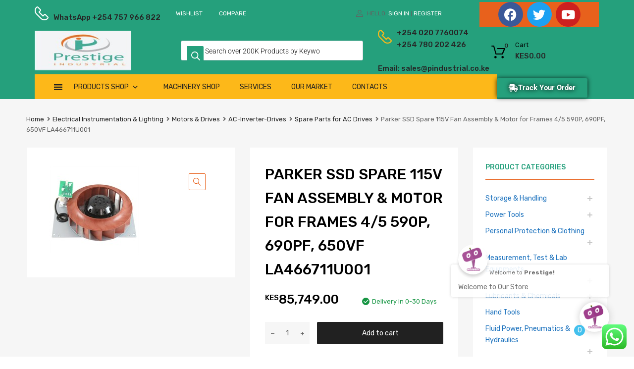

--- FILE ---
content_type: text/html; charset=UTF-8
request_url: https://shop.pindustrial.co.ke/product/parker-ssd-spare-115v-fan-assembly-motor-for-frames-4-5-590p-690pf-650vf-la466711u001/
body_size: 420920
content:
<!DOCTYPE html>
<html lang="en-US">

	<head>
		<meta charset="UTF-8">
		<meta name="viewport" content="width=device-width, initial-scale=1">
		<link rel="profile" href="http://gmpg.org/xfn/11">
				<title>Parker SSD Spare 115V Fan Assembly &#038; Motor for Frames 4/5 590P, 690PF, 650VF LA466711U001 &#8211; Prestige Industrial Services Ltd</title>
<meta name='robots' content='max-image-preview:large' />
<link rel='dns-prefetch' href='//maxcdn.bootstrapcdn.com' />
<link rel='dns-prefetch' href='//fonts.googleapis.com' />
<link href='https://fonts.gstatic.com' crossorigin rel='preconnect' />
<link rel="alternate" type="application/rss+xml" title="Prestige Industrial Services Ltd &raquo; Feed" href="https://shop.pindustrial.co.ke/feed/" />
<link rel="alternate" type="application/rss+xml" title="Prestige Industrial Services Ltd &raquo; Comments Feed" href="https://shop.pindustrial.co.ke/comments/feed/" />
<link rel="alternate" title="oEmbed (JSON)" type="application/json+oembed" href="https://shop.pindustrial.co.ke/wp-json/oembed/1.0/embed?url=https%3A%2F%2Fshop.pindustrial.co.ke%2Fproduct%2Fparker-ssd-spare-115v-fan-assembly-motor-for-frames-4-5-590p-690pf-650vf-la466711u001%2F" />
<link rel="alternate" title="oEmbed (XML)" type="text/xml+oembed" href="https://shop.pindustrial.co.ke/wp-json/oembed/1.0/embed?url=https%3A%2F%2Fshop.pindustrial.co.ke%2Fproduct%2Fparker-ssd-spare-115v-fan-assembly-motor-for-frames-4-5-590p-690pf-650vf-la466711u001%2F&#038;format=xml" />
		<!-- This site uses the Google Analytics by MonsterInsights plugin v7.15.1 - Using Analytics tracking - https://www.monsterinsights.com/ -->
							<script src="//www.googletagmanager.com/gtag/js?id=UA-194075983-1"  type="text/javascript" data-cfasync="false"></script>
			<script type="text/javascript" data-cfasync="false">
				var mi_version = '7.15.1';
				var mi_track_user = true;
				var mi_no_track_reason = '';
				
								var disableStr = 'ga-disable-UA-194075983-1';

				/* Function to detect opted out users */
				function __gtagTrackerIsOptedOut() {
					return document.cookie.indexOf( disableStr + '=true' ) > - 1;
				}

				/* Disable tracking if the opt-out cookie exists. */
				if ( __gtagTrackerIsOptedOut() ) {
					window[disableStr] = true;
				}

				/* Opt-out function */
				function __gtagTrackerOptout() {
					document.cookie = disableStr + '=true; expires=Thu, 31 Dec 2099 23:59:59 UTC; path=/';
					window[disableStr] = true;
				}

				if ( 'undefined' === typeof gaOptout ) {
					function gaOptout() {
						__gtagTrackerOptout();
					}
				}
								window.dataLayer = window.dataLayer || [];
				if ( mi_track_user ) {
					function __gtagTracker() {
						dataLayer.push( arguments );
					}
					__gtagTracker( 'js', new Date() );
					__gtagTracker( 'set', {
						'developer_id.dZGIzZG' : true,
						                    });
					__gtagTracker( 'config', 'UA-194075983-1', {
						forceSSL:true,link_attribution:true,					} );
					window.gtag = __gtagTracker;										(
						function () {
							/* https://developers.google.com/analytics/devguides/collection/analyticsjs/ */
							/* ga and __gaTracker compatibility shim. */
							var noopfn = function () {
								return null;
							};
							var noopnullfn = function () {
								return null;
							};
							var Tracker = function () {
								return null;
							};
							var p = Tracker.prototype;
							p.get = noopfn;
							p.set = noopfn;
							p.send = noopfn;
							var __gaTracker = function () {
								var len = arguments.length;
								if ( len === 0 ) {
									return;
								}
								var f = arguments[len - 1];
								if ( typeof f !== 'object' || f === null || typeof f.hitCallback !== 'function' ) {
									if ( 'send' === arguments[0] ) {
										if ( 'event' === arguments[1] ) {
											__gtagTracker( 'event', arguments[3], {
												'event_category': arguments[2],
												'event_label': arguments[4],
												'value': 1
											} );
											return;
										}
										if ( 'undefined' !== typeof ( arguments[1].hitType ) ) {
											var hitDetails = {};
											var gagtag_map = {
												'eventCategory': 'event_category',
												'eventAction': 'event_action',
												'eventLabel': 'event_label',
												'eventValue': 'event_value',
												'nonInteraction': 'non_interaction',
												'timingCategory': 'event_category',
												'timingVar': 'name',
												'timingValue': 'value',
												'timingLabel': 'event_label',
											};
											var gaKey;
											for ( gaKey in gagtag_map ) {
												if ( 'undefined' !== typeof arguments[1][gaKey] ) {
													hitDetails[gagtag_map[gaKey]] = arguments[1][gaKey];
												}
											}
											var action = 'timing' === arguments[1].hitType ? 'timing_complete' : arguments[1].eventAction;
											__gtagTracker( 'event', action, hitDetails );
										}
									}
									return;
								}
								try {
									f.hitCallback();
								} catch ( ex ) {
								}
							};
							__gaTracker.create = function () {
								return new Tracker();
							};
							__gaTracker.getByName = noopnullfn;
							__gaTracker.getAll = function () {
								return [];
							};
							__gaTracker.remove = noopfn;
							__gaTracker.loaded = true;
							window['__gaTracker'] = __gaTracker;
						}
					)();
									} else {
										console.log( "" );
					( function () {
						function __gtagTracker() {
							return null;
						}
						window['__gtagTracker'] = __gtagTracker;
						window['gtag'] = __gtagTracker;
					} )();
									}
			</script>
				<!-- / Google Analytics by MonsterInsights -->
		<style id='wp-img-auto-sizes-contain-inline-css' type='text/css'>
img:is([sizes=auto i],[sizes^="auto," i]){contain-intrinsic-size:3000px 1500px}
/*# sourceURL=wp-img-auto-sizes-contain-inline-css */
</style>
<link rel='stylesheet' id='ht_ctc_main_css-css' href='https://shop.pindustrial.co.ke/wp-content/plugins/click-to-chat-for-whatsapp/new/inc/assets/css/main.css?ver=4.33' type='text/css' media='all' />
<style id='wp-emoji-styles-inline-css' type='text/css'>

	img.wp-smiley, img.emoji {
		display: inline !important;
		border: none !important;
		box-shadow: none !important;
		height: 1em !important;
		width: 1em !important;
		margin: 0 0.07em !important;
		vertical-align: -0.1em !important;
		background: none !important;
		padding: 0 !important;
	}
/*# sourceURL=wp-emoji-styles-inline-css */
</style>
<link rel='stylesheet' id='wp-block-library-css' href='https://shop.pindustrial.co.ke/wp-includes/css/dist/block-library/style.min.css?ver=6.9' type='text/css' media='all' />
<link rel='stylesheet' id='wc-blocks-style-css' href='https://shop.pindustrial.co.ke/wp-content/plugins/woocommerce/assets/client/blocks/wc-blocks.css?ver=wc-10.3.7' type='text/css' media='all' />
<style id='global-styles-inline-css' type='text/css'>
:root{--wp--preset--aspect-ratio--square: 1;--wp--preset--aspect-ratio--4-3: 4/3;--wp--preset--aspect-ratio--3-4: 3/4;--wp--preset--aspect-ratio--3-2: 3/2;--wp--preset--aspect-ratio--2-3: 2/3;--wp--preset--aspect-ratio--16-9: 16/9;--wp--preset--aspect-ratio--9-16: 9/16;--wp--preset--color--black: #000000;--wp--preset--color--cyan-bluish-gray: #abb8c3;--wp--preset--color--white: #ffffff;--wp--preset--color--pale-pink: #f78da7;--wp--preset--color--vivid-red: #cf2e2e;--wp--preset--color--luminous-vivid-orange: #ff6900;--wp--preset--color--luminous-vivid-amber: #fcb900;--wp--preset--color--light-green-cyan: #7bdcb5;--wp--preset--color--vivid-green-cyan: #00d084;--wp--preset--color--pale-cyan-blue: #8ed1fc;--wp--preset--color--vivid-cyan-blue: #0693e3;--wp--preset--color--vivid-purple: #9b51e0;--wp--preset--gradient--vivid-cyan-blue-to-vivid-purple: linear-gradient(135deg,rgb(6,147,227) 0%,rgb(155,81,224) 100%);--wp--preset--gradient--light-green-cyan-to-vivid-green-cyan: linear-gradient(135deg,rgb(122,220,180) 0%,rgb(0,208,130) 100%);--wp--preset--gradient--luminous-vivid-amber-to-luminous-vivid-orange: linear-gradient(135deg,rgb(252,185,0) 0%,rgb(255,105,0) 100%);--wp--preset--gradient--luminous-vivid-orange-to-vivid-red: linear-gradient(135deg,rgb(255,105,0) 0%,rgb(207,46,46) 100%);--wp--preset--gradient--very-light-gray-to-cyan-bluish-gray: linear-gradient(135deg,rgb(238,238,238) 0%,rgb(169,184,195) 100%);--wp--preset--gradient--cool-to-warm-spectrum: linear-gradient(135deg,rgb(74,234,220) 0%,rgb(151,120,209) 20%,rgb(207,42,186) 40%,rgb(238,44,130) 60%,rgb(251,105,98) 80%,rgb(254,248,76) 100%);--wp--preset--gradient--blush-light-purple: linear-gradient(135deg,rgb(255,206,236) 0%,rgb(152,150,240) 100%);--wp--preset--gradient--blush-bordeaux: linear-gradient(135deg,rgb(254,205,165) 0%,rgb(254,45,45) 50%,rgb(107,0,62) 100%);--wp--preset--gradient--luminous-dusk: linear-gradient(135deg,rgb(255,203,112) 0%,rgb(199,81,192) 50%,rgb(65,88,208) 100%);--wp--preset--gradient--pale-ocean: linear-gradient(135deg,rgb(255,245,203) 0%,rgb(182,227,212) 50%,rgb(51,167,181) 100%);--wp--preset--gradient--electric-grass: linear-gradient(135deg,rgb(202,248,128) 0%,rgb(113,206,126) 100%);--wp--preset--gradient--midnight: linear-gradient(135deg,rgb(2,3,129) 0%,rgb(40,116,252) 100%);--wp--preset--font-size--small: 13px;--wp--preset--font-size--medium: 20px;--wp--preset--font-size--large: 36px;--wp--preset--font-size--x-large: 42px;--wp--preset--spacing--20: 0.44rem;--wp--preset--spacing--30: 0.67rem;--wp--preset--spacing--40: 1rem;--wp--preset--spacing--50: 1.5rem;--wp--preset--spacing--60: 2.25rem;--wp--preset--spacing--70: 3.38rem;--wp--preset--spacing--80: 5.06rem;--wp--preset--shadow--natural: 6px 6px 9px rgba(0, 0, 0, 0.2);--wp--preset--shadow--deep: 12px 12px 50px rgba(0, 0, 0, 0.4);--wp--preset--shadow--sharp: 6px 6px 0px rgba(0, 0, 0, 0.2);--wp--preset--shadow--outlined: 6px 6px 0px -3px rgb(255, 255, 255), 6px 6px rgb(0, 0, 0);--wp--preset--shadow--crisp: 6px 6px 0px rgb(0, 0, 0);}:where(.is-layout-flex){gap: 0.5em;}:where(.is-layout-grid){gap: 0.5em;}body .is-layout-flex{display: flex;}.is-layout-flex{flex-wrap: wrap;align-items: center;}.is-layout-flex > :is(*, div){margin: 0;}body .is-layout-grid{display: grid;}.is-layout-grid > :is(*, div){margin: 0;}:where(.wp-block-columns.is-layout-flex){gap: 2em;}:where(.wp-block-columns.is-layout-grid){gap: 2em;}:where(.wp-block-post-template.is-layout-flex){gap: 1.25em;}:where(.wp-block-post-template.is-layout-grid){gap: 1.25em;}.has-black-color{color: var(--wp--preset--color--black) !important;}.has-cyan-bluish-gray-color{color: var(--wp--preset--color--cyan-bluish-gray) !important;}.has-white-color{color: var(--wp--preset--color--white) !important;}.has-pale-pink-color{color: var(--wp--preset--color--pale-pink) !important;}.has-vivid-red-color{color: var(--wp--preset--color--vivid-red) !important;}.has-luminous-vivid-orange-color{color: var(--wp--preset--color--luminous-vivid-orange) !important;}.has-luminous-vivid-amber-color{color: var(--wp--preset--color--luminous-vivid-amber) !important;}.has-light-green-cyan-color{color: var(--wp--preset--color--light-green-cyan) !important;}.has-vivid-green-cyan-color{color: var(--wp--preset--color--vivid-green-cyan) !important;}.has-pale-cyan-blue-color{color: var(--wp--preset--color--pale-cyan-blue) !important;}.has-vivid-cyan-blue-color{color: var(--wp--preset--color--vivid-cyan-blue) !important;}.has-vivid-purple-color{color: var(--wp--preset--color--vivid-purple) !important;}.has-black-background-color{background-color: var(--wp--preset--color--black) !important;}.has-cyan-bluish-gray-background-color{background-color: var(--wp--preset--color--cyan-bluish-gray) !important;}.has-white-background-color{background-color: var(--wp--preset--color--white) !important;}.has-pale-pink-background-color{background-color: var(--wp--preset--color--pale-pink) !important;}.has-vivid-red-background-color{background-color: var(--wp--preset--color--vivid-red) !important;}.has-luminous-vivid-orange-background-color{background-color: var(--wp--preset--color--luminous-vivid-orange) !important;}.has-luminous-vivid-amber-background-color{background-color: var(--wp--preset--color--luminous-vivid-amber) !important;}.has-light-green-cyan-background-color{background-color: var(--wp--preset--color--light-green-cyan) !important;}.has-vivid-green-cyan-background-color{background-color: var(--wp--preset--color--vivid-green-cyan) !important;}.has-pale-cyan-blue-background-color{background-color: var(--wp--preset--color--pale-cyan-blue) !important;}.has-vivid-cyan-blue-background-color{background-color: var(--wp--preset--color--vivid-cyan-blue) !important;}.has-vivid-purple-background-color{background-color: var(--wp--preset--color--vivid-purple) !important;}.has-black-border-color{border-color: var(--wp--preset--color--black) !important;}.has-cyan-bluish-gray-border-color{border-color: var(--wp--preset--color--cyan-bluish-gray) !important;}.has-white-border-color{border-color: var(--wp--preset--color--white) !important;}.has-pale-pink-border-color{border-color: var(--wp--preset--color--pale-pink) !important;}.has-vivid-red-border-color{border-color: var(--wp--preset--color--vivid-red) !important;}.has-luminous-vivid-orange-border-color{border-color: var(--wp--preset--color--luminous-vivid-orange) !important;}.has-luminous-vivid-amber-border-color{border-color: var(--wp--preset--color--luminous-vivid-amber) !important;}.has-light-green-cyan-border-color{border-color: var(--wp--preset--color--light-green-cyan) !important;}.has-vivid-green-cyan-border-color{border-color: var(--wp--preset--color--vivid-green-cyan) !important;}.has-pale-cyan-blue-border-color{border-color: var(--wp--preset--color--pale-cyan-blue) !important;}.has-vivid-cyan-blue-border-color{border-color: var(--wp--preset--color--vivid-cyan-blue) !important;}.has-vivid-purple-border-color{border-color: var(--wp--preset--color--vivid-purple) !important;}.has-vivid-cyan-blue-to-vivid-purple-gradient-background{background: var(--wp--preset--gradient--vivid-cyan-blue-to-vivid-purple) !important;}.has-light-green-cyan-to-vivid-green-cyan-gradient-background{background: var(--wp--preset--gradient--light-green-cyan-to-vivid-green-cyan) !important;}.has-luminous-vivid-amber-to-luminous-vivid-orange-gradient-background{background: var(--wp--preset--gradient--luminous-vivid-amber-to-luminous-vivid-orange) !important;}.has-luminous-vivid-orange-to-vivid-red-gradient-background{background: var(--wp--preset--gradient--luminous-vivid-orange-to-vivid-red) !important;}.has-very-light-gray-to-cyan-bluish-gray-gradient-background{background: var(--wp--preset--gradient--very-light-gray-to-cyan-bluish-gray) !important;}.has-cool-to-warm-spectrum-gradient-background{background: var(--wp--preset--gradient--cool-to-warm-spectrum) !important;}.has-blush-light-purple-gradient-background{background: var(--wp--preset--gradient--blush-light-purple) !important;}.has-blush-bordeaux-gradient-background{background: var(--wp--preset--gradient--blush-bordeaux) !important;}.has-luminous-dusk-gradient-background{background: var(--wp--preset--gradient--luminous-dusk) !important;}.has-pale-ocean-gradient-background{background: var(--wp--preset--gradient--pale-ocean) !important;}.has-electric-grass-gradient-background{background: var(--wp--preset--gradient--electric-grass) !important;}.has-midnight-gradient-background{background: var(--wp--preset--gradient--midnight) !important;}.has-small-font-size{font-size: var(--wp--preset--font-size--small) !important;}.has-medium-font-size{font-size: var(--wp--preset--font-size--medium) !important;}.has-large-font-size{font-size: var(--wp--preset--font-size--large) !important;}.has-x-large-font-size{font-size: var(--wp--preset--font-size--x-large) !important;}
/*# sourceURL=global-styles-inline-css */
</style>

<style id='classic-theme-styles-inline-css' type='text/css'>
/*! This file is auto-generated */
.wp-block-button__link{color:#fff;background-color:#32373c;border-radius:9999px;box-shadow:none;text-decoration:none;padding:calc(.667em + 2px) calc(1.333em + 2px);font-size:1.125em}.wp-block-file__button{background:#32373c;color:#fff;text-decoration:none}
/*# sourceURL=/wp-includes/css/classic-themes.min.css */
</style>
<link rel='stylesheet' id='contact-form-7-css' href='https://shop.pindustrial.co.ke/wp-content/plugins/contact-form-7/includes/css/styles.css?ver=6.1.4' type='text/css' media='all' />
<link rel='stylesheet' id='rs-plugin-settings-css' href='https://shop.pindustrial.co.ke/wp-content/plugins/revslider/public/assets/css/rs6.css?ver=6.1.3' type='text/css' media='all' />
<style id='rs-plugin-settings-inline-css' type='text/css'>
#rs-demo-id {}
/*# sourceURL=rs-plugin-settings-inline-css */
</style>
<link rel='stylesheet' id='tz-public-styles-css' href='https://shop.pindustrial.co.ke/wp-content/plugins/tz-feature-pack/public/css/tz-feature-pack-public.css?ver=1.0.3' type='text/css' media='all' />
<link rel='stylesheet' id='tz-widget-styles-css' href='https://shop.pindustrial.co.ke/wp-content/plugins/tz-feature-pack/public/css/frontend-widget-styles.css?ver=1.0.3' type='text/css' media='all' />
<link rel='stylesheet' id='tz-elementor-styles-css' href='https://shop.pindustrial.co.ke/wp-content/plugins/tz-feature-pack/public/css/elementor-widgets-styles.css?ver=1.0.3' type='text/css' media='all' />
<link rel='stylesheet' id='cdn-font-awesome-css' href='https://maxcdn.bootstrapcdn.com/font-awesome/4.7.0/css/font-awesome.min.css?ver=6.9' type='text/css' media='all' />
<link rel='stylesheet' id='elementor-icons-css' href='https://shop.pindustrial.co.ke/wp-content/plugins/elementor/assets/lib/eicons/css/elementor-icons.min.css?ver=5.44.0' type='text/css' media='all' />
<link rel='stylesheet' id='elementor-frontend-css' href='https://shop.pindustrial.co.ke/wp-content/plugins/elementor/assets/css/frontend.min.css?ver=3.33.2' type='text/css' media='all' />
<link rel='stylesheet' id='elementor-post-7-css' href='https://shop.pindustrial.co.ke/wp-content/uploads/elementor/css/post-7.css?ver=1766417791' type='text/css' media='all' />
<link rel='stylesheet' id='elementor-post-27711-css' href='https://shop.pindustrial.co.ke/wp-content/uploads/elementor/css/post-27711.css?ver=1766417792' type='text/css' media='all' />
<link rel='stylesheet' id='wpmenucart-icons-css' href='https://shop.pindustrial.co.ke/wp-content/plugins/woocommerce-menu-bar-cart/assets/css/wpmenucart-icons.min.css?ver=2.14.12' type='text/css' media='all' />
<style id='wpmenucart-icons-inline-css' type='text/css'>
@font-face{font-family:WPMenuCart;src:url(https://shop.pindustrial.co.ke/wp-content/plugins/woocommerce-menu-bar-cart/assets/fonts/WPMenuCart.eot);src:url(https://shop.pindustrial.co.ke/wp-content/plugins/woocommerce-menu-bar-cart/assets/fonts/WPMenuCart.eot?#iefix) format('embedded-opentype'),url(https://shop.pindustrial.co.ke/wp-content/plugins/woocommerce-menu-bar-cart/assets/fonts/WPMenuCart.woff2) format('woff2'),url(https://shop.pindustrial.co.ke/wp-content/plugins/woocommerce-menu-bar-cart/assets/fonts/WPMenuCart.woff) format('woff'),url(https://shop.pindustrial.co.ke/wp-content/plugins/woocommerce-menu-bar-cart/assets/fonts/WPMenuCart.ttf) format('truetype'),url(https://shop.pindustrial.co.ke/wp-content/plugins/woocommerce-menu-bar-cart/assets/fonts/WPMenuCart.svg#WPMenuCart) format('svg');font-weight:400;font-style:normal;font-display:swap}
/*# sourceURL=wpmenucart-icons-inline-css */
</style>
<link rel='stylesheet' id='wpmenucart-css' href='https://shop.pindustrial.co.ke/wp-content/plugins/woocommerce-menu-bar-cart/assets/css/wpmenucart-main.min.css?ver=2.14.12' type='text/css' media='all' />
<link rel='stylesheet' id='photoswipe-css' href='https://shop.pindustrial.co.ke/wp-content/plugins/woocommerce/assets/css/photoswipe/photoswipe.min.css?ver=10.3.7' type='text/css' media='all' />
<link rel='stylesheet' id='photoswipe-default-skin-css' href='https://shop.pindustrial.co.ke/wp-content/plugins/woocommerce/assets/css/photoswipe/default-skin/default-skin.min.css?ver=10.3.7' type='text/css' media='all' />
<link rel='stylesheet' id='woocommerce-smallscreen-css' href='https://shop.pindustrial.co.ke/wp-content/plugins/woocommerce/assets/css/woocommerce-smallscreen.css?ver=10.3.7' type='text/css' media='only screen and (max-width: 768px)' />
<style id='woocommerce-inline-inline-css' type='text/css'>
.woocommerce form .form-row .required { visibility: visible; }
/*# sourceURL=woocommerce-inline-inline-css */
</style>
<link rel='stylesheet' id='dashicons-css' href='https://shop.pindustrial.co.ke/wp-includes/css/dashicons.min.css?ver=6.9' type='text/css' media='all' />
<style id='dashicons-inline-css' type='text/css'>
[data-font="Dashicons"]:before {font-family: 'Dashicons' !important;content: attr(data-icon) !important;speak: none !important;font-weight: normal !important;font-variant: normal !important;text-transform: none !important;line-height: 1 !important;font-style: normal !important;-webkit-font-smoothing: antialiased !important;-moz-osx-font-smoothing: grayscale !important;}
/*# sourceURL=dashicons-inline-css */
</style>
<link rel='stylesheet' id='tm-woocompare-css' href='https://shop.pindustrial.co.ke/wp-content/plugins/tm-woocommerce-compare-wishlist/assets/css/tm-woocompare.css?ver=6.9' type='text/css' media='all' />
<link rel='stylesheet' id='tm-woowishlist-css' href='https://shop.pindustrial.co.ke/wp-content/plugins/tm-woocommerce-compare-wishlist/assets/css/tm-woowishlist.css?ver=6.9' type='text/css' media='all' />
<link rel='stylesheet' id='bootstrap-grid-css' href='https://shop.pindustrial.co.ke/wp-content/plugins/tm-woocommerce-compare-wishlist/assets/css/grid.css?ver=6.9' type='text/css' media='all' />
<link rel='stylesheet' id='monsterinsights-popular-posts-style-css' href='https://shop.pindustrial.co.ke/wp-content/plugins/google-analytics-premium/assets/css/frontend.min.css?ver=7.15.1' type='text/css' media='all' />
<link rel='stylesheet' id='megamenu-css' href='https://shop.pindustrial.co.ke/wp-content/uploads/maxmegamenu/style.css?ver=c9bd13' type='text/css' media='all' />
<link rel='stylesheet' id='yith_wccl_frontend-css' href='https://shop.pindustrial.co.ke/wp-content/plugins/yith-woocommerce-color-label-variations-premium/assets/css/yith-wccl.css?ver=1.11.1' type='text/css' media='all' />
<style id='yith_wccl_frontend-inline-css' type='text/css'>
.select_option .yith_wccl_tooltip > span{background: #222222;color: #ffffff;}
            .select_option .yith_wccl_tooltip.bottom span:after{border-bottom-color: #222222;}
            .select_option .yith_wccl_tooltip.top span:after{border-top-color: #222222;}
/*# sourceURL=yith_wccl_frontend-inline-css */
</style>
<link rel='stylesheet' id='brands-styles-css' href='https://shop.pindustrial.co.ke/wp-content/plugins/woocommerce/assets/css/brands.css?ver=10.3.7' type='text/css' media='all' />
<link rel='stylesheet' id='dgwt-wcas-style-css' href='https://shop.pindustrial.co.ke/wp-content/plugins/ajax-search-for-woocommerce/assets/css/style.min.css?ver=1.32.0' type='text/css' media='all' />
<link rel='stylesheet' id='chromium-style-css' href='https://shop.pindustrial.co.ke/wp-content/themes/chromium/style.css?ver=6.9' type='text/css' media='all' />
<style id='chromium-style-inline-css' type='text/css'>
@media screen and (min-width: 1024px){
						.product-images-wrapper .flex-control-thumbs {
							width: 85px !important;
						}
					}
/*# sourceURL=chromium-style-inline-css */
</style>
<link rel='stylesheet' id='chromium-fonts-css' href='https://shop.pindustrial.co.ke/wp-content/themes/chromium/assets/css/fonts.css?ver=6.9' type='text/css' media='all' />
<link rel='stylesheet' id='fontawesome-css' href='https://shop.pindustrial.co.ke/wp-content/themes/chromium/assets/css/font-awesome.min.css?ver=6.9' type='text/css' media='all' />
<link rel='stylesheet' id='chromium-woo-styles-css' href='https://shop.pindustrial.co.ke/wp-content/themes/chromium/assets/css/woo-styles.css?ver=6.9' type='text/css' media='all' />
<link rel='stylesheet' id='chromium-google-fonts-css' href='https://fonts.googleapis.com/css?family=Rubik%3A100%2C100italic%2C300%2C300italic%2C400%2C400italic%2C500%2C500italic%2C700%2C700italic%2C900%2C900italic&#038;subset=latin%2Clatin-ext' type='text/css' media='all' />
<link rel='stylesheet' id='qcld-woo-chatbot-common-style-css' href='https://shop.pindustrial.co.ke/wp-content/plugins/woowbot-woocommerce-chatbot-pro/css/common-style.css?ver=12.3.6' type='text/css' media='screen' />
<link rel='stylesheet' id='qcld-woo-chatbot-magnific-popup-css' href='https://shop.pindustrial.co.ke/wp-content/plugins/woowbot-woocommerce-chatbot-pro/css/magnific-popup.css?ver=12.3.6' type='text/css' media='screen' />
<link rel='stylesheet' id='qlcd-woo-chatbot-font-awesome-front-css' href='https://shop.pindustrial.co.ke/wp-content/plugins/woowbot-woocommerce-chatbot-pro/css/font-awesome.min.css?ver=12.3.6' type='text/css' media='screen' />
<link rel='stylesheet' id='qcld-woo-chatbot-shortcode-style-css' href='https://shop.pindustrial.co.ke/wp-content/plugins/woowbot-woocommerce-chatbot-pro/templates/template-01/shortcode.css?ver=12.3.6' type='text/css' media='screen' />
<link rel='stylesheet' id='elementor-gf-local-roboto-css' href='https://shop.pindustrial.co.ke/wp-content/uploads/elementor/google-fonts/css/roboto.css?ver=1756669446' type='text/css' media='all' />
<link rel='stylesheet' id='elementor-gf-local-robotoslab-css' href='https://shop.pindustrial.co.ke/wp-content/uploads/elementor/google-fonts/css/robotoslab.css?ver=1756669447' type='text/css' media='all' />
<link rel='stylesheet' id='elementor-icons-shared-0-css' href='https://shop.pindustrial.co.ke/wp-content/plugins/elementor/assets/lib/font-awesome/css/fontawesome.min.css?ver=5.15.3' type='text/css' media='all' />
<link rel='stylesheet' id='elementor-icons-fa-brands-css' href='https://shop.pindustrial.co.ke/wp-content/plugins/elementor/assets/lib/font-awesome/css/brands.min.css?ver=5.15.3' type='text/css' media='all' />
<link rel='stylesheet' id='elementor-icons-fa-solid-css' href='https://shop.pindustrial.co.ke/wp-content/plugins/elementor/assets/lib/font-awesome/css/solid.min.css?ver=5.15.3' type='text/css' media='all' />
<script type="text/template" id="tmpl-variation-template">
	<div class="woocommerce-variation-description">{{{ data.variation.variation_description }}}</div>
	<div class="woocommerce-variation-price">{{{ data.variation.price_html }}}</div>
	<div class="woocommerce-variation-availability">{{{ data.variation.availability_html }}}</div>
</script>
<script type="text/template" id="tmpl-unavailable-variation-template">
	<p role="alert">Sorry, this product is unavailable. Please choose a different combination.</p>
</script>
<script type="text/javascript" src="https://shop.pindustrial.co.ke/wp-includes/js/jquery/jquery.min.js?ver=3.7.1" id="jquery-core-js"></script>
<script type="text/javascript" src="https://shop.pindustrial.co.ke/wp-includes/js/jquery/jquery-migrate.min.js?ver=3.4.1" id="jquery-migrate-js"></script>
<script type="text/javascript" id="monsterinsights-frontend-script-js-extra">
/* <![CDATA[ */
var monsterinsights_frontend = {"js_events_tracking":"true","download_extensions":"doc,pdf,ppt,zip,xls,docx,pptx,xlsx","inbound_paths":"[{\"path\":\"\\/go\\/\",\"label\":\"affiliate\"},{\"path\":\"\\/recommend\\/\",\"label\":\"affiliate\"}]","home_url":"https://shop.pindustrial.co.ke","hash_tracking":"false","ua":"UA-194075983-1"};
//# sourceURL=monsterinsights-frontend-script-js-extra
/* ]]> */
</script>
<script type="text/javascript" src="https://shop.pindustrial.co.ke/wp-content/plugins/google-analytics-premium/assets/js/frontend-gtag.min.js?ver=7.15.1" id="monsterinsights-frontend-script-js"></script>
<script type="text/javascript" src="https://shop.pindustrial.co.ke/wp-content/plugins/revslider/public/assets/js/revolution.tools.min.js?ver=6.0" id="tp-tools-js"></script>
<script type="text/javascript" src="https://shop.pindustrial.co.ke/wp-content/plugins/revslider/public/assets/js/rs6.min.js?ver=6.1.3" id="revmin-js"></script>
<script type="text/javascript" src="https://shop.pindustrial.co.ke/wp-content/plugins/woocommerce/assets/js/jquery-blockui/jquery.blockUI.min.js?ver=2.7.0-wc.10.3.7" id="wc-jquery-blockui-js" data-wp-strategy="defer"></script>
<script type="text/javascript" id="wc-add-to-cart-js-extra">
/* <![CDATA[ */
var wc_add_to_cart_params = {"ajax_url":"/wp-admin/admin-ajax.php","wc_ajax_url":"/?wc-ajax=%%endpoint%%","i18n_view_cart":"View cart","cart_url":"https://shop.pindustrial.co.ke/cart/","is_cart":"","cart_redirect_after_add":"yes"};
//# sourceURL=wc-add-to-cart-js-extra
/* ]]> */
</script>
<script type="text/javascript" src="https://shop.pindustrial.co.ke/wp-content/plugins/woocommerce/assets/js/frontend/add-to-cart.min.js?ver=10.3.7" id="wc-add-to-cart-js" defer="defer" data-wp-strategy="defer"></script>
<script type="text/javascript" src="https://shop.pindustrial.co.ke/wp-content/plugins/woocommerce/assets/js/zoom/jquery.zoom.min.js?ver=1.7.21-wc.10.3.7" id="wc-zoom-js" defer="defer" data-wp-strategy="defer"></script>
<script type="text/javascript" src="https://shop.pindustrial.co.ke/wp-content/plugins/woocommerce/assets/js/flexslider/jquery.flexslider.min.js?ver=2.7.2-wc.10.3.7" id="wc-flexslider-js" defer="defer" data-wp-strategy="defer"></script>
<script type="text/javascript" src="https://shop.pindustrial.co.ke/wp-content/plugins/woocommerce/assets/js/photoswipe/photoswipe.min.js?ver=4.1.1-wc.10.3.7" id="wc-photoswipe-js" defer="defer" data-wp-strategy="defer"></script>
<script type="text/javascript" src="https://shop.pindustrial.co.ke/wp-content/plugins/woocommerce/assets/js/photoswipe/photoswipe-ui-default.min.js?ver=4.1.1-wc.10.3.7" id="wc-photoswipe-ui-default-js" defer="defer" data-wp-strategy="defer"></script>
<script type="text/javascript" id="wc-single-product-js-extra">
/* <![CDATA[ */
var wc_single_product_params = {"i18n_required_rating_text":"Please select a rating","i18n_rating_options":["1 of 5 stars","2 of 5 stars","3 of 5 stars","4 of 5 stars","5 of 5 stars"],"i18n_product_gallery_trigger_text":"View full-screen image gallery","review_rating_required":"yes","flexslider":{"rtl":false,"animation":"slide","smoothHeight":true,"directionNav":false,"controlNav":"thumbnails","slideshow":false,"animationSpeed":500,"animationLoop":false,"allowOneSlide":false},"zoom_enabled":"1","zoom_options":[],"photoswipe_enabled":"1","photoswipe_options":{"shareEl":false,"closeOnScroll":false,"history":false,"hideAnimationDuration":0,"showAnimationDuration":0},"flexslider_enabled":"1"};
//# sourceURL=wc-single-product-js-extra
/* ]]> */
</script>
<script type="text/javascript" src="https://shop.pindustrial.co.ke/wp-content/plugins/woocommerce/assets/js/frontend/single-product.min.js?ver=10.3.7" id="wc-single-product-js" defer="defer" data-wp-strategy="defer"></script>
<script type="text/javascript" src="https://shop.pindustrial.co.ke/wp-content/plugins/woocommerce/assets/js/js-cookie/js.cookie.min.js?ver=2.1.4-wc.10.3.7" id="wc-js-cookie-js" defer="defer" data-wp-strategy="defer"></script>
<script type="text/javascript" id="woocommerce-js-extra">
/* <![CDATA[ */
var woocommerce_params = {"ajax_url":"/wp-admin/admin-ajax.php","wc_ajax_url":"/?wc-ajax=%%endpoint%%","i18n_password_show":"Show password","i18n_password_hide":"Hide password"};
//# sourceURL=woocommerce-js-extra
/* ]]> */
</script>
<script type="text/javascript" src="https://shop.pindustrial.co.ke/wp-content/plugins/woocommerce/assets/js/frontend/woocommerce.min.js?ver=10.3.7" id="woocommerce-js" defer="defer" data-wp-strategy="defer"></script>
<script type="text/javascript" src="https://shop.pindustrial.co.ke/wp-includes/js/underscore.min.js?ver=1.13.7" id="underscore-js"></script>
<script type="text/javascript" id="wp-util-js-extra">
/* <![CDATA[ */
var _wpUtilSettings = {"ajax":{"url":"/wp-admin/admin-ajax.php"}};
//# sourceURL=wp-util-js-extra
/* ]]> */
</script>
<script type="text/javascript" src="https://shop.pindustrial.co.ke/wp-includes/js/wp-util.min.js?ver=6.9" id="wp-util-js"></script>
<script type="text/javascript" id="qlcd-con-tracker-frontjs-js-extra">
/* <![CDATA[ */
var con_tracker_obj = {"ajax_url":"https://shop.pindustrial.co.ke/wp-admin/admin-ajax.php","cart_selector":"#woo-chatbot-add-cart-button","checkout_selector":".woo-chatbot-checkout-link"};
//# sourceURL=qlcd-con-tracker-frontjs-js-extra
/* ]]> */
</script>
<script type="text/javascript" src="https://shop.pindustrial.co.ke/wp-content/plugins/woowbot-woocommerce-chatbot-pro/conversion-tracker//front/js/script.js?ver=1" id="qlcd-con-tracker-frontjs-js"></script>
<link rel="https://api.w.org/" href="https://shop.pindustrial.co.ke/wp-json/" /><link rel="alternate" title="JSON" type="application/json" href="https://shop.pindustrial.co.ke/wp-json/wp/v2/product/18692" /><link rel="EditURI" type="application/rsd+xml" title="RSD" href="https://shop.pindustrial.co.ke/xmlrpc.php?rsd" />
<meta name="generator" content="WordPress 6.9" />
<meta name="generator" content="WooCommerce 10.3.7" />
<link rel="canonical" href="https://shop.pindustrial.co.ke/product/parker-ssd-spare-115v-fan-assembly-motor-for-frames-4-5-590p-690pf-650vf-la466711u001/" />
<link rel='shortlink' href='https://shop.pindustrial.co.ke/?p=18692' />
<meta name="generator" content="Redux 4.5.9" />		<style>
			.dgwt-wcas-ico-magnifier,.dgwt-wcas-ico-magnifier-handler{max-width:20px}.dgwt-wcas-search-wrapp{max-width:600px}.dgwt-wcas-search-wrapp .dgwt-wcas-sf-wrapp input[type=search].dgwt-wcas-search-input,.dgwt-wcas-search-wrapp .dgwt-wcas-sf-wrapp input[type=search].dgwt-wcas-search-input:hover,.dgwt-wcas-search-wrapp .dgwt-wcas-sf-wrapp input[type=search].dgwt-wcas-search-input:focus{background-color:#fff;color:#9eadb6;border-color:#bec8ce}.dgwt-wcas-sf-wrapp input[type=search].dgwt-wcas-search-input::placeholder{color:#9eadb6;opacity:.3}.dgwt-wcas-sf-wrapp input[type=search].dgwt-wcas-search-input::-webkit-input-placeholder{color:#9eadb6;opacity:.3}.dgwt-wcas-sf-wrapp input[type=search].dgwt-wcas-search-input:-moz-placeholder{color:#9eadb6;opacity:.3}.dgwt-wcas-sf-wrapp input[type=search].dgwt-wcas-search-input::-moz-placeholder{color:#9eadb6;opacity:.3}.dgwt-wcas-sf-wrapp input[type=search].dgwt-wcas-search-input:-ms-input-placeholder{color:#9eadb6}.dgwt-wcas-no-submit.dgwt-wcas-search-wrapp .dgwt-wcas-ico-magnifier path,.dgwt-wcas-search-wrapp .dgwt-wcas-close path{fill:#9eadb6}.dgwt-wcas-loader-circular-path{stroke:#9eadb6}.dgwt-wcas-preloader{opacity:.6}.dgwt-wcas-search-wrapp .dgwt-wcas-sf-wrapp .dgwt-wcas-search-submit::before{}.dgwt-wcas-search-wrapp .dgwt-wcas-sf-wrapp .dgwt-wcas-search-submit:hover::before,.dgwt-wcas-search-wrapp .dgwt-wcas-sf-wrapp .dgwt-wcas-search-submit:focus::before{}.dgwt-wcas-search-wrapp .dgwt-wcas-sf-wrapp .dgwt-wcas-search-submit,.dgwt-wcas-om-bar .dgwt-wcas-om-return{color:#fff}.dgwt-wcas-search-wrapp .dgwt-wcas-ico-magnifier,.dgwt-wcas-search-wrapp .dgwt-wcas-sf-wrapp .dgwt-wcas-search-submit svg path,.dgwt-wcas-om-bar .dgwt-wcas-om-return svg path{fill:#fff}.dgwt-wcas-suggestions-wrapp,.dgwt-wcas-details-wrapp{background-color:#f6f6f6}.dgwt-wcas-suggestion-selected{background-color:#fff}.dgwt-wcas-suggestions-wrapp *,.dgwt-wcas-details-wrapp *,.dgwt-wcas-sd,.dgwt-wcas-suggestion *{color:#626262}.dgwt-wcas-st strong,.dgwt-wcas-sd strong{color:#fdb819}.dgwt-wcas-suggestions-wrapp,.dgwt-wcas-details-wrapp,.dgwt-wcas-suggestion,.dgwt-wcas-datails-title,.dgwt-wcas-details-more-products{border-color:#bec8ce!important}		</style>
			<noscript><style>.woocommerce-product-gallery{ opacity: 1 !important; }</style></noscript>
	<meta name="generator" content="Elementor 3.33.2; features: additional_custom_breakpoints; settings: css_print_method-external, google_font-enabled, font_display-auto">
<style type="text/css">.recentcomments a{display:inline !important;padding:0 !important;margin:0 !important;}</style>			<style>
				.e-con.e-parent:nth-of-type(n+4):not(.e-lazyloaded):not(.e-no-lazyload),
				.e-con.e-parent:nth-of-type(n+4):not(.e-lazyloaded):not(.e-no-lazyload) * {
					background-image: none !important;
				}
				@media screen and (max-height: 1024px) {
					.e-con.e-parent:nth-of-type(n+3):not(.e-lazyloaded):not(.e-no-lazyload),
					.e-con.e-parent:nth-of-type(n+3):not(.e-lazyloaded):not(.e-no-lazyload) * {
						background-image: none !important;
					}
				}
				@media screen and (max-height: 640px) {
					.e-con.e-parent:nth-of-type(n+2):not(.e-lazyloaded):not(.e-no-lazyload),
					.e-con.e-parent:nth-of-type(n+2):not(.e-lazyloaded):not(.e-no-lazyload) * {
						background-image: none !important;
					}
				}
			</style>
			<meta name="generator" content="Powered by Slider Revolution 6.1.3 - responsive, Mobile-Friendly Slider Plugin for WordPress with comfortable drag and drop interface." />
<link rel="icon" href="https://shop.pindustrial.co.ke/wp-content/uploads/2025/08/cropped-cropped-PRESTIGE-LOGO-1-22-1-32x32.jpeg" sizes="32x32" />
<link rel="icon" href="https://shop.pindustrial.co.ke/wp-content/uploads/2025/08/cropped-cropped-PRESTIGE-LOGO-1-22-1-192x192.jpeg" sizes="192x192" />
<link rel="apple-touch-icon" href="https://shop.pindustrial.co.ke/wp-content/uploads/2025/08/cropped-cropped-PRESTIGE-LOGO-1-22-1-180x180.jpeg" />
<meta name="msapplication-TileImage" content="https://shop.pindustrial.co.ke/wp-content/uploads/2025/08/cropped-cropped-PRESTIGE-LOGO-1-22-1-270x270.jpeg" />
<script type="text/javascript">function setREVStartSize(t){try{var h,e=document.getElementById(t.c).parentNode.offsetWidth;if(e=0===e||isNaN(e)?window.innerWidth:e,t.tabw=void 0===t.tabw?0:parseInt(t.tabw),t.thumbw=void 0===t.thumbw?0:parseInt(t.thumbw),t.tabh=void 0===t.tabh?0:parseInt(t.tabh),t.thumbh=void 0===t.thumbh?0:parseInt(t.thumbh),t.tabhide=void 0===t.tabhide?0:parseInt(t.tabhide),t.thumbhide=void 0===t.thumbhide?0:parseInt(t.thumbhide),t.mh=void 0===t.mh||""==t.mh||"auto"===t.mh?0:parseInt(t.mh,0),"fullscreen"===t.layout||"fullscreen"===t.l)h=Math.max(t.mh,window.innerHeight);else{for(var i in t.gw=Array.isArray(t.gw)?t.gw:[t.gw],t.rl)void 0!==t.gw[i]&&0!==t.gw[i]||(t.gw[i]=t.gw[i-1]);for(var i in t.gh=void 0===t.el||""===t.el||Array.isArray(t.el)&&0==t.el.length?t.gh:t.el,t.gh=Array.isArray(t.gh)?t.gh:[t.gh],t.rl)void 0!==t.gh[i]&&0!==t.gh[i]||(t.gh[i]=t.gh[i-1]);var r,a=new Array(t.rl.length),n=0;for(var i in t.tabw=t.tabhide>=e?0:t.tabw,t.thumbw=t.thumbhide>=e?0:t.thumbw,t.tabh=t.tabhide>=e?0:t.tabh,t.thumbh=t.thumbhide>=e?0:t.thumbh,t.rl)a[i]=t.rl[i]<window.innerWidth?0:t.rl[i];for(var i in r=a[0],a)r>a[i]&&0<a[i]&&(r=a[i],n=i);var d=e>t.gw[n]+t.tabw+t.thumbw?1:(e-(t.tabw+t.thumbw))/t.gw[n];h=t.gh[n]*d+(t.tabh+t.thumbh)}void 0===window.rs_init_css&&(window.rs_init_css=document.head.appendChild(document.createElement("style"))),document.getElementById(t.c).height=h,window.rs_init_css.innerHTML+="#"+t.c+"_wrapper { height: "+h+"px }"}catch(t){console.log("Failure at Presize of Slider:"+t)}};</script>
		<style type="text/css" id="wp-custom-css">
			@media screen and (min-width: 768px) {
	.blog .site-sidebar {
		padding-top: 4em;
	}
	.archive:not(.woocommerce) .site-sidebar {
		padding-top: 65px;
	}
	.primary-nav-wrapper {
	  height: 50px;
  }
}

.elementor-1961 .elementor-element.elementor-element-01e8704 iframe {
    max-height: 450px;
}

.site-logo img {
	max-width: 200px;
}

@media screen and (min-width: 768px) {
	.site-branding .hgroup-sidebar .widget.widget_search {
		width: 600px;
		max-width: 100%;
	}
}

@media screen and (min-width: 801px) {
	.logo-pos-left .site-branding .hgroup-sidebar .widget.widget_search {
			width: 600px;
	}
}

.site .dgwt-wcas-search-wrapp .dgwt-wcas-sf-wrapp .dgwt-wcas-search-input, .site .dgwt-wcas-search-wrapp .dgwt-wcas-sf-wrapp .dgwt-wcas-search-input:hover, .site .dgwt-wcas-search-wrapp .dgwt-wcas-sf-wrapp .dgwt-wcas-search-input:focus {
    border-color: #fff;
}
/* Hide delivery message on product pages */
.single-product .product .delivery,
.single-product .product .delivery-time {
    display: Delivery in none Days !important;
}		</style>
		<style id="kirki-inline-styles">.site-header h1.site-title{font-family:Rubik;color:#000000;}#chromium-gallery{grid-column-gap:15px;grid-row-gap:15px;}.filters-wrapper li{color:#81858c;background-color:#fff;}.filters-wrapper li:active,.filters-wrapper li:focus,.filters-wrapper li:hover{color:#212121;background-color:#e8611c;}.site-header{background:#25a07c;background-color:#25a07c;background-repeat:repeat-all;background-position:center center;background-attachment:scroll;font-family:Rubik;-webkit-background-size:cover;-moz-background-size:cover;-ms-background-size:cover;-o-background-size:cover;background-size:cover;}.header-top{background-color:#25a07c;}.header-top,.tz-login-heading.inline .my-account:after{color:#000000;}.primary-nav{background-color:#25a07c;}.site-footer{background:#e8611c;background-color:#e8611c;background-repeat:repeat-all;background-position:center center;background-attachment:scroll;color:#ffffff;-webkit-background-size:auto;-moz-background-size:auto;-ms-background-size:auto;-o-background-size:auto;background-size:auto;}body{font-family:Rubik;}.tz-product-tabs .nav-tabs > li > a:active,.tz-product-tabs .nav-tabs > li > a:focus,.tz-product-tabs .nav-tabs > li > a:hover,.tz-product-tabs .nav-tabs > li.active > a,.tz-sales-carousel .sale-title-wrapper span,body,ul#shipping_method .amount{color:#626262;}#ship-to-different-address,.author-info .author-bio,.blog article.type-post,.comments-area .comment,.comments-area .pingback,.elementor-widget .product_list_widget .price del,.form-row label,.quantity input[type=number],.shop_table.cart td.product-price,.site-breadcrumbs,.tz-categories-grid li:not(.show-all) a,.tz-from-blog .entry-excerpt,.tz-hoverable-tabs p a,.tz-login-form-wrapper p::after,.tz-product-tabs .nav-tabs > li > a,.tz-sales-carousel .countdown-section::before,.tz-sales-carousel .price-wrapper del,.tz-sales-carousel .sale-description,.widget .product_list_widget .price del,.widget_calendar,.widget_tz_shopping_cart .widget_shopping_cart_content .total strong,.widget_tz_shopping_cart ul.cart_list li a.remove,.woocommerce-Reviews .description,.woocommerce-checkout-review-order-table tbody tr,td.product-remove a,ul#shipping_method li input + label{color:#626262;}td.product-remove a{border-color:#626262;}.quantity .quantity-button:after,.quantity .quantity-button:before{background-color:#626262;}.blog-grid-posts article.type-post .post-date-wrapper span.border,.chromium-look-tires .hgroup-sidebar .widget_tz_shopping_cart .heading,.elementor-widget .product_list_widget .save-percent,.product .onsale,.product .onsale:before,.product .save-percent,.product.badges-style-3 .onsale,.site-header .compare-count-wrapper,.site-header .wishlist-count-wrapper,.site-sidebar.style-1 .widget .widget-title:after,.site-sidebar.style-1 .widget:not(.widget_tz_categories) .widget-title span:after,.tz-from-blog .item-content ul.post-categories a,.tz-like-wrapper .wrapper a:hover,.tz-product-tabs .nav-tabs > li > a::before,.tz-sales-carousel .countdown-section,.ui-slider-horizontal .ui-slider-range,.widget .product_list_widget .save-percent,.widget_categories ul li:before, .widget_archive ul li:before, .widget_pages ul li:before, .widget_rss ul li:before, .widget_nav_menu ul li:before,.widget_tz_categories.alt-style .widget-title,.widget_tz_socials ul.inline-mode li i:hover,article.type-post .custom-post-label,body:not(.chromium-look-tires) .elementor-widget-wp-widget-tz_woo_cart .heading .cart-count-wrapper,body:not(.chromium-look-tires) .widget_tz_shopping_cart .heading .cart-count-wrapper,figure.effect-sarah,ul.tabs.wc-tabs > li > a::before{background-color:#25a07c;}.button.tm-woocompare-button-single:before,.button.tm-woowishlist-button-single:before,.cart_totals tr.order-total td,.chromium-look-tires .hgroup-sidebar .widget_tz_shopping_cart .heading .cart-count-wrapper,.chromium-look-tools .tz-login-heading .logged-in-as span,.chromium-product-style-3 li.product:hover .button.add_to_cart_button::before,.chromium-product-style-3 li.product:hover .button.ajax_add_to_cart::before,.chromium-product-style-4 li.product:hover .button.add_to_cart_button::before,.chromium-product-style-4 li.product:hover .button.ajax_add_to_cart::before,.comment-form-rating p.stars a,.date-cat-wrapper span,.entry-summary .button.tm-woocompare-page-button:active,.entry-summary .button.tm-woocompare-page-button:focus,.entry-summary .button.tm-woocompare-page-button:hover,.entry-summary .button.tm-woowishlist-page-button:active,.entry-summary .button.tm-woowishlist-page-button:focus,.entry-summary .button.tm-woowishlist-page-button:hover,.post-date-wrapper span:not(.border),.price ins .woocommerce-Price-amount,.tz-sales-carousel .amount,.tz-sales-carousel .countdown-wrapper.style-2 .countdown-amount,.tz-sales-carousel .sale-title-wrapper,.wc-layered-nav-rating .star-rating span::before,.widget_layered_nav_filters ul li a:before,.widget_tz_hot_offers .countdown-amount,.woocommerce-checkout-review-order-table .order-total td,article.format-quote .quote-wrapper i::before,blockquote:before,td.product-remove a:active,td.product-remove a:focus,td.product-remove a:hover{color:#25a07c;}.home-hero-search.elementor-widget-tabs .elementor-tab-title.elementor-active,.product .onsale:before,.tz-product-tabs .tab-nav-wrapper .nav-tabs>li>a::after,.widget_tz_categories.alt-style,td.product-remove a:active,td.product-remove a:focus,td.product-remove a:hover{border-color:#25a07c;}.chromium-product-style-2 li.product .buttons-wrapper .button,.entry-summary .button.tm-woocompare-page-button,.entry-summary .button.tm-woowishlist-page-button,.product .star-rating span:before,.product-shares-wrapper .tz-social-links .wrapper a:hover,.product-shares-wrapper .tz-social-links .wrapper a:hover i::before,.product_list_widget .star-rating span::before,.related-posts .date,.tab-content-grid a:active,.tab-content-grid a:focus,.tab-content-grid a:hover,.tab-content-grid ul li:first-child a:active,.tab-content-grid ul li:first-child a:focus,.tab-content-grid ul li:first-child a:hover,.tz-from-blog .time-wrapper,article.type-post .entry-date,ul.posts-list .post-date{color:#25a07c;}.search .search-excerpt,.widget_layered_nav li.chosen a:before{background-color:#25a07c;}.widget_layered_nav li.chosen a:before{border-color:#25a07c;}.button.tm-woocompare-button-single,.button.tm-woowishlist-button-single,.nav-links span i:before,.show-all a:active,.show-all a:focus,.show-all a:hover,.show-all a:hover i:before,.site-sidebar .widget_calendar a,.widget.widget_tz_categories.alt-style a,a{color:#212121;}article.type-post .grid-wrapper .post-tags a:active,article.type-post .grid-wrapper .post-tags a:focus,article.type-post .grid-wrapper .post-tags a:hover,.blog-style-2 article.type-post .post-cats a:active,.blog-style-2 article.type-post .post-cats a:focus,.blog-style-2 article.type-post .post-cats a:hover,.button.tm-woocompare-button-single:active,.button.tm-woocompare-button-single:focus,.button.tm-woocompare-button-single:hover,.button.tm-woowishlist-button-single:active,.button.tm-woowishlist-button-single:focus,.button.tm-woowishlist-button-single:hover,.comment-author a:active,.comment-author a:focus,.comment-author a:hover,.entry-title a:active,.entry-title a:focus,.entry-title a:hover,.nav-links span:hover i:before,.related-posts .related-categorie:active,.related-posts .related-categorie:focus,.related-posts .related-categorie:hover,.related-posts h3 a:active,.related-posts h3 a:focus,.related-posts h3 a:hover,.show-all a,.show-all a i:before,.site-sidebar .widget_calendar a:active,.site-sidebar .widget_calendar a:focus,.site-sidebar .widget_calendar a:hover,.tz-categories-grid li:not(.show-all) a:active,.tz-categories-grid li:not(.show-all) a:focus,.tz-categories-grid li:not(.show-all) a:hover,.tz-hoverable-tabs p a:active,.tz-hoverable-tabs p a:focus,.tz-hoverable-tabs p a:hover,.widget.widget_tz_categories.alt-style a:active,.widget.widget_tz_categories.alt-style a:focus,.widget.widget_tz_categories.alt-style a:hover,a:active,a:focus,a:hover{color:#25a07c;}.site-sidebar a,.woocommerce-MyAccount-navigation a{color:#1e73be;}.site-sidebar .comment-author-link a:active,.site-sidebar .comment-author-link a:focus,.site-sidebar .comment-author-link a:hover,.site-sidebar a:active,.site-sidebar a:focus,.site-sidebar a:hover,.woocommerce-MyAccount-navigation a:active,.woocommerce-MyAccount-navigation a:focus,.woocommerce-MyAccount-navigation a:hover{color:#25a07c;}.elementor-header-top a,.header-top a{color:#ffffff;}.header-top .tz-login-heading.inline a.login-button:active,.header-top .tz-login-heading.inline a.login-button:focus,.header-top .tz-login-heading.inline a.login-button:hover,.header-top a:active,.header-top a:focus,.header-top a:hover,.tz-login-heading.inline a.my-account:active,.tz-login-heading.inline a.my-account:focus,.tz-login-heading.inline a.my-account:hover{color:#25a07c;}.site-footer a{color:#ffffff;}.site-footer a:active,.site-footer a:focus,.site-footer a:hover{color:#e8611c;}.site-header .widget-heading,.site-header h1,.site-header h2,.site-header h3,.site-header h4,.site-header h5,.site-header h6{color:#000000;}.product .price,.product-shares-wrapper .tz-social-links .heading,.single-label span,.site-content h1,.site-content h2,.site-content h3,.site-content h4,.site-content h5,.site-content h6,.site-sidebar .comment-author-link,.site-sidebar .comment-author-link a,blockquote,div.product .price{color:#000000;}.site-sidebar h1,.site-sidebar h1 a,.site-sidebar h2,.site-sidebar h2 a,.site-sidebar h3,.site-sidebar h3 a,.site-sidebar h4,.site-sidebar h4 a,.site-sidebar h5,.site-sidebar h5 a,.site-sidebar h6,.site-sidebar h6 a{color:#25a07c;}.site-footer h1,.site-footer h2,.site-footer h3,.site-footer h4,.site-footer h5,.site-footer h6{color:#000000;}#comments,#reviews ol.commentlist,.ajax-auth .botom-links,.author-info h3,.blog.blog-grid-posts .meta-counters,.cart_totals h2,.comment .child-comments,.cross-sells h2,.elementor-widget h5,.elementor-widget-wp-widget-tz_woo_cart .widget_shopping_cart_content,.elementor-widget-wp-widget-tz_woo_cart .widget_shopping_cart_content .total,.post-date-wrapper .border,.post-navigation .nav-links,.primary-nav,.product-classic-style div.product .product-shares-wrapper,.site-header .tm-woocompare-widget-products,.site-header .tm-woowishlist-widget-products,.site-sidebar.style-1 .widget .screen-reader-text + .select-wrapper,.site-sidebar.style-1 .widget .widget-title + *,.tz-categories-grid.with-slider .title-wrapper,.tz-from-blog.style-2 .title-wrapper,.tz-hoverable-tabs ul.nav li,.tz-login-form-wrapper,.tz-login-form-wrapper .heading,.tz-product-tabs .tab-nav-wrapper,.widget .widget-title,.widget.widget_tz_categories.alt-style ul li,.widget_layered_nav ul li a:before,.widget_layered_nav_filters ul li a:before,.widget_price_filter .from,.widget_price_filter .to,.widget_tz_shopping_cart .mini-cart-heading,.widget_tz_shopping_cart .widget_shopping_cart_content,.widget_tz_shopping_cart .widget_shopping_cart_content .total,.widget_tz_shopping_cart ul.cart_list li a.remove,.woocommerce-MyAccount-navigation,.woocommerce-MyAccount-navigation ul li,.woocommerce-checkout h2,.woocommerce-checkout-review-order-table .img,article.type-post .post-cats,article.type-post .post-tags,figure.gallery-item:hover img,form.ajax-auth,table,table td,table th,table.order_details,table.order_details td,table.order_details th,ul.tabs.wc-tabs > li > a{border-color:#e8611c;}.owl-carousel .owl-nav div + div::before,.tab-pane .slider-navi span + span::before,.title-wrapper .slider-navi span + span::before,.widget_tz_login_register + .widget:before,article.type-post .post-date-wrapper::after,article.type-post .post-date-wrapper::before,hr{background-color:#e8611c;}.product .star-rating:before,.product_list_widget .star-rating::before,.tz-hoverable-tabs i.icon:before,.tz-testimonials .star-rating:before,.wc-layered-nav-rating .star-rating::before{color:#e8611c;}.chromium-product-style-2 li.product .button::before,.chromium-product-style-3 li.product .button::before,.chromium-product-style-4 li.product .button::before,.meta-counters,.product .reviews-wrapper,.product-images-wrapper .woocommerce-product-gallery__trigger,.product-shares-wrapper .tz-social-links .wrapper a,.product-shares-wrapper .tz-social-links .wrapper a i::before,.quote-wrapper i::before,.related-posts .related-categorie,.tz-from-blog .post-views,.tz-from-blog.style-2 .item-content a.post-cat-link,.widget_archive .count,.widget_categories .count,.widget_search .search-form::before,.widget_tz_categories .count,article.type-post .time-wrapper i{color:#e8611c;}.product-images-wrapper .woocommerce-product-gallery__trigger{border-color:#e8611c;}.button,button,input,textarea{font-family:Rubik;}.button,.select2-container--default .select2-selection--single,.select2-dropdown,button,input,textarea{border-top-left-radius:2px;border-top-right-radius:2px;border-bottom-right-radius:2px;border-bottom-left-radius:2px;}input[type="color"],input[type="date"],input[type="datetime"],input[type="datetime-local"],input[type="email"],input[type="month"],input[type="number"],input[type="password"],input[type="range"],input[type="search"],input[type="tel"],input[type="text"],input[type="time"],input[type="url"],input[type="week"],textarea{color:#ffffff;background-color:#ffffff;}.product-pager::before,.select-wrapper::before,.select2-container--default .select2-search--dropdown .select2-search__field,.select2-container--default .select2-selection--single,.select2-dropdown,.woocommerce-ordering::before,input[type="color"],input[type="date"],input[type="datetime"],input[type="datetime-local"],input[type="email"],input[type="month"],input[type="number"],input[type="password"],input[type="range"],input[type="search"],input[type="tel"],input[type="text"],input[type="time"],input[type="url"],input[type="week"],select,textarea{border-color:#ffffff;}.select2-container--default .select2-selection--single .select2-selection__arrow:before{background-color:#ffffff;}.button,.logo-group-nav .menu a,.primary-nav .menu a,.primary-nav .nav-menu a,button,html input[type="button"],input[type="reset"],input[type="submit"]{color:#212121;}.button:active,.button:focus,.button:hover,.logo-group-nav .current-menu-item a,.logo-group-nav .menu > li > a:active,.logo-group-nav .menu > li > a:focus,.logo-group-nav .menu > li > a:hover,.primary-nav .current-menu-item a,.primary-nav .menu > li > a:focus,.primary-nav .menu > li > a:hover,.primary-nav .nav-menu > li > a:hover,.primary-nav > li > .menu a:active,button:active,button:focus,button:hover,html input[type="button"]:active,html input[type="button"]:focus,html input[type="button"]:hover,input[type="reset"]:active,input[type="reset"]:focus,input[type="reset"]:hover,input[type="submit"]:active,input[type="submit"]:focus,input[type="submit"]:hover{color:#fff;}.button,.chromium-look-tires .tz-categories-menu ul li:before,.logo-group-nav .menu a,.primary-nav .menu a,button,html input[type="button"],input[type="reset"],input[type="submit"]{background-color:#25a07c;}.button:active,.button:focus,.button:hover,.logo-group-nav .current-menu-item a,.logo-group-nav .menu > li > a:active,.logo-group-nav .menu > li > a:focus,.logo-group-nav .menu > li > a:hover,.logo-group-nav .nav-menu > li > a:hover,.primary-nav .current-menu-item a,.primary-nav .menu > li > a:active,.primary-nav .menu > li > a:focus,.primary-nav .menu > li > a:hover,.primary-nav .nav-menu > li > a:active,.primary-nav .nav-menu > li > a:focus,.primary-nav .nav-menu > li > a:hover,button:active,button:focus,button:hover,html input[type="button"]:active,html input[type="button"]:focus,html input[type="button"]:hover,input[type="reset"]:active,input[type="reset"]:focus,input[type="reset"]:hover,input[type="submit"]:active,input[type="submit"]:focus,input[type="submit"]:hover{background-color:#25a07c;}.primary-alt-btn .button,.primary-alt-btn button,.primary-alt-btn input[type="reset"],.primary-alt-btn input[type="submit"],.primary-alt-btn.button,.widget_mailchimpsf_widget .mc_signup_submit,figure.tz-banner .banner-button,html .primary-alt-btn input[type="button"]{color:#212121;background-color:#25a07c;}.primary-alt-btn .button:active,.primary-alt-btn .button:focus,.primary-alt-btn .button:hover,.primary-alt-btn button:active,.primary-alt-btn button:focus,.primary-alt-btn button:hover,.primary-alt-btn input[type="reset"]:active,.primary-alt-btn input[type="reset"]:focus,.primary-alt-btn input[type="reset"]:hover,.primary-alt-btn input[type="submit"]:active,.primary-alt-btn input[type="submit"]:focus,.primary-alt-btn input[type="submit"]:hover,.primary-alt-btn.button:active,.primary-alt-btn.button:focus,.primary-alt-btn.button:hover,.primary-alt-btn:hover .tz-banner .button,.widget_mailchimpsf_widget .mc_signup_submit:active,.widget_mailchimpsf_widget .mc_signup_submit:focus,.widget_mailchimpsf_widget .mc_signup_submit:hover,figure.tz-banner .banner-button:active,figure.tz-banner .banner-button:hover,html .primary-alt-btn input[type="button"]:active,html .primary-alt-btn input[type="button"]:focus,html .primary-alt-btn input[type="button"]:hover{color:#212121;background-color:#25a07c;}.button.alt,.button.empty-cart,.checkout-button.button,.checkout.button,.link-to-post.button,.single article.type-post .post-tags a,li.product .buttons-wrapper .button,li.product .excerpt-wrapper .button{color:#ffffff;background-color:#212121;}.button.alt:active,.button.alt:focus,.button.alt:hover,.button.empty-cart:active,.button.empty-cart:focus,.button.empty-cart:hover,.checkout-button.button:active,.checkout-button.button:focus,.checkout-button.button:hover,.checkout.button:active,.checkout.button:focus,.checkout.button:hover,.link-to-post.button:active,.link-to-post.button:focus,.link-to-post.button:hover,.single article.type-post .post-tags a:active,.single article.type-post .post-tags a:focus,.single article.type-post .post-tags a:hover,li.product .buttons-wrapper .button:active,li.product .buttons-wrapper .button:focus,li.product .buttons-wrapper .button:hover,li.product .excerpt-wrapper .button:active,li.product .excerpt-wrapper .button:focus,li.product .excerpt-wrapper .button:hover{color:#212121;background-color:#e8611c;}.secondary-alt-btn .button,.secondary-alt-btn button,.secondary-alt-btn input[type="reset"],.secondary-alt-btn input[type="submit"],.secondary-alt-btn.button,.site .dgwt-wcas-search-wrapp .dgwt-wcas-sf-wrapp .dgwt-wcas-search-submit,html .secondary-alt-btn input[type="button"]{color:#212121;background-color:#25a07c;}.secondary-alt-btn .button:active,.secondary-alt-btn .button:focus,.secondary-alt-btn .button:hover,.secondary-alt-btn button:active,.secondary-alt-btn button:focus,.secondary-alt-btn button:hover,.secondary-alt-btn input[type="reset"]:active,.secondary-alt-btn input[type="reset"]:focus,.secondary-alt-btn input[type="reset"]:hover,.secondary-alt-btn input[type="submit"]:active,.secondary-alt-btn input[type="submit"]:focus,.secondary-alt-btn input[type="submit"]:hover,.secondary-alt-btn.button:active,.secondary-alt-btn.button:focus,.secondary-alt-btn.button:hover,.secondary-alt-btn:hover .tz-banner .button,.site .dgwt-wcas-search-wrapp .dgwt-wcas-sf-wrapp .dgwt-wcas-search-submit:active,.site .dgwt-wcas-search-wrapp .dgwt-wcas-sf-wrapp .dgwt-wcas-search-submit:focus,.site .dgwt-wcas-search-wrapp .dgwt-wcas-sf-wrapp .dgwt-wcas-search-submit:hover,html .secondary-alt-btn input[type="button"]:active,html .secondary-alt-btn input[type="button"]:focus,html .secondary-alt-btn input[type="button"]:hover{color:#25a07c;background-color:#3a3a3a;}</style><style type="text/css">/** Mega Menu CSS: fs **/</style>
	<link rel='stylesheet' id='swiper-css' href='https://shop.pindustrial.co.ke/wp-content/plugins/elementor/assets/lib/swiper/v8/css/swiper.min.css?ver=8.4.5' type='text/css' media='all' />
<link rel='stylesheet' id='e-swiper-css' href='https://shop.pindustrial.co.ke/wp-content/plugins/elementor/assets/css/conditionals/e-swiper.min.css?ver=3.33.2' type='text/css' media='all' />
<link rel='stylesheet' id='widget-social-icons-css' href='https://shop.pindustrial.co.ke/wp-content/plugins/elementor/assets/css/widget-social-icons.min.css?ver=3.33.2' type='text/css' media='all' />
<link rel='stylesheet' id='e-apple-webkit-css' href='https://shop.pindustrial.co.ke/wp-content/plugins/elementor/assets/css/conditionals/apple-webkit.min.css?ver=3.33.2' type='text/css' media='all' />
<link rel='stylesheet' id='widget-image-css' href='https://shop.pindustrial.co.ke/wp-content/plugins/elementor/assets/css/widget-image.min.css?ver=3.33.2' type='text/css' media='all' />
<link rel='stylesheet' id='elementor-post-3378-css' href='https://shop.pindustrial.co.ke/wp-content/uploads/elementor/css/post-3378.css?ver=1766417792' type='text/css' media='all' />
<link rel='stylesheet' id='widget-tabs-css' href='https://shop.pindustrial.co.ke/wp-content/plugins/elementor/assets/css/widget-tabs.min.css?ver=3.33.2' type='text/css' media='all' />
<link rel='stylesheet' id='qcld-woo-chatbot-style-css' href='https://shop.pindustrial.co.ke/wp-content/plugins/woowbot-woocommerce-chatbot-pro/templates/template-01/style.css?ver=12.3.6' type='text/css' media='screen' />
</head>

	<body class="wp-singular product-template-default single single-product postid-18692 wp-custom-logo wp-theme-chromium theme-chromium tz-hf-header tz-hf-template-chromium tz-hf-stylesheet-chromium woocommerce woocommerce-page woocommerce-no-js mega-menu-primary-nav layout-two-col-right site-boxed logo-pos-left blog-style-2 chromium-look-tires chromium-elementor-header-enabled col3-col3 product-chrom-style grid-variations one-row-related-upsells mobile-one-col-products chromium-product-style-3 elementor-default elementor-kit-7">

		<div id="page" class="site"><!-- Site's Wrapper -->

			<header class="site-header"><!-- Site's Header -->
                        <header id="masthead" itemscope="itemscope" itemtype="https://schema.org/WPHeader" class="themeszone-elementor-header">
        <p class="main-title bhf-hidden" itemprop="headline"><a href="https://shop.pindustrial.co.ke" title="Prestige Industrial Services Ltd" rel="home">Prestige Industrial Services Ltd</a></p>
        		<div data-elementor-type="wp-post" data-elementor-id="27711" class="elementor elementor-27711">
						<section class="elementor-section elementor-top-section elementor-element elementor-element-1764e15f elementor-section-stretched elementor-section-content-middle elementor-header-top elementor-hidden-phone elementor-section-boxed elementor-section-height-default elementor-section-height-default" data-id="1764e15f" data-element_type="section" data-settings="{&quot;stretch_section&quot;:&quot;section-stretched&quot;,&quot;background_background&quot;:&quot;classic&quot;}">
						<div class="elementor-container elementor-column-gap-no">
					<div class="elementor-column elementor-col-25 elementor-top-column elementor-element elementor-element-79dc1719" data-id="79dc1719" data-element_type="column">
			<div class="elementor-widget-wrap elementor-element-populated">
						<div class="elementor-element elementor-element-f3c9f4c elementor-widget elementor-widget-html" data-id="f3c9f4c" data-element_type="widget" data-widget_type="html.default">
				<div class="elementor-widget-container">
					<div class="info-message-icon"> <i class="chromium-icon-telephone-call-receiver logo-widget" style="transform: rotate(90deg); color: #fff;"></i><div class="widget-heading"><a href="tel:+254757966822 " class="logo-call-me">WhatsApp +254 757 966 822</a></div></div>				</div>
				</div>
					</div>
		</div>
				<div class="elementor-column elementor-col-25 elementor-top-column elementor-element elementor-element-4c39f75c" data-id="4c39f75c" data-element_type="column">
			<div class="elementor-widget-wrap elementor-element-populated">
						<div class="elementor-element elementor-element-5ce3937d elementor-widget elementor-widget-tz-navigation" data-id="5ce3937d" data-element_type="widget" data-widget_type="tz-navigation.default">
				<div class="elementor-widget-container">
					            <nav id="site-navigation" class="top-menu tz-menu-align-left">
                <button class="menu-toggle" aria-controls="top-menu" aria-expanded="false">Menu</button>
                <ul id="menu-secondary" class="nav-menu menu"><li id="menu-item-27721" class="menu-item menu-item-type-post_type menu-item-object-page menu-item-27721"><a href="https://shop.pindustrial.co.ke/wishlist/">Wishlist</a></li>
<li id="menu-item-27722" class="menu-item menu-item-type-post_type menu-item-object-page menu-item-27722"><a href="https://shop.pindustrial.co.ke/compare/">Compare</a></li>
</ul>            </nav>
        				</div>
				</div>
					</div>
		</div>
				<div class="elementor-column elementor-col-25 elementor-top-column elementor-element elementor-element-79c53d02" data-id="79c53d02" data-element_type="column" data-settings="{&quot;background_background&quot;:&quot;classic&quot;}">
			<div class="elementor-widget-wrap elementor-element-populated">
					<div class="elementor-background-overlay"></div>
						<div class="elementor-element elementor-element-4867f2be elementor-widget elementor-widget-wp-widget-tz_login_register" data-id="4867f2be" data-element_type="widget" data-widget_type="wp-widget-tz_login_register.default">
				<div class="elementor-widget-container">
					
			<div class="tz-login-heading clickable inline">
				                    <i class="user-icon"></i>
					<p class="logged-in-as">
                        <span>
						Hello.                        </span>
					</p>
                    <span class="tz-login-actions">
					    <a class="login-button" id="show_login_form" href="#">Sign In</a><span class="delimiter">|</span>
					    <a class="login-button" id="show_register_form" href="#">Register</a>
                    </span>
                    			</div>

		
		
			<form id="tz-login" class="ajax-auth" method="post">
				<h3 class="heading">Login</h3>
				<p class="status"></p>
				<input type="hidden" id="security" name="security" value="70d06c8b21" /><input type="hidden" name="_wp_http_referer" value="/product/parker-ssd-spare-115v-fan-assembly-motor-for-frames-4-5-590p-690pf-650vf-la466711u001/" />				<p class="username">
					<label for="username">Username<span class="required">*</span></label>
					<input type="text" class="tz-login-username" placeholder="Username" name="username" required aria-required="true" pattern="[a-zA-Z0-9 ]+" title="Digits and Letters only.">
				</p>
				<p class="password">
					<label for="password">Password<span class="required">*</span></label>
					<input type="password" class="tz-login-password" placeholder="Password" name="password" required aria-required="true">
				</p>
				<p class="submit-wrapper">
					<a class="text-link" href="https://shop.pindustrial.co.ke/my-account/lost-password/">Lost password?</a>
					<input class="login button" type="submit" value="Login">
				</p>
				<h3 class="botom-links">New to site? <a id="tz-pop-register" href="#">Create an Account</a></h3>
								<a class="tz-form-close" href="#">(close)</a>
			</form>

			<form id="tz-register" class="ajax-auth" method="post">
				<h3 class="heading">Register</h3>
				<p class="status"></p>
				<input type="hidden" id="signonsecurity" name="signonsecurity" value="781fc119e4" /><input type="hidden" name="_wp_http_referer" value="/product/parker-ssd-spare-115v-fan-assembly-motor-for-frames-4-5-590p-690pf-650vf-la466711u001/" />				<p class="username">
					<label for="signonname">Username<span class="required">*</span></label>
					<input class="tz-register-username" placeholder="Username" type="text" name="signonname" required aria-required="true" pattern="[a-zA-Z0-9 ]+" title="Digits and Letters only.">
					<input type="text" name="register-firstname" class="tz-register-firstname" maxlength="50" value="" />
					<input type="text" name="register-lastname" class="tz-register-lastname" maxlength="50" value="" />
				</p>
				<p class="email">
					<label for="email">Email<span class="required">*</span></label>
					<input class="tz-register-email" placeholder="E-Mail" type="email" name="email" required aria-required="true">
				</p>
				<p class="password">
					<label for="signonpassword">Password<span class="required">*</span></label>
					<input class="tz-register-password" placeholder="Password" type="password" name="signonpassword" required aria-required="true">
				</p>
				<p class="submit-wrapper">
					<input class="register button" type="submit" value="Register">
				</p>
				<h3 class="botom-links">Already have an account? <a id="tz-pop-login" href="#">Login</a></h3>
				<a class="tz-form-close" href="#">(close)</a>
		</form>

		
					</div>
				</div>
					</div>
		</div>
				<div class="elementor-column elementor-col-25 elementor-top-column elementor-element elementor-element-47ef5833" data-id="47ef5833" data-element_type="column">
			<div class="elementor-widget-wrap elementor-element-populated">
						<div class="elementor-element elementor-element-4d11453 elementor-shape-circle elementor-grid-0 e-grid-align-center elementor-widget elementor-widget-social-icons" data-id="4d11453" data-element_type="widget" data-widget_type="social-icons.default">
				<div class="elementor-widget-container">
							<div class="elementor-social-icons-wrapper elementor-grid" role="list">
							<span class="elementor-grid-item" role="listitem">
					<a class="elementor-icon elementor-social-icon elementor-social-icon-facebook elementor-repeater-item-79098ad" target="_blank">
						<span class="elementor-screen-only">Facebook</span>
						<i aria-hidden="true" class="fab fa-facebook"></i>					</a>
				</span>
							<span class="elementor-grid-item" role="listitem">
					<a class="elementor-icon elementor-social-icon elementor-social-icon-twitter elementor-repeater-item-42994ee" target="_blank">
						<span class="elementor-screen-only">Twitter</span>
						<i aria-hidden="true" class="fab fa-twitter"></i>					</a>
				</span>
							<span class="elementor-grid-item" role="listitem">
					<a class="elementor-icon elementor-social-icon elementor-social-icon-youtube elementor-repeater-item-b4922f1" target="_blank">
						<span class="elementor-screen-only">Youtube</span>
						<i aria-hidden="true" class="fab fa-youtube"></i>					</a>
				</span>
					</div>
						</div>
				</div>
					</div>
		</div>
					</div>
		</section>
				<section class="elementor-section elementor-top-section elementor-element elementor-element-64289985 elementor-section-content-middle elementor-hidden-phone elementor-section-boxed elementor-section-height-default elementor-section-height-default" data-id="64289985" data-element_type="section" data-settings="{&quot;background_background&quot;:&quot;gradient&quot;}">
							<div class="elementor-background-overlay"></div>
							<div class="elementor-container elementor-column-gap-no">
					<div class="elementor-column elementor-col-25 elementor-top-column elementor-element elementor-element-789c61b3" data-id="789c61b3" data-element_type="column" data-settings="{&quot;background_background&quot;:&quot;classic&quot;}">
			<div class="elementor-widget-wrap elementor-element-populated">
					<div class="elementor-background-overlay"></div>
						<div class="elementor-element elementor-element-6b0139e elementor-widget elementor-widget-image" data-id="6b0139e" data-element_type="widget" data-widget_type="image.default">
				<div class="elementor-widget-container">
																<a href="https://pindustrial.co.ke/">
							<img width="219" height="90" src="https://shop.pindustrial.co.ke/wp-content/uploads/2025/08/cropped-PRESTIGE-LOGO-1-22-1-1.jpeg" class="attachment-large size-large wp-image-28598" alt="" srcset="https://shop.pindustrial.co.ke/wp-content/uploads/2025/08/cropped-PRESTIGE-LOGO-1-22-1-1.jpeg 219w, https://shop.pindustrial.co.ke/wp-content/uploads/2025/08/cropped-PRESTIGE-LOGO-1-22-1-1-64x26.jpeg 64w" sizes="(max-width: 219px) 100vw, 219px" />								</a>
															</div>
				</div>
					</div>
		</div>
				<div class="elementor-column elementor-col-25 elementor-top-column elementor-element elementor-element-3bf45f70" data-id="3bf45f70" data-element_type="column">
			<div class="elementor-widget-wrap elementor-element-populated">
						<div class="elementor-element elementor-element-6e465c3c elementor-widget elementor-widget-wp-widget-dgwt_wcas_ajax_search" data-id="6e465c3c" data-element_type="widget" data-widget_type="wp-widget-dgwt_wcas_ajax_search.default">
				<div class="elementor-widget-container">
					<div  class="dgwt-wcas-search-wrapp dgwt-wcas-is-detail-box dgwt-wcas-has-submit woocommerce dgwt-wcas-style-pirx js-dgwt-wcas-layout-classic dgwt-wcas-layout-classic js-dgwt-wcas-mobile-overlay-enabled">
		<form class="dgwt-wcas-search-form" role="search" action="https://shop.pindustrial.co.ke/" method="get">
		<div class="dgwt-wcas-sf-wrapp">
						<label class="screen-reader-text"
				   for="dgwt-wcas-search-input-1">Products search</label>

			<input id="dgwt-wcas-search-input-1"
				   type="search"
				   class="dgwt-wcas-search-input"
				   name="s"
				   value=""
				   placeholder="Search over 200K Products by Keyword,Item,MPN, Free Delivery on"
				   autocomplete="off"
							/>
			<div class="dgwt-wcas-preloader"></div>

			<div class="dgwt-wcas-voice-search"></div>

							<button type="submit"
						aria-label="Search"
						class="dgwt-wcas-search-submit">				<svg class="dgwt-wcas-ico-magnifier" xmlns="http://www.w3.org/2000/svg" width="18" height="18" viewBox="0 0 18 18">
					<path  d=" M 16.722523,17.901412 C 16.572585,17.825208 15.36088,16.670476 14.029846,15.33534 L 11.609782,12.907819 11.01926,13.29667 C 8.7613237,14.783493 5.6172703,14.768302 3.332423,13.259528 -0.07366363,11.010358 -1.0146502,6.5989684 1.1898146,3.2148776
						  1.5505179,2.6611594 2.4056498,1.7447266 2.9644271,1.3130497 3.4423015,0.94387379 4.3921825,0.48568469 5.1732652,0.2475835 5.886299,0.03022609 6.1341883,0 7.2037391,0 8.2732897,0 8.521179,0.03022609 9.234213,0.2475835 c 0.781083,0.23810119 1.730962,0.69629029 2.208837,1.0654662
						  0.532501,0.4113763 1.39922,1.3400096 1.760153,1.8858877 1.520655,2.2998531 1.599025,5.3023778 0.199549,7.6451086 -0.208076,0.348322 -0.393306,0.668209 -0.411622,0.710863 -0.01831,0.04265 1.065556,1.18264 2.408603,2.533307 1.343046,1.350666 2.486621,2.574792 2.541278,2.720279 0.282475,0.7519
						  -0.503089,1.456506 -1.218488,1.092917 z M 8.4027892,12.475062 C 9.434946,12.25579 10.131043,11.855461 10.99416,10.984753 11.554519,10.419467 11.842507,10.042366 12.062078,9.5863882 12.794223,8.0659672 12.793657,6.2652398 12.060578,4.756293 11.680383,3.9737304 10.453587,2.7178427
						  9.730569,2.3710306 8.6921295,1.8729196 8.3992147,1.807606 7.2037567,1.807606 6.0082984,1.807606 5.7153841,1.87292 4.6769446,2.3710306 3.9539263,2.7178427 2.7271301,3.9737304 2.3469352,4.756293 1.6138384,6.2652398 1.6132726,8.0659672 2.3454252,9.5863882 c 0.4167354,0.8654208 1.5978784,2.0575608
						  2.4443766,2.4671358 1.0971012,0.530827 2.3890403,0.681561 3.6130134,0.421538 z
					"/>
				</svg>
				</button>
			
			<input type="hidden" name="post_type" value="product"/>
			<input type="hidden" name="dgwt_wcas" value="1"/>

			
					</div>
	</form>
</div>
				</div>
				</div>
					</div>
		</div>
				<div class="elementor-column elementor-col-25 elementor-top-column elementor-element elementor-element-1a122c60" data-id="1a122c60" data-element_type="column">
			<div class="elementor-widget-wrap elementor-element-populated">
						<div class="elementor-element elementor-element-460c8179 elementor-widget elementor-widget-html" data-id="460c8179" data-element_type="widget" data-widget_type="html.default">
				<div class="elementor-widget-container">
					<div class="info-message-icon"> 
  <i class="chromium-icon-telephone-call-receiver logo-widget" style="transform: rotate(90deg); color: #fdb819;"></i>
  <div class="logo-call-me">
    +254 020 7760074
    <a href="tel:+254780202426" class="logo-call-me">+254 780 202 426</a>
    <br>
    <i class="chromium-icon-email-logo-widget" style="color: #fdb819;"></i>
    <a href="mailto:sales@pindustrial.co.ke" class="logo-call-me">Email: sales@pindustrial.co.ke</a>
  </div>
</div>
				</div>
				</div>
					</div>
		</div>
				<div class="elementor-column elementor-col-25 elementor-top-column elementor-element elementor-element-1c2a7446" data-id="1c2a7446" data-element_type="column">
			<div class="elementor-widget-wrap elementor-element-populated">
						<div class="elementor-element elementor-element-b12255c elementor-widget elementor-widget-wp-widget-tz_woo_cart" data-id="b12255c" data-element_type="widget" data-widget_type="wp-widget-tz_woo_cart.default">
				<div class="elementor-widget-container">
					<div class="heading"><div class="widget-heading">Cart<span class="subtotal"><span class="woocommerce-Price-amount amount"><bdi><span class="woocommerce-Price-currencySymbol">KES</span>0.00</bdi></span></span></div><span class="cart-count-wrapper">0</span></div><div class="widget_shopping_cart_content"></div>				</div>
				</div>
					</div>
		</div>
					</div>
		</section>
				<section class="elementor-section elementor-top-section elementor-element elementor-element-63234812 elementor-section-stretched elementor-section-content-middle elementor-hidden-phone elementor-section-boxed elementor-section-height-default elementor-section-height-default" data-id="63234812" data-element_type="section" data-settings="{&quot;stretch_section&quot;:&quot;section-stretched&quot;,&quot;background_background&quot;:&quot;classic&quot;}">
							<div class="elementor-background-overlay"></div>
							<div class="elementor-container elementor-column-gap-no">
					<div class="elementor-column elementor-col-50 elementor-top-column elementor-element elementor-element-514d9a59" data-id="514d9a59" data-element_type="column" data-settings="{&quot;background_background&quot;:&quot;classic&quot;}">
			<div class="elementor-widget-wrap elementor-element-populated">
					<div class="elementor-background-overlay"></div>
						<div class="elementor-element elementor-element-7d6e3818 elementor-widget elementor-widget-tz-navigation" data-id="7d6e3818" data-element_type="widget" data-widget_type="tz-navigation.default">
				<div class="elementor-widget-container">
					            <nav id="site-navigation" class="main-navigation primary-nav tz-menu-align-left">
                <button class="menu-toggle" aria-controls="demo-menu" aria-expanded="false">Menu</button>
                <div id="mega-menu-wrap-primary-nav" class="mega-menu-wrap"><div class="mega-menu-toggle"><div class="mega-toggle-blocks-left"></div><div class="mega-toggle-blocks-center"></div><div class="mega-toggle-blocks-right"><div class='mega-toggle-block mega-menu-toggle-animated-block mega-toggle-block-0' id='mega-toggle-block-0'><button aria-label="Toggle Menu" class="mega-toggle-animated mega-toggle-animated-slider" type="button" aria-expanded="false">
                  <span class="mega-toggle-animated-box">
                    <span class="mega-toggle-animated-inner"></span>
                  </span>
                </button></div></div></div><ul id="mega-menu-primary-nav" class="mega-menu max-mega-menu mega-menu-horizontal mega-no-js" data-event="hover_intent" data-effect="fade_up" data-effect-speed="200" data-effect-mobile="slide" data-effect-speed-mobile="200" data-mobile-force-width="false" data-second-click="close" data-document-click="collapse" data-vertical-behaviour="standard" data-breakpoint="768" data-unbind="true" data-mobile-state="collapse_all" data-mobile-direction="vertical" data-hover-intent-timeout="300" data-hover-intent-interval="100"><li class="mega-departments-link mega-menu-item mega-menu-item-type-custom mega-menu-item-object-custom mega-menu-megamenu mega-menu-item-has-children mega-align-bottom-left mega-menu-megamenu mega-has-icon mega-icon-left mega-menu-item-3522" id="mega-menu-item-3522"><a title="						" class="dashicons-menu mega-menu-link" href="#" aria-expanded="false" tabindex="0">Products Shop<span class="mega-indicator" aria-hidden="true"></span></a>
<ul class="mega-sub-menu">
<li class="mega-menu-item mega-menu-item-type-widget widget_tz_shortcode mega-menu-column-standard mega-menu-columns-6-of-6 mega-menu-item-tz_shortcode-4" style="--columns:6; --span:6" id="mega-menu-item-tz_shortcode-4">		<div class="output-shortcode">		<div data-elementor-type="section" data-elementor-id="3378" class="elementor elementor-3378">
						<section class="elementor-section elementor-top-section elementor-element elementor-element-7068dae3 elementor-section-full_width elementor-section-height-default elementor-section-height-default" data-id="7068dae3" data-element_type="section">
						<div class="elementor-container elementor-column-gap-default">
					<div class="elementor-column elementor-col-100 elementor-top-column elementor-element elementor-element-43806253" data-id="43806253" data-element_type="column">
			<div class="elementor-widget-wrap elementor-element-populated">
						<div class="elementor-element elementor-element-600c6eb8 elementor-tabs-view-horizontal elementor-widget elementor-widget-tabs" data-id="600c6eb8" data-element_type="widget" data-widget_type="tabs.default">
				<div class="elementor-widget-container">
							<div class="elementor-tabs">
			<div class="elementor-tabs-wrapper" role="tablist" >
									<div id="elementor-tab-title-1611" class="elementor-tab-title elementor-tab-desktop-title" aria-selected="true" data-tab="1" role="tab" tabindex="0" aria-controls="elementor-tab-content-1611" aria-expanded="false">Hand Tools</div>
									<div id="elementor-tab-title-1612" class="elementor-tab-title elementor-tab-desktop-title" aria-selected="false" data-tab="2" role="tab" tabindex="-1" aria-controls="elementor-tab-content-1612" aria-expanded="false">Power Tools</div>
									<div id="elementor-tab-title-1613" class="elementor-tab-title elementor-tab-desktop-title" aria-selected="false" data-tab="3" role="tab" tabindex="-1" aria-controls="elementor-tab-content-1613" aria-expanded="false">Personal Protection & Clothing</div>
									<div id="elementor-tab-title-1614" class="elementor-tab-title elementor-tab-desktop-title" aria-selected="false" data-tab="4" role="tab" tabindex="-1" aria-controls="elementor-tab-content-1614" aria-expanded="false">Measuring & Test Equipment</div>
									<div id="elementor-tab-title-1615" class="elementor-tab-title elementor-tab-desktop-title" aria-selected="false" data-tab="5" role="tab" tabindex="-1" aria-controls="elementor-tab-content-1615" aria-expanded="false">Fluid Power, Pneumatics & Hydraulics</div>
									<div id="elementor-tab-title-1616" class="elementor-tab-title elementor-tab-desktop-title" aria-selected="false" data-tab="6" role="tab" tabindex="-1" aria-controls="elementor-tab-content-1616" aria-expanded="false">Electrical, Instrumentation & Lighting</div>
							</div>
			<div class="elementor-tabs-content-wrapper" role="tablist" aria-orientation="vertical">
									<div class="elementor-tab-title elementor-tab-mobile-title" aria-selected="true" data-tab="1" role="tab" tabindex="0" aria-controls="elementor-tab-content-1611" aria-expanded="false">Hand Tools</div>
					<div id="elementor-tab-content-1611" class="elementor-tab-content elementor-clearfix" data-tab="1" role="tabpanel" aria-labelledby="elementor-tab-title-1611" tabindex="0" hidden="false"><p>		<div data-elementor-type="section" data-elementor-id="3361" class="elementor elementor-3361">
						<section class="elementor-section elementor-top-section elementor-element elementor-element-675c1a87 elementor-section-boxed elementor-section-height-default elementor-section-height-default" data-id="675c1a87" data-element_type="section" data-settings="{&quot;background_background&quot;:&quot;classic&quot;}">
						<div class="elementor-container elementor-column-gap-default">
					<div class="elementor-column elementor-col-16 elementor-top-column elementor-element elementor-element-70f5c0ab" data-id="70f5c0ab" data-element_type="column">
			<div class="elementor-widget-wrap elementor-element-populated">
						<div class="elementor-element elementor-element-5dd7e854 elementor-widget elementor-widget-html" data-id="5dd7e854" data-element_type="widget" data-widget_type="html.default">
				<div class="elementor-widget-container">
					<h5><a href="https://shop.pindustrial.co.ke/product-category/hand-tools/gardeners-contractors/">Gardeners &#038; Contractors</a></h5><ul>
<li><a href="https://shop.pindustrial.co.ke/product-category/hand-tools/gardeners-contractors/shovels/">Shovels</a></li>
<li><a href="https://shop.pindustrial.co.ke/product-category/hand-tools/gardeners-contractors/hosepipe-accessories/">Hose Pipe Accessories</a></li>
<li><a href="https://shop.pindustrial.co.ke/product-category/hand-tools/gardeners-contractors/sprayers/">Sprayers</a></li>
<li><a href="https://shop.pindustrial.co.ke/product-category/hand-tools/gardeners-contractors/rakes/">Rakes</a></li>
<li><a href="https://shop.pindustrial.co.ke/product-category/hand-tools/gardeners-contractors/garden-spades/">Garden Spades</a></li>
<li><a href="https://shop.pindustrial.co.ke/product-category/hand-tools/gardeners-contractors/garden-forks/">Garden Forks</a></li>
<li><a href="https://shop.pindustrial.co.ke/product-category/hand-tools/gardeners-contractors/bow-saws/">Bow Saws</a></li>
<li><a href="https://shop.pindustrial.co.ke/product-category/hand-tools/gardeners-contractors/garden-shears/">Garden Shears</a></li>
<li><a href="https://shop.pindustrial.co.ke/product-category/hand-tools/gardeners-contractors/garden-hoes/">Garden Hoes</a></li>
<li><a href="https://shop.pindustrial.co.ke/product-category/hand-tools/gardeners-contractors/garden-forks-trowels/">Garden Forks &#038; Trowels</a></li>
<li><a href="https://shop.pindustrial.co.ke/product-category/hand-tools/gardeners-contractors/loppers/">Loppers</a></li>
<li><a href="https://shop.pindustrial.co.ke/product-category/hand-tools/gardeners-contractors/pick-axes-mattocks/">Pick Axes &#038; Mattocks</a></li>
<li><a href="https://shop.pindustrial.co.ke/product-category/hand-tools/gardeners-contractors/bow-saw-blades/">Bow Saw Blades</a></li>
<li><a href="https://shop.pindustrial.co.ke/product-category/hand-tools/gardeners-contractors/">VIEW ALL>></a></li></ul>				</div>
				</div>
					</div>
		</div>
				<div class="elementor-column elementor-col-16 elementor-top-column elementor-element elementor-element-78270c4b" data-id="78270c4b" data-element_type="column">
			<div class="elementor-widget-wrap elementor-element-populated">
						<div class="elementor-element elementor-element-8e959f8 elementor-widget elementor-widget-html" data-id="8e959f8" data-element_type="widget" data-widget_type="html.default">
				<div class="elementor-widget-container">
					<h5><a href="https://shop.pindustrial.co.ke/product-category/hand-tools/carpenters-joiners/">Carpenters &#038; Joiners
</a></h5><ul>
<li><a href="https://shop.pindustrial.co.ke/product-category/hand-tools/carpenters-joiners/auger-forstner-flat-bits/">Auger, Forstner &#038; Flat Bits</a></li>
<li><a href="https://shop.pindustrial.co.ke/product-category/hand-tools/carpenters-joiners/wood-chisels/">Wood Chisels</a></li>
<li><a href="https://shop.pindustrial.co.ke/product-category/hand-tools/carpenters-joiners/saws-hand-mitre/">Saws &#8211; Hand &#038; Mitre</a></li>
<li><a href="https://shop.pindustrial.co.ke/product-category/hand-tools/carpenters-joiners/squares-rules-bevels/">Squares, Rules &#038; Bevels</a></li>
<li><a href="https://shop.pindustrial.co.ke/product-category/hand-tools/carpenters-joiners/planes/">Planes</a></li>
<li><a href="https://shop.pindustrial.co.ke/product-category/hand-tools/carpenters-joiners/surface-forming-tools/">Surface Forming Tools</a></li>
<li><a href="https://shop.pindustrial.co.ke/product-category/hand-tools/carpenters-joiners/chalk-lines/">Chalk Lines</a></li>
<li><a href="https://shop.pindustrial.co.ke/product-category/hand-tools/carpenters-joiners/saws-coping-fret-flexisaws/">Saws &#8211; Coping, Fret &#038; Flexisaws</a></li>
<li><a href="https://shop.pindustrial.co.ke/product-category/hand-tools/carpenters-joiners/countersinks-screwsinks/">Countersinks &#038; Screwsinks</a></li>
<li><a href="https://shop.pindustrial.co.ke/product-category/hand-tools/carpenters-joiners/auger-forstner-flat-bit-sets/">Auger, Forstner &#038; Flat Bit Sets</a></li>
<li><a href="https://shop.pindustrial.co.ke/product-category/hand-tools/carpenters-joiners/saws-gents-dovetail-tenon/">Saws &#8211; Gents, Dovetail &#038; Tenon</a></li>
<li><a href="https://shop.pindustrial.co.ke/product-category/hand-tools/carpenters-joiners/marking-cutting-gauges/">Marking &#038; Cutting Gauges</a></li>
<li><a href="https://shop.pindustrial.co.ke/product-category/hand-tools/carpenters-joiners/">VIEW ALL>></a></li></ul>				</div>
				</div>
					</div>
		</div>
				<div class="elementor-column elementor-col-16 elementor-top-column elementor-element elementor-element-1bf6add4" data-id="1bf6add4" data-element_type="column">
			<div class="elementor-widget-wrap elementor-element-populated">
						<div class="elementor-element elementor-element-5edfe9c3 elementor-widget elementor-widget-html" data-id="5edfe9c3" data-element_type="widget" data-widget_type="html.default">
				<div class="elementor-widget-container">
					<h5><a href="https://shop.pindustrial.co.ke/product-category/hand-tools/spanners-wrenches/">Spanners &#038; Wrenches
</a></h5><ul><li><a href="https://shop.pindustrial.co.ke/product-category/hand-tools/spanners-wrenches/combination-spanners/">Combination Spanners</a></li>
<li><a href="https://shop.pindustrial.co.ke/product-category/hand-tools/spanners-wrenches/open-ended/">Open Ended</a></li>
<li><a href="https://shop.pindustrial.co.ke/product-category/hand-tools/spanners-wrenches/spigot-end-fittings/">Spigot End Fittings</a></li>
<li><a href="https://shop.pindustrial.co.ke/product-category/hand-tools/spanners-wrenches/adjustable-wrenches/">Adjustable Wrenches</a></li>
<li><a href="https://shop.pindustrial.co.ke/product-category/hand-tools/spanners-wrenches/slogging/">Slogging</a></li>
<li><a href="https://shop.pindustrial.co.ke/product-category/hand-tools/spanners-wrenches/ratchet-combination/">Ratchet Combination</a></li>
<li><a href="https://shop.pindustrial.co.ke/product-category/hand-tools/spanners-wrenches/ratchet-ring/">Ratchet Ring</a></li>
<li><a href="https://shop.pindustrial.co.ke/product-category/hand-tools/spanners-wrenches/ring/">Ring</a></li>
<li><a href="https://shop.pindustrial.co.ke/product-category/hand-tools/spanners-wrenches/spanner-sets/">Spanner Sets</a></li>
<li><a href="https://shop.pindustrial.co.ke/product-category/hand-tools/spanners-wrenches/box-wrench/">Box Wrench</a></li>
<li><a href="https://shop.pindustrial.co.ke/product-category/hand-tools/spanners-wrenches/hooks-pins/">Hooks &#038; Pins</a></li>
<li><a href="https://shop.pindustrial.co.ke/product-category/hand-tools/spanners-wrenches/podger/">Podger</a></li>
<li><a href="https://shop.pindustrial.co.ke/product-category/hand-tools/spanners-wrenches/">VIEW MORE>></a></li></ul>				</div>
				</div>
					</div>
		</div>
				<div class="elementor-column elementor-col-16 elementor-top-column elementor-element elementor-element-8b7b499" data-id="8b7b499" data-element_type="column">
			<div class="elementor-widget-wrap elementor-element-populated">
						<div class="elementor-element elementor-element-05318f1 elementor-widget elementor-widget-html" data-id="05318f1" data-element_type="widget" data-widget_type="html.default">
				<div class="elementor-widget-container">
					<h5><a href="https://shop.pindustrial.co.ke/product-category/hand-tools/pliers-grips/">Pliers &#038; Grips
</a></h5><ul><li><a href="https://shop.pindustrial.co.ke/product-category/hand-tools/pliers-grips/nippers-side-cutters/">Nippers &#038; Side Cutters</a></li>
<li><a href="https://shop.pindustrial.co.ke/product-category/hand-tools/pliers-grips/locking-pliers-grips/">Locking Pliers &#038; Grips</a></li>
<li><a href="https://shop.pindustrial.co.ke/product-category/hand-tools/pliers-grips/circlip-automotive/">Circlip &#038; Automotive</a></li>
<li><a href="https://shop.pindustrial.co.ke/product-category/hand-tools/pliers-grips/waterpump-slip-joint/">Waterpump &#038; Slip Joint</a></li>
<li><a href="https://shop.pindustrial.co.ke/product-category/hand-tools/pliers-grips/snipe-long-nose/">Snipe &#038; Long Nose</a></li>
<li><a href="https://shop.pindustrial.co.ke/product-category/hand-tools/pliers-grips/combination-linemans/">Combination &#038; Linemans</a></li>
<li><a href="https://shop.pindustrial.co.ke/product-category/hand-tools/pliers-grips/electronics-miniature/">Electronics &#038; Miniature</a></li>
<li><a href="https://shop.pindustrial.co.ke/product-category/hand-tools/pliers-grips/locking-clamps/">Locking Clamps</a></li>
<li><a href="https://shop.pindustrial.co.ke/product-category/hand-tools/pliers-grips/plier-sets/">Plier Sets</a></li>
<li><a href="https://shop.pindustrial.co.ke/product-category/hand-tools/pliers-grips/specialist/">Specialist</a></li>
<li><a href="https://shop.pindustrial.co.ke/product-category/hand-tools/pliers-grips/punch-pliers/">Punch Pliers</a></li>
<li><a href="https://shop.pindustrial.co.ke/product-category/hand-tools/pliers-grips/wire-stripping-assembly/">Wire Stripping &#038; Assembly</a></li>
<li><a href="https://shop.pindustrial.co.ke/product-category/hand-tools/pliers-grips/">VIEW ALL>></a></li></ul>				</div>
				</div>
					</div>
		</div>
				<div class="elementor-column elementor-col-16 elementor-top-column elementor-element elementor-element-5992d7f" data-id="5992d7f" data-element_type="column">
			<div class="elementor-widget-wrap elementor-element-populated">
						<div class="elementor-element elementor-element-205b707 elementor-widget elementor-widget-html" data-id="205b707" data-element_type="widget" data-widget_type="html.default">
				<div class="elementor-widget-container">
					<h5><a href="https://shop.pindustrial.co.ke/product-category/hand-tools/non-sparking-tools/">Non Sparking Tools
</a></h5><ul><li><a href="https://shop.pindustrial.co.ke/product-category/hand-tools/non-sparking-tools/non-sparking-spanner-wrenches/">Non Sparking Spanner Wrenches</a></li>
<li><a href="https://shop.pindustrial.co.ke/product-category/hand-tools/non-sparking-tools/non-sparking-sockets-accessories/">Non Sparking Sockets &#038; Accessories</a></li>
<li><a href="https://shop.pindustrial.co.ke/product-category/hand-tools/non-sparking-tools/non-sparking-screwdrivers/">Non Sparking Screwdrivers</a></li>
<li><a href="https://shop.pindustrial.co.ke/product-category/hand-tools/non-sparking-tools/non-sparking-chisels-punches/">Non Sparking Chisels &#038; Punches</a></li>
<li><a href="https://shop.pindustrial.co.ke/product-category/hand-tools/non-sparking-tools/non-sparking-hammers/">Non Sparking Hammers</a></li>
<li><a href="https://shop.pindustrial.co.ke/product-category/hand-tools/non-sparking-tools/non-sparking-wedges/">Non Sparking Wedges</a></li>
<li><a href="https://shop.pindustrial.co.ke/product-category/hand-tools/non-sparking-tools/non-sparking-pliers-grips/">Non Sparking Pliers &#038; Grips</a></li>
<li><a href="https://shop.pindustrial.co.ke/product-category/hand-tools/non-sparking-tools/non-sparking-valve-handles/">Non-Sparking Valve Handles</a></li>
<li><a href="https://shop.pindustrial.co.ke/product-category/hand-tools/non-sparking-tools/non-sparking-pipe-wrenches/">Non Sparking Pipe Wrenches</a></li>
<li><a href="https://shop.pindustrial.co.ke/product-category/hand-tools/non-sparking-tools/non-sparking-keys-drivers/">Non Sparking Keys &#038; Drivers</a></li>
<li><a href="https://shop.pindustrial.co.ke/product-category/hand-tools/non-sparking-tools/non-sparking-shovels/">Non Sparking Shovels</a></li>
<li><a href="https://shop.pindustrial.co.ke/product-category/hand-tools/non-sparking-tools/non-sparking-wrecking-bars/">Non Sparking Wrecking Bars</a></li>
<li><a href="https://shop.pindustrial.co.ke/product-category/hand-tools/non-sparking-tools/">VIEW ALL>></a></li></ul>				</div>
				</div>
					</div>
		</div>
				<div class="elementor-column elementor-col-16 elementor-top-column elementor-element elementor-element-f89d8ba" data-id="f89d8ba" data-element_type="column">
			<div class="elementor-widget-wrap elementor-element-populated">
						<div class="elementor-element elementor-element-ff3dd61 elementor-widget elementor-widget-html" data-id="ff3dd61" data-element_type="widget" data-widget_type="html.default">
				<div class="elementor-widget-container">
					<h5><a href="https://shop.pindustrial.co.ke/product-category/hand-tools/others-hand-tools/">Others</a></h5>
<ul><li><a href="https://shop.pindustrial.co.ke/product-category/hand-tools/others-hand-tools/electrical-others-hand-tools/">Electrical</a></li>
<li><a href="https://shop.pindustrial.co.ke/product-category/hand-tools/others-hand-tools/hammers-mallets-others-hand-tools/">Hammers &#038; Mallets</a></li>
<li><a href="https://shop.pindustrial.co.ke/product-category/hand-tools/others-hand-tools/screwdrivers-others-hand-tools/">Screwdrivers</a></li>
<li><a href="https://shop.pindustrial.co.ke/product-category/hand-tools/others-hand-tools/building-construction-others-hand-tools/">Building &#038; Construction</a></li>
<li><a href="https://shop.pindustrial.co.ke/product-category/hand-tools/others-hand-tools/plumbing-pipe-tools-others-hand-tools/">Plumbing &#038; Pipe Tools</a></li>
<li><a href="https://shop.pindustrial.co.ke/product-category/hand-tools/others-hand-tools/clamps-2/">Clamps</a></li>
<li><a href="https://shop.pindustrial.co.ke/product-category/hand-tools/others-hand-tools/screwdriver-bits-others-hand-tools/">Screwdriver Bits</a></li>
<li><a href="https://shop.pindustrial.co.ke/product-category/hand-tools/others-hand-tools/decorators/">Decorators</a></li>
<li><a href="https://shop.pindustrial.co.ke/product-category/hand-tools/others-hand-tools/socketshand/">Sockets (Hand)</a></li>
<li><a href="https://shop.pindustrial.co.ke/product-category/hand-tools/others-hand-tools/vices-others-hand-tools/">Vices</a></li>
<li><a href="https://shop.pindustrial.co.ke/product-category/hand-tools/others-hand-tools/cutting-sawing-others-hand-tools/">Cutting &#038; Sawing</a></li>
<li><a href="https://shop.pindustrial.co.ke/product-category/hand-tools/others-hand-tools/socketsimpact/">Sockets (Impact)</a></li>
<li><a href="https://shop.pindustrial.co.ke/product-category/hand-tools/others-hand-tools/levels-measuring-others-hand-tools/">Levels &#038; Measuring</a></li>
<li><a href="https://shop.pindustrial.co.ke/product-category/hand-tools/others-hand-tools/keys-drivers/">Keys &#038; Drivers</a></li>
<li><a href="https://shop.pindustrial.co.ke/product-category/hand-tools/others-hand-tools/tool-kits-multi-tools-others-hand-tools/">Tool Kits &#038; Multi Tools</a></li>
<li><a href="https://shop.pindustrial.co.ke/product-category/hand-tools/others-hand-tools/torque-tools-others-hand-tools/">Torque Tools</a></li>
<li><a href="https://shop.pindustrial.co.ke/product-category/hand-tools/others-hand-tools/sheet-metal-working-others-hand-tools/">Sheet Metal Working</a></li>
<li><a href="https://shop.pindustrial.co.ke/product-category/hand-tools/others-hand-tools/stencils-engraving-others-hand-tools/">Stencils &#038; Engraving</a></li>
<li><a href="https://shop.pindustrial.co.ke/product-category/hand-tools/others-hand-tools/engineers-tools-others-hand-tools/">Engineers Tools</a></li>
<li><a href="https://shop.pindustrial.co.ke/product-category/hand-tools/others-hand-tools/food-industry-others-hand-tools/">Food Industry</a></li>
<li><a href="https://shop.pindustrial.co.ke/product-category/hand-tools/others-hand-tools/hi-visibility-tools-others-hand-tools/">Hi-Visibility Tools</a></li></ul>				</div>
				</div>
					</div>
		</div>
					</div>
		</section>
				</div>
		</p></div>
									<div class="elementor-tab-title elementor-tab-mobile-title" aria-selected="false" data-tab="2" role="tab" tabindex="-1" aria-controls="elementor-tab-content-1612" aria-expanded="false">Power Tools</div>
					<div id="elementor-tab-content-1612" class="elementor-tab-content elementor-clearfix" data-tab="2" role="tabpanel" aria-labelledby="elementor-tab-title-1612" tabindex="0" hidden="hidden"><p>		<div data-elementor-type="section" data-elementor-id="4349" class="elementor elementor-4349">
						<section class="elementor-section elementor-top-section elementor-element elementor-element-298457d8 elementor-section-boxed elementor-section-height-default elementor-section-height-default" data-id="298457d8" data-element_type="section" data-settings="{&quot;background_background&quot;:&quot;classic&quot;}">
						<div class="elementor-container elementor-column-gap-default">
					<div class="elementor-column elementor-col-16 elementor-top-column elementor-element elementor-element-57c10b30" data-id="57c10b30" data-element_type="column">
			<div class="elementor-widget-wrap elementor-element-populated">
						<div class="elementor-element elementor-element-509dd392 elementor-widget elementor-widget-html" data-id="509dd392" data-element_type="widget" data-widget_type="html.default">
				<div class="elementor-widget-container">
					<h5><a href="https://shop.pindustrial.co.ke/product-category/power-tools/cordless-power-tools/">Cordless Power Tools</a></h5><ul>
<li><a href="https://shop.pindustrial.co.ke/product-category/power-tools/cordless-power-tools/power-tool-battery-packs/">Power Tool Battery Packs</a></li>
<li><a href="https://shop.pindustrial.co.ke/product-category/power-tools/cordless-power-tools/cordless-combi-drills/">Cordless Combi Drills</a></li>
<li><a href="https://shop.pindustrial.co.ke/product-category/power-tools/cordless-power-tools/cordless-impact-wrenches/">Cordless Impact Wrenches</a></li>
<li><a href="https://shop.pindustrial.co.ke/product-category/power-tools/cordless-power-tools/cordless-grinders/">Cordless Grinders</a></li>
<li><a href="https://shop.pindustrial.co.ke/product-category/power-tools/cordless-power-tools/cordless-twin-packs-kits/">Cordless Twin Packs &#038; Kits</a></li>
<li><a href="https://shop.pindustrial.co.ke/product-category/power-tools/cordless-power-tools/cordless-sds-hammer-drills/">Cordless SDS Hammer Drills</a></li>
<li><a href="https://shop.pindustrial.co.ke/product-category/power-tools/cordless-power-tools/cordless-drill-drivers/">Cordless Drill Drivers</a></li>
<li><a href="https://shop.pindustrial.co.ke/product-category/power-tools/cordless-power-tools/lithium-ion-li-ion-chargers/">Lithium Ion (Li-Ion) Chargers</a></li>
<li><a href="https://shop.pindustrial.co.ke/product-category/power-tools/cordless-power-tools/cordless-circular-saws/">Cordless Circular Saws</a></li>
<li><a href="https://shop.pindustrial.co.ke/product-category/power-tools/cordless-power-tools/cordless-impact-drivers/">Cordless Impact Drivers</a></li>
<li><a href="https://shop.pindustrial.co.ke/product-category/power-tools/cordless-power-tools/cordless-nail-guns-tackers/">Cordless Nail Guns &#038; Tackers</a></li>
<li><a href="https://shop.pindustrial.co.ke/product-category/power-tools/cordless-power-tools/cordless-reciprocating-saws/">Cordless Reciprocating Saws</a></li>
<li><a href="https://shop.pindustrial.co.ke/product-category/power-tools/cordless-power-tools/">VIEW ALL>></a></li></ul>				</div>
				</div>
					</div>
		</div>
				<div class="elementor-column elementor-col-16 elementor-top-column elementor-element elementor-element-6e526bb3" data-id="6e526bb3" data-element_type="column">
			<div class="elementor-widget-wrap elementor-element-populated">
						<div class="elementor-element elementor-element-3a9a1ce2 elementor-widget elementor-widget-html" data-id="3a9a1ce2" data-element_type="widget" data-widget_type="html.default">
				<div class="elementor-widget-container">
					<h5><a href="https://shop.pindustrial.co.ke/product-category/power-tools/consumables-accessories/">Consumables &#038; Accessories
</a></h5><ul>
<li><a href="https://shop.pindustrial.co.ke/product-category/power-tools/consumables-accessories/circular-saw-blades/">Circular Saw Blades</a></li>
<li><a href="https://shop.pindustrial.co.ke/product-category/power-tools/consumables-accessories/drill-bits/">Drill Bits
</a></li><li><a href="https://shop.pindustrial.co.ke/product-category/power-tools/consumables-accessories/jigsaw-blades/">Jigsaw Blades</a></li>
<li><a href="https://shop.pindustrial.co.ke/product-category/power-tools/consumables-accessories/router-cutters/">Router Cutters</a></li>
<li><a href="https://shop.pindustrial.co.ke/product-category/power-tools/consumables-accessories/multi-tooth-annular-cutters/">Multi-Tooth Annular Cutters</a></li>
<li><a href="https://shop.pindustrial.co.ke/product-category/power-tools/consumables-accessories/reciprocating-saw-blades/">Reciprocating Saw Blades</a></li>
<li><a href="https://shop.pindustrial.co.ke/product-category/power-tools/consumables-accessories/backing-pads/">Backing Pads</a></li>
<li><a href="https://shop.pindustrial.co.ke/product-category/power-tools/consumables-accessories/holesaws/">Holesaws</a></li>
<li><a href="https://shop.pindustrial.co.ke/product-category/power-tools/consumables-accessories/drill-chucks/">Drill Chucks</a></li>
<li><a href="https://shop.pindustrial.co.ke/product-category/power-tools/consumables-accessories/masonry-concrete-drill-bits/">Masonry &#038; Concrete Drill Bits</a></li>
<li><a href="https://shop.pindustrial.co.ke/product-category/power-tools/consumables-accessories/power-tool-chisels/">Power Tool Chisels</a></li>
<li><a href="https://shop.pindustrial.co.ke/product-category/power-tools/consumables-accessories/diamond-blades/">Diamond Blades</a></li>
<li><a href="https://shop.pindustrial.co.ke/product-category/power-tools/consumables-accessories/">VIEW ALL>></a></li></ul>				</div>
				</div>
					</div>
		</div>
				<div class="elementor-column elementor-col-16 elementor-top-column elementor-element elementor-element-7b57cd66" data-id="7b57cd66" data-element_type="column">
			<div class="elementor-widget-wrap elementor-element-populated">
						<div class="elementor-element elementor-element-6ca43db5 elementor-widget elementor-widget-html" data-id="6ca43db5" data-element_type="widget" data-widget_type="html.default">
				<div class="elementor-widget-container">
					<h5><a href="https://shop.pindustrial.co.ke/product-category/power-tools/corded-power-tools/">Corded Power Tools
</a></h5><ul><li><a href="https://shop.pindustrial.co.ke/product-category/power-tools/corded-power-tools/drills-hammers/">Drills &#038; Hammers</a></li>
<li><a href="https://shop.pindustrial.co.ke/product-category/power-tools/corded-power-tools/saws/">Saws</a></li>
<li><a href="https://shop.pindustrial.co.ke/product-category/power-tools/corded-power-tools/grinders/">Grinders</a></li>
<li><a href="https://shop.pindustrial.co.ke/product-category/power-tools/corded-power-tools/power-tool-accessories/">Power Tool Accessories</a></li>
<li><a href="https://shop.pindustrial.co.ke/product-category/power-tools/corded-power-tools/orbital-sanders/">Orbital Sanders</a></li>
<li><a href="https://shop.pindustrial.co.ke/product-category/power-tools/corded-power-tools/multi-tools-engravers/">Multi-Tools &#038; Engravers</a></li>
<li><a href="https://shop.pindustrial.co.ke/product-category/power-tools/corded-power-tools/water-pumps/">Water Pumps</a></li>
<li><a href="https://shop.pindustrial.co.ke/product-category/power-tools/corded-power-tools/heat-guns/">Heat Guns</a></li>
<li><a href="https://shop.pindustrial.co.ke/product-category/power-tools/corded-power-tools/belt-sanders/">Belt Sanders</a></li>
<li><a href="https://shop.pindustrial.co.ke/product-category/power-tools/corded-power-tools/magnetic-drilling-broaching/">Magnetic Drilling &#038; Broaching</a></li>
<li><a href="https://shop.pindustrial.co.ke/product-category/power-tools/corded-power-tools/routers/">Routers</a></li>
<li><a href="https://shop.pindustrial.co.ke/product-category/power-tools/corded-power-tools/impact-wrenches/">Impact Wrenches</a></li>
<li><a href="https://shop.pindustrial.co.ke/product-category/power-tools/corded-power-tools/">VIEW ALL>></a></li></ul>				</div>
				</div>
					</div>
		</div>
				<div class="elementor-column elementor-col-16 elementor-top-column elementor-element elementor-element-49812b61" data-id="49812b61" data-element_type="column">
			<div class="elementor-widget-wrap elementor-element-populated">
						<div class="elementor-element elementor-element-682deead elementor-widget elementor-widget-html" data-id="682deead" data-element_type="widget" data-widget_type="html.default">
				<div class="elementor-widget-container">
					<h5><a href="https://shop.pindustrial.co.ke/product-category/power-tools/static-power-tools-machinery/">Static Power Tools &#038; Machinery
</a></h5><ul><li><a href="https://shop.pindustrial.co.ke/product-category/power-tools/static-power-tools-machinery/machine-mounting-materials/">Machine Mounting Materials</a></li>
<li><a href="https://shop.pindustrial.co.ke/product-category/power-tools/static-power-tools-machinery/pipe-grips/">Pipe Grips</a></li>
<li><a href="https://shop.pindustrial.co.ke/product-category/power-tools/static-power-tools-machinery/horizontal-bandsaws/">Horizontal Bandsaws</a></li>
<li><a href="https://shop.pindustrial.co.ke/product-category/power-tools/static-power-tools-machinery/bench-grinders/">Bench Grinders</a></li>
<li><a href="https://shop.pindustrial.co.ke/product-category/power-tools/static-power-tools-machinery/bench-pillar-drills/">Bench &#038; Pillar Drills</a></li>
<li><a href="https://shop.pindustrial.co.ke/product-category/power-tools/static-power-tools-machinery/clip-strips/">Clip Strips</a></li>
<li><a href="https://shop.pindustrial.co.ke/product-category/power-tools/static-power-tools-machinery/machine-mounts/">Machine Mounts</a></li>
<li><a href="https://shop.pindustrial.co.ke/product-category/power-tools/static-power-tools-machinery/sanders/">Sanders</a></li>
<li><a href="https://shop.pindustrial.co.ke/product-category/power-tools/static-power-tools-machinery/lathe-tool-accessories/">Lathe Tool Accessories</a></li>
<li><a href="https://shop.pindustrial.co.ke/product-category/power-tools/static-power-tools-machinery/bolt-isolation-collars/">Bolt Isolation Collars</a></li>
<li><a href="https://shop.pindustrial.co.ke/product-category/power-tools/static-power-tools-machinery/table-mitre-saws/">Table &#038; Mitre Saws</a></li>
<li><a href="https://shop.pindustrial.co.ke/product-category/power-tools/static-power-tools-machinery/bolt-isolation-washers/">Bolt Isolation Washers</a></li>
<li><a href="https://shop.pindustrial.co.ke/product-category/power-tools/static-power-tools-machinery/">VIEW ALL>></a></li></ul>				</div>
				</div>
					</div>
		</div>
				<div class="elementor-column elementor-col-16 elementor-top-column elementor-element elementor-element-58de7cd9" data-id="58de7cd9" data-element_type="column">
			<div class="elementor-widget-wrap elementor-element-populated">
						<div class="elementor-element elementor-element-4f79f25d elementor-widget elementor-widget-html" data-id="4f79f25d" data-element_type="widget" data-widget_type="html.default">
				<div class="elementor-widget-container">
					<h5><a href="https://shop.pindustrial.co.ke/product-category/power-tools/air-tools/">Air Tools
</a></h5><ul><li><a href="https://shop.pindustrial.co.ke/product-category/power-tools/air-tools/air-die-grinder/">Air Die Grinder</a></li>
<li><a href="https://shop.pindustrial.co.ke/product-category/power-tools/air-tools/air-angle-grinders/">Air Angle Grinders</a></li>
<li><a href="https://shop.pindustrial.co.ke/product-category/power-tools/air-tools/air-sanders-polishers/">Air Sanders &#038; Polishers</a></li>
<li><a href="https://shop.pindustrial.co.ke/product-category/power-tools/air-tools/air-drills/">Air Drills</a></li>
<li><a href="https://shop.pindustrial.co.ke/product-category/power-tools/air-tools/air-spray-equipment/">Air Spray Equipment</a></li>
<li><a href="https://shop.pindustrial.co.ke/product-category/power-tools/air-tools/air-blow-guns/">Air Blow Guns</a></li>
<li><a href="https://shop.pindustrial.co.ke/product-category/power-tools/air-tools/air-impact-wrench/">Air Impact Wrench</a></li>
<li><a href="https://shop.pindustrial.co.ke/product-category/power-tools/air-tools/air-ratchet-wrenches/">Air Ratchet Wrenches</a></li>
<li><a href="https://shop.pindustrial.co.ke/product-category/power-tools/air-tools/air-hammers/">Air Hammers</a></li>
<li><a href="https://shop.pindustrial.co.ke/product-category/power-tools/air-tools/air-nailers/">Air Nailers</a></li>
<li><a href="https://shop.pindustrial.co.ke/product-category/power-tools/air-tools/air-fabricators-tools/">Air Fabricators Tools</a></li>
<li><a href="https://shop.pindustrial.co.ke/product-category/power-tools/air-tools/air-screwdrivers/">Air Screwdrivers</a></li>
<li><a href="https://shop.pindustrial.co.ke/product-category/power-tools/air-tools/">VIEW ALL>></a></li></ul>				</div>
				</div>
					</div>
		</div>
				<div class="elementor-column elementor-col-16 elementor-top-column elementor-element elementor-element-37f57d8e" data-id="37f57d8e" data-element_type="column">
			<div class="elementor-widget-wrap elementor-element-populated">
						<div class="elementor-element elementor-element-4fe437ff elementor-widget elementor-widget-html" data-id="4fe437ff" data-element_type="widget" data-widget_type="html.default">
				<div class="elementor-widget-container">
					<h5><a href="https://shop.pindustrial.co.ke/product-category/power-tools/others-power-tools/">Others</a></h5><ul>
<li><a href="https://shop.pindustrial.co.ke/product-category/power-tools/others-power-tools/garden-power/">Garden Power</a>
</li><li><a href="https://shop.pindustrial.co.ke/product-category/power-tools/others-power-tools/electrical-accessories/">Electrical Accessories</a></li>
<li><a href="https://shop.pindustrial.co.ke/product-category/power-tools/others-power-tools/air-tool-accessories/">Air Tool Accessories</a></li>
<li><a href="https://shop.pindustrial.co.ke/product-category/power-tools/others-power-tools/air-compressors/">Air Compressors</a></li></ul>				</div>
				</div>
					</div>
		</div>
					</div>
		</section>
				</div>
		</p></div>
									<div class="elementor-tab-title elementor-tab-mobile-title" aria-selected="false" data-tab="3" role="tab" tabindex="-1" aria-controls="elementor-tab-content-1613" aria-expanded="false">Personal Protection & Clothing</div>
					<div id="elementor-tab-content-1613" class="elementor-tab-content elementor-clearfix" data-tab="3" role="tabpanel" aria-labelledby="elementor-tab-title-1613" tabindex="0" hidden="hidden"><p>		<div data-elementor-type="section" data-elementor-id="4354" class="elementor elementor-4354">
						<section class="elementor-section elementor-top-section elementor-element elementor-element-366c7520 elementor-section-boxed elementor-section-height-default elementor-section-height-default" data-id="366c7520" data-element_type="section" data-settings="{&quot;background_background&quot;:&quot;classic&quot;}">
						<div class="elementor-container elementor-column-gap-default">
					<div class="elementor-column elementor-col-16 elementor-top-column elementor-element elementor-element-4b75b2ea" data-id="4b75b2ea" data-element_type="column">
			<div class="elementor-widget-wrap elementor-element-populated">
						<div class="elementor-element elementor-element-2629b8f5 elementor-widget elementor-widget-html" data-id="2629b8f5" data-element_type="widget" data-widget_type="html.default">
				<div class="elementor-widget-container">
					<h5><a href="https://shop.pindustrial.co.ke/product-category/personal-protection-clothing/clothing-workwear/">Clothing &#038; Workwear</a></h5><ul>
<li><a href="https://shop.pindustrial.co.ke/product-category/personal-protection-clothing/clothing-workwear/suits-tailoring/">Suits &#038; Tailoring</a></li>
<li><a href="https://shop.pindustrial.co.ke/product-category/personal-protection-clothing/clothing-workwear/trousers/">Trousers</a></li>
<li><a href="https://shop.pindustrial.co.ke/product-category/personal-protection-clothing/clothing-workwear/overalls-body-suits/">Overalls &#038; Body Suits</a></li>
<li><a href="https://shop.pindustrial.co.ke/product-category/personal-protection-clothing/clothing-workwear/hi-vis-clothing/">Hi-Vis Clothing</a></li>
<li><a href="https://shop.pindustrial.co.ke/product-category/personal-protection-clothing/clothing-workwear/jackets-fleeces/">Coats, Jackets &#038; Fleeces</a></li>
<li><a href="https://shop.pindustrial.co.ke/product-category/personal-protection-clothing/clothing-workwear/t-shirts-vests-polo-shirts/">T-Shirts, Vests &#038; Polo Shirts</a></li>
<li><a href="https://shop.pindustrial.co.ke/product-category/personal-protection-clothing/clothing-workwear/shirts-blouses/">Shirts &#038; Blouses</a></li>
<li><a href="https://shop.pindustrial.co.ke/product-category/personal-protection-clothing/clothing-workwear/sweaters-sweatshirts/">Sweaters &#038; Sweatshirts</a></li>
<li><a href="https://shop.pindustrial.co.ke/product-category/personal-protection-clothing/clothing-workwear/skirts/">Skirts</a></li>
<li><a href="https://shop.pindustrial.co.ke/product-category/personal-protection-clothing/clothing-workwear/aprons-bibs/">Aprons &#038; Bibs</a></li>
<li><a href="https://shop.pindustrial.co.ke/product-category/personal-protection-clothing/clothing-workwear/body-warmers/">Body Warmers</a></li>
<li><a href="https://shop.pindustrial.co.ke/product-category/personal-protection-clothing/clothing-workwear/shorts/">Shorts</a></li>
<li><a href="https://shop.pindustrial.co.ke/product-category/personal-protection-clothing/clothing-workwear/">VIEW ALL>></a></li></ul>				</div>
				</div>
					</div>
		</div>
				<div class="elementor-column elementor-col-16 elementor-top-column elementor-element elementor-element-7da7a115" data-id="7da7a115" data-element_type="column">
			<div class="elementor-widget-wrap elementor-element-populated">
						<div class="elementor-element elementor-element-d9f0698 elementor-widget elementor-widget-html" data-id="d9f0698" data-element_type="widget" data-widget_type="html.default">
				<div class="elementor-widget-container">
					<h5><a href="https://shop.pindustrial.co.ke/product-category/personal-protection-clothing/head-face-protection/">Head &#038; Face Protection
</a></h5><ul>
<li><a href="https://shop.pindustrial.co.ke/product-category/personal-protection-clothing/head-face-protection/safety-helmets/">Safety Helmets</a></li>
<li><a href="https://shop.pindustrial.co.ke/product-category/personal-protection-clothing/head-face-protection/bump-caps/">Bump Caps</a></li>
<li><a href="https://shop.pindustrial.co.ke/product-category/personal-protection-clothing/head-face-protection/visors/">Visors</a></li>
<li><a href="https://shop.pindustrial.co.ke/product-category/personal-protection-clothing/head-face-protection/head-face-protection-accessories/">Head &#038; Face Protection Accessories</a></li>
<li><a href="https://shop.pindustrial.co.ke/product-category/personal-protection-clothing/head-face-protection/hair-protection/">Hair Protection</a></li>
<li><a href="https://shop.pindustrial.co.ke/product-category/personal-protection-clothing/head-face-protection/browguards-chinguards-visor-carriers/">Browguards, Chinguards &#038; Visor Carriers</a></li>
<li><a href="https://shop.pindustrial.co.ke/product-category/personal-protection-clothing/head-face-protection/full-face-protection-kits/">Full Face Protection Kits</a></li>
<li><a href="https://shop.pindustrial.co.ke/product-category/personal-protection-clothing/head-face-protection/helmet-liners-covers/">Helmet Liners &#038; Covers</a></li></ul>				</div>
				</div>
					</div>
		</div>
				<div class="elementor-column elementor-col-16 elementor-top-column elementor-element elementor-element-e5c6699" data-id="e5c6699" data-element_type="column">
			<div class="elementor-widget-wrap elementor-element-populated">
						<div class="elementor-element elementor-element-36be66e8 elementor-widget elementor-widget-html" data-id="36be66e8" data-element_type="widget" data-widget_type="html.default">
				<div class="elementor-widget-container">
					<h5><a href="https://shop.pindustrial.co.ke/product-category/personal-protection-clothing/footwear/">Footwear
</a></h5><ul>
<li><a href="https://shop.pindustrial.co.ke/product-category/personal-protection-clothing/footwear/safety-boots/">Safety Boots</a></li>
<li><a href="https://shop.pindustrial.co.ke/product-category/personal-protection-clothing/footwear/safety-shoes/">Safety Shoes</a></li>
<li><a href="https://shop.pindustrial.co.ke/product-category/personal-protection-clothing/footwear/safety-trainers/">Safety Trainers</a></li>
<li><a href="https://shop.pindustrial.co.ke/product-category/personal-protection-clothing/footwear/wellingtons-rigger-boots/">Wellingtons &#038; Rigger Boots</a></li>
<li><a href="https://shop.pindustrial.co.ke/product-category/personal-protection-clothing/footwear/accessories-footwear/">Accessories</a></li>
<li><a href="https://shop.pindustrial.co.ke/product-category/personal-protection-clothing/footwear/safety-overshoes/">Safety Overshoes</a></li></ul>				</div>
				</div>
					</div>
		</div>
				<div class="elementor-column elementor-col-16 elementor-top-column elementor-element elementor-element-78b879e" data-id="78b879e" data-element_type="column">
			<div class="elementor-widget-wrap elementor-element-populated">
						<div class="elementor-element elementor-element-416903ad elementor-widget elementor-widget-html" data-id="416903ad" data-element_type="widget" data-widget_type="html.default">
				<div class="elementor-widget-container">
					<h5><a href="https://shop.pindustrial.co.ke/product-category/personal-protection-clothing/hearing-protection/">Hearing Protection
</a></h5><ul><li><a href="https://shop.pindustrial.co.ke/product-category/personal-protection-clothing/hearing-protection/ear-plugs/">Ear Plugs</a></li>
<li><a href="https://shop.pindustrial.co.ke/product-category/personal-protection-clothing/hearing-protection/ear-defenders/">Ear Defenders</a></li>
<li><a href="https://shop.pindustrial.co.ke/product-category/personal-protection-clothing/hearing-protection/ear-plug-dispenser-packs/">Ear Plug Dispenser Packs</a></li>
<li><a href="https://shop.pindustrial.co.ke/product-category/personal-protection-clothing/hearing-protection/ear-defender-hygiene-kits/">Ear Defender Hygiene Kits</a></li>
<li><a href="https://shop.pindustrial.co.ke/product-category/personal-protection-clothing/hearing-protection/hearing-protection-accessories/">Hearing Protection Accessories</a></li></ul>				</div>
				</div>
					</div>
		</div>
				<div class="elementor-column elementor-col-16 elementor-top-column elementor-element elementor-element-480b4201" data-id="480b4201" data-element_type="column">
			<div class="elementor-widget-wrap elementor-element-populated">
						<div class="elementor-element elementor-element-3f18c959 elementor-widget elementor-widget-html" data-id="3f18c959" data-element_type="widget" data-widget_type="html.default">
				<div class="elementor-widget-container">
					<h5><a href="https://shop.pindustrial.co.ke/product-category/personal-protection-clothing/respiratory-protection/">Respiratory Protection
</a></h5><ul><li><a href="https://shop.pindustrial.co.ke/product-category/personal-protection-clothing/respiratory-protection/respirator-spares/">Respirator Spares</a></li>
<li><a href="https://shop.pindustrial.co.ke/product-category/personal-protection-clothing/respiratory-protection/disposable-respirator-masks/">Disposable Respirator Masks</a></li>
<li><a href="https://shop.pindustrial.co.ke/product-category/personal-protection-clothing/respiratory-protection/reusable-respirator-masks/">Reusable Respirator Masks</a></li>
<li><a href="https://shop.pindustrial.co.ke/product-category/personal-protection-clothing/respiratory-protection/air-fed-respirator-kits/">Air Fed Respirator Kits</a></li></ul>				</div>
				</div>
					</div>
		</div>
				<div class="elementor-column elementor-col-16 elementor-top-column elementor-element elementor-element-5d910b9e" data-id="5d910b9e" data-element_type="column">
			<div class="elementor-widget-wrap elementor-element-populated">
						<div class="elementor-element elementor-element-7d56d1ce elementor-widget elementor-widget-html" data-id="7d56d1ce" data-element_type="widget" data-widget_type="html.default">
				<div class="elementor-widget-container">
					<h5><a href="https://shop.pindustrial.co.ke/product-category/personal-protection-clothing/others-personal-protection-clothing/">Others
</a></h5><ul><li><a href="https://shop.pindustrial.co.ke/product-category/personal-protection-clothing/others-personal-protection-clothing/fall-protection/">Fall Protection</a></li>
<li><a href="https://shop.pindustrial.co.ke/product-category/personal-protection-clothing/others-personal-protection-clothing/eye-protection/">Eye Protection</a></li>
<li><a href="https://shop.pindustrial.co.ke/product-category/personal-protection-clothing/others-personal-protection-clothing/knee-elbow-protection/">Knee &#038; Elbow Protection</a></li>
<li><a href="https://shop.pindustrial.co.ke/product-category/personal-protection-clothing/others-personal-protection-clothing/hand-arm-protection/">Hand &#038; Arm Protection</a></li>
<li><a href="https://shop.pindustrial.co.ke/product-category/personal-protection-clothing/others-personal-protection-clothing/personal-protection-kits/">Personal Protection Kits</a></li></ul>				</div>
				</div>
					</div>
		</div>
					</div>
		</section>
				</div>
		</p></div>
									<div class="elementor-tab-title elementor-tab-mobile-title" aria-selected="false" data-tab="4" role="tab" tabindex="-1" aria-controls="elementor-tab-content-1614" aria-expanded="false">Measuring & Test Equipment</div>
					<div id="elementor-tab-content-1614" class="elementor-tab-content elementor-clearfix" data-tab="4" role="tabpanel" aria-labelledby="elementor-tab-title-1614" tabindex="0" hidden="hidden"><p>		<div data-elementor-type="section" data-elementor-id="4368" class="elementor elementor-4368">
						<section class="elementor-section elementor-top-section elementor-element elementor-element-32e1a8a8 elementor-section-boxed elementor-section-height-default elementor-section-height-default" data-id="32e1a8a8" data-element_type="section" data-settings="{&quot;background_background&quot;:&quot;classic&quot;}">
						<div class="elementor-container elementor-column-gap-default">
					<div class="elementor-column elementor-col-16 elementor-top-column elementor-element elementor-element-12dc59b5" data-id="12dc59b5" data-element_type="column">
			<div class="elementor-widget-wrap elementor-element-populated">
						<div class="elementor-element elementor-element-73cb625c elementor-widget elementor-widget-html" data-id="73cb625c" data-element_type="widget" data-widget_type="html.default">
				<div class="elementor-widget-container">
					<h5><a href="https://shop.pindustrial.co.ke/product-category/measuring-test-equipment/electrical-testing-equipment/">Electrical Testing Equipment</a></h5><ul>
<li><a href="https://shop.pindustrial.co.ke/product-category/measuring-test-equipment/electrical-testing-equipment/multi-meters/">Multimeters</a></li>
<li><a href="https://shop.pindustrial.co.ke/product-category/measurement-test-lab-equipments/electrical-testing-equipment/clamp-meters/">Clamp Meters</a></li>
<li><a href="https://shop.pindustrial.co.ke/product-category/measurement-test-lab-equipments/electrical-testing-equipment/electrical-testing-accessories-leads/">Electrical Testing Accessories &#038; Leads</a></li>
<li><a href="https://shop.pindustrial.co.ke/product-category/measurement-test-lab-equipments/electrical-testing-equipment/pat-testing/">PAT Testing</a></li>
<li><a href="https://shop.pindustrial.co.ke/product-category/measurement-test-lab-equipments/electrical-testing-equipment/voltage-testers/">Voltage Testers</a></li>
<li><a href="https://shop.pindustrial.co.ke/product-category/measurement-test-lab-equipments/electrical-testing-equipment/proving-units/">Proving Units</a></li>
<li><a href="https://shop.pindustrial.co.ke/product-category/measurement-test-lab-equipments/electrical-testing-equipment/insulation-testers/">Insulation Testers</a></li>
<li><a href="https://shop.pindustrial.co.ke/product-category/measurement-test-lab-equipments/electrical-testing-equipment/multifunction-testers/">Multifunction Testers</a></li>
<li><a href="https://shop.pindustrial.co.ke/product-category/measurement-test-lab-equipments/electrical-testing-equipment/loop-testers/">Loop Testers</a></li>
<li><a href="https://shop.pindustrial.co.ke/product-category/measurement-test-lab-equipments/electrical-testing-equipment/socket-testers/">Socket Testers</a></li>
<li><a href="https://shop.pindustrial.co.ke/product-category/measurement-test-lab-equipments/electrical-testing-equipment/fuse-finders/">Fuse Finders</a></li>
<li><a href="https://shop.pindustrial.co.ke/product-category/measurement-test-lab-equipments/electrical-testing-equipment/rcd-testers/">RCD Testers</a></li>
<li><a href="https://shop.pindustrial.co.ke/product-category/measuring-test-equipment/electrical-testing-equipment/">VIEW ALL>></a></li></ul>				</div>
				</div>
					</div>
		</div>
				<div class="elementor-column elementor-col-16 elementor-top-column elementor-element elementor-element-5c2c4633" data-id="5c2c4633" data-element_type="column">
			<div class="elementor-widget-wrap elementor-element-populated">
						<div class="elementor-element elementor-element-7a863ad7 elementor-widget elementor-widget-html" data-id="7a863ad7" data-element_type="widget" data-widget_type="html.default">
				<div class="elementor-widget-container">
					<h5><a href="https://shop.pindustrial.co.ke/product-category/measurement-test-lab-equipments/linear-measurement-equipment/">Linear Measurement Equipment
</a></h5><ul>
<li><a href="https://shop.pindustrial.co.ke/product-category/measurement-test-lab-equipments/linear-measurement-equipment/micrometers/">Micrometers</a></li>
<li><a href="https://shop.pindustrial.co.ke/product-category/measurement-test-lab-equipments/linear-measurement-equipment/calipers/">Calipers</a></li>
<li><a href="https://shop.pindustrial.co.ke/product-category/measurement-test-lab-equipments/linear-measurement-equipment/feeler-gauges/">Feeler Gauges</a></li>
<li><a href="https://shop.pindustrial.co.ke/product-category/measurement-test-lab-equipments/linear-measurement-equipment/metering-devices/">Metering Devices</a></li>
<li><a href="https://shop.pindustrial.co.ke/product-category/measurement-test-lab-equipments/linear-measurement-equipment/height-gauges/">Height Gauges</a></li>
<li><a href="https://shop.pindustrial.co.ke/product-category/measurement-test-lab-equipments/linear-measurement-equipment/depth-gauges/">Depth Gauges</a></li>
<li><a href="https://shop.pindustrial.co.ke/product-category/measurement-test-lab-equipments/linear-measurement-equipment/linear-measurement-accessories/">Linear Measurement Accessories</a></li>
<li><a href="https://shop.pindustrial.co.ke/product-category/measurement-test-lab-equipments/linear-measurement-equipment/telescopic-gauges/">Telescopic Gauges</a></li>
<li><a href="https://shop.pindustrial.co.ke/product-category/measurement-test-lab-equipments/linear-measurement-equipment/thickness-gauges/">Thickness Gauges</a></li>
<li><a href="https://shop.pindustrial.co.ke/product-category/measurement-test-lab-equipments/linear-measurement-equipment/snap-gauges/">Snap Gauges</a></li>
<li><a href="https://shop.pindustrial.co.ke/product-category/measurement-test-lab-equipments/linear-measurement-equipment/measuring-sets/">Measuring Sets</a></li></ul>				</div>
				</div>
					</div>
		</div>
				<div class="elementor-column elementor-col-16 elementor-top-column elementor-element elementor-element-34d18bd0" data-id="34d18bd0" data-element_type="column">
			<div class="elementor-widget-wrap elementor-element-populated">
						<div class="elementor-element elementor-element-362a5f89 elementor-widget elementor-widget-html" data-id="362a5f89" data-element_type="widget" data-widget_type="html.default">
				<div class="elementor-widget-container">
					<h5><a href="https://shop.pindustrial.co.ke/product-category/measurement-test-lab-equipments/environment-gauges/">Environment Gauges
</a></h5><ul><li><a href="https://shop.pindustrial.co.ke/product-category/measurement-test-lab-equipments/environment-gauges/thermometers-contact/">Thermometers Contact</a></li>
<li><a href="https://shop.pindustrial.co.ke/product-category/measurement-test-lab-equipments/environment-gauges/vibration-meters/">Vibration Meters</a></li>
<li><a href="https://shop.pindustrial.co.ke/product-category/measurement-test-lab-equipments/environment-gauges/gas-detectors/">Gas Detectors</a></li>
<li><a href="https://shop.pindustrial.co.ke/product-category/measurement-test-lab-equipments/environment-gauges/thermometers-infrared/">Thermometers Infrared</a></li>
<li><a href="https://shop.pindustrial.co.ke/product-category/measurement-test-lab-equipments/environment-gauges/hygrometers/">Hygrometers</a></li>
<li><a href="https://shop.pindustrial.co.ke/product-category/measurement-test-lab-equipments/environment-gauges/light-meters/">Light Meters</a></li>
<li><a href="https://shop.pindustrial.co.ke/product-category/measurement-test-lab-equipments/environment-gauges/sound-meters/">Sound Meters</a></li>
<li><a href="https://shop.pindustrial.co.ke/product-category/measurement-test-lab-equipments/environment-gauges/manometers/">Manometers</a></li>
<li><a href="https://shop.pindustrial.co.ke/product-category/measurement-test-lab-equipments/environment-gauges/flow-meter/">Flow Meter</a></li>
<li><a href="https://shop.pindustrial.co.ke/product-category/measurement-test-lab-equipments/environment-gauges/anemometer/">Anemometer</a></li>
<li><a href="https://shop.pindustrial.co.ke/product-category/measurement-test-lab-equipments/environment-gauges/ph-meters/">PH Meters</a></li></ul>				</div>
				</div>
					</div>
		</div>
				<div class="elementor-column elementor-col-16 elementor-top-column elementor-element elementor-element-510ddfe2" data-id="510ddfe2" data-element_type="column">
			<div class="elementor-widget-wrap elementor-element-populated">
						<div class="elementor-element elementor-element-4c86adcc elementor-widget elementor-widget-html" data-id="4c86adcc" data-element_type="widget" data-widget_type="html.default">
				<div class="elementor-widget-container">
					<h5><a href="https://shop.pindustrial.co.ke/product-category/measurement-test-lab-equipments/optical-equipment/">Optical Equipment
</a></h5><ul><li><a href="https://shop.pindustrial.co.ke/product-category/measurement-test-lab-equipments/optical-equipment/magnifying-equipment/">Magnifying Equipment</a></li>
<li><a href="https://shop.pindustrial.co.ke/product-category/measurement-test-lab-equipments/optical-equipment/thermal-imaging-cameras/">Thermal Imaging Cameras</a></li>
<li><a href="https://shop.pindustrial.co.ke/product-category/measurement-test-lab-equipments/optical-equipment/borescopes/">Borescopes</a></li>
<li><a href="https://shop.pindustrial.co.ke/product-category/measurement-test-lab-equipments/optical-equipment/thermal-imaging-accessories/">Thermal Imaging Accessories</a></li>
<li><a href="https://shop.pindustrial.co.ke/product-category/measurement-test-lab-equipments/optical-equipment/refractometers/">Refractometers</a></li></ul>				</div>
				</div>
					</div>
		</div>
				<div class="elementor-column elementor-col-16 elementor-top-column elementor-element elementor-element-15fc754" data-id="15fc754" data-element_type="column">
			<div class="elementor-widget-wrap elementor-element-populated">
						<div class="elementor-element elementor-element-39e8ec4 elementor-widget elementor-widget-html" data-id="39e8ec4" data-element_type="widget" data-widget_type="html.default">
				<div class="elementor-widget-container">
					<h5><a href="https://shop.pindustrial.co.ke/product-category/measurement-test-lab-equipments/surface-hardness-testers/">Surface &#038; Hardness Testers
</a></h5><ul><li><a href="https://shop.pindustrial.co.ke/product-category/measurement-test-lab-equipments/surface-hardness-testers/hardness-testers/">Hardness Testers</a></li>
<li><a href="https://shop.pindustrial.co.ke/product-category/measurement-test-lab-equipments/surface-hardness-testers/anvils-indentors/">Anvils &#038; Indentors
</a></li><li><a href="https://shop.pindustrial.co.ke/product-category/measurement-test-lab-equipments/surface-hardness-testers/test-blocks/">Test Blocks</a></li>
<li><a href="https://shop.pindustrial.co.ke/product-category/measurement-test-lab-equipments/surface-hardness-testers/surface-testers/">Surface Testers</a></li></ul>				</div>
				</div>
					</div>
		</div>
				<div class="elementor-column elementor-col-16 elementor-top-column elementor-element elementor-element-7b3e033" data-id="7b3e033" data-element_type="column">
			<div class="elementor-widget-wrap elementor-element-populated">
						<div class="elementor-element elementor-element-be5ef1d elementor-widget elementor-widget-html" data-id="be5ef1d" data-element_type="widget" data-widget_type="html.default">
				<div class="elementor-widget-container">
					<h5><a href="https://shop.pindustrial.co.ke/product-category/measurement-test-lab-equipments/thread-gauges/">Others
</a></h5><ul>
<li><a href="https://shop.pindustrial.co.ke/product-category/measurement-test-lab-equipments/thread-gauges/">Thread Gauges</a></li>
<li><a href="https://shop.pindustrial.co.ke/product-category/measurement-test-lab-equipments/inspection-workholding/">Inspection Workholding</a></li>
<li><a href="https://shop.pindustrial.co.ke/product-category/measurement-test-lab-equipments/non-mechanical-gauges/">Non-Mechanical Gauges</a></li>
<li><a href="https://shop.pindustrial.co.ke/product-category/measurement-test-lab-equipments/test-gauges-accessories/">Test Gauges &#038; Accessories</a></li>
<li><a href="https://shop.pindustrial.co.ke/product-category/measurement-test-lab-equipments/strobe-lights/">Strobe Lights</a></li>
<li><a href="https://shop.pindustrial.co.ke/product-category/measurement-test-lab-equipments/weigh-scales/">Weigh Scales</a></li>
<li><a href="https://shop.pindustrial.co.ke/product-category/measurement-test-lab-equipments/force-gauges/">Force Gauges</a></li>
<li><a href="https://shop.pindustrial.co.ke/product-category/measurement-test-lab-equipments/presetting-machines/">Presetting Machines</a></li>
<li><a href="https://shop.pindustrial.co.ke/product-category/measurement-test-lab-equipments/co-ordinate-measuring-machines/">Co-Ordinate Measuring Machines</a></li>
<li><a href="https://shop.pindustrial.co.ke/product-category/measurement-test-lab-equipments/weigh-scales-accessories/">Weigh Scales Accessories</a></li></ul>				</div>
				</div>
					</div>
		</div>
					</div>
		</section>
				</div>
		</p></div>
									<div class="elementor-tab-title elementor-tab-mobile-title" aria-selected="false" data-tab="5" role="tab" tabindex="-1" aria-controls="elementor-tab-content-1615" aria-expanded="false">Fluid Power, Pneumatics & Hydraulics</div>
					<div id="elementor-tab-content-1615" class="elementor-tab-content elementor-clearfix" data-tab="5" role="tabpanel" aria-labelledby="elementor-tab-title-1615" tabindex="0" hidden="hidden"><p>		<div data-elementor-type="section" data-elementor-id="22569" class="elementor elementor-22569">
						<section class="elementor-section elementor-top-section elementor-element elementor-element-55652c0f elementor-section-boxed elementor-section-height-default elementor-section-height-default" data-id="55652c0f" data-element_type="section" data-settings="{&quot;background_background&quot;:&quot;classic&quot;}">
						<div class="elementor-container elementor-column-gap-default">
					<div class="elementor-column elementor-col-20 elementor-top-column elementor-element elementor-element-7b46ffc9" data-id="7b46ffc9" data-element_type="column">
			<div class="elementor-widget-wrap elementor-element-populated">
						<div class="elementor-element elementor-element-2c0f1ae elementor-widget elementor-widget-html" data-id="2c0f1ae" data-element_type="widget" data-widget_type="html.default">
				<div class="elementor-widget-container">
					<h5><a href="https://shop.pindustrial.co.ke/product-category/fluid-power-pneumatics-hydraulics/fluid-power/">Fluid Power</a></h5><ul>
<li><a href="https://shop.pindustrial.co.ke/product-category/fluid-power-pneumatics-hydraulics/fluid-power/control-valves-switches/">Control Valves &#038; Switches</a></li>
<li><a href="https://shop.pindustrial.co.ke/product-category/fluid-power-pneumatics-hydraulics/fluid-power/cylinders/">Cylinders</a></li>
<li><a href="https://shop.pindustrial.co.ke/product-category/fluid-power-pneumatics-hydraulics/fluid-power/pneumatic-fittings/">Pneumatic Fittings</a></li>
<li><a href="https://shop.pindustrial.co.ke/product-category/fluid-power-pneumatics-hydraulics/fluid-power/air-preparation-monitoring/">Air Preparation &#038; Monitoring</a></li>
<li><a href="https://shop.pindustrial.co.ke/product-category/fluid-power-pneumatics-hydraulics/fluid-power/hydraulic-hose-connections/">Hydraulic Hose Connections</a></li>
<li><a href="https://shop.pindustrial.co.ke/product-category/fluid-power-pneumatics-hydraulics/fluid-power/cylinder-accessories/">Cylinder Accessories</a></li>
<li><a href="https://shop.pindustrial.co.ke/product-category/fluid-power-pneumatics-hydraulics/fluid-power/ring-main-fittings/">Ring Main Fittings</a></li>
<li><a href="https://shop.pindustrial.co.ke/product-category/fluid-power-pneumatics-hydraulics/fluid-power/fluid-power-various/">Fluid Power &#8211; Various</a></li>
<li><a href="https://shop.pindustrial.co.ke/product-category/fluid-power-pneumatics-hydraulics/fluid-power/mechanical-gripper/">Mechanical Gripper</a></li>
<li><a href="https://shop.pindustrial.co.ke/product-category/fluid-power-pneumatics-hydraulics/fluid-power/">VIEW ALL>></a></li></ul>				</div>
				</div>
					</div>
		</div>
				<div class="elementor-column elementor-col-20 elementor-top-column elementor-element elementor-element-73f0e9b1" data-id="73f0e9b1" data-element_type="column">
			<div class="elementor-widget-wrap elementor-element-populated">
						<div class="elementor-element elementor-element-39093e9b elementor-widget elementor-widget-html" data-id="39093e9b" data-element_type="widget" data-widget_type="html.default">
				<div class="elementor-widget-container">
					<h5><a href="https://shop.pindustrial.co.ke/product-category/fluid-power-pneumatics-hydraulics/fluid-water-control-fluid-power-pneumatics-hydraulics/fluid-control/">fluid control
</a></h5><ul>
<li><a href="https://shop.pindustrial.co.ke/product-category/fluid-power-pneumatics-hydraulics/fluid-water-control-fluid-power-pneumatics-hydraulics/fluid-control/coolant-hoses/">Coolant Hoses</a></li>
<li><a href="https://shop.pindustrial.co.ke/product-category/fluid-power-pneumatics-hydraulics/fluid-water-control-fluid-power-pneumatics-hydraulics/fluid-control/barrel-fittings/">Barrel Fittings</a></li>
<li><a href="https://shop.pindustrial.co.ke/product-category/fluid-power-pneumatics-hydraulics/fluid-water-control-fluid-power-pneumatics-hydraulics/fluid-control/coolant-hose-accessories/">Coolant Hose Accessories</a></li>
<li><a href="https://shop.pindustrial.co.ke/product-category/fluid-power-pneumatics-hydraulics/fluid-water-control-fluid-power-pneumatics-hydraulics/fluid-control/centrifugal-pumps/">Centrifugal Pumps</a></li></ul>				</div>
				</div>
					</div>
		</div>
				<div class="elementor-column elementor-col-20 elementor-top-column elementor-element elementor-element-1df1bb56" data-id="1df1bb56" data-element_type="column">
			<div class="elementor-widget-wrap elementor-element-populated">
						<div class="elementor-element elementor-element-7651855b elementor-widget elementor-widget-html" data-id="7651855b" data-element_type="widget" data-widget_type="html.default">
				<div class="elementor-widget-container">
					<h5><a href="https://shop.pindustrial.co.ke/product-category/fluid-power-pneumatics-hydraulics/fluid-water-control-fluid-power-pneumatics-hydraulics/water-control/">Water Control
</a></h5><ul><li><a href="https://shop.pindustrial.co.ke/product-category/fluid-power-pneumatics-hydraulics/fluid-water-control-fluid-power-pneumatics-hydraulics/water-control/push-fit-fittings/">Push-Fit Fittings</a></li>
<li><a href="https://shop.pindustrial.co.ke/product-category/fluid-power-pneumatics-hydraulics/fluid-water-control-fluid-power-pneumatics-hydraulics/water-control/compression-fittings/">Compression Fittings</a></li></ul>				</div>
				</div>
					</div>
		</div>
				<div class="elementor-column elementor-col-20 elementor-top-column elementor-element elementor-element-2d5353db" data-id="2d5353db" data-element_type="column">
			<div class="elementor-widget-wrap elementor-element-populated">
						<div class="elementor-element elementor-element-5817f17e elementor-widget elementor-widget-html" data-id="5817f17e" data-element_type="widget" data-widget_type="html.default">
				<div class="elementor-widget-container">
					<h5><a href="https://shop.pindustrial.co.ke/product-category/fluid-power-pneumatics-hydraulics/fluid-water-control-fluid-power-pneumatics-hydraulics/hoses/">Hoses
</a></h5><ul><li><a href="https://shop.pindustrial.co.ke/product-category/fluid-power-pneumatics-hydraulics/fluid-water-control-fluid-power-pneumatics-hydraulics/hoses/airline-hoses/">Airline Hoses</a></li>
<li><a href="https://shop.pindustrial.co.ke/product-category/fluid-power-pneumatics-hydraulics/fluid-water-control-fluid-power-pneumatics-hydraulics/hoses/water-hoses/">Water Hoses</a></li>
<li><a href="https://shop.pindustrial.co.ke/product-category/fluid-power-pneumatics-hydraulics/fluid-water-control-fluid-power-pneumatics-hydraulics/air-filters/">Air Filters</a></li>
<li><a href="https://shop.pindustrial.co.ke/product-category/fluid-power-pneumatics-hydraulics/fluid-water-control-fluid-power-pneumatics-hydraulics/hoses/hose-accessories/">Hose Accessories</a></li></ul>				</div>
				</div>
					</div>
		</div>
				<div class="elementor-column elementor-col-20 elementor-top-column elementor-element elementor-element-1218af56" data-id="1218af56" data-element_type="column">
			<div class="elementor-widget-wrap">
							</div>
		</div>
					</div>
		</section>
				</div>
		</p></div>
									<div class="elementor-tab-title elementor-tab-mobile-title" aria-selected="false" data-tab="6" role="tab" tabindex="-1" aria-controls="elementor-tab-content-1616" aria-expanded="false">Electrical, Instrumentation & Lighting</div>
					<div id="elementor-tab-content-1616" class="elementor-tab-content elementor-clearfix" data-tab="6" role="tabpanel" aria-labelledby="elementor-tab-title-1616" tabindex="0" hidden="hidden"><p>		<div data-elementor-type="section" data-elementor-id="22571" class="elementor elementor-22571">
						<section class="elementor-section elementor-top-section elementor-element elementor-element-633590ae elementor-section-boxed elementor-section-height-default elementor-section-height-default" data-id="633590ae" data-element_type="section" data-settings="{&quot;background_background&quot;:&quot;classic&quot;}">
						<div class="elementor-container elementor-column-gap-default">
					<div class="elementor-column elementor-col-16 elementor-top-column elementor-element elementor-element-4590c875" data-id="4590c875" data-element_type="column">
			<div class="elementor-widget-wrap elementor-element-populated">
						<div class="elementor-element elementor-element-1fece2cd elementor-widget elementor-widget-html" data-id="1fece2cd" data-element_type="widget" data-widget_type="html.default">
				<div class="elementor-widget-container">
					<h5><a href="https://shop.pindustrial.co.ke/product-category/electrical-instrumentation-lighting/automation-controls/">Automation &#038; Controls</a></h5><ul>
<li><a href="https://shop.pindustrial.co.ke/product-category/electrical-instrumentation-lighting/automation-controls/switches-sensors/">Switches &#038; Sensors</a></li>
<li><a href="https://shop.pindustrial.co.ke/product-category/electrical-instrumentation-lighting/automation-controls/push-buttons/">Push Buttons </a></li>
<li><a href="https://shop.pindustrial.co.ke/product-category/electrical-instrumentation-lighting/automation-controls/relays/">Relays</a></li>
<li><a href="https://shop.pindustrial.co.ke/product-category/electrical-instrumentation-lighting/automation-controls/starters-contactors/">Starters &#038; Contactors</a></li>
<li><a href="https://shop.pindustrial.co.ke/product-category/electrical-instrumentation-lighting/automation-controls/programmable-logic-controllers-plc/">Programmable Logic Controllers (PLC)</a></li>
<li><a href="https://shop.pindustrial.co.ke/product-category/electrical-instrumentation-lighting/automation-controls/safety-alarms-warnings/">Safety Alarms &#038; Warnings</a></li>
<li><a href="https://shop.pindustrial.co.ke/product-category/electrical-instrumentation-lighting/wiring-accessories/">Wire Connectors</a></li>
<li><a href="https://shop.pindustrial.co.ke/product-category/electrical-instrumentation-lighting/automation-controls/switches-sensors/">Safety Switches</a></li>
<li><a href="https://shop.pindustrial.co.ke/product-category/electrical-instrumentation-lighting/automation-controls/timers/">Timers</a></li>
<li><a href="https://shop.pindustrial.co.ke/product-category/electrical-instrumentation-lighting/automation-controls/sensors-encoders-transducers/">Sensors Encoders &#038; Transducers</a></li></ul>				</div>
				</div>
					</div>
		</div>
				<div class="elementor-column elementor-col-16 elementor-top-column elementor-element elementor-element-3536ee58" data-id="3536ee58" data-element_type="column">
			<div class="elementor-widget-wrap elementor-element-populated">
						<div class="elementor-element elementor-element-2a002067 elementor-widget elementor-widget-html" data-id="2a002067" data-element_type="widget" data-widget_type="html.default">
				<div class="elementor-widget-container">
					<h5><a href="https://shop.pindustrial.co.ke/product-category/electrical-instrumentation-lighting/wiring-accessories/">Wiring Accessories
</a></h5><ul>
<li><a href="https://shop.pindustrial.co.ke/product-category/electrical-instrumentation-lighting/wiring-accessories/terminal-blocks-din-rails/">Terminal Blocks &#038; DIN Rails</a></li>
<li><a href="https://shop.pindustrial.co.ke/product-category/electrical-instrumentation-lighting/wiring-accessories/plugs-sockets-switches/">Plugs, Sockets &#038; Switches</a></li>
<li><a href="https://shop.pindustrial.co.ke/product-category/electrical-instrumentation-lighting/wiring-accessories/distribution/">Distribution</a></li>
<li><a href="https://shop.pindustrial.co.ke/product-category/electrical-instrumentation-lighting/wiring-accessories/fuses/">Fuses</a></li>
<li><a href="https://shop.pindustrial.co.ke/product-category/electrical-instrumentation-lighting/wiring-accessories/enlosures/">Enclosures</a></li>
<li><a href="https://shop.pindustrial.co.ke/product-category/electrical-instrumentation-lighting/wiring-accessories/lighting-control-components/">Lighting Controls &#038; Components</a></li>
<li><a href="https://shop.pindustrial.co.ke/product-category/electrical-instrumentation-lighting/wiring-accessories/extension-cables-leads/">Extension Cables &#038; Leads</a></li>
<li><a href="https://shop.pindustrial.co.ke/product-category/electrical-instrumentation-lighting/wiring-accessories/power-supplies/">Power Supplies</a></li>
<li><a href="https://shop.pindustrial.co.ke/product-category/electrical-instrumentation-lighting/wiring-accessories/electrical-boxes/">Electrical Boxes</a></li></ul>				</div>
				</div>
					</div>
		</div>
				<div class="elementor-column elementor-col-16 elementor-top-column elementor-element elementor-element-7af93af8" data-id="7af93af8" data-element_type="column">
			<div class="elementor-widget-wrap elementor-element-populated">
						<div class="elementor-element elementor-element-646b7c33 elementor-widget elementor-widget-html" data-id="646b7c33" data-element_type="widget" data-widget_type="html.default">
				<div class="elementor-widget-container">
					<h5><a href="https://shop.pindustrial.co.ke/product-category/electrical-instrumentation-lighting/motors-drives-electrical-instrumentation-lighting/">Motors &#038; Drives
</a></h5><ul><li><a href="https://shop.pindustrial.co.ke/product-category/electrical-instrumentation-lighting/motors-drives-electrical-instrumentation-lighting/ac-inverter-drives/">AC-Inverter-Drives</a></li>
<li><a href="https://shop.pindustrial.co.ke/product-category/electrical-instrumentation-lighting/motors-drives-electrical-instrumentation-lighting/dc-motor-drives/">DC Motor Drives</a></li>
<li><a href="https://shop.pindustrial.co.ke/product-category/electrical-instrumentation-lighting/motors-drives-electrical-instrumentation-lighting/gearboxes/">Gearboxes</a></li>
<li><a href="https://shop.pindustrial.co.ke/product-category/electrical-instrumentation-lighting/motors-drives-electrical-instrumentation-lighting/control-transformers/">Control Transformers</a></li>
<li><a href="https://shop.pindustrial.co.ke/product-category/electrical-instrumentation-lighting/motors-drives-electrical-instrumentation-lighting/motors/">Motors</a></li>
<li><a href="https://shop.pindustrial.co.ke/product-category/electrical-instrumentation-lighting/motors-drives-electrical-instrumentation-lighting/servo-drives/">Servo Drives</a></li>
<li><a href="https://shop.pindustrial.co.ke/product-category/electrical-instrumentation-lighting/motors-drives-electrical-instrumentation-lighting/soft-starters/">Soft Starters</a></li>
<li><a href="https://shop.pindustrial.co.ke/product-category/electrical-instrumentation-lighting/motors-drives-electrical-instrumentation-lighting/temperature-controls/">Temperature Controls</a></li>
<li><a href="https://shop.pindustrial.co.ke/product-category/electrical-instrumentation-lighting/motors-drives-electrical-instrumentation-lighting/thermal-overload-relays/">Thermal Overload Relays</a></li>
<li><a href="https://shop.pindustrial.co.ke/product-category/electrical-instrumentation-lighting/motors-drives-electrical-instrumentation-lighting/motor-protective-circuit-breakers/">Motor Protective Circuit Breakers</a></li>
<li><a href="https://shop.pindustrial.co.ke/product-category/electrical-instrumentation-lighting/motors-drives-electrical-instrumentation-lighting/gearboxes-for-servo-motors/">Gearboxes for Servo Motors</a></li>
<li><a href="https://shop.pindustrial.co.ke/product-category/electrical-instrumentation-lighting/motors-drives-electrical-instrumentation-lighting/dol-starters-single-phase/">DOL Starters (Single Phase)</a></li>
<li><a href="https://shop.pindustrial.co.ke/product-category/electrical-instrumentation-lighting/motors-drives-electrical-instrumentation-lighting/dol-starters-three-phase/">DOL Starters (Three Phase)</a></li>
<li><a href="https://shop.pindustrial.co.ke/product-category/electrical-instrumentation-lighting/motors-drives-electrical-instrumentation-lighting/control-gear/">Control Gear</a></li>
<li><a href="https://shop.pindustrial.co.ke/product-category/electrical-instrumentation-lighting/motors-drives-electrical-instrumentation-lighting/contactors/">Contactors</a></li>
<li><a href="https://shop.pindustrial.co.ke/product-category/electrical-instrumentation-lighting/motors-drives-electrical-instrumentation-lighting/accessories-for-gearboxes/"> Accessories for Gearboxes</a></li>
<li><a href="https://shop.pindustrial.co.ke/product-category/electrical-instrumentation-lighting/motors-drives-electrical-instrumentation-lighting/hmis/"> HMIs</a></li>
<li><a href="https://shop.pindustrial.co.ke/product-category/electrical-instrumentation-lighting/motors-drives-electrical-instrumentation-lighting/accessories-for-hmis/">Accessories for HMIs</a></li></ul>				</div>
				</div>
					</div>
		</div>
				<div class="elementor-column elementor-col-16 elementor-top-column elementor-element elementor-element-32ec5b84" data-id="32ec5b84" data-element_type="column">
			<div class="elementor-widget-wrap elementor-element-populated">
						<div class="elementor-element elementor-element-e523606 elementor-widget elementor-widget-html" data-id="e523606" data-element_type="widget" data-widget_type="html.default">
				<div class="elementor-widget-container">
					<h5><a href="https://shop.pindustrial.co.ke/product-category/electrical-instrumentation-lighting/cable-cable-management/wire-management/">Wire Management
</a></h5><ul><li><a href="https://shop.pindustrial.co.ke/product-category/electrical-instrumentation-lighting/cable-cable-management/wire-management/cable-ties/">Cable Ties</a></li>
<li><a href="https://shop.pindustrial.co.ke/product-category/electrical-instrumentation-lighting/cable-cable-management/wire-management/wire-cable-sleeving/">Wire &#038; Cable Sleeving</a></li>
<li><a href="https://shop.pindustrial.co.ke/product-category/electrical-instrumentation-lighting/cable-cable-management/wire-management/spiral-wrap/">Spiral Wrap</a></li>
<li><a href="https://shop.pindustrial.co.ke/product-category/electrical-instrumentation-lighting/cable-cable-management/wire-management/cable-tie-bases/">Cable Tie Bases</a></li>
<li><a href="https://shop.pindustrial.co.ke/product-category/electrical-instrumentation-lighting/cable-cable-management/wire-management/cable-protector-accessories/">Cable Protector Accessories</a></li>
<li><a href="https://shop.pindustrial.co.ke/product-category/electrical-instrumentation-lighting/cable-cable-management/wire-management/cable-wire-organisers/">Cable &#038; Wire Organisers</a></li>
<li><a href="https://shop.pindustrial.co.ke/product-category/electrical-instrumentation-lighting/cable-cable-management/wire-management/shrink-tubing/">Shrink Tubing</a></li>
<li><a href="https://shop.pindustrial.co.ke/product-category/electrical-instrumentation-lighting/cable-cable-management/wire-management/wire-markers/">Wire Markers</a></li>
<li><a href="https://shop.pindustrial.co.ke/product-category/electrical-instrumentation-lighting/cable-cable-management/wire-management/edge-protection/">Edge Protection</a></li>
<li><a href="https://shop.pindustrial.co.ke/product-category/electrical-instrumentation-lighting/cable-cable-management/wire-management/cable-tie-guns/">Cable Tie Guns</a></li>
<li><a href="https://shop.pindustrial.co.ke/product-category/electrical-instrumentation-lighting/cable-cable-management/wire-management/cable-clips/">Cable Clips</a></li>
<li><a href="https://shop.pindustrial.co.ke/product-category/electrical-instrumentation-lighting/cable-cable-management/wire-management/shrink-tubing-kits/">Shrink Tubing Kits</a></li>
<li><a href="https://shop.pindustrial.co.ke/product-category/electrical-instrumentation-lighting/cable-cable-management/wire-management/wire-management-tools/">Wire Management Tools</a></li>
<li><a href="https://shop.pindustrial.co.ke/product-category/electrical-instrumentation-lighting/cable-cable-management/wire-management/cable-rack/">Cable Rack</a></li></ul>				</div>
				</div>
					</div>
		</div>
				<div class="elementor-column elementor-col-16 elementor-top-column elementor-element elementor-element-2970c29b" data-id="2970c29b" data-element_type="column">
			<div class="elementor-widget-wrap elementor-element-populated">
						<div class="elementor-element elementor-element-5527afbb elementor-widget elementor-widget-html" data-id="5527afbb" data-element_type="widget" data-widget_type="html.default">
				<div class="elementor-widget-container">
					<h5><a href="https://shop.pindustrial.co.ke/product-category/electrical-instrumentation-lighting/voice-data/"> Voice &#038; Data
</a></h5><ul><li><a href="https://shop.pindustrial.co.ke/product-category/electrical-instrumentation-lighting/voice-data/">Voice &#038; Data Outlet</a></li></ul>				</div>
				</div>
					</div>
		</div>
				<div class="elementor-column elementor-col-16 elementor-top-column elementor-element elementor-element-7017fcc9" data-id="7017fcc9" data-element_type="column">
			<div class="elementor-widget-wrap">
							</div>
		</div>
					</div>
		</section>
				</div>
		</p></div>
							</div>
		</div>
						</div>
				</div>
					</div>
		</div>
					</div>
		</section>
				</div>
		</div>		</li></ul>
</li><li class="mega-menu-item mega-menu-item-type-custom mega-menu-item-object-custom mega-align-bottom-left mega-menu-flyout mega-menu-item-3687" id="mega-menu-item-3687"><a class="mega-menu-link" href="https://machinery.pindustrial.co.ke/" tabindex="0">Machinery Shop</a></li><li class="mega-menu-item mega-menu-item-type-custom mega-menu-item-object-custom mega-align-bottom-left mega-menu-flyout mega-menu-item-28457" id="mega-menu-item-28457"><a class="mega-menu-link" href="https://pindustrial.co.ke/services/" tabindex="0">Services</a></li><li class="mega-menu-item mega-menu-item-type-custom mega-menu-item-object-custom mega-align-bottom-left mega-menu-flyout mega-menu-item-28681" id="mega-menu-item-28681"><a class="mega-menu-link" href="https://pindustrial.co.ke/our-market/" tabindex="0">Our Market</a></li><li class="mega-menu-item mega-menu-item-type-custom mega-menu-item-object-custom mega-align-bottom-left mega-menu-flyout mega-menu-item-28684" id="mega-menu-item-28684"><a class="mega-menu-link" href="https://pindustrial.co.ke/contact-us/" tabindex="0">Contacts</a></li></ul></div>            </nav>
        				</div>
				</div>
					</div>
		</div>
				<div class="elementor-column elementor-col-50 elementor-top-column elementor-element elementor-element-e2bac67" data-id="e2bac67" data-element_type="column">
			<div class="elementor-widget-wrap elementor-element-populated">
						<div class="elementor-element elementor-element-798cb1e elementor-widget elementor-widget-button" data-id="798cb1e" data-element_type="widget" data-widget_type="button.default">
				<div class="elementor-widget-container">
									<div class="elementor-button-wrapper">
					<a class="elementor-button elementor-button-link elementor-size-sm" href="#">
						<span class="elementor-button-content-wrapper">
						<span class="elementor-button-icon">
				<i aria-hidden="true" class="fas fa-shipping-fast"></i>			</span>
									<span class="elementor-button-text">Track Your Order</span>
					</span>
					</a>
				</div>
								</div>
				</div>
					</div>
		</div>
					</div>
		</section>
				</div>
		        </header>
                        			</header><!-- end of Site's Header -->

			
	<nav class="woocommerce-breadcrumb"><a href="https://shop.pindustrial.co.ke">Home</a><span><i class="fa fa-angle-right" aria-hidden="true"></i>
 </span><a href="https://shop.pindustrial.co.ke/product-category/electrical-instrumentation-lighting/">Electrical Instrumentation &amp; Lighting</a><span><i class="fa fa-angle-right" aria-hidden="true"></i>
 </span><a href="https://shop.pindustrial.co.ke/product-category/electrical-instrumentation-lighting/motors-drives-electrical-instrumentation-lighting/">Motors &amp; Drives</a><span><i class="fa fa-angle-right" aria-hidden="true"></i>
 </span><a href="https://shop.pindustrial.co.ke/product-category/electrical-instrumentation-lighting/motors-drives-electrical-instrumentation-lighting/ac-inverter-drives/">AC-Inverter-Drives</a><span><i class="fa fa-angle-right" aria-hidden="true"></i>
 </span><a href="https://shop.pindustrial.co.ke/product-category/electrical-instrumentation-lighting/motors-drives-electrical-instrumentation-lighting/ac-inverter-drives/spare-parts-for-ac-drives/">Spare Parts for AC Drives</a><span><i class="fa fa-angle-right" aria-hidden="true"></i>
 </span>Parker SSD Spare 115V Fan Assembly &#038; Motor for Frames 4/5 590P, 690PF, 650VF LA466711U001</nav>    <main class="site-content store-content" itemscope="itemscope" itemprop="mainContentOfPage" role="main"><!-- Main content -->
		
					
			<div class="woocommerce-notices-wrapper"></div><div id="product-18692" class="product type-product post-18692 status-publish first instock product_cat-spare-parts-for-ac-drives has-post-thumbnail taxable shipping-taxable purchasable product-type-simple">

	<div class="product-images-wrapper"><div class="woocommerce-product-gallery woocommerce-product-gallery--with-images woocommerce-product-gallery--columns-4 images" data-columns="4" style="opacity: 0; transition: opacity .25s ease-in-out;">
	<div class="woocommerce-product-gallery__wrapper">
		<div data-thumb="https://shop.pindustrial.co.ke/wp-content/uploads/2020/09/180_Parker-SSD-LA466711U002-1-100x100.jpg" data-thumb-alt="Parker SSD Spare 115V Fan Assembly &amp; Motor for Frames 4/5 590P, 690PF, 650VF LA466711U001" data-thumb-srcset="https://shop.pindustrial.co.ke/wp-content/uploads/2020/09/180_Parker-SSD-LA466711U002-1-100x100.jpg 100w, https://shop.pindustrial.co.ke/wp-content/uploads/2020/09/180_Parker-SSD-LA466711U002-1-150x150.jpg 150w, https://shop.pindustrial.co.ke/wp-content/uploads/2020/09/180_Parker-SSD-LA466711U002-1-64x64.jpg 64w, https://shop.pindustrial.co.ke/wp-content/uploads/2020/09/180_Parker-SSD-LA466711U002-1.jpg 180w"  data-thumb-sizes="(max-width: 100px) 100vw, 100px" class="woocommerce-product-gallery__image"><a href="https://shop.pindustrial.co.ke/wp-content/uploads/2020/09/180_Parker-SSD-LA466711U002-1.jpg"><img width="180" height="180" src="https://shop.pindustrial.co.ke/wp-content/uploads/2020/09/180_Parker-SSD-LA466711U002-1.jpg" class="wp-post-image" alt="Parker SSD Spare 115V Fan Assembly &amp; Motor for Frames 4/5 590P, 690PF, 650VF LA466711U001" data-caption="" data-src="https://shop.pindustrial.co.ke/wp-content/uploads/2020/09/180_Parker-SSD-LA466711U002-1.jpg" data-large_image="https://shop.pindustrial.co.ke/wp-content/uploads/2020/09/180_Parker-SSD-LA466711U002-1.jpg" data-large_image_width="180" data-large_image_height="180" decoding="async" srcset="https://shop.pindustrial.co.ke/wp-content/uploads/2020/09/180_Parker-SSD-LA466711U002-1.jpg 180w, https://shop.pindustrial.co.ke/wp-content/uploads/2020/09/180_Parker-SSD-LA466711U002-1-150x150.jpg 150w, https://shop.pindustrial.co.ke/wp-content/uploads/2020/09/180_Parker-SSD-LA466711U002-1-100x100.jpg 100w, https://shop.pindustrial.co.ke/wp-content/uploads/2020/09/180_Parker-SSD-LA466711U002-1-64x64.jpg 64w" sizes="(max-width: 180px) 100vw, 180px" /></a></div>	</div>
</div>
</div>
	<div class="summary entry-summary">
		<div class="single-product-meta-wrapper"><h1 class="product_title entry-title">Parker SSD Spare 115V Fan Assembly &#038; Motor for Frames 4/5 590P, 690PF, 650VF LA466711U001</h1><p class="price"><span class="woocommerce-Price-amount amount"><bdi><span class="woocommerce-Price-currencySymbol">KES</span>85,749.00</bdi></span></p>
<span class="stock in-stock">Delivery in 0-30 Days</span><p class="stock in-stock">Delivery in 0-30 Days</p>

	
	<form class="cart" action="https://shop.pindustrial.co.ke/product/parker-ssd-spare-115v-fan-assembly-motor-for-frames-4-5-590p-690pf-650vf-la466711u001/" method="post" enctype='multipart/form-data'>
		
		<div class="quantity">
		<label class="screen-reader-text" for="quantity_6971542bdb7df">Parker SSD Spare 115V Fan Assembly &amp; Motor for Frames 4/5 590P, 690PF, 650VF LA466711U001 quantity</label>
	<input
		type="number"
				id="quantity_6971542bdb7df"
		class="input-text qty text"
		name="quantity"
		value="1"
		aria-label="Product quantity"
				min="1"
							step="1"
			placeholder=""
			inputmode="numeric"
			autocomplete="off"
			/>
	</div>

		<button type="submit" name="add-to-cart" value="18692" class="single_add_to_cart_button button alt">Add to cart</button>

			</form>

	
<div class="wishlist-compare-wrapper"><button type="button" class="button tm-woocompare-button btn btn-default tm-woocompare-button-single" data-id="18692" data-nonce="f18d1c8915"><span class="tm_woocompare_product_actions_tip"><span class="text">Add to Compare</span></span></button><button type="button" class="button tm-woowishlist-button btn btn-default tm-woowishlist-button-single" data-id="18692" data-nonce="52b0b6d9f3"><span class="tm_woowishlist_product_actions_tip"><span class="text">Add to Wishlist</span></span></button></div></div><div class="product-shares-wrapper"><div class="tz-social-links"><span class="heading">Share (0)</span><div class="wrapper"><a class="post-share-button" data-service="facebook" data-postID="18692" href="https://www.facebook.com/sharer/sharer.php?u=https%3A%2F%2Fshop.pindustrial.co.ke%2Fproduct%2Fparker-ssd-spare-115v-fan-assembly-motor-for-frames-4-5-590p-690pf-650vf-la466711u001%2F" target="_blank" title="Share this article on Facebook">
                <i class="fa fa-facebook"></i><small class="sharecount">Total: 0</small>
              </a><a class="post-share-button" data-service="twitter" data-postID="18692" href="https://twitter.com/intent/tweet?source=webclient&amp;original_referer=https%3A%2F%2Fshop.pindustrial.co.ke%2Fproduct%2Fparker-ssd-spare-115v-fan-assembly-motor-for-frames-4-5-590p-690pf-650vf-la466711u001%2F&amp;text=A+great+post%3A+Parker+SSD+Spare+115V+Fan+Assembly+%26+Motor+for+Frames+4%2F5+590P%2C+690PF%2C+650VF+LA466711U001&amp;url=https%3A%2F%2Fshop.pindustrial.co.ke%2Fproduct%2Fparker-ssd-spare-115v-fan-assembly-motor-for-frames-4-5-590p-690pf-650vf-la466711u001%2F" target="_blank" title="Share this article on Twitter">
                <i class="fa fa-twitter"></i><small class="sharecount">Total: 0</small>
              </a><a class="post-share-button" data-service="linkedin" data-postID="18692" href="https://www.linkedin.com/shareArticle?mini=true&url=https%3A%2F%2Fshop.pindustrial.co.ke%2Fproduct%2Fparker-ssd-spare-115v-fan-assembly-motor-for-frames-4-5-590p-690pf-650vf-la466711u001%2F&title=A+great+post%3A+Parker+SSD+Spare+115V+Fan+Assembly+%26+Motor+for+Frames+4%2F5+590P%2C+690PF%2C+650VF+LA466711U001" target="_blank" title="Share this article on LinkedIn">
                <i class="fa fa-linkedin"></i><small class="sharecount">Total: 0</small>
              </a><a class="post-share-button" data-service="mail" data-postID="18692" href="mailto:?subject=Check%20this%21&body=See%20more%20at%3A%20https%3A%2F%2Fshop.pindustrial.co.ke%2Fproduct%2Fparker-ssd-spare-115v-fan-assembly-motor-for-frames-4-5-590p-690pf-650vf-la466711u001%2F" target="_blank" title="Email this article to a friend">
                <i class="fa fa-envelope"></i><small class="sharecount">Total: 0</small>
              </a></div></div></div>	</div>

	
	<div class="woocommerce-tabs wc-tabs-wrapper">
		<ul class="tabs wc-tabs" role="tablist">
							<li role="presentation" class="description_tab" id="tab-title-description">
					<a href="#tab-description" role="tab" aria-controls="tab-description">
						Description					</a>
				</li>
					</ul>
					<div class="woocommerce-Tabs-panel woocommerce-Tabs-panel--description panel entry-content wc-tab" id="tab-description" role="tabpanel" aria-labelledby="tab-title-description">
				
	<h2>Description</h2>

<div class="partnowrapper">
<p class="partno">Order code: 19165</p>
</div>
			</div>
		
			</div>


	<section class="up-sells upsells products">
					<h2>You may also like&hellip;</h2>
		
		<ul class="products columns-4">

			
				<li class="product type-product post-18288 status-publish first instock product_cat-ac-inverter-drives-115v has-post-thumbnail taxable shipping-taxable purchasable product-type-simple">
	<div class="inner-wrapper"><div class="img-wrapper"><a href="https://shop.pindustrial.co.ke/product/mitsubishi-d710w-0-37kw-115v-1ph-to-230v-3ph-ac-inverter-drive-no-filter-fr-d710w-0-4k-219061/" class="woocommerce-LoopProduct-link woocommerce-loop-product__link"><img width="180" height="180" src="https://shop.pindustrial.co.ke/wp-content/uploads/2020/08/180_Mitsubishi-D720S-Size1A-1-EC.jpg" class="attachment-woocommerce_thumbnail size-woocommerce_thumbnail" alt="Mitsubishi D710W 0.37kW 115V 1ph to 230V 3ph AC Inverter Drive, No Filter FR-D710W-0.4K  (219061)" decoding="async" srcset="https://shop.pindustrial.co.ke/wp-content/uploads/2020/08/180_Mitsubishi-D720S-Size1A-1-EC.jpg 180w, https://shop.pindustrial.co.ke/wp-content/uploads/2020/08/180_Mitsubishi-D720S-Size1A-1-EC-150x150.jpg 150w, https://shop.pindustrial.co.ke/wp-content/uploads/2020/08/180_Mitsubishi-D720S-Size1A-1-EC-100x100.jpg 100w, https://shop.pindustrial.co.ke/wp-content/uploads/2020/08/180_Mitsubishi-D720S-Size1A-1-EC-64x64.jpg 64w" sizes="(max-width: 180px) 100vw, 180px" /></a><div class="buttons-wrapper"><span class="product-tooltip"></span><button type="button" class="button tm-woowishlist-button btn btn-default" data-id="18288" data-nonce="1854190c41"><span class="tm_woowishlist_product_actions_tip"><span class="text">Add to Wishlist</span></span></button><button type="button" class="button tm-woocompare-button btn btn-default" data-id="18288" data-nonce="4df74c3297"><span class="tm_woocompare_product_actions_tip"><span class="text">Add to Compare</span></span></button></div></div><div class="excerpt-wrapper"><a class="primary-cat" href="https://shop.pindustrial.co.ke/product-category/electrical-instrumentation-lighting/motors-drives-electrical-instrumentation-lighting/ac-inverter-drives/ac-inverter-drives-115v/">AC-Inverter-Drives-115V</a><a href="https://shop.pindustrial.co.ke/product/mitsubishi-d710w-0-37kw-115v-1ph-to-230v-3ph-ac-inverter-drive-no-filter-fr-d710w-0-4k-219061/" class="woocommerce-LoopProduct-link woocommerce-loop-product__link"><h2 class="woocommerce-loop-product__title">Mitsubishi D710W 0.37kW 115V 1ph to 230V 3ph AC Inverter Drive, No Filter FR-D710W-0.4K  (219061)</h2></a><div class="star-rating"></div><div class="reviews-wrapper"><span>(0 reviews)</span></div><div class="price-wrapper">
	<span class="price"><span class="woocommerce-Price-amount amount"><bdi><span class="woocommerce-Price-currencySymbol">KES</span>56,403.00</bdi></span></span>
<a href="/product/parker-ssd-spare-115v-fan-assembly-motor-for-frames-4-5-590p-690pf-650vf-la466711u001/?add-to-cart=18288" aria-describedby="woocommerce_loop_add_to_cart_link_describedby_18288" data-quantity="1" class="button product_type_simple add_to_cart_button ajax_add_to_cart" data-product_id="18288" data-product_sku="" aria-label="Add to cart: &ldquo;Mitsubishi D710W 0.37kW 115V 1ph to 230V 3ph AC Inverter Drive, No Filter FR-D710W-0.4K  (219061)&rdquo;" rel="nofollow" data-success_message="&ldquo;Mitsubishi D710W 0.37kW 115V 1ph to 230V 3ph AC Inverter Drive, No Filter FR-D710W-0.4K  (219061)&rdquo; has been added to your cart">Add to cart</a>	<span id="woocommerce_loop_add_to_cart_link_describedby_18288" class="screen-reader-text">
			</span>
</div></div></div></li>

			
				<li class="product type-product post-18293 status-publish instock product_cat-ac-inverter-drives-115v has-post-thumbnail taxable shipping-taxable purchasable product-type-simple">
	<div class="inner-wrapper"><div class="img-wrapper"><a href="https://shop.pindustrial.co.ke/product/invertek-optidrive-e3-ip20-0-37kw-ac-inverter-drive-for-single-phase-115v-motor-ode-3-110070-1f12-01/" class="woocommerce-LoopProduct-link woocommerce-loop-product__link"><img width="180" height="180" src="https://shop.pindustrial.co.ke/wp-content/uploads/2020/08/180_Invertek-ODE2-IP20-Size1-SS-1.jpg" class="attachment-woocommerce_thumbnail size-woocommerce_thumbnail" alt="Invertek Optidrive E3 IP20 0.37kW AC Inverter Drive for Single Phase 115V motor ODE-3-110070-1F12-01" decoding="async" srcset="https://shop.pindustrial.co.ke/wp-content/uploads/2020/08/180_Invertek-ODE2-IP20-Size1-SS-1.jpg 180w, https://shop.pindustrial.co.ke/wp-content/uploads/2020/08/180_Invertek-ODE2-IP20-Size1-SS-1-150x150.jpg 150w, https://shop.pindustrial.co.ke/wp-content/uploads/2020/08/180_Invertek-ODE2-IP20-Size1-SS-1-100x100.jpg 100w, https://shop.pindustrial.co.ke/wp-content/uploads/2020/08/180_Invertek-ODE2-IP20-Size1-SS-1-64x64.jpg 64w" sizes="(max-width: 180px) 100vw, 180px" /></a><div class="buttons-wrapper"><span class="product-tooltip"></span><button type="button" class="button tm-woowishlist-button btn btn-default" data-id="18293" data-nonce="c25ce540d4"><span class="tm_woowishlist_product_actions_tip"><span class="text">Add to Wishlist</span></span></button><button type="button" class="button tm-woocompare-button btn btn-default" data-id="18293" data-nonce="a4cbe192c6"><span class="tm_woocompare_product_actions_tip"><span class="text">Add to Compare</span></span></button></div></div><div class="excerpt-wrapper"><a class="primary-cat" href="https://shop.pindustrial.co.ke/product-category/electrical-instrumentation-lighting/motors-drives-electrical-instrumentation-lighting/ac-inverter-drives/ac-inverter-drives-115v/">AC-Inverter-Drives-115V</a><a href="https://shop.pindustrial.co.ke/product/invertek-optidrive-e3-ip20-0-37kw-ac-inverter-drive-for-single-phase-115v-motor-ode-3-110070-1f12-01/" class="woocommerce-LoopProduct-link woocommerce-loop-product__link"><h2 class="woocommerce-loop-product__title">Invertek Optidrive E3 IP20 0.37kW AC Inverter Drive for Single Phase 115V motor ODE-3-110070-1F12-01</h2></a><div class="star-rating"></div><div class="reviews-wrapper"><span>(0 reviews)</span></div><div class="price-wrapper">
	<span class="price"><span class="woocommerce-Price-amount amount"><bdi><span class="woocommerce-Price-currencySymbol">KES</span>58,479.00</bdi></span></span>
<a href="/product/parker-ssd-spare-115v-fan-assembly-motor-for-frames-4-5-590p-690pf-650vf-la466711u001/?add-to-cart=18293" aria-describedby="woocommerce_loop_add_to_cart_link_describedby_18293" data-quantity="1" class="button product_type_simple add_to_cart_button ajax_add_to_cart" data-product_id="18293" data-product_sku="" aria-label="Add to cart: &ldquo;Invertek Optidrive E3 IP20 0.37kW AC Inverter Drive for Single Phase 115V motor ODE-3-110070-1F12-01&rdquo;" rel="nofollow" data-success_message="&ldquo;Invertek Optidrive E3 IP20 0.37kW AC Inverter Drive for Single Phase 115V motor ODE-3-110070-1F12-01&rdquo; has been added to your cart">Add to cart</a>	<span id="woocommerce_loop_add_to_cart_link_describedby_18293" class="screen-reader-text">
			</span>
</div></div></div></li>

			
				<li class="product type-product post-18271 status-publish instock product_cat-ac-inverter-drives-115v has-post-thumbnail taxable shipping-taxable purchasable product-type-simple">
	<div class="inner-wrapper"><div class="img-wrapper"><a href="https://shop.pindustrial.co.ke/product/ac-inverter-drives-115v/" class="woocommerce-LoopProduct-link woocommerce-loop-product__link"><img width="180" height="180" src="https://shop.pindustrial.co.ke/wp-content/uploads/2020/08/180_Schneider-ATV12-Size1-1.jpg" class="attachment-woocommerce_thumbnail size-woocommerce_thumbnail" alt="Schneider Altivar 12 0.18kW 115V 1ph to 230V 3ph AC Inverter Drive, No Filter ATV12H018F1" decoding="async" srcset="https://shop.pindustrial.co.ke/wp-content/uploads/2020/08/180_Schneider-ATV12-Size1-1.jpg 180w, https://shop.pindustrial.co.ke/wp-content/uploads/2020/08/180_Schneider-ATV12-Size1-1-150x150.jpg 150w, https://shop.pindustrial.co.ke/wp-content/uploads/2020/08/180_Schneider-ATV12-Size1-1-100x100.jpg 100w, https://shop.pindustrial.co.ke/wp-content/uploads/2020/08/180_Schneider-ATV12-Size1-1-64x64.jpg 64w" sizes="(max-width: 180px) 100vw, 180px" /></a><div class="buttons-wrapper"><span class="product-tooltip"></span><button type="button" class="button tm-woowishlist-button btn btn-default" data-id="18271" data-nonce="5aa6e90366"><span class="tm_woowishlist_product_actions_tip"><span class="text">Add to Wishlist</span></span></button><button type="button" class="button tm-woocompare-button btn btn-default" data-id="18271" data-nonce="837d3012c8"><span class="tm_woocompare_product_actions_tip"><span class="text">Add to Compare</span></span></button></div></div><div class="excerpt-wrapper"><a class="primary-cat" href="https://shop.pindustrial.co.ke/product-category/electrical-instrumentation-lighting/motors-drives-electrical-instrumentation-lighting/ac-inverter-drives/ac-inverter-drives-115v/">AC-Inverter-Drives-115V</a><a href="https://shop.pindustrial.co.ke/product/ac-inverter-drives-115v/" class="woocommerce-LoopProduct-link woocommerce-loop-product__link"><h2 class="woocommerce-loop-product__title">Schneider Altivar 12 0.18kW 115V 1ph to 230V 3ph AC Inverter Drive, No Filter ATV12H018F1</h2></a><div class="star-rating"></div><div class="reviews-wrapper"><span>(0 reviews)</span></div><div class="price-wrapper">
	<span class="price"><span class="woocommerce-Price-amount amount"><bdi><span class="woocommerce-Price-currencySymbol">KES</span>26,134.00</bdi></span></span>
<a href="/product/parker-ssd-spare-115v-fan-assembly-motor-for-frames-4-5-590p-690pf-650vf-la466711u001/?add-to-cart=18271" aria-describedby="woocommerce_loop_add_to_cart_link_describedby_18271" data-quantity="1" class="button product_type_simple add_to_cart_button ajax_add_to_cart" data-product_id="18271" data-product_sku="" aria-label="Add to cart: &ldquo;Schneider Altivar 12 0.18kW 115V 1ph to 230V 3ph AC Inverter Drive, No Filter ATV12H018F1&rdquo;" rel="nofollow" data-success_message="&ldquo;Schneider Altivar 12 0.18kW 115V 1ph to 230V 3ph AC Inverter Drive, No Filter ATV12H018F1&rdquo; has been added to your cart">Add to cart</a>	<span id="woocommerce_loop_add_to_cart_link_describedby_18271" class="screen-reader-text">
			</span>
</div></div></div></li>

			
				<li class="product type-product post-18276 status-publish last instock product_cat-ac-inverter-drives-115v has-post-thumbnail taxable shipping-taxable purchasable product-type-simple">
	<div class="inner-wrapper"><div class="img-wrapper"><a href="https://shop.pindustrial.co.ke/product/schneider-altivar-12-0-37kw-115v-1ph-to-230v-3ph-ac-inverter-drive-no-filter-atv12h037f1/" class="woocommerce-LoopProduct-link woocommerce-loop-product__link"><img width="180" height="180" src="https://shop.pindustrial.co.ke/wp-content/uploads/2020/08/180_Schneider-ATV12-Size1-1.jpg" class="attachment-woocommerce_thumbnail size-woocommerce_thumbnail" alt="Schneider Altivar 12 0.37kW 115V 1ph to 230V 3ph AC Inverter Drive, No Filter ATV12H037F1" decoding="async" srcset="https://shop.pindustrial.co.ke/wp-content/uploads/2020/08/180_Schneider-ATV12-Size1-1.jpg 180w, https://shop.pindustrial.co.ke/wp-content/uploads/2020/08/180_Schneider-ATV12-Size1-1-150x150.jpg 150w, https://shop.pindustrial.co.ke/wp-content/uploads/2020/08/180_Schneider-ATV12-Size1-1-100x100.jpg 100w, https://shop.pindustrial.co.ke/wp-content/uploads/2020/08/180_Schneider-ATV12-Size1-1-64x64.jpg 64w" sizes="(max-width: 180px) 100vw, 180px" /></a><div class="buttons-wrapper"><span class="product-tooltip"></span><button type="button" class="button tm-woowishlist-button btn btn-default" data-id="18276" data-nonce="8489d9df15"><span class="tm_woowishlist_product_actions_tip"><span class="text">Add to Wishlist</span></span></button><button type="button" class="button tm-woocompare-button btn btn-default" data-id="18276" data-nonce="bdfba97f5d"><span class="tm_woocompare_product_actions_tip"><span class="text">Add to Compare</span></span></button></div></div><div class="excerpt-wrapper"><a class="primary-cat" href="https://shop.pindustrial.co.ke/product-category/electrical-instrumentation-lighting/motors-drives-electrical-instrumentation-lighting/ac-inverter-drives/ac-inverter-drives-115v/">AC-Inverter-Drives-115V</a><a href="https://shop.pindustrial.co.ke/product/schneider-altivar-12-0-37kw-115v-1ph-to-230v-3ph-ac-inverter-drive-no-filter-atv12h037f1/" class="woocommerce-LoopProduct-link woocommerce-loop-product__link"><h2 class="woocommerce-loop-product__title">Schneider Altivar 12 0.37kW 115V 1ph to 230V 3ph AC Inverter Drive, No Filter ATV12H037F1</h2></a><div class="star-rating"></div><div class="reviews-wrapper"><span>(0 reviews)</span></div><div class="price-wrapper">
	<span class="price"><span class="woocommerce-Price-amount amount"><bdi><span class="woocommerce-Price-currencySymbol">KES</span>28,634.00</bdi></span></span>
<a href="/product/parker-ssd-spare-115v-fan-assembly-motor-for-frames-4-5-590p-690pf-650vf-la466711u001/?add-to-cart=18276" aria-describedby="woocommerce_loop_add_to_cart_link_describedby_18276" data-quantity="1" class="button product_type_simple add_to_cart_button ajax_add_to_cart" data-product_id="18276" data-product_sku="" aria-label="Add to cart: &ldquo;Schneider Altivar 12 0.37kW 115V 1ph to 230V 3ph AC Inverter Drive, No Filter ATV12H037F1&rdquo;" rel="nofollow" data-success_message="&ldquo;Schneider Altivar 12 0.37kW 115V 1ph to 230V 3ph AC Inverter Drive, No Filter ATV12H037F1&rdquo; has been added to your cart">Add to cart</a>	<span id="woocommerce_loop_add_to_cart_link_describedby_18276" class="screen-reader-text">
			</span>
</div></div></div></li>

			
		</ul>

	</section>

	
	<section class="related products">

					<h2>Related products</h2>
				<ul class="products columns-2">

			
					<li class="product type-product post-18639 status-publish first instock product_cat-spare-parts-for-ac-drives has-post-thumbnail taxable shipping-taxable purchasable product-type-simple">
	<div class="inner-wrapper"><div class="img-wrapper"><a href="https://shop.pindustrial.co.ke/product/invertek-spare-terminal-cover-for-optidrive-e3-ip66-indoor-outdoor-inverter-size-2-45-662tc-idl-1/" class="woocommerce-LoopProduct-link woocommerce-loop-product__link"><img width="180" height="180" src="https://shop.pindustrial.co.ke/wp-content/uploads/2020/09/180_Invertek-ODE-3-45-662TC-IDL-1-1.jpg" class="attachment-woocommerce_thumbnail size-woocommerce_thumbnail" alt="Invertek Spare Terminal Cover for Optidrive E3 IP66 Indoor/Outdoor Inverter, Size 2 45-662TC-IDL-1" decoding="async" srcset="https://shop.pindustrial.co.ke/wp-content/uploads/2020/09/180_Invertek-ODE-3-45-662TC-IDL-1-1.jpg 180w, https://shop.pindustrial.co.ke/wp-content/uploads/2020/09/180_Invertek-ODE-3-45-662TC-IDL-1-1-150x150.jpg 150w, https://shop.pindustrial.co.ke/wp-content/uploads/2020/09/180_Invertek-ODE-3-45-662TC-IDL-1-1-100x100.jpg 100w, https://shop.pindustrial.co.ke/wp-content/uploads/2020/09/180_Invertek-ODE-3-45-662TC-IDL-1-1-64x64.jpg 64w" sizes="(max-width: 180px) 100vw, 180px" /></a><div class="buttons-wrapper"><span class="product-tooltip"></span><button type="button" class="button tm-woowishlist-button btn btn-default" data-id="18639" data-nonce="c6943dd35e"><span class="tm_woowishlist_product_actions_tip"><span class="text">Add to Wishlist</span></span></button><button type="button" class="button tm-woocompare-button btn btn-default" data-id="18639" data-nonce="8821eb4cdc"><span class="tm_woocompare_product_actions_tip"><span class="text">Add to Compare</span></span></button></div></div><div class="excerpt-wrapper"><a class="primary-cat" href="https://shop.pindustrial.co.ke/product-category/electrical-instrumentation-lighting/motors-drives-electrical-instrumentation-lighting/ac-inverter-drives/spare-parts-for-ac-drives/">Spare Parts for AC Drives</a><a href="https://shop.pindustrial.co.ke/product/invertek-spare-terminal-cover-for-optidrive-e3-ip66-indoor-outdoor-inverter-size-2-45-662tc-idl-1/" class="woocommerce-LoopProduct-link woocommerce-loop-product__link"><h2 class="woocommerce-loop-product__title">Invertek Spare Terminal Cover for Optidrive E3 IP66 Indoor/Outdoor Inverter, Size 2 45-662TC-IDL-1</h2></a><div class="star-rating"></div><div class="reviews-wrapper"><span>(0 reviews)</span></div><div class="price-wrapper">
	<span class="price"><span class="woocommerce-Price-amount amount"><bdi><span class="woocommerce-Price-currencySymbol">KES</span>3,182.00</bdi></span></span>
<a href="/product/parker-ssd-spare-115v-fan-assembly-motor-for-frames-4-5-590p-690pf-650vf-la466711u001/?add-to-cart=18639" aria-describedby="woocommerce_loop_add_to_cart_link_describedby_18639" data-quantity="1" class="button product_type_simple add_to_cart_button ajax_add_to_cart" data-product_id="18639" data-product_sku="" aria-label="Add to cart: &ldquo;Invertek Spare Terminal Cover for Optidrive E3 IP66 Indoor/Outdoor Inverter, Size 2 45-662TC-IDL-1&rdquo;" rel="nofollow" data-success_message="&ldquo;Invertek Spare Terminal Cover for Optidrive E3 IP66 Indoor/Outdoor Inverter, Size 2 45-662TC-IDL-1&rdquo; has been added to your cart">Add to cart</a>	<span id="woocommerce_loop_add_to_cart_link_describedby_18639" class="screen-reader-text">
			</span>
</div></div></div></li>

			
					<li class="product type-product post-18667 status-publish last instock product_cat-spare-parts-for-ac-drives has-post-thumbnail taxable shipping-taxable purchasable product-type-simple">
	<div class="inner-wrapper"><div class="img-wrapper"><a href="https://shop.pindustrial.co.ke/product/bosch-rexroth-lcd-keypad-for-efc3610-or-efc5610-inverter-fpcc02-1-eann-lp-nnnn-r912006375/" class="woocommerce-LoopProduct-link woocommerce-loop-product__link"><img width="180" height="180" src="https://shop.pindustrial.co.ke/wp-content/uploads/2020/09/180_Bosch-Rexroth-FPCC02.1-EANN-LP-NNNN-1.jpg" class="attachment-woocommerce_thumbnail size-woocommerce_thumbnail" alt="Bosch Rexroth LCD Keypad for EFC3610 or EFC5610 Inverter FPCC02.1-EANN-LP-NNNN  (R912006375)" decoding="async" srcset="https://shop.pindustrial.co.ke/wp-content/uploads/2020/09/180_Bosch-Rexroth-FPCC02.1-EANN-LP-NNNN-1.jpg 180w, https://shop.pindustrial.co.ke/wp-content/uploads/2020/09/180_Bosch-Rexroth-FPCC02.1-EANN-LP-NNNN-1-150x150.jpg 150w, https://shop.pindustrial.co.ke/wp-content/uploads/2020/09/180_Bosch-Rexroth-FPCC02.1-EANN-LP-NNNN-1-100x100.jpg 100w, https://shop.pindustrial.co.ke/wp-content/uploads/2020/09/180_Bosch-Rexroth-FPCC02.1-EANN-LP-NNNN-1-64x64.jpg 64w" sizes="(max-width: 180px) 100vw, 180px" /></a><div class="buttons-wrapper"><span class="product-tooltip"></span><button type="button" class="button tm-woowishlist-button btn btn-default" data-id="18667" data-nonce="761373929a"><span class="tm_woowishlist_product_actions_tip"><span class="text">Add to Wishlist</span></span></button><button type="button" class="button tm-woocompare-button btn btn-default" data-id="18667" data-nonce="1832b166b9"><span class="tm_woocompare_product_actions_tip"><span class="text">Add to Compare</span></span></button></div></div><div class="excerpt-wrapper"><a class="primary-cat" href="https://shop.pindustrial.co.ke/product-category/electrical-instrumentation-lighting/motors-drives-electrical-instrumentation-lighting/ac-inverter-drives/spare-parts-for-ac-drives/">Spare Parts for AC Drives</a><a href="https://shop.pindustrial.co.ke/product/bosch-rexroth-lcd-keypad-for-efc3610-or-efc5610-inverter-fpcc02-1-eann-lp-nnnn-r912006375/" class="woocommerce-LoopProduct-link woocommerce-loop-product__link"><h2 class="woocommerce-loop-product__title">Bosch Rexroth LCD Keypad for EFC3610 or EFC5610 Inverter FPCC02.1-EANN-LP-NNNN  (R912006375)</h2></a><div class="star-rating"></div><div class="reviews-wrapper"><span>(0 reviews)</span></div><div class="price-wrapper">
	<span class="price"><span class="woocommerce-Price-amount amount"><bdi><span class="woocommerce-Price-currencySymbol">KES</span>13,753.00</bdi></span></span>
<a href="/product/parker-ssd-spare-115v-fan-assembly-motor-for-frames-4-5-590p-690pf-650vf-la466711u001/?add-to-cart=18667" aria-describedby="woocommerce_loop_add_to_cart_link_describedby_18667" data-quantity="1" class="button product_type_simple add_to_cart_button ajax_add_to_cart" data-product_id="18667" data-product_sku="" aria-label="Add to cart: &ldquo;Bosch Rexroth LCD Keypad for EFC3610 or EFC5610 Inverter FPCC02.1-EANN-LP-NNNN  (R912006375)&rdquo;" rel="nofollow" data-success_message="&ldquo;Bosch Rexroth LCD Keypad for EFC3610 or EFC5610 Inverter FPCC02.1-EANN-LP-NNNN  (R912006375)&rdquo; has been added to your cart">Add to cart</a>	<span id="woocommerce_loop_add_to_cart_link_describedby_18667" class="screen-reader-text">
			</span>
</div></div></div></li>

			
		</ul>

	</section>
	</div>


		
	    </main><!-- end of Main content -->

	


			 				 <aside id="sidebar-product" class="widget-area site-sidebar style-3" role="complementary">
					 <section id="tz_categories-4" class="widget widget_tz_categories"><h3 class="widget-title" itemprop="name"><span>Product Categories</span></h3><ul class="pt-categories"><li class="cat-item cat-item-122 cat-parent"><a href="https://shop.pindustrial.co.ke/product-category/storage-handling/">Storage &amp; Handling</a><a href="#children-of-122" class="show-children collapsed" data-toggle="collapse" aria-controls="children-of-122" aria-expanded="false"></a><ul id="children-of-122" class="children collapse" aria-expanded="false"><li class="cat-item cat-item-331 cat-parent"><a href="https://shop.pindustrial.co.ke/product-category/storage-handling/handling/">Handling</a><a href="#children-of-331" class="show-children collapsed" data-toggle="collapse" aria-controls="children-of-331" aria-expanded="false"></a>	<ul id="children-of-331" class="children collapse" aria-expanded="false"><li class="cat-item cat-item-332"><a href="https://shop.pindustrial.co.ke/product-category/storage-handling/handling/trolleys/">Trolleys</a></li>
	</ul></li>
</ul></li>
<li class="cat-item cat-item-121 cat-parent"><a href="https://shop.pindustrial.co.ke/product-category/power-tools/">Power Tools</a><a href="#children-of-121" class="show-children collapsed" data-toggle="collapse" aria-controls="children-of-121" aria-expanded="false"></a><ul id="children-of-121" class="children collapse" aria-expanded="false"><li class="cat-item cat-item-880 cat-parent"><a href="https://shop.pindustrial.co.ke/product-category/power-tools/static-power-tools-machinery/">Static Power Tools &amp; Machinery</a><a href="#children-of-880" class="show-children collapsed" data-toggle="collapse" aria-controls="children-of-880" aria-expanded="false"></a>	<ul id="children-of-880" class="children collapse" aria-expanded="false"><li class="cat-item cat-item-891"><a href="https://shop.pindustrial.co.ke/product-category/power-tools/static-power-tools-machinery/table-mitre-saws/">Table &amp; Mitre Saws</a></li>
<li class="cat-item cat-item-886"><a href="https://shop.pindustrial.co.ke/product-category/power-tools/static-power-tools-machinery/sanders/">Sanders</a></li>
<li class="cat-item cat-item-882"><a href="https://shop.pindustrial.co.ke/product-category/power-tools/static-power-tools-machinery/pipe-grips/">Pipe Grips</a></li>
<li class="cat-item cat-item-888"><a href="https://shop.pindustrial.co.ke/product-category/power-tools/static-power-tools-machinery/machine-mounts/">Machine Mounts</a></li>
<li class="cat-item cat-item-881"><a href="https://shop.pindustrial.co.ke/product-category/power-tools/static-power-tools-machinery/machine-mounting-materials/">Machine Mounting Materials</a></li>
<li class="cat-item cat-item-889"><a href="https://shop.pindustrial.co.ke/product-category/power-tools/static-power-tools-machinery/lathe-tool-accessories/">Lathe Tool Accessories</a></li>
<li class="cat-item cat-item-883"><a href="https://shop.pindustrial.co.ke/product-category/power-tools/static-power-tools-machinery/horizontal-bandsaws/">Horizontal Bandsaws</a></li>
<li class="cat-item cat-item-887"><a href="https://shop.pindustrial.co.ke/product-category/power-tools/static-power-tools-machinery/clip-strips/">Clip Strips</a></li>
<li class="cat-item cat-item-892"><a href="https://shop.pindustrial.co.ke/product-category/power-tools/static-power-tools-machinery/bolt-isolation-washers/">Bolt Isolation Washers</a></li>
<li class="cat-item cat-item-890"><a href="https://shop.pindustrial.co.ke/product-category/power-tools/static-power-tools-machinery/bolt-isolation-collars/">Bolt Isolation Collars</a></li>
<li class="cat-item cat-item-884"><a href="https://shop.pindustrial.co.ke/product-category/power-tools/static-power-tools-machinery/bench-grinders/">Bench Grinders</a></li>
<li class="cat-item cat-item-885"><a href="https://shop.pindustrial.co.ke/product-category/power-tools/static-power-tools-machinery/bench-pillar-drills/">Bench &amp; Pillar Drills</a></li>
	</ul></li>
<li class="cat-item cat-item-906 cat-parent"><a href="https://shop.pindustrial.co.ke/product-category/power-tools/others-power-tools/">Others</a><a href="#children-of-906" class="show-children collapsed" data-toggle="collapse" aria-controls="children-of-906" aria-expanded="false"></a>	<ul id="children-of-906" class="children collapse" aria-expanded="false"><li class="cat-item cat-item-907"><a href="https://shop.pindustrial.co.ke/product-category/power-tools/others-power-tools/garden-power/">Garden Power</a></li>
<li class="cat-item cat-item-908"><a href="https://shop.pindustrial.co.ke/product-category/power-tools/others-power-tools/electrical-accessories/">Electrical Accessories</a></li>
<li class="cat-item cat-item-909"><a href="https://shop.pindustrial.co.ke/product-category/power-tools/others-power-tools/air-tool-accessories/">Air Tool Accessories</a></li>
<li class="cat-item cat-item-910"><a href="https://shop.pindustrial.co.ke/product-category/power-tools/others-power-tools/air-compressors/">Air Compressors</a></li>
	</ul></li>
<li class="cat-item cat-item-841 cat-parent"><a href="https://shop.pindustrial.co.ke/product-category/power-tools/cordless-power-tools/">Cordless Power Tools</a><a href="#children-of-841" class="show-children collapsed" data-toggle="collapse" aria-controls="children-of-841" aria-expanded="false"></a>	<ul id="children-of-841" class="children collapse" aria-expanded="false"><li class="cat-item cat-item-842"><a href="https://shop.pindustrial.co.ke/product-category/power-tools/cordless-power-tools/power-tool-battery-packs/">Power Tool Battery Packs</a></li>
<li class="cat-item cat-item-850"><a href="https://shop.pindustrial.co.ke/product-category/power-tools/cordless-power-tools/lithium-ion-li-ion-chargers/">Lithium Ion (Li-Ion) Chargers</a></li>
<li class="cat-item cat-item-845"><a href="https://shop.pindustrial.co.ke/product-category/power-tools/cordless-power-tools/cordless-twin-packs-kits/">Cordless Twin Packs &amp; Kits</a></li>
<li class="cat-item cat-item-847"><a href="https://shop.pindustrial.co.ke/product-category/power-tools/cordless-power-tools/cordless-sds-hammer-drills/">Cordless SDS Hammer Drills</a></li>
<li class="cat-item cat-item-855"><a href="https://shop.pindustrial.co.ke/product-category/power-tools/cordless-power-tools/cordless-reciprocating-saws/">Cordless Reciprocating Saws</a></li>
<li class="cat-item cat-item-854"><a href="https://shop.pindustrial.co.ke/product-category/power-tools/cordless-power-tools/cordless-nail-guns-tackers/">Cordless Nail Guns &amp; Tackers</a></li>
<li class="cat-item cat-item-844"><a href="https://shop.pindustrial.co.ke/product-category/power-tools/cordless-power-tools/cordless-impact-wrenches/">Cordless Impact Wrenches</a></li>
<li class="cat-item cat-item-852"><a href="https://shop.pindustrial.co.ke/product-category/power-tools/cordless-power-tools/cordless-impact-drivers/">Cordless Impact Drivers</a></li>
<li class="cat-item cat-item-846"><a href="https://shop.pindustrial.co.ke/product-category/power-tools/cordless-power-tools/cordless-grinders/">Cordless Grinders</a></li>
<li class="cat-item cat-item-849"><a href="https://shop.pindustrial.co.ke/product-category/power-tools/cordless-power-tools/cordless-drill-drivers/">Cordless Drill Drivers</a></li>
<li class="cat-item cat-item-843"><a href="https://shop.pindustrial.co.ke/product-category/power-tools/cordless-power-tools/cordless-combi-drills/">Cordless Combi Drills</a></li>
<li class="cat-item cat-item-851"><a href="https://shop.pindustrial.co.ke/product-category/power-tools/cordless-power-tools/cordless-circular-saws/">Cordless Circular Saws</a></li>
	</ul></li>
<li class="cat-item cat-item-310 cat-parent"><a href="https://shop.pindustrial.co.ke/product-category/power-tools/corded-power-tools/">Corded Power Tools</a><a href="#children-of-310" class="show-children collapsed" data-toggle="collapse" aria-controls="children-of-310" aria-expanded="false"></a>	<ul id="children-of-310" class="children collapse" aria-expanded="false"><li class="cat-item cat-item-874"><a href="https://shop.pindustrial.co.ke/product-category/power-tools/corded-power-tools/water-pumps/">Water Pumps</a></li>
<li class="cat-item cat-item-311"><a href="https://shop.pindustrial.co.ke/product-category/power-tools/corded-power-tools/saws/">Saws</a></li>
<li class="cat-item cat-item-878"><a href="https://shop.pindustrial.co.ke/product-category/power-tools/corded-power-tools/routers/">Routers</a></li>
<li class="cat-item cat-item-871"><a href="https://shop.pindustrial.co.ke/product-category/power-tools/corded-power-tools/power-tool-accessories/">Power Tool Accessories</a></li>
<li class="cat-item cat-item-872"><a href="https://shop.pindustrial.co.ke/product-category/power-tools/corded-power-tools/orbital-sanders/">Orbital Sanders</a></li>
<li class="cat-item cat-item-873"><a href="https://shop.pindustrial.co.ke/product-category/power-tools/corded-power-tools/multi-tools-engravers/">Multi-Tools &amp; Engravers</a></li>
<li class="cat-item cat-item-877"><a href="https://shop.pindustrial.co.ke/product-category/power-tools/corded-power-tools/magnetic-drilling-broaching/">Magnetic Drilling &amp; Broaching</a></li>
<li class="cat-item cat-item-879"><a href="https://shop.pindustrial.co.ke/product-category/power-tools/corded-power-tools/impact-wrenches/">Impact Wrenches</a></li>
<li class="cat-item cat-item-875"><a href="https://shop.pindustrial.co.ke/product-category/power-tools/corded-power-tools/heat-guns/">Heat Guns</a></li>
<li class="cat-item cat-item-870"><a href="https://shop.pindustrial.co.ke/product-category/power-tools/corded-power-tools/grinders/">Grinders</a></li>
<li class="cat-item cat-item-869"><a href="https://shop.pindustrial.co.ke/product-category/power-tools/corded-power-tools/drills-hammers/">Drills &amp; Hammers</a></li>
<li class="cat-item cat-item-876"><a href="https://shop.pindustrial.co.ke/product-category/power-tools/corded-power-tools/belt-sanders/">Belt Sanders</a></li>
	</ul></li>
<li class="cat-item cat-item-856 cat-parent"><a href="https://shop.pindustrial.co.ke/product-category/power-tools/consumables-accessories/">Consumables &amp; Accessories</a><a href="#children-of-856" class="show-children collapsed" data-toggle="collapse" aria-controls="children-of-856" aria-expanded="false"></a>	<ul id="children-of-856" class="children collapse" aria-expanded="false"><li class="cat-item cat-item-860"><a href="https://shop.pindustrial.co.ke/product-category/power-tools/consumables-accessories/router-cutters/">Router Cutters</a></li>
<li class="cat-item cat-item-862"><a href="https://shop.pindustrial.co.ke/product-category/power-tools/consumables-accessories/reciprocating-saw-blades/">Reciprocating Saw Blades</a></li>
<li class="cat-item cat-item-867"><a href="https://shop.pindustrial.co.ke/product-category/power-tools/consumables-accessories/power-tool-chisels/">Power Tool Chisels</a></li>
<li class="cat-item cat-item-861"><a href="https://shop.pindustrial.co.ke/product-category/power-tools/consumables-accessories/multi-tooth-annular-cutters/">Multi-Tooth Annular Cutters</a></li>
<li class="cat-item cat-item-866"><a href="https://shop.pindustrial.co.ke/product-category/power-tools/consumables-accessories/masonry-concrete-drill-bits/">Masonry &amp; Concrete Drill Bits</a></li>
<li class="cat-item cat-item-859"><a href="https://shop.pindustrial.co.ke/product-category/power-tools/consumables-accessories/jigsaw-blades/">Jigsaw Blades</a></li>
<li class="cat-item cat-item-864"><a href="https://shop.pindustrial.co.ke/product-category/power-tools/consumables-accessories/holesaws/">Holesaws</a></li>
<li class="cat-item cat-item-865"><a href="https://shop.pindustrial.co.ke/product-category/power-tools/consumables-accessories/drill-chucks/">Drill Chucks</a></li>
<li class="cat-item cat-item-858"><a href="https://shop.pindustrial.co.ke/product-category/power-tools/consumables-accessories/drill-bits/">Drill bits</a></li>
<li class="cat-item cat-item-868"><a href="https://shop.pindustrial.co.ke/product-category/power-tools/consumables-accessories/diamond-blades/">Diamond Blades</a></li>
<li class="cat-item cat-item-857"><a href="https://shop.pindustrial.co.ke/product-category/power-tools/consumables-accessories/circular-saw-blades/">Circular Saw Blades</a></li>
<li class="cat-item cat-item-863"><a href="https://shop.pindustrial.co.ke/product-category/power-tools/consumables-accessories/backing-pads/">Backing Pads</a></li>
	</ul></li>
<li class="cat-item cat-item-893 cat-parent"><a href="https://shop.pindustrial.co.ke/product-category/power-tools/air-tools/">Air Tools</a><a href="#children-of-893" class="show-children collapsed" data-toggle="collapse" aria-controls="children-of-893" aria-expanded="false"></a>	<ul id="children-of-893" class="children collapse" aria-expanded="false"><li class="cat-item cat-item-905"><a href="https://shop.pindustrial.co.ke/product-category/power-tools/air-tools/air-spray-equipment/">Air Spray Equipment</a></li>
<li class="cat-item cat-item-898"><a href="https://shop.pindustrial.co.ke/product-category/power-tools/air-tools/air-screwdrivers/">Air Screwdrivers</a></li>
<li class="cat-item cat-item-896"><a href="https://shop.pindustrial.co.ke/product-category/power-tools/air-tools/air-sanders-polishers/">Air Sanders &amp; Polishers</a></li>
<li class="cat-item cat-item-902"><a href="https://shop.pindustrial.co.ke/product-category/power-tools/air-tools/air-ratchet-wrenches/">Air Ratchet Wrenches</a></li>
<li class="cat-item cat-item-900"><a href="https://shop.pindustrial.co.ke/product-category/power-tools/air-tools/air-nailers/">Air Nailers</a></li>
<li class="cat-item cat-item-903"><a href="https://shop.pindustrial.co.ke/product-category/power-tools/air-tools/air-impact-wrench/">Air Impact Wrench</a></li>
<li class="cat-item cat-item-901"><a href="https://shop.pindustrial.co.ke/product-category/power-tools/air-tools/air-hammers/">Air Hammers</a></li>
<li class="cat-item cat-item-899"><a href="https://shop.pindustrial.co.ke/product-category/power-tools/air-tools/air-fabricators-tools/">Air Fabricators Tools</a></li>
<li class="cat-item cat-item-897"><a href="https://shop.pindustrial.co.ke/product-category/power-tools/air-tools/air-drills/">Air Drills</a></li>
<li class="cat-item cat-item-894"><a href="https://shop.pindustrial.co.ke/product-category/power-tools/air-tools/air-die-grinder/">Air Die Grinder</a></li>
<li class="cat-item cat-item-904"><a href="https://shop.pindustrial.co.ke/product-category/power-tools/air-tools/air-blow-guns/">Air Blow Guns</a></li>
<li class="cat-item cat-item-895"><a href="https://shop.pindustrial.co.ke/product-category/power-tools/air-tools/air-angle-grinders/">Air Angle Grinders</a></li>
	</ul></li>
</ul></li>
<li class="cat-item cat-item-119 cat-parent"><a href="https://shop.pindustrial.co.ke/product-category/personal-protection-clothing/">Personal Protection &amp; Clothing</a><a href="#children-of-119" class="show-children collapsed" data-toggle="collapse" aria-controls="children-of-119" aria-expanded="false"></a><ul id="children-of-119" class="children collapse" aria-expanded="false"><li class="cat-item cat-item-1054 cat-parent"><a href="https://shop.pindustrial.co.ke/product-category/personal-protection-clothing/respiratory-protection/">Respiratory Protection</a><a href="#children-of-1054" class="show-children collapsed" data-toggle="collapse" aria-controls="children-of-1054" aria-expanded="false"></a>	<ul id="children-of-1054" class="children collapse" aria-expanded="false"><li class="cat-item cat-item-1056"><a href="https://shop.pindustrial.co.ke/product-category/personal-protection-clothing/respiratory-protection/reusable-respirator-masks/">Reusable Respirator Masks</a></li>
<li class="cat-item cat-item-1055"><a href="https://shop.pindustrial.co.ke/product-category/personal-protection-clothing/respiratory-protection/respirator-spares/">Respirator Spares</a></li>
<li class="cat-item cat-item-1197"><a href="https://shop.pindustrial.co.ke/product-category/personal-protection-clothing/respiratory-protection/disposable-respirator-masks/">Disposable Respirator Masks</a></li>
<li class="cat-item cat-item-1198"><a href="https://shop.pindustrial.co.ke/product-category/personal-protection-clothing/respiratory-protection/air-fed-respirator-kits/">Air Fed Respirator Kits</a></li>
	</ul></li>
<li class="cat-item cat-item-1199 cat-parent"><a href="https://shop.pindustrial.co.ke/product-category/personal-protection-clothing/others-personal-protection-clothing/">Others</a><a href="#children-of-1199" class="show-children collapsed" data-toggle="collapse" aria-controls="children-of-1199" aria-expanded="false"></a>	<ul id="children-of-1199" class="children collapse" aria-expanded="false"><li class="cat-item cat-item-1204"><a href="https://shop.pindustrial.co.ke/product-category/personal-protection-clothing/others-personal-protection-clothing/personal-protection-kits/">Personal Protection Kits</a></li>
<li class="cat-item cat-item-1202"><a href="https://shop.pindustrial.co.ke/product-category/personal-protection-clothing/others-personal-protection-clothing/knee-elbow-protection/">Knee &amp; Elbow Protection</a></li>
<li class="cat-item cat-item-1203"><a href="https://shop.pindustrial.co.ke/product-category/personal-protection-clothing/others-personal-protection-clothing/hand-arm-protection/">Hand &amp; Arm Protection</a></li>
<li class="cat-item cat-item-1200"><a href="https://shop.pindustrial.co.ke/product-category/personal-protection-clothing/others-personal-protection-clothing/fall-protection/">Fall Protection</a></li>
<li class="cat-item cat-item-1201"><a href="https://shop.pindustrial.co.ke/product-category/personal-protection-clothing/others-personal-protection-clothing/eye-protection/">Eye Protection</a></li>
	</ul></li>
<li class="cat-item cat-item-1048 cat-parent"><a href="https://shop.pindustrial.co.ke/product-category/personal-protection-clothing/hearing-protection/">Hearing Protection</a><a href="#children-of-1048" class="show-children collapsed" data-toggle="collapse" aria-controls="children-of-1048" aria-expanded="false"></a>	<ul id="children-of-1048" class="children collapse" aria-expanded="false"><li class="cat-item cat-item-1053"><a href="https://shop.pindustrial.co.ke/product-category/personal-protection-clothing/hearing-protection/hearing-protection-accessories/">Hearing Protection Accessories</a></li>
<li class="cat-item cat-item-1049"><a href="https://shop.pindustrial.co.ke/product-category/personal-protection-clothing/hearing-protection/ear-plugs/">Ear Plugs</a></li>
<li class="cat-item cat-item-1051"><a href="https://shop.pindustrial.co.ke/product-category/personal-protection-clothing/hearing-protection/ear-plug-dispenser-packs/">Ear Plug Dispenser Packs</a></li>
<li class="cat-item cat-item-1050"><a href="https://shop.pindustrial.co.ke/product-category/personal-protection-clothing/hearing-protection/ear-defenders/">Ear Defenders</a></li>
<li class="cat-item cat-item-1052"><a href="https://shop.pindustrial.co.ke/product-category/personal-protection-clothing/hearing-protection/ear-defender-hygiene-kits/">Ear Defender Hygiene Kits</a></li>
	</ul></li>
<li class="cat-item cat-item-314 cat-parent"><a href="https://shop.pindustrial.co.ke/product-category/personal-protection-clothing/head-face-protection/">Head &amp; Face Protection</a><a href="#children-of-314" class="show-children collapsed" data-toggle="collapse" aria-controls="children-of-314" aria-expanded="false"></a>	<ul id="children-of-314" class="children collapse" aria-expanded="false"><li class="cat-item cat-item-1035"><a href="https://shop.pindustrial.co.ke/product-category/personal-protection-clothing/head-face-protection/visors/">Visors</a></li>
<li class="cat-item cat-item-315"><a href="https://shop.pindustrial.co.ke/product-category/personal-protection-clothing/head-face-protection/safety-helmets/">Safety Helmets</a></li>
<li class="cat-item cat-item-1040"><a href="https://shop.pindustrial.co.ke/product-category/personal-protection-clothing/head-face-protection/helmet-liners-covers/">Helmet Liners &amp; Covers</a></li>
<li class="cat-item cat-item-1036"><a href="https://shop.pindustrial.co.ke/product-category/personal-protection-clothing/head-face-protection/head-face-protection-accessories/">Head &amp; Face Protection Accessories</a></li>
<li class="cat-item cat-item-1039"><a href="https://shop.pindustrial.co.ke/product-category/personal-protection-clothing/head-face-protection/hair-protection/">Hair Protection</a></li>
<li class="cat-item cat-item-1037"><a href="https://shop.pindustrial.co.ke/product-category/personal-protection-clothing/head-face-protection/full-face-protection-kits/">Full Face Protection Kits</a></li>
<li class="cat-item cat-item-1034"><a href="https://shop.pindustrial.co.ke/product-category/personal-protection-clothing/head-face-protection/bump-caps/">Bump Caps</a></li>
<li class="cat-item cat-item-1038"><a href="https://shop.pindustrial.co.ke/product-category/personal-protection-clothing/head-face-protection/browguards-chinguards-visor-carriers/">Browguards Chinguards &amp; Visor Carriers</a></li>
	</ul></li>
<li class="cat-item cat-item-1041 cat-parent"><a href="https://shop.pindustrial.co.ke/product-category/personal-protection-clothing/footwear/">Footwear</a><a href="#children-of-1041" class="show-children collapsed" data-toggle="collapse" aria-controls="children-of-1041" aria-expanded="false"></a>	<ul id="children-of-1041" class="children collapse" aria-expanded="false"><li class="cat-item cat-item-1045"><a href="https://shop.pindustrial.co.ke/product-category/personal-protection-clothing/footwear/wellingtons-rigger-boots/">Wellingtons &amp; Rigger Boots</a></li>
<li class="cat-item cat-item-1044"><a href="https://shop.pindustrial.co.ke/product-category/personal-protection-clothing/footwear/safety-trainers/">Safety Trainers</a></li>
<li class="cat-item cat-item-1043"><a href="https://shop.pindustrial.co.ke/product-category/personal-protection-clothing/footwear/safety-shoes/">Safety Shoes</a></li>
<li class="cat-item cat-item-1047"><a href="https://shop.pindustrial.co.ke/product-category/personal-protection-clothing/footwear/safety-overshoes/">Safety Overshoes</a></li>
<li class="cat-item cat-item-1042"><a href="https://shop.pindustrial.co.ke/product-category/personal-protection-clothing/footwear/safety-boots/">Safety Boots</a></li>
<li class="cat-item cat-item-1046"><a href="https://shop.pindustrial.co.ke/product-category/personal-protection-clothing/footwear/accessories-footwear/">Accessories</a></li>
	</ul></li>
<li class="cat-item cat-item-1020 cat-parent"><a href="https://shop.pindustrial.co.ke/product-category/personal-protection-clothing/clothing-workwear/">Clothing &amp; Workwear</a><a href="#children-of-1020" class="show-children collapsed" data-toggle="collapse" aria-controls="children-of-1020" aria-expanded="false"></a>	<ul id="children-of-1020" class="children collapse" aria-expanded="false"><li class="cat-item cat-item-1023"><a href="https://shop.pindustrial.co.ke/product-category/personal-protection-clothing/clothing-workwear/trousers/">Trousers</a></li>
<li class="cat-item cat-item-1027"><a href="https://shop.pindustrial.co.ke/product-category/personal-protection-clothing/clothing-workwear/t-shirts-vests-polo-shirts/">T-Shirts Vests &amp; Polo Shirts</a></li>
<li class="cat-item cat-item-1029"><a href="https://shop.pindustrial.co.ke/product-category/personal-protection-clothing/clothing-workwear/sweaters-sweatshirts/">Sweaters &amp; Sweatshirts</a></li>
<li class="cat-item cat-item-1022"><a href="https://shop.pindustrial.co.ke/product-category/personal-protection-clothing/clothing-workwear/suits-tailoring/">Suits &amp; Tailoring</a></li>
<li class="cat-item cat-item-1030"><a href="https://shop.pindustrial.co.ke/product-category/personal-protection-clothing/clothing-workwear/skirts/">Skirts</a></li>
<li class="cat-item cat-item-1033"><a href="https://shop.pindustrial.co.ke/product-category/personal-protection-clothing/clothing-workwear/shorts/">Shorts</a></li>
<li class="cat-item cat-item-1028"><a href="https://shop.pindustrial.co.ke/product-category/personal-protection-clothing/clothing-workwear/shirts-blouses/">Shirts &amp; Blouses</a></li>
<li class="cat-item cat-item-1021"><a href="https://shop.pindustrial.co.ke/product-category/personal-protection-clothing/clothing-workwear/overalls-body-suits/">Overalls &amp; Body Suits</a></li>
<li class="cat-item cat-item-1024"><a href="https://shop.pindustrial.co.ke/product-category/personal-protection-clothing/clothing-workwear/hi-vis-clothing/">Hi-Vis Clothing</a></li>
<li class="cat-item cat-item-1026"><a href="https://shop.pindustrial.co.ke/product-category/personal-protection-clothing/clothing-workwear/jackets-fleeces/">Coats Jackets &amp; Fleeces</a></li>
<li class="cat-item cat-item-1031"><a href="https://shop.pindustrial.co.ke/product-category/personal-protection-clothing/clothing-workwear/body-warmers/">Body Warmers</a></li>
<li class="cat-item cat-item-1032"><a href="https://shop.pindustrial.co.ke/product-category/personal-protection-clothing/clothing-workwear/aprons-bibs/">Aprons &amp; Bibs</a></li>
	</ul></li>
</ul></li>
<li class="cat-item cat-item-129 cat-parent"><a href="https://shop.pindustrial.co.ke/product-category/measurement-test-lab-equipments/">Measurement, Test &amp; Lab Equipments</a><a href="#children-of-129" class="show-children collapsed" data-toggle="collapse" aria-controls="children-of-129" aria-expanded="false"></a><ul id="children-of-129" class="children collapse" aria-expanded="false"><li class="cat-item cat-item-1017"><a href="https://shop.pindustrial.co.ke/product-category/measurement-test-lab-equipments/weigh-scales-accessories/">Weigh Scales Accessories</a></li>
<li class="cat-item cat-item-1018"><a href="https://shop.pindustrial.co.ke/product-category/measurement-test-lab-equipments/weigh-scales/">Weigh Scales</a></li>
<li class="cat-item cat-item-1009"><a href="https://shop.pindustrial.co.ke/product-category/measurement-test-lab-equipments/thread-gauges/">Thread Gauges</a></li>
<li class="cat-item cat-item-1012"><a href="https://shop.pindustrial.co.ke/product-category/measurement-test-lab-equipments/test-gauges-accessories/">Test Gauges &amp; Accessories</a></li>
<li class="cat-item cat-item-1004 cat-parent"><a href="https://shop.pindustrial.co.ke/product-category/measurement-test-lab-equipments/surface-hardness-testers/">Surface &amp; Hardness Testers</a><a href="#children-of-1004" class="show-children collapsed" data-toggle="collapse" aria-controls="children-of-1004" aria-expanded="false"></a>	<ul id="children-of-1004" class="children collapse" aria-expanded="false"><li class="cat-item cat-item-1007"><a href="https://shop.pindustrial.co.ke/product-category/measurement-test-lab-equipments/surface-hardness-testers/test-blocks/">Test Blocks</a></li>
<li class="cat-item cat-item-1008"><a href="https://shop.pindustrial.co.ke/product-category/measurement-test-lab-equipments/surface-hardness-testers/surface-testers/">Surface Testers</a></li>
<li class="cat-item cat-item-1005"><a href="https://shop.pindustrial.co.ke/product-category/measurement-test-lab-equipments/surface-hardness-testers/hardness-testers/">Hardness Testers</a></li>
<li class="cat-item cat-item-1006"><a href="https://shop.pindustrial.co.ke/product-category/measurement-test-lab-equipments/surface-hardness-testers/anvils-indentors/">Anvils &amp; Indentors</a></li>
	</ul></li>
<li class="cat-item cat-item-1013"><a href="https://shop.pindustrial.co.ke/product-category/measurement-test-lab-equipments/strobe-lights/">Strobe Lights</a></li>
<li class="cat-item cat-item-1015"><a href="https://shop.pindustrial.co.ke/product-category/measurement-test-lab-equipments/presetting-machines/">Presetting Machines</a></li>
<li class="cat-item cat-item-998 cat-parent"><a href="https://shop.pindustrial.co.ke/product-category/measurement-test-lab-equipments/optical-equipment/">Optical Equipment</a><a href="#children-of-998" class="show-children collapsed" data-toggle="collapse" aria-controls="children-of-998" aria-expanded="false"></a>	<ul id="children-of-998" class="children collapse" aria-expanded="false"><li class="cat-item cat-item-1000"><a href="https://shop.pindustrial.co.ke/product-category/measurement-test-lab-equipments/optical-equipment/thermal-imaging-cameras/">Thermal Imaging Cameras</a></li>
<li class="cat-item cat-item-1002"><a href="https://shop.pindustrial.co.ke/product-category/measurement-test-lab-equipments/optical-equipment/thermal-imaging-accessories/">Thermal Imaging Accessories</a></li>
<li class="cat-item cat-item-1003"><a href="https://shop.pindustrial.co.ke/product-category/measurement-test-lab-equipments/optical-equipment/refractometers/">Refractometers</a></li>
<li class="cat-item cat-item-999"><a href="https://shop.pindustrial.co.ke/product-category/measurement-test-lab-equipments/optical-equipment/magnifying-equipment/">Magnifying Equipment</a></li>
<li class="cat-item cat-item-1001"><a href="https://shop.pindustrial.co.ke/product-category/measurement-test-lab-equipments/optical-equipment/borescopes/">Borescopes</a></li>
	</ul></li>
<li class="cat-item cat-item-1011"><a href="https://shop.pindustrial.co.ke/product-category/measurement-test-lab-equipments/non-mechanical-gauges/">Non-Mechanical Gauges</a></li>
<li class="cat-item cat-item-974 cat-parent"><a href="https://shop.pindustrial.co.ke/product-category/measurement-test-lab-equipments/linear-measurement-equipment/">Linear Measurement Equipment</a><a href="#children-of-974" class="show-children collapsed" data-toggle="collapse" aria-controls="children-of-974" aria-expanded="false"></a>	<ul id="children-of-974" class="children collapse" aria-expanded="false"><li class="cat-item cat-item-983"><a href="https://shop.pindustrial.co.ke/product-category/measurement-test-lab-equipments/linear-measurement-equipment/thickness-gauges/">Thickness Gauges</a></li>
<li class="cat-item cat-item-982"><a href="https://shop.pindustrial.co.ke/product-category/measurement-test-lab-equipments/linear-measurement-equipment/telescopic-gauges/">Telescopic Gauges</a></li>
<li class="cat-item cat-item-984"><a href="https://shop.pindustrial.co.ke/product-category/measurement-test-lab-equipments/linear-measurement-equipment/snap-gauges/">Snap Gauges</a></li>
<li class="cat-item cat-item-975"><a href="https://shop.pindustrial.co.ke/product-category/measurement-test-lab-equipments/linear-measurement-equipment/micrometers/">Micrometers</a></li>
<li class="cat-item cat-item-978"><a href="https://shop.pindustrial.co.ke/product-category/measurement-test-lab-equipments/linear-measurement-equipment/metering-devices/">Metering Devices</a></li>
<li class="cat-item cat-item-985"><a href="https://shop.pindustrial.co.ke/product-category/measurement-test-lab-equipments/linear-measurement-equipment/measuring-sets/">Measuring Sets</a></li>
<li class="cat-item cat-item-981"><a href="https://shop.pindustrial.co.ke/product-category/measurement-test-lab-equipments/linear-measurement-equipment/linear-measurement-accessories/">Linear Measurement Accessories</a></li>
<li class="cat-item cat-item-979"><a href="https://shop.pindustrial.co.ke/product-category/measurement-test-lab-equipments/linear-measurement-equipment/height-gauges/">Height Gauges</a></li>
<li class="cat-item cat-item-977"><a href="https://shop.pindustrial.co.ke/product-category/measurement-test-lab-equipments/linear-measurement-equipment/feeler-gauges/">Feeler Gauges</a></li>
<li class="cat-item cat-item-980"><a href="https://shop.pindustrial.co.ke/product-category/measurement-test-lab-equipments/linear-measurement-equipment/depth-gauges/">Depth Gauges</a></li>
<li class="cat-item cat-item-976"><a href="https://shop.pindustrial.co.ke/product-category/measurement-test-lab-equipments/linear-measurement-equipment/calipers/">Calipers</a></li>
	</ul></li>
<li class="cat-item cat-item-1019"><a href="https://shop.pindustrial.co.ke/product-category/measurement-test-lab-equipments/labolatory-equipment/">Labolatory Equipment</a></li>
<li class="cat-item cat-item-1010"><a href="https://shop.pindustrial.co.ke/product-category/measurement-test-lab-equipments/inspection-workholding/">Inspection Workholding</a></li>
<li class="cat-item cat-item-1014"><a href="https://shop.pindustrial.co.ke/product-category/measurement-test-lab-equipments/force-gauges/">Force Gauges</a></li>
<li class="cat-item cat-item-986 cat-parent"><a href="https://shop.pindustrial.co.ke/product-category/measurement-test-lab-equipments/environment-gauges/">Environment Gauges</a><a href="#children-of-986" class="show-children collapsed" data-toggle="collapse" aria-controls="children-of-986" aria-expanded="false"></a>	<ul id="children-of-986" class="children collapse" aria-expanded="false"><li class="cat-item cat-item-988"><a href="https://shop.pindustrial.co.ke/product-category/measurement-test-lab-equipments/environment-gauges/vibration-meters/">Vibration Meters</a></li>
<li class="cat-item cat-item-989"><a href="https://shop.pindustrial.co.ke/product-category/measurement-test-lab-equipments/environment-gauges/thermometers-infrared/">Thermometers Infrared</a></li>
<li class="cat-item cat-item-987"><a href="https://shop.pindustrial.co.ke/product-category/measurement-test-lab-equipments/environment-gauges/thermometers-contact/">Thermometers Contact</a></li>
<li class="cat-item cat-item-993"><a href="https://shop.pindustrial.co.ke/product-category/measurement-test-lab-equipments/environment-gauges/sound-meters/">Sound Meters</a></li>
<li class="cat-item cat-item-997"><a href="https://shop.pindustrial.co.ke/product-category/measurement-test-lab-equipments/environment-gauges/ph-meters/">pH Meters</a></li>
<li class="cat-item cat-item-994"><a href="https://shop.pindustrial.co.ke/product-category/measurement-test-lab-equipments/environment-gauges/manometers/">Manometers</a></li>
<li class="cat-item cat-item-992"><a href="https://shop.pindustrial.co.ke/product-category/measurement-test-lab-equipments/environment-gauges/light-meters/">Light Meters</a></li>
<li class="cat-item cat-item-991"><a href="https://shop.pindustrial.co.ke/product-category/measurement-test-lab-equipments/environment-gauges/hygrometers/">Hygrometers</a></li>
<li class="cat-item cat-item-990"><a href="https://shop.pindustrial.co.ke/product-category/measurement-test-lab-equipments/environment-gauges/gas-detectors/">Gas Detectors</a></li>
<li class="cat-item cat-item-995"><a href="https://shop.pindustrial.co.ke/product-category/measurement-test-lab-equipments/environment-gauges/flow-meter/">Flow Meter</a></li>
<li class="cat-item cat-item-996"><a href="https://shop.pindustrial.co.ke/product-category/measurement-test-lab-equipments/environment-gauges/anemometer/">Anemometer</a></li>
	</ul></li>
<li class="cat-item cat-item-343 cat-parent"><a href="https://shop.pindustrial.co.ke/product-category/measurement-test-lab-equipments/electrical-testing-equipment/">Electrical Testing Equipment</a><a href="#children-of-343" class="show-children collapsed" data-toggle="collapse" aria-controls="children-of-343" aria-expanded="false"></a>	<ul id="children-of-343" class="children collapse" aria-expanded="false"><li class="cat-item cat-item-966"><a href="https://shop.pindustrial.co.ke/product-category/measurement-test-lab-equipments/electrical-testing-equipment/voltage-testers/">Voltage Testers</a></li>
<li class="cat-item cat-item-971"><a href="https://shop.pindustrial.co.ke/product-category/measurement-test-lab-equipments/electrical-testing-equipment/socket-testers/">Socket Testers</a></li>
<li class="cat-item cat-item-972"><a href="https://shop.pindustrial.co.ke/product-category/measurement-test-lab-equipments/electrical-testing-equipment/rcd-testers/">RCD Testers</a></li>
<li class="cat-item cat-item-967"><a href="https://shop.pindustrial.co.ke/product-category/measurement-test-lab-equipments/electrical-testing-equipment/proving-units/">Proving Units</a></li>
<li class="cat-item cat-item-965"><a href="https://shop.pindustrial.co.ke/product-category/measurement-test-lab-equipments/electrical-testing-equipment/pat-testing/">PAT Testing</a></li>
<li class="cat-item cat-item-329"><a href="https://shop.pindustrial.co.ke/product-category/measurement-test-lab-equipments/electrical-testing-equipment/multi-meters/">Multimeters</a></li>
<li class="cat-item cat-item-969"><a href="https://shop.pindustrial.co.ke/product-category/measurement-test-lab-equipments/electrical-testing-equipment/multifunction-testers/">Multifunction Testers</a></li>
<li class="cat-item cat-item-970"><a href="https://shop.pindustrial.co.ke/product-category/measurement-test-lab-equipments/electrical-testing-equipment/loop-testers/">Loop Testers</a></li>
<li class="cat-item cat-item-968"><a href="https://shop.pindustrial.co.ke/product-category/measurement-test-lab-equipments/electrical-testing-equipment/insulation-testers/">Insulation Testers</a></li>
<li class="cat-item cat-item-973"><a href="https://shop.pindustrial.co.ke/product-category/measurement-test-lab-equipments/electrical-testing-equipment/fuse-finders/">Fuse Finders</a></li>
<li class="cat-item cat-item-964"><a href="https://shop.pindustrial.co.ke/product-category/measurement-test-lab-equipments/electrical-testing-equipment/electrical-testing-accessories-leads/">Electrical Testing Accessories &amp; Leads</a></li>
<li class="cat-item cat-item-963"><a href="https://shop.pindustrial.co.ke/product-category/measurement-test-lab-equipments/electrical-testing-equipment/clamp-meters/">Clamp Meters</a></li>
	</ul></li>
<li class="cat-item cat-item-1016"><a href="https://shop.pindustrial.co.ke/product-category/measurement-test-lab-equipments/co-ordinate-measuring-machines/">Co-Ordinate Measuring Machines</a></li>
</ul></li>
<li class="cat-item cat-item-325 cat-parent"><a href="https://shop.pindustrial.co.ke/product-category/lubricants-chemicals/">Lubricants &amp; Chemicals</a><a href="#children-of-325" class="show-children collapsed" data-toggle="collapse" aria-controls="children-of-325" aria-expanded="false"></a><ul id="children-of-325" class="children collapse" aria-expanded="false"><li class="cat-item cat-item-507 cat-parent"><a href="https://shop.pindustrial.co.ke/product-category/lubricants-chemicals/greases-lubricants-oils/">Greases, Lubricants &amp; Oils</a><a href="#children-of-507" class="show-children collapsed" data-toggle="collapse" aria-controls="children-of-507" aria-expanded="false"></a>	<ul id="children-of-507" class="children collapse" aria-expanded="false"><li class="cat-item cat-item-326"><a href="https://shop.pindustrial.co.ke/product-category/lubricants-chemicals/greases-lubricants-oils/oils/">Oils</a></li>
	</ul></li>
</ul></li>
<li class="cat-item cat-item-118 cat-parent"><a href="https://shop.pindustrial.co.ke/product-category/hand-tools/">Hand Tools</a><a href="#children-of-118" class="show-children collapsed" data-toggle="collapse" aria-controls="children-of-118" aria-expanded="false"></a><ul id="children-of-118" class="children collapse" aria-expanded="false"><li class="cat-item cat-item-774 cat-parent"><a href="https://shop.pindustrial.co.ke/product-category/hand-tools/tool-storage/">Tool Storage</a><a href="#children-of-774" class="show-children collapsed" data-toggle="collapse" aria-controls="children-of-774" aria-expanded="false"></a>	<ul id="children-of-774" class="children collapse" aria-expanded="false"><li class="cat-item cat-item-775"><a href="https://shop.pindustrial.co.ke/product-category/hand-tools/tool-storage/toolboxes/">Toolboxes</a></li>
<li class="cat-item cat-item-921"><a href="https://shop.pindustrial.co.ke/product-category/hand-tools/tool-storage/tool-vaults/">Tool Vaults</a></li>
<li class="cat-item cat-item-782"><a href="https://shop.pindustrial.co.ke/product-category/hand-tools/tool-storage/tool-cases/">Tool Cases</a></li>
<li class="cat-item cat-item-776"><a href="https://shop.pindustrial.co.ke/product-category/hand-tools/tool-storage/tool-belts-pouches-rolls/">Tool Belts Pouches &amp; Rolls</a></li>
	</ul></li>
<li class="cat-item cat-item-135 cat-parent"><a href="https://shop.pindustrial.co.ke/product-category/hand-tools/spanners-wrenches/">Spanners &amp; Wrenches</a><a href="#children-of-135" class="show-children collapsed" data-toggle="collapse" aria-controls="children-of-135" aria-expanded="false"></a>	<ul id="children-of-135" class="children collapse" aria-expanded="false"><li class="cat-item cat-item-787"><a href="https://shop.pindustrial.co.ke/product-category/hand-tools/spanners-wrenches/spigot-end-fittings/">Spigot End Fittings</a></li>
<li class="cat-item cat-item-793"><a href="https://shop.pindustrial.co.ke/product-category/hand-tools/spanners-wrenches/spanner-sets/">Spanner Sets</a></li>
<li class="cat-item cat-item-789"><a href="https://shop.pindustrial.co.ke/product-category/hand-tools/spanners-wrenches/slogging/">Slogging</a></li>
<li class="cat-item cat-item-791"><a href="https://shop.pindustrial.co.ke/product-category/hand-tools/spanners-wrenches/ring/">Ring</a></li>
<li class="cat-item cat-item-792"><a href="https://shop.pindustrial.co.ke/product-category/hand-tools/spanners-wrenches/ratchet-ring/">Ratchet Ring</a></li>
<li class="cat-item cat-item-790"><a href="https://shop.pindustrial.co.ke/product-category/hand-tools/spanners-wrenches/ratchet-combination/">Ratchet Combination</a></li>
<li class="cat-item cat-item-796"><a href="https://shop.pindustrial.co.ke/product-category/hand-tools/spanners-wrenches/podger/">Podger</a></li>
<li class="cat-item cat-item-786"><a href="https://shop.pindustrial.co.ke/product-category/hand-tools/spanners-wrenches/open-ended/">Open Ended</a></li>
<li class="cat-item cat-item-795"><a href="https://shop.pindustrial.co.ke/product-category/hand-tools/spanners-wrenches/hooks-pins/">Hooks &amp; Pins</a></li>
<li class="cat-item cat-item-356"><a href="https://shop.pindustrial.co.ke/product-category/hand-tools/spanners-wrenches/combination-spanners/">Combination Spanners</a></li>
<li class="cat-item cat-item-794"><a href="https://shop.pindustrial.co.ke/product-category/hand-tools/spanners-wrenches/box-wrench/">Box Wrench</a></li>
<li class="cat-item cat-item-788"><a href="https://shop.pindustrial.co.ke/product-category/hand-tools/spanners-wrenches/adjustable-wrenches/">Adjustable Wrenches</a></li>
	</ul></li>
<li class="cat-item cat-item-141 cat-parent"><a href="https://shop.pindustrial.co.ke/product-category/hand-tools/pliers-grips/">Pliers &amp; Grips</a><a href="#children-of-141" class="show-children collapsed" data-toggle="collapse" aria-controls="children-of-141" aria-expanded="false"></a>	<ul id="children-of-141" class="children collapse" aria-expanded="false"><li class="cat-item cat-item-807"><a href="https://shop.pindustrial.co.ke/product-category/hand-tools/pliers-grips/wire-stripping-assembly/">Wire Stripping &amp; Assembly</a></li>
<li class="cat-item cat-item-799"><a href="https://shop.pindustrial.co.ke/product-category/hand-tools/pliers-grips/waterpump-slip-joint/">Waterpump &amp; Slip Joint</a></li>
<li class="cat-item cat-item-805"><a href="https://shop.pindustrial.co.ke/product-category/hand-tools/pliers-grips/specialist/">Specialist</a></li>
<li class="cat-item cat-item-800"><a href="https://shop.pindustrial.co.ke/product-category/hand-tools/pliers-grips/snipe-long-nose/">Snipe &amp; Long Nose</a></li>
<li class="cat-item cat-item-806"><a href="https://shop.pindustrial.co.ke/product-category/hand-tools/pliers-grips/punch-pliers/">Punch Pliers</a></li>
<li class="cat-item cat-item-804"><a href="https://shop.pindustrial.co.ke/product-category/hand-tools/pliers-grips/plier-sets/">Plier Sets</a></li>
<li class="cat-item cat-item-357"><a href="https://shop.pindustrial.co.ke/product-category/hand-tools/pliers-grips/nippers-side-cutters/">Nippers &amp; Side Cutters</a></li>
<li class="cat-item cat-item-797"><a href="https://shop.pindustrial.co.ke/product-category/hand-tools/pliers-grips/locking-pliers-grips/">Locking Pliers &amp; Grips</a></li>
<li class="cat-item cat-item-803"><a href="https://shop.pindustrial.co.ke/product-category/hand-tools/pliers-grips/locking-clamps/">Locking Clamps</a></li>
<li class="cat-item cat-item-802"><a href="https://shop.pindustrial.co.ke/product-category/hand-tools/pliers-grips/electronics-miniature/">Electronics &amp; Miniature</a></li>
<li class="cat-item cat-item-801"><a href="https://shop.pindustrial.co.ke/product-category/hand-tools/pliers-grips/combination-linemans/">Combination &amp; Linemans</a></li>
<li class="cat-item cat-item-798"><a href="https://shop.pindustrial.co.ke/product-category/hand-tools/pliers-grips/circlip-automotive/">Circlip &amp; Automotive</a></li>
	</ul></li>
<li class="cat-item cat-item-819 cat-parent"><a href="https://shop.pindustrial.co.ke/product-category/hand-tools/others-hand-tools/">Others</a><a href="#children-of-819" class="show-children collapsed" data-toggle="collapse" aria-controls="children-of-819" aria-expanded="false"></a>	<ul id="children-of-819" class="children collapse" aria-expanded="false"><li class="cat-item cat-item-829"><a href="https://shop.pindustrial.co.ke/product-category/hand-tools/others-hand-tools/vices-others-hand-tools/">Vices</a></li>
<li class="cat-item cat-item-835"><a href="https://shop.pindustrial.co.ke/product-category/hand-tools/others-hand-tools/torque-tools-others-hand-tools/">Torque Tools</a></li>
<li class="cat-item cat-item-834"><a href="https://shop.pindustrial.co.ke/product-category/hand-tools/others-hand-tools/tool-kits-multi-tools-others-hand-tools/">Tool Kits &amp; Multi Tools</a></li>
<li class="cat-item cat-item-837"><a href="https://shop.pindustrial.co.ke/product-category/hand-tools/others-hand-tools/stencils-engraving-others-hand-tools/">Stencils &amp; Engraving</a></li>
<li class="cat-item cat-item-831"><a href="https://shop.pindustrial.co.ke/product-category/hand-tools/others-hand-tools/socketsimpact/">Sockets(Impact)</a></li>
<li class="cat-item cat-item-828"><a href="https://shop.pindustrial.co.ke/product-category/hand-tools/others-hand-tools/socketshand/">Sockets(Hand)</a></li>
<li class="cat-item cat-item-836"><a href="https://shop.pindustrial.co.ke/product-category/hand-tools/others-hand-tools/sheet-metal-working-others-hand-tools/">Sheet Metal Working</a></li>
<li class="cat-item cat-item-822"><a href="https://shop.pindustrial.co.ke/product-category/hand-tools/others-hand-tools/screwdrivers-others-hand-tools/">Screwdrivers</a></li>
<li class="cat-item cat-item-826"><a href="https://shop.pindustrial.co.ke/product-category/hand-tools/others-hand-tools/screwdriver-bits-others-hand-tools/">Screwdriver Bits</a></li>
<li class="cat-item cat-item-824"><a href="https://shop.pindustrial.co.ke/product-category/hand-tools/others-hand-tools/plumbing-pipe-tools-others-hand-tools/">Plumbing &amp; Pipe Tools</a></li>
<li class="cat-item cat-item-832"><a href="https://shop.pindustrial.co.ke/product-category/hand-tools/others-hand-tools/levels-measuring-others-hand-tools/">Levels &amp; Measuring</a></li>
<li class="cat-item cat-item-833"><a href="https://shop.pindustrial.co.ke/product-category/hand-tools/others-hand-tools/keys-drivers/">Keys &amp; Drivers</a></li>
<li class="cat-item cat-item-840"><a href="https://shop.pindustrial.co.ke/product-category/hand-tools/others-hand-tools/hi-visibility-tools-others-hand-tools/">Hi-Visibility Tools</a></li>
<li class="cat-item cat-item-820"><a href="https://shop.pindustrial.co.ke/product-category/hand-tools/others-hand-tools/hammers-mallets-others-hand-tools/">Hammers &amp; Mallets</a></li>
<li class="cat-item cat-item-839"><a href="https://shop.pindustrial.co.ke/product-category/hand-tools/others-hand-tools/food-industry-others-hand-tools/">Food Industry</a></li>
<li class="cat-item cat-item-838"><a href="https://shop.pindustrial.co.ke/product-category/hand-tools/others-hand-tools/engineers-tools-others-hand-tools/">Engineers Tools</a></li>
<li class="cat-item cat-item-821"><a href="https://shop.pindustrial.co.ke/product-category/hand-tools/others-hand-tools/electrical-others-hand-tools/">Electrical</a></li>
<li class="cat-item cat-item-827"><a href="https://shop.pindustrial.co.ke/product-category/hand-tools/others-hand-tools/decorators/">Decorators</a></li>
<li class="cat-item cat-item-830"><a href="https://shop.pindustrial.co.ke/product-category/hand-tools/others-hand-tools/cutting-sawing-others-hand-tools/">Cutting &amp; Sawing</a></li>
<li class="cat-item cat-item-825"><a href="https://shop.pindustrial.co.ke/product-category/hand-tools/others-hand-tools/clamps-2/">Clamps</a></li>
<li class="cat-item cat-item-823"><a href="https://shop.pindustrial.co.ke/product-category/hand-tools/others-hand-tools/building-construction-others-hand-tools/">Building &amp; Construction</a></li>
	</ul></li>
<li class="cat-item cat-item-139 cat-parent"><a href="https://shop.pindustrial.co.ke/product-category/hand-tools/non-sparking-tools/">Non Sparking Tools</a><a href="#children-of-139" class="show-children collapsed" data-toggle="collapse" aria-controls="children-of-139" aria-expanded="false"></a>	<ul id="children-of-139" class="children collapse" aria-expanded="false"><li class="cat-item cat-item-814"><a href="https://shop.pindustrial.co.ke/product-category/hand-tools/non-sparking-tools/non-sparking-valve-handles/">Non-Sparking Valve Handles</a></li>
<li class="cat-item cat-item-818"><a href="https://shop.pindustrial.co.ke/product-category/hand-tools/non-sparking-tools/non-sparking-wrecking-bars/">Non Sparking Wrecking Bars</a></li>
<li class="cat-item cat-item-812"><a href="https://shop.pindustrial.co.ke/product-category/hand-tools/non-sparking-tools/non-sparking-wedges/">Non Sparking Wedges</a></li>
<li class="cat-item cat-item-808"><a href="https://shop.pindustrial.co.ke/product-category/hand-tools/non-sparking-tools/non-sparking-spanner-wrenches/">Non Sparking Spanner Wrenches</a></li>
<li class="cat-item cat-item-809"><a href="https://shop.pindustrial.co.ke/product-category/hand-tools/non-sparking-tools/non-sparking-sockets-accessories/">Non Sparking Sockets &amp; Accessories</a></li>
<li class="cat-item cat-item-817"><a href="https://shop.pindustrial.co.ke/product-category/hand-tools/non-sparking-tools/non-sparking-shovels/">Non Sparking Shovels</a></li>
<li class="cat-item cat-item-810"><a href="https://shop.pindustrial.co.ke/product-category/hand-tools/non-sparking-tools/non-sparking-screwdrivers/">Non Sparking Screwdrivers</a></li>
<li class="cat-item cat-item-813"><a href="https://shop.pindustrial.co.ke/product-category/hand-tools/non-sparking-tools/non-sparking-pliers-grips/">Non Sparking Pliers &amp; Grips</a></li>
<li class="cat-item cat-item-815"><a href="https://shop.pindustrial.co.ke/product-category/hand-tools/non-sparking-tools/non-sparking-pipe-wrenches/">Non Sparking Pipe Wrenches</a></li>
<li class="cat-item cat-item-816"><a href="https://shop.pindustrial.co.ke/product-category/hand-tools/non-sparking-tools/non-sparking-keys-drivers/">Non Sparking Keys &amp; Drivers</a></li>
<li class="cat-item cat-item-363"><a href="https://shop.pindustrial.co.ke/product-category/hand-tools/non-sparking-tools/non-sparking-hammers/">Non Sparking Hammers</a></li>
<li class="cat-item cat-item-811"><a href="https://shop.pindustrial.co.ke/product-category/hand-tools/non-sparking-tools/non-sparking-chisels-punches/">Non Sparking Chisels &amp; Punches</a></li>
	</ul></li>
<li class="cat-item cat-item-150 cat-parent"><a href="https://shop.pindustrial.co.ke/product-category/hand-tools/gardeners-contractors/">Gardeners &amp; Contractors</a><a href="#children-of-150" class="show-children collapsed" data-toggle="collapse" aria-controls="children-of-150" aria-expanded="false"></a>	<ul id="children-of-150" class="children collapse" aria-expanded="false"><li class="cat-item cat-item-302"><a href="https://shop.pindustrial.co.ke/product-category/hand-tools/gardeners-contractors/sprayers/">Sprayers</a></li>
<li class="cat-item cat-item-305"><a href="https://shop.pindustrial.co.ke/product-category/hand-tools/gardeners-contractors/shovels/">Shovels</a></li>
<li class="cat-item cat-item-317"><a href="https://shop.pindustrial.co.ke/product-category/hand-tools/gardeners-contractors/rakes/">Rakes</a></li>
<li class="cat-item cat-item-471"><a href="https://shop.pindustrial.co.ke/product-category/hand-tools/gardeners-contractors/pick-axes-mattocks/">Pick Axes &amp; Mattocks</a></li>
<li class="cat-item cat-item-469"><a href="https://shop.pindustrial.co.ke/product-category/hand-tools/gardeners-contractors/loppers/">Loppers</a></li>
<li class="cat-item cat-item-316"><a href="https://shop.pindustrial.co.ke/product-category/hand-tools/gardeners-contractors/hosepipe-accessories/">Hosepipe Accessories</a></li>
<li class="cat-item cat-item-366"><a href="https://shop.pindustrial.co.ke/product-category/hand-tools/gardeners-contractors/garden-spades/">Garden Spades</a></li>
<li class="cat-item cat-item-446"><a href="https://shop.pindustrial.co.ke/product-category/hand-tools/gardeners-contractors/garden-shears/">Garden Shears</a></li>
<li class="cat-item cat-item-464"><a href="https://shop.pindustrial.co.ke/product-category/hand-tools/gardeners-contractors/garden-hoes/">Garden Hoes</a></li>
<li class="cat-item cat-item-466"><a href="https://shop.pindustrial.co.ke/product-category/hand-tools/gardeners-contractors/garden-forks-trowels/">Garden Forks &amp; Trowels</a></li>
<li class="cat-item cat-item-434"><a href="https://shop.pindustrial.co.ke/product-category/hand-tools/gardeners-contractors/garden-forks/">Garden Forks</a></li>
<li class="cat-item cat-item-458"><a href="https://shop.pindustrial.co.ke/product-category/hand-tools/gardeners-contractors/bow-saws/">Bow Saws</a></li>
<li class="cat-item cat-item-922"><a href="https://shop.pindustrial.co.ke/product-category/hand-tools/gardeners-contractors/bow-saw-blades/">Bow Saw Blades</a></li>
	</ul></li>
<li class="cat-item cat-item-145 cat-parent"><a href="https://shop.pindustrial.co.ke/product-category/hand-tools/carpenters-joiners/">Carpenters &amp; Joiners</a><a href="#children-of-145" class="show-children collapsed" data-toggle="collapse" aria-controls="children-of-145" aria-expanded="false"></a>	<ul id="children-of-145" class="children collapse" aria-expanded="false"><li class="cat-item cat-item-713"><a href="https://shop.pindustrial.co.ke/product-category/hand-tools/carpenters-joiners/wood-chisels/">Wood Chisels</a></li>
<li class="cat-item cat-item-716"><a href="https://shop.pindustrial.co.ke/product-category/hand-tools/carpenters-joiners/surface-forming-tools/">Surface Forming Tools</a></li>
<li class="cat-item cat-item-715"><a href="https://shop.pindustrial.co.ke/product-category/hand-tools/carpenters-joiners/squares-rules-bevels/">Squares Rules &amp; Bevels</a></li>
<li class="cat-item cat-item-784"><a href="https://shop.pindustrial.co.ke/product-category/hand-tools/carpenters-joiners/saws-gents-dovetail-tenon/">Saws-Gents Dovetail &amp; Tenon</a></li>
<li class="cat-item cat-item-714"><a href="https://shop.pindustrial.co.ke/product-category/hand-tools/carpenters-joiners/saws-hand-mitre/">Saws Hand &amp; Mitre</a></li>
<li class="cat-item cat-item-718"><a href="https://shop.pindustrial.co.ke/product-category/hand-tools/carpenters-joiners/saws-coping-fret-flexisaws/">Saws Coping Fret &amp; Flexisaws</a></li>
<li class="cat-item cat-item-320"><a href="https://shop.pindustrial.co.ke/product-category/hand-tools/carpenters-joiners/planes/">Planes</a></li>
<li class="cat-item cat-item-785"><a href="https://shop.pindustrial.co.ke/product-category/hand-tools/carpenters-joiners/marking-cutting-gauges/">Marking &amp; Cutting Gauges</a></li>
<li class="cat-item cat-item-719"><a href="https://shop.pindustrial.co.ke/product-category/hand-tools/carpenters-joiners/countersinks-screwsinks/">Countersinks &amp; Screwsinks</a></li>
<li class="cat-item cat-item-717"><a href="https://shop.pindustrial.co.ke/product-category/hand-tools/carpenters-joiners/chalk-lines/">Chalk Lines</a></li>
<li class="cat-item cat-item-711"><a href="https://shop.pindustrial.co.ke/product-category/hand-tools/carpenters-joiners/auger-forstner-flat-bits/">Auger Forstner &amp; Flat Bits</a></li>
<li class="cat-item cat-item-783"><a href="https://shop.pindustrial.co.ke/product-category/hand-tools/carpenters-joiners/auger-forstner-flat-bit-sets/">Auger Forstner &amp; Flat Bit Sets</a></li>
	</ul></li>
</ul></li>
<li class="cat-item cat-item-720 cat-parent"><a href="https://shop.pindustrial.co.ke/product-category/fluid-power-pneumatics-hydraulics/">Fluid Power, Pneumatics &amp; Hydraulics</a><a href="#children-of-720" class="show-children collapsed" data-toggle="collapse" aria-controls="children-of-720" aria-expanded="false"></a><ul id="children-of-720" class="children collapse" aria-expanded="false"><li class="cat-item cat-item-125 cat-parent"><a href="https://shop.pindustrial.co.ke/product-category/fluid-power-pneumatics-hydraulics/fluid-power/">Fluid Power</a><a href="#children-of-125" class="show-children collapsed" data-toggle="collapse" aria-controls="children-of-125" aria-expanded="false"></a>	<ul id="children-of-125" class="children collapse" aria-expanded="false"><li class="cat-item cat-item-1097"><a href="https://shop.pindustrial.co.ke/product-category/fluid-power-pneumatics-hydraulics/fluid-power/ring-main-fittings/">Ring Main Fittings</a></li>
<li class="cat-item cat-item-769"><a href="https://shop.pindustrial.co.ke/product-category/fluid-power-pneumatics-hydraulics/fluid-power/pneumatic-fittings/">Pneumatic Fittings</a></li>
<li class="cat-item cat-item-1099"><a href="https://shop.pindustrial.co.ke/product-category/fluid-power-pneumatics-hydraulics/fluid-power/mechanical-gripper/">Mechanical Gripper</a></li>
<li class="cat-item cat-item-1095"><a href="https://shop.pindustrial.co.ke/product-category/fluid-power-pneumatics-hydraulics/fluid-power/hydraulic-hose-connections/">Hydraulic Hose Connections</a></li>
<li class="cat-item cat-item-1098"><a href="https://shop.pindustrial.co.ke/product-category/fluid-power-pneumatics-hydraulics/fluid-power/fluid-power-various/">Fluid Power - Various</a></li>
<li class="cat-item cat-item-773"><a href="https://shop.pindustrial.co.ke/product-category/fluid-power-pneumatics-hydraulics/fluid-power/cylinders/">Cylinders</a></li>
<li class="cat-item cat-item-1096"><a href="https://shop.pindustrial.co.ke/product-category/fluid-power-pneumatics-hydraulics/fluid-power/cylinder-accessories/">Cylinder Accessories</a></li>
<li class="cat-item cat-item-770 cat-parent"><a href="https://shop.pindustrial.co.ke/product-category/fluid-power-pneumatics-hydraulics/fluid-power/control-valves-switches/">Control Valves &amp; Switches</a><a href="#children-of-770" class="show-children collapsed" data-toggle="collapse" aria-controls="children-of-770" aria-expanded="false"></a>		<ul id="children-of-770" class="children collapse" aria-expanded="false"><li class="cat-item cat-item-771"><a href="https://shop.pindustrial.co.ke/product-category/fluid-power-pneumatics-hydraulics/fluid-power/control-valves-switches/mechanical/">Mechanical</a></li>
		</ul></li>
<li class="cat-item cat-item-1094"><a href="https://shop.pindustrial.co.ke/product-category/fluid-power-pneumatics-hydraulics/fluid-power/air-preparation-monitoring/">Air Preparation &amp; Monitoring</a></li>
	</ul></li>
<li class="cat-item cat-item-1080 cat-parent"><a href="https://shop.pindustrial.co.ke/product-category/fluid-power-pneumatics-hydraulics/fluid-water-control-fluid-power-pneumatics-hydraulics/">Fluid &amp; Water Control</a><a href="#children-of-1080" class="show-children collapsed" data-toggle="collapse" aria-controls="children-of-1080" aria-expanded="false"></a>	<ul id="children-of-1080" class="children collapse" aria-expanded="false"><li class="cat-item cat-item-1082 cat-parent"><a href="https://shop.pindustrial.co.ke/product-category/fluid-power-pneumatics-hydraulics/fluid-water-control-fluid-power-pneumatics-hydraulics/water-control/">Water Control</a><a href="#children-of-1082" class="show-children collapsed" data-toggle="collapse" aria-controls="children-of-1082" aria-expanded="false"></a>		<ul id="children-of-1082" class="children collapse" aria-expanded="false"><li class="cat-item cat-item-1083"><a href="https://shop.pindustrial.co.ke/product-category/fluid-power-pneumatics-hydraulics/fluid-water-control-fluid-power-pneumatics-hydraulics/water-control/push-fit-fittings/">Push-Fit Fittings</a></li>
<li class="cat-item cat-item-1084"><a href="https://shop.pindustrial.co.ke/product-category/fluid-power-pneumatics-hydraulics/fluid-water-control-fluid-power-pneumatics-hydraulics/water-control/compression-fittings/">Compression Fittings</a></li>
		</ul></li>
<li class="cat-item cat-item-1089 cat-parent"><a href="https://shop.pindustrial.co.ke/product-category/fluid-power-pneumatics-hydraulics/fluid-water-control-fluid-power-pneumatics-hydraulics/hoses/">Hoses</a><a href="#children-of-1089" class="show-children collapsed" data-toggle="collapse" aria-controls="children-of-1089" aria-expanded="false"></a>		<ul id="children-of-1089" class="children collapse" aria-expanded="false"><li class="cat-item cat-item-1091"><a href="https://shop.pindustrial.co.ke/product-category/fluid-power-pneumatics-hydraulics/fluid-water-control-fluid-power-pneumatics-hydraulics/hoses/water-hoses/">Water Hoses</a></li>
<li class="cat-item cat-item-1092"><a href="https://shop.pindustrial.co.ke/product-category/fluid-power-pneumatics-hydraulics/fluid-water-control-fluid-power-pneumatics-hydraulics/hoses/hose-accessories/">Hose Accessories</a></li>
<li class="cat-item cat-item-1090"><a href="https://shop.pindustrial.co.ke/product-category/fluid-power-pneumatics-hydraulics/fluid-water-control-fluid-power-pneumatics-hydraulics/hoses/airline-hoses/">Airline Hoses</a></li>
		</ul></li>
<li class="cat-item cat-item-1081 cat-parent"><a href="https://shop.pindustrial.co.ke/product-category/fluid-power-pneumatics-hydraulics/fluid-water-control-fluid-power-pneumatics-hydraulics/fluid-control/">Fluid Control</a><a href="#children-of-1081" class="show-children collapsed" data-toggle="collapse" aria-controls="children-of-1081" aria-expanded="false"></a>		<ul id="children-of-1081" class="children collapse" aria-expanded="false"><li class="cat-item cat-item-1085"><a href="https://shop.pindustrial.co.ke/product-category/fluid-power-pneumatics-hydraulics/fluid-water-control-fluid-power-pneumatics-hydraulics/fluid-control/coolant-hoses/">Coolant Hoses</a></li>
<li class="cat-item cat-item-1086"><a href="https://shop.pindustrial.co.ke/product-category/fluid-power-pneumatics-hydraulics/fluid-water-control-fluid-power-pneumatics-hydraulics/fluid-control/coolant-hose-accessories/">Coolant Hose Accessories</a></li>
<li class="cat-item cat-item-1088"><a href="https://shop.pindustrial.co.ke/product-category/fluid-power-pneumatics-hydraulics/fluid-water-control-fluid-power-pneumatics-hydraulics/fluid-control/centrifugal-pumps/">Centrifugal Pumps</a></li>
<li class="cat-item cat-item-1087"><a href="https://shop.pindustrial.co.ke/product-category/fluid-power-pneumatics-hydraulics/fluid-water-control-fluid-power-pneumatics-hydraulics/fluid-control/barrel-fittings/">Barrel Fittings</a></li>
		</ul></li>
<li class="cat-item cat-item-1093"><a href="https://shop.pindustrial.co.ke/product-category/fluid-power-pneumatics-hydraulics/fluid-water-control-fluid-power-pneumatics-hydraulics/air-filters/">Air Filters</a></li>
	</ul></li>
</ul></li>
<li class="cat-item cat-item-505 cat-parent"><a href="https://shop.pindustrial.co.ke/product-category/electrical-instrumentation-lighting/">Electrical Instrumentation &amp; Lighting</a><a href="#children-of-505" class="show-children collapsed" data-toggle="collapse" aria-controls="children-of-505" aria-expanded="false"></a><ul id="children-of-505" class="children collapse" aria-expanded="false"><li class="cat-item cat-item-578 cat-parent"><a href="https://shop.pindustrial.co.ke/product-category/electrical-instrumentation-lighting/wiring-accessories/">Wiring Accessories</a><a href="#children-of-578" class="show-children collapsed" data-toggle="collapse" aria-controls="children-of-578" aria-expanded="false"></a>	<ul id="children-of-578" class="children collapse" aria-expanded="false"><li class="cat-item cat-item-1059"><a href="https://shop.pindustrial.co.ke/product-category/electrical-instrumentation-lighting/wiring-accessories/terminal-blocks-din-rails/">Terminal Blocks &amp; DIN Rails</a></li>
<li class="cat-item cat-item-587 cat-parent"><a href="https://shop.pindustrial.co.ke/product-category/electrical-instrumentation-lighting/wiring-accessories/power-supplies/">Power Supplies</a><a href="#children-of-587" class="show-children collapsed" data-toggle="collapse" aria-controls="children-of-587" aria-expanded="false"></a>		<ul id="children-of-587" class="children collapse" aria-expanded="false"><li class="cat-item cat-item-588"><a href="https://shop.pindustrial.co.ke/product-category/electrical-instrumentation-lighting/wiring-accessories/power-supplies/dc-power-supplies/">DC Power Supplies</a></li>
		</ul></li>
<li class="cat-item cat-item-581 cat-parent"><a href="https://shop.pindustrial.co.ke/product-category/electrical-instrumentation-lighting/wiring-accessories/plugs-sockets-switches/">Plugs Sockets &amp; Switches</a><a href="#children-of-581" class="show-children collapsed" data-toggle="collapse" aria-controls="children-of-581" aria-expanded="false"></a>		<ul id="children-of-581" class="children collapse" aria-expanded="false"><li class="cat-item cat-item-584"><a href="https://shop.pindustrial.co.ke/product-category/electrical-instrumentation-lighting/wiring-accessories/plugs-sockets-switches/ip-rated-plugs-connectors/">IP Rated Plugs &amp; Connectors</a></li>
<li class="cat-item cat-item-586"><a href="https://shop.pindustrial.co.ke/product-category/electrical-instrumentation-lighting/wiring-accessories/plugs-sockets-switches/international-plug-adapters/">International Plug Adapters</a></li>
<li class="cat-item cat-item-583"><a href="https://shop.pindustrial.co.ke/product-category/electrical-instrumentation-lighting/wiring-accessories/plugs-sockets-switches/faceplates-mounting-plates/">Faceplates &amp; Mounting Plates</a></li>
<li class="cat-item cat-item-582"><a href="https://shop.pindustrial.co.ke/product-category/electrical-instrumentation-lighting/wiring-accessories/plugs-sockets-switches/electrical-sockets/">Electrical Sockets</a></li>
<li class="cat-item cat-item-585"><a href="https://shop.pindustrial.co.ke/product-category/electrical-instrumentation-lighting/wiring-accessories/plugs-sockets-switches/connection-units/">Connection Units</a></li>
		</ul></li>
<li class="cat-item cat-item-589 cat-parent"><a href="https://shop.pindustrial.co.ke/product-category/electrical-instrumentation-lighting/wiring-accessories/lighting-control-components/">Lighting &amp; Control Components</a><a href="#children-of-589" class="show-children collapsed" data-toggle="collapse" aria-controls="children-of-589" aria-expanded="false"></a>		<ul id="children-of-589" class="children collapse" aria-expanded="false"><li class="cat-item cat-item-595"><a href="https://shop.pindustrial.co.ke/product-category/electrical-instrumentation-lighting/wiring-accessories/lighting-control-components/lighting-components/">Lighting Components</a></li>
<li class="cat-item cat-item-590"><a href="https://shop.pindustrial.co.ke/product-category/electrical-instrumentation-lighting/wiring-accessories/lighting-control-components/dimmers/">Dimmers</a></li>
		</ul></li>
<li class="cat-item cat-item-1061"><a href="https://shop.pindustrial.co.ke/product-category/electrical-instrumentation-lighting/wiring-accessories/fuses/">Fuses</a></li>
<li class="cat-item cat-item-596 cat-parent"><a href="https://shop.pindustrial.co.ke/product-category/electrical-instrumentation-lighting/wiring-accessories/extension-cables-leads/">Extension Cables &amp; Leads</a><a href="#children-of-596" class="show-children collapsed" data-toggle="collapse" aria-controls="children-of-596" aria-expanded="false"></a>		<ul id="children-of-596" class="children collapse" aria-expanded="false"><li class="cat-item cat-item-597"><a href="https://shop.pindustrial.co.ke/product-category/electrical-instrumentation-lighting/wiring-accessories/extension-cables-leads/extension-leads/">Extension Leads</a></li>
<li class="cat-item cat-item-614"><a href="https://shop.pindustrial.co.ke/product-category/electrical-instrumentation-lighting/wiring-accessories/extension-cables-leads/extension-cable-reels/">Extension Cable Reels</a></li>
		</ul></li>
<li class="cat-item cat-item-647 cat-parent"><a href="https://shop.pindustrial.co.ke/product-category/electrical-instrumentation-lighting/wiring-accessories/enlosures/">Enlosures</a><a href="#children-of-647" class="show-children collapsed" data-toggle="collapse" aria-controls="children-of-647" aria-expanded="false"></a>		<ul id="children-of-647" class="children collapse" aria-expanded="false"><li class="cat-item cat-item-648"><a href="https://shop.pindustrial.co.ke/product-category/electrical-instrumentation-lighting/wiring-accessories/enlosures/multi-purpose-enclosures/">Multi-Purpose Enclosures</a></li>
		</ul></li>
<li class="cat-item cat-item-1060"><a href="https://shop.pindustrial.co.ke/product-category/electrical-instrumentation-lighting/wiring-accessories/electrical-boxes/">Electrical Boxes</a></li>
<li class="cat-item cat-item-591 cat-parent"><a href="https://shop.pindustrial.co.ke/product-category/electrical-instrumentation-lighting/wiring-accessories/distribution/">Distribution</a><a href="#children-of-591" class="show-children collapsed" data-toggle="collapse" aria-controls="children-of-591" aria-expanded="false"></a>		<ul id="children-of-591" class="children collapse" aria-expanded="false"><li class="cat-item cat-item-911"><a href="https://shop.pindustrial.co.ke/product-category/electrical-instrumentation-lighting/wiring-accessories/distribution/rcds/">RCD&#039;s</a></li>
<li class="cat-item cat-item-592"><a href="https://shop.pindustrial.co.ke/product-category/electrical-instrumentation-lighting/wiring-accessories/distribution/rcbos/">RCBOs</a></li>
<li class="cat-item cat-item-593"><a href="https://shop.pindustrial.co.ke/product-category/electrical-instrumentation-lighting/wiring-accessories/distribution/mcbs/">MCBs</a></li>
<li class="cat-item cat-item-915"><a href="https://shop.pindustrial.co.ke/product-category/electrical-instrumentation-lighting/wiring-accessories/distribution/load-centers-panelboards/">Load Centers &amp; Panelboards</a></li>
<li class="cat-item cat-item-912"><a href="https://shop.pindustrial.co.ke/product-category/electrical-instrumentation-lighting/wiring-accessories/distribution/consumer-units/">Consumer Units</a></li>
<li class="cat-item cat-item-913"><a href="https://shop.pindustrial.co.ke/product-category/electrical-instrumentation-lighting/wiring-accessories/distribution/circuit-breaker-accessories/">Circuit Breaker Accessories</a></li>
<li class="cat-item cat-item-914"><a href="https://shop.pindustrial.co.ke/product-category/electrical-instrumentation-lighting/wiring-accessories/distribution/bus-bars/">Bus Bars</a></li>
		</ul></li>
	</ul></li>
<li class="cat-item cat-item-1063"><a href="https://shop.pindustrial.co.ke/product-category/electrical-instrumentation-lighting/voice-data/">Voice &amp; Data</a></li>
<li class="cat-item cat-item-1146 cat-parent"><a href="https://shop.pindustrial.co.ke/product-category/electrical-instrumentation-lighting/variable-speed-drives/">Variable Speed Drives</a><a href="#children-of-1146" class="show-children collapsed" data-toggle="collapse" aria-controls="children-of-1146" aria-expanded="false"></a>	<ul id="children-of-1146" class="children collapse" aria-expanded="false"><li class="cat-item cat-item-1147 cat-parent"><a href="https://shop.pindustrial.co.ke/product-category/electrical-instrumentation-lighting/variable-speed-drives/siemens/">Siemens</a><a href="#children-of-1147" class="show-children collapsed" data-toggle="collapse" aria-controls="children-of-1147" aria-expanded="false"></a>		<ul id="children-of-1147" class="children collapse" aria-expanded="false"><li class="cat-item cat-item-1188"><a href="https://shop.pindustrial.co.ke/product-category/electrical-instrumentation-lighting/variable-speed-drives/siemens/vsd-software/">VSD Software</a></li>
<li class="cat-item cat-item-1158 cat-parent"><a href="https://shop.pindustrial.co.ke/product-category/electrical-instrumentation-lighting/variable-speed-drives/siemens/three-phase/">Three Phase</a><a href="#children-of-1158" class="show-children collapsed" data-toggle="collapse" aria-controls="children-of-1158" aria-expanded="false"></a>			<ul id="children-of-1158" class="children collapse" aria-expanded="false"><li class="cat-item cat-item-1159 cat-parent"><a href="https://shop.pindustrial.co.ke/product-category/electrical-instrumentation-lighting/variable-speed-drives/siemens/three-phase/sinamics-v20-entry-3ph/">SINAMICS V20 - Entry (3ph)</a><a href="#children-of-1159" class="show-children collapsed" data-toggle="collapse" aria-controls="children-of-1159" aria-expanded="false"></a>				<ul id="children-of-1159" class="children collapse" aria-expanded="false"><li class="cat-item cat-item-1161"><a href="https://shop.pindustrial.co.ke/product-category/electrical-instrumentation-lighting/variable-speed-drives/siemens/three-phase/sinamics-v20-entry-3ph/unfiltered-sinamics-v20-entry-3ph/">Unfiltered</a></li>
<li class="cat-item cat-item-1162 cat-parent"><a href="https://shop.pindustrial.co.ke/product-category/electrical-instrumentation-lighting/variable-speed-drives/siemens/three-phase/sinamics-v20-entry-3ph/options-sinamics-v20-entry-3ph/">Options</a><a href="#children-of-1162" class="show-children collapsed" data-toggle="collapse" aria-controls="children-of-1162" aria-expanded="false"></a>					<ul id="children-of-1162" class="children collapse" aria-expanded="false"><li class="cat-item cat-item-1163"><a href="https://shop.pindustrial.co.ke/product-category/electrical-instrumentation-lighting/variable-speed-drives/siemens/three-phase/sinamics-v20-entry-3ph/options-sinamics-v20-entry-3ph/system-components/">System Components</a></li>
<li class="cat-item cat-item-1169"><a href="https://shop.pindustrial.co.ke/product-category/electrical-instrumentation-lighting/variable-speed-drives/siemens/three-phase/sinamics-v20-entry-3ph/options-sinamics-v20-entry-3ph/shield-connection-kit-options-sinamics-v20-entry-3ph/">Shield connection kit</a></li>
<li class="cat-item cat-item-1168"><a href="https://shop.pindustrial.co.ke/product-category/electrical-instrumentation-lighting/variable-speed-drives/siemens/three-phase/sinamics-v20-entry-3ph/options-sinamics-v20-entry-3ph/output-reactor/">Output reactor</a></li>
<li class="cat-item cat-item-1164"><a href="https://shop.pindustrial.co.ke/product-category/electrical-instrumentation-lighting/variable-speed-drives/siemens/three-phase/sinamics-v20-entry-3ph/options-sinamics-v20-entry-3ph/mounting-kit-options-sinamics-v20-entry-3ph/">Mounting Kit</a></li>
<li class="cat-item cat-item-1167"><a href="https://shop.pindustrial.co.ke/product-category/electrical-instrumentation-lighting/variable-speed-drives/siemens/three-phase/sinamics-v20-entry-3ph/options-sinamics-v20-entry-3ph/line-reactor-options-sinamics-v20-entry-3ph/">Line reactor</a></li>
<li class="cat-item cat-item-1165"><a href="https://shop.pindustrial.co.ke/product-category/electrical-instrumentation-lighting/variable-speed-drives/siemens/three-phase/sinamics-v20-entry-3ph/options-sinamics-v20-entry-3ph/line-filter-class-b-options-sinamics-v20-entry-3ph/">Line filter class B</a></li>
<li class="cat-item cat-item-1166"><a href="https://shop.pindustrial.co.ke/product-category/electrical-instrumentation-lighting/variable-speed-drives/siemens/three-phase/sinamics-v20-entry-3ph/options-sinamics-v20-entry-3ph/braking-resistor-options-sinamics-v20-entry-3ph/">Braking resistor</a></li>
					</ul></li>
<li class="cat-item cat-item-1160"><a href="https://shop.pindustrial.co.ke/product-category/electrical-instrumentation-lighting/variable-speed-drives/siemens/three-phase/sinamics-v20-entry-3ph/filtered-sinamics-v20-entry-3ph/">Filtered</a></li>
				</ul></li>
<li class="cat-item cat-item-1184 cat-parent"><a href="https://shop.pindustrial.co.ke/product-category/electrical-instrumentation-lighting/variable-speed-drives/siemens/three-phase/sinamics-g120p-pump-fan/">SINAMICS G120P - Pump &amp; Fan</a><a href="#children-of-1184" class="show-children collapsed" data-toggle="collapse" aria-controls="children-of-1184" aria-expanded="false"></a>				<ul id="children-of-1184" class="children collapse" aria-expanded="false"><li class="cat-item cat-item-1186"><a href="https://shop.pindustrial.co.ke/product-category/electrical-instrumentation-lighting/variable-speed-drives/siemens/three-phase/sinamics-g120p-pump-fan/pm230-ip20-380-480vac-3ph-unfiltered/">PM230 IP20 - 380-480VAC 3PH - Unfiltered</a></li>
<li class="cat-item cat-item-1185"><a href="https://shop.pindustrial.co.ke/product-category/electrical-instrumentation-lighting/variable-speed-drives/siemens/three-phase/sinamics-g120p-pump-fan/pm230-ip20-380-480vac-3ph-filtered/">PM230 IP20 - 380-480VAC 3PH - Filtered</a></li>
<li class="cat-item cat-item-1187"><a href="https://shop.pindustrial.co.ke/product-category/electrical-instrumentation-lighting/variable-speed-drives/siemens/three-phase/sinamics-g120p-pump-fan/options-sinamics-g120p-pump-fan/">Options</a></li>
				</ul></li>
<li class="cat-item cat-item-1170 cat-parent"><a href="https://shop.pindustrial.co.ke/product-category/electrical-instrumentation-lighting/variable-speed-drives/siemens/three-phase/sinamics-g120-modular-3ph/">SINAMICS G120 - Modular (3ph)</a><a href="#children-of-1170" class="show-children collapsed" data-toggle="collapse" aria-controls="children-of-1170" aria-expanded="false"></a>				<ul id="children-of-1170" class="children collapse" aria-expanded="false"><li class="cat-item cat-item-1180"><a href="https://shop.pindustrial.co.ke/product-category/electrical-instrumentation-lighting/variable-speed-drives/siemens/three-phase/sinamics-g120-modular-3ph/shield-connection-kits/">Shield connection kits</a></li>
<li class="cat-item cat-item-1178"><a href="https://shop.pindustrial.co.ke/product-category/electrical-instrumentation-lighting/variable-speed-drives/siemens/three-phase/sinamics-g120-modular-3ph/pm250-380-480vac-3ph-unfiltered/">PM250 - 380-480VAC 3PH - Unfiltered</a></li>
<li class="cat-item cat-item-1177"><a href="https://shop.pindustrial.co.ke/product-category/electrical-instrumentation-lighting/variable-speed-drives/siemens/three-phase/sinamics-g120-modular-3ph/pm250-380-480vac-3ph-filtered/">PM250 - 380-480VAC 3PH - Filtered</a></li>
<li class="cat-item cat-item-1176"><a href="https://shop.pindustrial.co.ke/product-category/electrical-instrumentation-lighting/variable-speed-drives/siemens/three-phase/sinamics-g120-modular-3ph/pm240-2-pm240-380-480vac-3ph-unfiltered/">PM240-2 &amp; PM240 - 380-480VAC 3PH - Unfiltered</a></li>
<li class="cat-item cat-item-1175"><a href="https://shop.pindustrial.co.ke/product-category/electrical-instrumentation-lighting/variable-speed-drives/siemens/three-phase/sinamics-g120-modular-3ph/pm240-2-pm240-380-480vac-3ph-filtered/">PM240-2 &amp; PM240 - 380-480VAC 3PH - Filtered</a></li>
<li class="cat-item cat-item-1182"><a href="https://shop.pindustrial.co.ke/product-category/electrical-instrumentation-lighting/variable-speed-drives/siemens/three-phase/sinamics-g120-modular-3ph/output-choke-pm240-pm250-only/">Output Choke (PM240 &amp; PM250 only)</a></li>
<li class="cat-item cat-item-1181"><a href="https://shop.pindustrial.co.ke/product-category/electrical-instrumentation-lighting/variable-speed-drives/siemens/three-phase/sinamics-g120-modular-3ph/input-choke-pm240-only/">Input Choke (PM240 only)</a></li>
<li class="cat-item cat-item-1171 cat-parent"><a href="https://shop.pindustrial.co.ke/product-category/electrical-instrumentation-lighting/variable-speed-drives/siemens/three-phase/sinamics-g120-modular-3ph/control-units-sinamics-g120-modular-3ph/">Control Units</a><a href="#children-of-1171" class="show-children collapsed" data-toggle="collapse" aria-controls="children-of-1171" aria-expanded="false"></a>					<ul id="children-of-1171" class="children collapse" aria-expanded="false"><li class="cat-item cat-item-1172"><a href="https://shop.pindustrial.co.ke/product-category/electrical-instrumentation-lighting/variable-speed-drives/siemens/three-phase/sinamics-g120-modular-3ph/control-units-sinamics-g120-modular-3ph/control-units-standard/">Control Units - Standard</a></li>
<li class="cat-item cat-item-1173"><a href="https://shop.pindustrial.co.ke/product-category/electrical-instrumentation-lighting/variable-speed-drives/siemens/three-phase/sinamics-g120-modular-3ph/control-units-sinamics-g120-modular-3ph/control-units-optimized-for-pumps-and-fans/">Control Units - Optimized for pumps and fans</a></li>
<li class="cat-item cat-item-1174"><a href="https://shop.pindustrial.co.ke/product-category/electrical-instrumentation-lighting/variable-speed-drives/siemens/three-phase/sinamics-g120-modular-3ph/control-units-sinamics-g120-modular-3ph/control-units-for-performance-applications/">Control Units - for performance applications</a></li>
					</ul></li>
<li class="cat-item cat-item-1183"><a href="https://shop.pindustrial.co.ke/product-category/electrical-instrumentation-lighting/variable-speed-drives/siemens/three-phase/sinamics-g120-modular-3ph/brake-resistor-pm240-only/">Brake Resistor (PM240 only)</a></li>
<li class="cat-item cat-item-1179"><a href="https://shop.pindustrial.co.ke/product-category/electrical-instrumentation-lighting/variable-speed-drives/siemens/three-phase/sinamics-g120-modular-3ph/accessories-sinamics-g120-modular-3ph/">Accessories</a></li>
				</ul></li>
			</ul></li>
<li class="cat-item cat-item-1148 cat-parent"><a href="https://shop.pindustrial.co.ke/product-category/electrical-instrumentation-lighting/variable-speed-drives/siemens/single-phase/">Single Phase</a><a href="#children-of-1148" class="show-children collapsed" data-toggle="collapse" aria-controls="children-of-1148" aria-expanded="false"></a>			<ul id="children-of-1148" class="children collapse" aria-expanded="false"><li class="cat-item cat-item-1149 cat-parent"><a href="https://shop.pindustrial.co.ke/product-category/electrical-instrumentation-lighting/variable-speed-drives/siemens/single-phase/sinamics-v20-entry-1ph/">SINAMICS V20 - Entry (1ph)</a><a href="#children-of-1149" class="show-children collapsed" data-toggle="collapse" aria-controls="children-of-1149" aria-expanded="false"></a>				<ul id="children-of-1149" class="children collapse" aria-expanded="false"><li class="cat-item cat-item-1151"><a href="https://shop.pindustrial.co.ke/product-category/electrical-instrumentation-lighting/variable-speed-drives/siemens/single-phase/sinamics-v20-entry-1ph/unfiltered/">Unfiltered</a></li>
<li class="cat-item cat-item-1152 cat-parent"><a href="https://shop.pindustrial.co.ke/product-category/electrical-instrumentation-lighting/variable-speed-drives/siemens/single-phase/sinamics-v20-entry-1ph/options/">Options</a><a href="#children-of-1152" class="show-children collapsed" data-toggle="collapse" aria-controls="children-of-1152" aria-expanded="false"></a>					<ul id="children-of-1152" class="children collapse" aria-expanded="false"><li class="cat-item cat-item-1157"><a href="https://shop.pindustrial.co.ke/product-category/electrical-instrumentation-lighting/variable-speed-drives/siemens/single-phase/sinamics-v20-entry-1ph/options/shield-connection-kit/">Shield connection kit</a></li>
<li class="cat-item cat-item-1153"><a href="https://shop.pindustrial.co.ke/product-category/electrical-instrumentation-lighting/variable-speed-drives/siemens/single-phase/sinamics-v20-entry-1ph/options/mounting-kit/">Mounting Kit</a></li>
<li class="cat-item cat-item-1156"><a href="https://shop.pindustrial.co.ke/product-category/electrical-instrumentation-lighting/variable-speed-drives/siemens/single-phase/sinamics-v20-entry-1ph/options/line-reactor/">Line reactor</a></li>
<li class="cat-item cat-item-1154"><a href="https://shop.pindustrial.co.ke/product-category/electrical-instrumentation-lighting/variable-speed-drives/siemens/single-phase/sinamics-v20-entry-1ph/options/line-filter-class-b/">Line filter class B</a></li>
<li class="cat-item cat-item-1155"><a href="https://shop.pindustrial.co.ke/product-category/electrical-instrumentation-lighting/variable-speed-drives/siemens/single-phase/sinamics-v20-entry-1ph/options/braking-resistor/">Braking resistor</a></li>
					</ul></li>
<li class="cat-item cat-item-1150"><a href="https://shop.pindustrial.co.ke/product-category/electrical-instrumentation-lighting/variable-speed-drives/siemens/single-phase/sinamics-v20-entry-1ph/filtered/">Filtered</a></li>
				</ul></li>
			</ul></li>
<li class="cat-item cat-item-1189 cat-parent"><a href="https://shop.pindustrial.co.ke/product-category/electrical-instrumentation-lighting/variable-speed-drives/siemens/decentralised-drives/">Decentralised Drives</a><a href="#children-of-1189" class="show-children collapsed" data-toggle="collapse" aria-controls="children-of-1189" aria-expanded="false"></a>			<ul id="children-of-1189" class="children collapse" aria-expanded="false"><li class="cat-item cat-item-1190 cat-parent"><a href="https://shop.pindustrial.co.ke/product-category/electrical-instrumentation-lighting/variable-speed-drives/siemens/decentralised-drives/sinamics-g110d/">SINAMICS G110D</a><a href="#children-of-1190" class="show-children collapsed" data-toggle="collapse" aria-controls="children-of-1190" aria-expanded="false"></a>				<ul id="children-of-1190" class="children collapse" aria-expanded="false"><li class="cat-item cat-item-1191"><a href="https://shop.pindustrial.co.ke/product-category/electrical-instrumentation-lighting/variable-speed-drives/siemens/decentralised-drives/sinamics-g110d/without-isolation/">Without Isolation</a></li>
<li class="cat-item cat-item-1192"><a href="https://shop.pindustrial.co.ke/product-category/electrical-instrumentation-lighting/variable-speed-drives/siemens/decentralised-drives/sinamics-g110d/with-isolation/">With Isolation</a></li>
<li class="cat-item cat-item-1194 cat-parent"><a href="https://shop.pindustrial.co.ke/product-category/electrical-instrumentation-lighting/variable-speed-drives/siemens/decentralised-drives/sinamics-g110d/supplementary-components/">Supplementary Components</a><a href="#children-of-1194" class="show-children collapsed" data-toggle="collapse" aria-controls="children-of-1194" aria-expanded="false"></a>					<ul id="children-of-1194" class="children collapse" aria-expanded="false"><li class="cat-item cat-item-1196"><a href="https://shop.pindustrial.co.ke/product-category/electrical-instrumentation-lighting/variable-speed-drives/siemens/decentralised-drives/sinamics-g110d/supplementary-components/power-supply-cables/">Power Supply Cables</a></li>
<li class="cat-item cat-item-1195"><a href="https://shop.pindustrial.co.ke/product-category/electrical-instrumentation-lighting/variable-speed-drives/siemens/decentralised-drives/sinamics-g110d/supplementary-components/as-interface-connecting-cables/">AS-Interface connecting cables</a></li>
					</ul></li>
<li class="cat-item cat-item-1193"><a href="https://shop.pindustrial.co.ke/product-category/electrical-instrumentation-lighting/variable-speed-drives/siemens/decentralised-drives/sinamics-g110d/options-sinamics-g110d/">Options</a></li>
				</ul></li>
			</ul></li>
		</ul></li>
	</ul></li>
<li class="cat-item cat-item-1205 cat-parent"><a href="https://shop.pindustrial.co.ke/product-category/electrical-instrumentation-lighting/process-instrumentation/">Process Instrumentation</a><a href="#children-of-1205" class="show-children collapsed" data-toggle="collapse" aria-controls="children-of-1205" aria-expanded="false"></a>	<ul id="children-of-1205" class="children collapse" aria-expanded="false"><li class="cat-item cat-item-1206 cat-parent"><a href="https://shop.pindustrial.co.ke/product-category/electrical-instrumentation-lighting/process-instrumentation/siemens-process-instrumentation/">Siemens</a><a href="#children-of-1206" class="show-children collapsed" data-toggle="collapse" aria-controls="children-of-1206" aria-expanded="false"></a>		<ul id="children-of-1206" class="children collapse" aria-expanded="false"><li class="cat-item cat-item-1237 cat-parent"><a href="https://shop.pindustrial.co.ke/product-category/electrical-instrumentation-lighting/process-instrumentation/siemens-process-instrumentation/process-monitoring/">Process Monitoring</a><a href="#children-of-1237" class="show-children collapsed" data-toggle="collapse" aria-controls="children-of-1237" aria-expanded="false"></a>			<ul id="children-of-1237" class="children collapse" aria-expanded="false"><li class="cat-item cat-item-1241"><a href="https://shop.pindustrial.co.ke/product-category/electrical-instrumentation-lighting/process-instrumentation/siemens-process-instrumentation/process-monitoring/remote-digital-display/">Remote Digital Display</a></li>
<li class="cat-item cat-item-1240"><a href="https://shop.pindustrial.co.ke/product-category/electrical-instrumentation-lighting/process-instrumentation/siemens-process-instrumentation/process-monitoring/process-recorders-controllers/">Process Recorders Controllers</a></li>
<li class="cat-item cat-item-1238"><a href="https://shop.pindustrial.co.ke/product-category/electrical-instrumentation-lighting/process-instrumentation/siemens-process-instrumentation/process-monitoring/motion-sensors/">Motion Sensors</a></li>
<li class="cat-item cat-item-1239"><a href="https://shop.pindustrial.co.ke/product-category/electrical-instrumentation-lighting/process-instrumentation/siemens-process-instrumentation/process-monitoring/acoustic-sensors/">Acoustic Sensors</a></li>
			</ul></li>
<li class="cat-item cat-item-1207 cat-parent"><a href="https://shop.pindustrial.co.ke/product-category/electrical-instrumentation-lighting/process-instrumentation/siemens-process-instrumentation/process-analytics/">Process Analytics</a><a href="#children-of-1207" class="show-children collapsed" data-toggle="collapse" aria-controls="children-of-1207" aria-expanded="false"></a>			<ul id="children-of-1207" class="children collapse" aria-expanded="false"><li class="cat-item cat-item-1242"><a href="https://shop.pindustrial.co.ke/product-category/electrical-instrumentation-lighting/process-instrumentation/siemens-process-instrumentation/process-analytics/system-manager-and-communications/">System Manager and Communications</a></li>
<li class="cat-item cat-item-1209"><a href="https://shop.pindustrial.co.ke/product-category/electrical-instrumentation-lighting/process-instrumentation/siemens-process-instrumentation/process-analytics/process-gas-chromatograph/">Process Gas Chromatograph</a></li>
<li class="cat-item cat-item-1210"><a href="https://shop.pindustrial.co.ke/product-category/electrical-instrumentation-lighting/process-instrumentation/siemens-process-instrumentation/process-analytics/emmisions-monitoring/">Emmisions Monitoring</a></li>
<li class="cat-item cat-item-1208"><a href="https://shop.pindustrial.co.ke/product-category/electrical-instrumentation-lighting/process-instrumentation/siemens-process-instrumentation/process-analytics/continuous-gas-analyzers/">Continuous Gas Analyzers</a></li>
<li class="cat-item cat-item-1211"><a href="https://shop.pindustrial.co.ke/product-category/electrical-instrumentation-lighting/process-instrumentation/siemens-process-instrumentation/process-analytics/biogas-analysis/">BioGas Analysis</a></li>
			</ul></li>
<li class="cat-item cat-item-1251"><a href="https://shop.pindustrial.co.ke/product-category/electrical-instrumentation-lighting/process-instrumentation/siemens-process-instrumentation/pressure-transmitters/">Pressure Transmitters</a></li>
<li class="cat-item cat-item-1243 cat-parent"><a href="https://shop.pindustrial.co.ke/product-category/electrical-instrumentation-lighting/process-instrumentation/siemens-process-instrumentation/level/">Level</a><a href="#children-of-1243" class="show-children collapsed" data-toggle="collapse" aria-controls="children-of-1243" aria-expanded="false"></a>			<ul id="children-of-1243" class="children collapse" aria-expanded="false"><li class="cat-item cat-item-1249"><a href="https://shop.pindustrial.co.ke/product-category/electrical-instrumentation-lighting/process-instrumentation/siemens-process-instrumentation/level/point-level-vibrating/">Point level - Vibrating</a></li>
<li class="cat-item cat-item-1248"><a href="https://shop.pindustrial.co.ke/product-category/electrical-instrumentation-lighting/process-instrumentation/siemens-process-instrumentation/level/point-level-rotating/">Point level - Rotating</a></li>
<li class="cat-item cat-item-1250"><a href="https://shop.pindustrial.co.ke/product-category/electrical-instrumentation-lighting/process-instrumentation/siemens-process-instrumentation/level/point-level-rf-capacitance/">Point level - RF Capacitance</a></li>
<li class="cat-item cat-item-1246"><a href="https://shop.pindustrial.co.ke/product-category/electrical-instrumentation-lighting/process-instrumentation/siemens-process-instrumentation/level/continuous-level-ultrasonic/">Continuous Level – Ultrasonic</a></li>
<li class="cat-item cat-item-1244 cat-parent"><a href="https://shop.pindustrial.co.ke/product-category/electrical-instrumentation-lighting/process-instrumentation/siemens-process-instrumentation/level/continuous-level-radar/">Continuous Level - Radar</a><a href="#children-of-1244" class="show-children collapsed" data-toggle="collapse" aria-controls="children-of-1244" aria-expanded="false"></a>				<ul id="children-of-1244" class="children collapse" aria-expanded="false"><li class="cat-item cat-item-1245"><a href="https://shop.pindustrial.co.ke/product-category/electrical-instrumentation-lighting/process-instrumentation/siemens-process-instrumentation/level/continuous-level-radar/sitrans-none-contact-radar/">SITRANS None Contact Radar</a></li>
				</ul></li>
			</ul></li>
<li class="cat-item cat-item-1233 cat-parent"><a href="https://shop.pindustrial.co.ke/product-category/electrical-instrumentation-lighting/process-instrumentation/siemens-process-instrumentation/flow/">Flow</a><a href="#children-of-1233" class="show-children collapsed" data-toggle="collapse" aria-controls="children-of-1233" aria-expanded="false"></a>			<ul id="children-of-1233" class="children collapse" aria-expanded="false"><li class="cat-item cat-item-1236"><a href="https://shop.pindustrial.co.ke/product-category/electrical-instrumentation-lighting/process-instrumentation/siemens-process-instrumentation/flow/flow-vortex-shedding/">Flow - Vortex Shedding</a></li>
<li class="cat-item cat-item-1235"><a href="https://shop.pindustrial.co.ke/product-category/electrical-instrumentation-lighting/process-instrumentation/siemens-process-instrumentation/flow/flow-ultrasonic/">Flow - Ultrasonic</a></li>
<li class="cat-item cat-item-1234"><a href="https://shop.pindustrial.co.ke/product-category/electrical-instrumentation-lighting/process-instrumentation/siemens-process-instrumentation/flow/flow-differential-pressure/">Flow - Differential Pressure</a></li>
			</ul></li>
		</ul></li>
<li class="cat-item cat-item-1212 cat-parent"><a href="https://shop.pindustrial.co.ke/product-category/electrical-instrumentation-lighting/process-instrumentation/process-instruments/">Process Instruments</a><a href="#children-of-1212" class="show-children collapsed" data-toggle="collapse" aria-controls="children-of-1212" aria-expanded="false"></a>		<ul id="children-of-1212" class="children collapse" aria-expanded="false"><li class="cat-item cat-item-1232"><a href="https://shop.pindustrial.co.ke/product-category/electrical-instrumentation-lighting/process-instrumentation/process-instruments/weighing/">Weighing</a></li>
<li class="cat-item cat-item-1230"><a href="https://shop.pindustrial.co.ke/product-category/electrical-instrumentation-lighting/process-instrumentation/process-instruments/valve-positioners/">Valve Positioners</a></li>
<li class="cat-item cat-item-1225 cat-parent"><a href="https://shop.pindustrial.co.ke/product-category/electrical-instrumentation-lighting/process-instrumentation/process-instruments/temperature-measurement/">Temperature Measurement</a><a href="#children-of-1225" class="show-children collapsed" data-toggle="collapse" aria-controls="children-of-1225" aria-expanded="false"></a>			<ul id="children-of-1225" class="children collapse" aria-expanded="false"><li class="cat-item cat-item-1226"><a href="https://shop.pindustrial.co.ke/product-category/electrical-instrumentation-lighting/process-instrumentation/process-instruments/temperature-measurement/temperature-switching/">Temperature Switching</a></li>
<li class="cat-item cat-item-1227"><a href="https://shop.pindustrial.co.ke/product-category/electrical-instrumentation-lighting/process-instrumentation/process-instruments/temperature-measurement/temperature-monitoring/">Temperature Monitoring</a></li>
			</ul></li>
<li class="cat-item cat-item-1217 cat-parent"><a href="https://shop.pindustrial.co.ke/product-category/electrical-instrumentation-lighting/process-instrumentation/process-instruments/pressure-measurement/">Pressure Measurement</a><a href="#children-of-1217" class="show-children collapsed" data-toggle="collapse" aria-controls="children-of-1217" aria-expanded="false"></a>			<ul id="children-of-1217" class="children collapse" aria-expanded="false"><li class="cat-item cat-item-1219"><a href="https://shop.pindustrial.co.ke/product-category/electrical-instrumentation-lighting/process-instrumentation/process-instruments/pressure-measurement/pressure-switches/">Pressure Switches</a></li>
<li class="cat-item cat-item-1218"><a href="https://shop.pindustrial.co.ke/product-category/electrical-instrumentation-lighting/process-instrumentation/process-instruments/pressure-measurement/pressure-gauges/">Pressure Gauges</a></li>
<li class="cat-item cat-item-1221"><a href="https://shop.pindustrial.co.ke/product-category/electrical-instrumentation-lighting/process-instrumentation/process-instruments/pressure-measurement/manifolds/">Manifolds</a></li>
<li class="cat-item cat-item-1220"><a href="https://shop.pindustrial.co.ke/product-category/electrical-instrumentation-lighting/process-instrumentation/process-instruments/pressure-measurement/diaphragm-seals/">Diaphragm Seals</a></li>
			</ul></li>
<li class="cat-item cat-item-1213 cat-parent"><a href="https://shop.pindustrial.co.ke/product-category/electrical-instrumentation-lighting/process-instrumentation/process-instruments/other-products/">Other Products</a><a href="#children-of-1213" class="show-children collapsed" data-toggle="collapse" aria-controls="children-of-1213" aria-expanded="false"></a>			<ul id="children-of-1213" class="children collapse" aria-expanded="false"><li class="cat-item cat-item-1216"><a href="https://shop.pindustrial.co.ke/product-category/electrical-instrumentation-lighting/process-instrumentation/process-instruments/other-products/signal-conditioning-barriers/">Signal Conditioning/Barriers</a></li>
<li class="cat-item cat-item-1215"><a href="https://shop.pindustrial.co.ke/product-category/electrical-instrumentation-lighting/process-instrumentation/process-instruments/other-products/panel-meters-and-software/">Panel Meters and Software</a></li>
<li class="cat-item cat-item-1214"><a href="https://shop.pindustrial.co.ke/product-category/electrical-instrumentation-lighting/process-instrumentation/process-instruments/other-products/data-logging/">Data Logging</a></li>
			</ul></li>
<li class="cat-item cat-item-1222 cat-parent"><a href="https://shop.pindustrial.co.ke/product-category/electrical-instrumentation-lighting/process-instrumentation/process-instruments/flow-measurement/">Flow measurement</a><a href="#children-of-1222" class="show-children collapsed" data-toggle="collapse" aria-controls="children-of-1222" aria-expanded="false"></a>			<ul id="children-of-1222" class="children collapse" aria-expanded="false"><li class="cat-item cat-item-1223"><a href="https://shop.pindustrial.co.ke/product-category/electrical-instrumentation-lighting/process-instrumentation/process-instruments/flow-measurement/flow-switching/">Flow Switching</a></li>
<li class="cat-item cat-item-1224"><a href="https://shop.pindustrial.co.ke/product-category/electrical-instrumentation-lighting/process-instrumentation/process-instruments/flow-measurement/flow-monitoring/">Flow Monitoring</a></li>
			</ul></li>
<li class="cat-item cat-item-1228 cat-parent"><a href="https://shop.pindustrial.co.ke/product-category/electrical-instrumentation-lighting/process-instrumentation/process-instruments/distributed-control-system/">Distributed Control System</a><a href="#children-of-1228" class="show-children collapsed" data-toggle="collapse" aria-controls="children-of-1228" aria-expanded="false"></a>			<ul id="children-of-1228" class="children collapse" aria-expanded="false"><li class="cat-item cat-item-1229"><a href="https://shop.pindustrial.co.ke/product-category/electrical-instrumentation-lighting/process-instrumentation/process-instruments/distributed-control-system/simatic-pcs-7/">SIMATIC PCS 7</a></li>
			</ul></li>
<li class="cat-item cat-item-1231"><a href="https://shop.pindustrial.co.ke/product-category/electrical-instrumentation-lighting/process-instrumentation/process-instruments/analytics/">Analytics</a></li>
		</ul></li>
<li class="cat-item cat-item-1247"><a href="https://shop.pindustrial.co.ke/product-category/electrical-instrumentation-lighting/process-instrumentation/other/">Other</a></li>
	</ul></li>
<li class="cat-item cat-item-924 cat-parent"><a href="https://shop.pindustrial.co.ke/product-category/electrical-instrumentation-lighting/motors-drives-electrical-instrumentation-lighting/">Motors &amp; Drives</a><a href="#children-of-924" class="show-children collapsed" data-toggle="collapse" aria-controls="children-of-924" aria-expanded="false"></a>	<ul id="children-of-924" class="children collapse" aria-expanded="false"><li class="cat-item cat-item-955"><a href="https://shop.pindustrial.co.ke/product-category/electrical-instrumentation-lighting/motors-drives-electrical-instrumentation-lighting/thermal-overload-relays/">Thermal Overload Relays</a></li>
<li class="cat-item cat-item-957"><a href="https://shop.pindustrial.co.ke/product-category/electrical-instrumentation-lighting/motors-drives-electrical-instrumentation-lighting/temperature-controls/">Temperature Controls</a></li>
<li class="cat-item cat-item-945"><a href="https://shop.pindustrial.co.ke/product-category/electrical-instrumentation-lighting/motors-drives-electrical-instrumentation-lighting/soft-starters/">Soft Starters</a></li>
<li class="cat-item cat-item-941 cat-parent"><a href="https://shop.pindustrial.co.ke/product-category/electrical-instrumentation-lighting/motors-drives-electrical-instrumentation-lighting/servo-drives/">Servo Drives</a><a href="#children-of-941" class="show-children collapsed" data-toggle="collapse" aria-controls="children-of-941" aria-expanded="false"></a>		<ul id="children-of-941" class="children collapse" aria-expanded="false"><li class="cat-item cat-item-942"><a href="https://shop.pindustrial.co.ke/product-category/electrical-instrumentation-lighting/motors-drives-electrical-instrumentation-lighting/servo-drives/servo-drives-servo-drives/">Servo Drives</a></li>
<li class="cat-item cat-item-944"><a href="https://shop.pindustrial.co.ke/product-category/electrical-instrumentation-lighting/motors-drives-electrical-instrumentation-lighting/servo-drives/power-feedback-cables/">Power &amp; Feedback Cables</a></li>
<li class="cat-item cat-item-943"><a href="https://shop.pindustrial.co.ke/product-category/electrical-instrumentation-lighting/motors-drives-electrical-instrumentation-lighting/servo-drives/accessories-for-servo-drives/">Accessories for Servo Drives</a></li>
		</ul></li>
<li class="cat-item cat-item-946 cat-parent"><a href="https://shop.pindustrial.co.ke/product-category/electrical-instrumentation-lighting/motors-drives-electrical-instrumentation-lighting/motors/">Motors</a><a href="#children-of-946" class="show-children collapsed" data-toggle="collapse" aria-controls="children-of-946" aria-expanded="false"></a>		<ul id="children-of-946" class="children collapse" aria-expanded="false"><li class="cat-item cat-item-949"><a href="https://shop.pindustrial.co.ke/product-category/electrical-instrumentation-lighting/motors-drives-electrical-instrumentation-lighting/motors/dc-motors/">DC Motors</a></li>
<li class="cat-item cat-item-948"><a href="https://shop.pindustrial.co.ke/product-category/electrical-instrumentation-lighting/motors-drives-electrical-instrumentation-lighting/motors/ac-motors-three-phase/">AC Motors (Three Phase)</a></li>
<li class="cat-item cat-item-947"><a href="https://shop.pindustrial.co.ke/product-category/electrical-instrumentation-lighting/motors-drives-electrical-instrumentation-lighting/motors/ac-motors-single-phase/">AC Motors (Single Phase)</a></li>
		</ul></li>
<li class="cat-item cat-item-962"><a href="https://shop.pindustrial.co.ke/product-category/electrical-instrumentation-lighting/motors-drives-electrical-instrumentation-lighting/motor-protective-circuit-breakers/">Motor Protective Circuit Breakers</a></li>
<li class="cat-item cat-item-958"><a href="https://shop.pindustrial.co.ke/product-category/electrical-instrumentation-lighting/motors-drives-electrical-instrumentation-lighting/hmis/">HMIs</a></li>
<li class="cat-item cat-item-951"><a href="https://shop.pindustrial.co.ke/product-category/electrical-instrumentation-lighting/motors-drives-electrical-instrumentation-lighting/gearboxes-for-servo-motors/">Gearboxes for Servo Motors</a></li>
<li class="cat-item cat-item-950"><a href="https://shop.pindustrial.co.ke/product-category/electrical-instrumentation-lighting/motors-drives-electrical-instrumentation-lighting/gearboxes/">Gearboxes</a></li>
<li class="cat-item cat-item-1100"><a href="https://shop.pindustrial.co.ke/product-category/electrical-instrumentation-lighting/motors-drives-electrical-instrumentation-lighting/electric-motors-controls/">Electric Motors &amp; Controls</a></li>
<li class="cat-item cat-item-961"><a href="https://shop.pindustrial.co.ke/product-category/electrical-instrumentation-lighting/motors-drives-electrical-instrumentation-lighting/dol-starters-three-phase/">DOL Starters (Three Phase)</a></li>
<li class="cat-item cat-item-960"><a href="https://shop.pindustrial.co.ke/product-category/electrical-instrumentation-lighting/motors-drives-electrical-instrumentation-lighting/dol-starters-single-phase/">DOL Starters (Single Phase)</a></li>
<li class="cat-item cat-item-939 cat-parent"><a href="https://shop.pindustrial.co.ke/product-category/electrical-instrumentation-lighting/motors-drives-electrical-instrumentation-lighting/dc-motor-drives/">DC Motor Drives</a><a href="#children-of-939" class="show-children collapsed" data-toggle="collapse" aria-controls="children-of-939" aria-expanded="false"></a>		<ul id="children-of-939" class="children collapse" aria-expanded="false"><li class="cat-item cat-item-940"><a href="https://shop.pindustrial.co.ke/product-category/electrical-instrumentation-lighting/motors-drives-electrical-instrumentation-lighting/dc-motor-drives/dc-drives-1ph-2ph-input/">DC Drives (1ph/2ph Input)</a></li>
		</ul></li>
<li class="cat-item cat-item-956"><a href="https://shop.pindustrial.co.ke/product-category/electrical-instrumentation-lighting/motors-drives-electrical-instrumentation-lighting/control-transformers/">Control Transformers</a></li>
<li class="cat-item cat-item-953"><a href="https://shop.pindustrial.co.ke/product-category/electrical-instrumentation-lighting/motors-drives-electrical-instrumentation-lighting/control-gear/">Control Gear</a></li>
<li class="cat-item cat-item-954"><a href="https://shop.pindustrial.co.ke/product-category/electrical-instrumentation-lighting/motors-drives-electrical-instrumentation-lighting/contactors/">Contactors</a></li>
<li class="cat-item cat-item-959"><a href="https://shop.pindustrial.co.ke/product-category/electrical-instrumentation-lighting/motors-drives-electrical-instrumentation-lighting/accessories-for-hmis/">Accessories for HMIs</a></li>
<li class="cat-item cat-item-952"><a href="https://shop.pindustrial.co.ke/product-category/electrical-instrumentation-lighting/motors-drives-electrical-instrumentation-lighting/accessories-for-gearboxes/">Accessories for Gearboxes</a></li>
<li class="cat-item cat-item-925 cat-parent"><a href="https://shop.pindustrial.co.ke/product-category/electrical-instrumentation-lighting/motors-drives-electrical-instrumentation-lighting/ac-inverter-drives/">AC-Inverter-Drives</a><a href="#children-of-925" class="show-children collapsed" data-toggle="collapse" aria-controls="children-of-925" aria-expanded="false"></a>		<ul id="children-of-925" class="children collapse" aria-expanded="false"><li class="cat-item cat-item-933"><a href="https://shop.pindustrial.co.ke/product-category/electrical-instrumentation-lighting/motors-drives-electrical-instrumentation-lighting/ac-inverter-drives/spare-parts-for-ac-drives/">Spare Parts for AC Drives</a></li>
<li class="cat-item cat-item-930"><a href="https://shop.pindustrial.co.ke/product-category/electrical-instrumentation-lighting/motors-drives-electrical-instrumentation-lighting/ac-inverter-drives/regen-ac-drives-400v/">Regen AC Drives (400V)</a></li>
<li class="cat-item cat-item-934 cat-parent"><a href="https://shop.pindustrial.co.ke/product-category/electrical-instrumentation-lighting/motors-drives-electrical-instrumentation-lighting/ac-inverter-drives/modular-inverter-drives/">Modular Inverter Drives</a><a href="#children-of-934" class="show-children collapsed" data-toggle="collapse" aria-controls="children-of-934" aria-expanded="false"></a>			<ul id="children-of-934" class="children collapse" aria-expanded="false"><li class="cat-item cat-item-936"><a href="https://shop.pindustrial.co.ke/product-category/electrical-instrumentation-lighting/motors-drives-electrical-instrumentation-lighting/ac-inverter-drives/modular-inverter-drives/control-units/">Control Units</a></li>
<li class="cat-item cat-item-935"><a href="https://shop.pindustrial.co.ke/product-category/electrical-instrumentation-lighting/motors-drives-electrical-instrumentation-lighting/ac-inverter-drives/modular-inverter-drives/ac-power-modules-400v/">AC Power Modules (400V)</a></li>
			</ul></li>
<li class="cat-item cat-item-937 cat-parent"><a href="https://shop.pindustrial.co.ke/product-category/electrical-instrumentation-lighting/motors-drives-electrical-instrumentation-lighting/ac-inverter-drives/accessories/">Accessories</a><a href="#children-of-937" class="show-children collapsed" data-toggle="collapse" aria-controls="children-of-937" aria-expanded="false"></a>			<ul id="children-of-937" class="children collapse" aria-expanded="false"><li class="cat-item cat-item-938"><a href="https://shop.pindustrial.co.ke/product-category/electrical-instrumentation-lighting/motors-drives-electrical-instrumentation-lighting/ac-inverter-drives/accessories/accessories-for-ac-drives/">Accessories for AC Drives</a></li>
			</ul></li>
<li class="cat-item cat-item-926"><a href="https://shop.pindustrial.co.ke/product-category/electrical-instrumentation-lighting/motors-drives-electrical-instrumentation-lighting/ac-inverter-drives/ac-inverter-drives-115v/">AC-Inverter-Drives-115V</a></li>
<li class="cat-item cat-item-931"><a href="https://shop.pindustrial.co.ke/product-category/electrical-instrumentation-lighting/motors-drives-electrical-instrumentation-lighting/ac-inverter-drives/ac-motor-mounting-inverters/">AC Motor-Mounting Inverters</a></li>
<li class="cat-item cat-item-929"><a href="https://shop.pindustrial.co.ke/product-category/electrical-instrumentation-lighting/motors-drives-electrical-instrumentation-lighting/ac-inverter-drives/ac-inverter-drives-600v/">AC Inverter Drives (600V)</a></li>
<li class="cat-item cat-item-928"><a href="https://shop.pindustrial.co.ke/product-category/electrical-instrumentation-lighting/motors-drives-electrical-instrumentation-lighting/ac-inverter-drives/ac-inverter-drives-400v/">AC Inverter Drives (400V)</a></li>
<li class="cat-item cat-item-927"><a href="https://shop.pindustrial.co.ke/product-category/electrical-instrumentation-lighting/motors-drives-electrical-instrumentation-lighting/ac-inverter-drives/ac-inverter-drives-230v/">AC Inverter Drives (230V)</a></li>
<li class="cat-item cat-item-932"><a href="https://shop.pindustrial.co.ke/product-category/electrical-instrumentation-lighting/motors-drives-electrical-instrumentation-lighting/ac-inverter-drives/ac-drive-and-motor-kits/">AC Drive and Motor Kits</a></li>
		</ul></li>
	</ul></li>
<li class="cat-item cat-item-598 cat-parent"><a href="https://shop.pindustrial.co.ke/product-category/electrical-instrumentation-lighting/cable-cable-management/">Cable &amp; Cable Management</a><a href="#children-of-598" class="show-children collapsed" data-toggle="collapse" aria-controls="children-of-598" aria-expanded="false"></a>	<ul id="children-of-598" class="children collapse" aria-expanded="false"><li class="cat-item cat-item-599 cat-parent"><a href="https://shop.pindustrial.co.ke/product-category/electrical-instrumentation-lighting/cable-cable-management/wire-management/">Wire Management</a><a href="#children-of-599" class="show-children collapsed" data-toggle="collapse" aria-controls="children-of-599" aria-expanded="false"></a>		<ul id="children-of-599" class="children collapse" aria-expanded="false"><li class="cat-item cat-item-607"><a href="https://shop.pindustrial.co.ke/product-category/electrical-instrumentation-lighting/cable-cable-management/wire-management/wire-markers/">Wire Markers</a></li>
<li class="cat-item cat-item-612"><a href="https://shop.pindustrial.co.ke/product-category/electrical-instrumentation-lighting/cable-cable-management/wire-management/wire-management-tools/">Wire Management Tools</a></li>
<li class="cat-item cat-item-601"><a href="https://shop.pindustrial.co.ke/product-category/electrical-instrumentation-lighting/cable-cable-management/wire-management/wire-cable-sleeving/">Wire &amp; Cable Sleeving</a></li>
<li class="cat-item cat-item-602"><a href="https://shop.pindustrial.co.ke/product-category/electrical-instrumentation-lighting/cable-cable-management/wire-management/spiral-wrap/">Spiral Wrap</a></li>
<li class="cat-item cat-item-611"><a href="https://shop.pindustrial.co.ke/product-category/electrical-instrumentation-lighting/cable-cable-management/wire-management/shrink-tubing-kits/">Shrink Tubing Kits</a></li>
<li class="cat-item cat-item-606"><a href="https://shop.pindustrial.co.ke/product-category/electrical-instrumentation-lighting/cable-cable-management/wire-management/shrink-tubing/">Shrink Tubing</a></li>
<li class="cat-item cat-item-608"><a href="https://shop.pindustrial.co.ke/product-category/electrical-instrumentation-lighting/cable-cable-management/wire-management/edge-protection/">Edge Protection</a></li>
<li class="cat-item cat-item-600"><a href="https://shop.pindustrial.co.ke/product-category/electrical-instrumentation-lighting/cable-cable-management/wire-management/cable-ties/">Cable Ties</a></li>
<li class="cat-item cat-item-610"><a href="https://shop.pindustrial.co.ke/product-category/electrical-instrumentation-lighting/cable-cable-management/wire-management/cable-tie-guns/">Cable Tie Guns</a></li>
<li class="cat-item cat-item-603"><a href="https://shop.pindustrial.co.ke/product-category/electrical-instrumentation-lighting/cable-cable-management/wire-management/cable-tie-bases/">Cable Tie Bases</a></li>
<li class="cat-item cat-item-613"><a href="https://shop.pindustrial.co.ke/product-category/electrical-instrumentation-lighting/cable-cable-management/wire-management/cable-rack/">Cable Rack</a></li>
<li class="cat-item cat-item-604"><a href="https://shop.pindustrial.co.ke/product-category/electrical-instrumentation-lighting/cable-cable-management/wire-management/cable-protector-accessories/">Cable Protector Accessories</a></li>
<li class="cat-item cat-item-609"><a href="https://shop.pindustrial.co.ke/product-category/electrical-instrumentation-lighting/cable-cable-management/wire-management/cable-clips/">Cable Clips</a></li>
<li class="cat-item cat-item-605"><a href="https://shop.pindustrial.co.ke/product-category/electrical-instrumentation-lighting/cable-cable-management/wire-management/cable-wire-organisers/">Cable &amp; Wire Organisers</a></li>
		</ul></li>
<li class="cat-item cat-item-631 cat-parent"><a href="https://shop.pindustrial.co.ke/product-category/electrical-instrumentation-lighting/cable-cable-management/wire-cable/">Wire &amp; Cable</a><a href="#children-of-631" class="show-children collapsed" data-toggle="collapse" aria-controls="children-of-631" aria-expanded="false"></a>		<ul id="children-of-631" class="children collapse" aria-expanded="false"><li class="cat-item cat-item-638"><a href="https://shop.pindustrial.co.ke/product-category/electrical-instrumentation-lighting/cable-cable-management/wire-cable/fire-performance-cable/">Fire Performance cable</a></li>
<li class="cat-item cat-item-636"><a href="https://shop.pindustrial.co.ke/product-category/electrical-instrumentation-lighting/cable-cable-management/wire-cable/cold-weather-cable/">Cold Weather Cable</a></li>
		</ul></li>
	</ul></li>
<li class="cat-item cat-item-615 cat-parent"><a href="https://shop.pindustrial.co.ke/product-category/electrical-instrumentation-lighting/automation-controls/">Automation &amp; Controls</a><a href="#children-of-615" class="show-children collapsed" data-toggle="collapse" aria-controls="children-of-615" aria-expanded="false"></a>	<ul id="children-of-615" class="children collapse" aria-expanded="false"><li class="cat-item cat-item-1064 cat-parent"><a href="https://shop.pindustrial.co.ke/product-category/electrical-instrumentation-lighting/automation-controls/wire-connectors/">Wire Connectors</a><a href="#children-of-1064" class="show-children collapsed" data-toggle="collapse" aria-controls="children-of-1064" aria-expanded="false"></a>		<ul id="children-of-1064" class="children collapse" aria-expanded="false"><li class="cat-item cat-item-1071"><a href="https://shop.pindustrial.co.ke/product-category/electrical-instrumentation-lighting/automation-controls/wire-connectors/wire-connector-terminal-kits/">Wire Connector &amp; Terminal Kits</a></li>
<li class="cat-item cat-item-1067"><a href="https://shop.pindustrial.co.ke/product-category/electrical-instrumentation-lighting/automation-controls/wire-connectors/tube-terminals/">Tube Terminals</a></li>
<li class="cat-item cat-item-1069"><a href="https://shop.pindustrial.co.ke/product-category/electrical-instrumentation-lighting/automation-controls/wire-connectors/push-in-connectors/">Push in Connectors</a></li>
<li class="cat-item cat-item-1065"><a href="https://shop.pindustrial.co.ke/product-category/electrical-instrumentation-lighting/automation-controls/wire-connectors/pin-terminals/">Pin Terminals</a></li>
<li class="cat-item cat-item-1070"><a href="https://shop.pindustrial.co.ke/product-category/electrical-instrumentation-lighting/automation-controls/wire-connectors/multi-tap-connectors/">Multi Tap Connectors</a></li>
<li class="cat-item cat-item-1068"><a href="https://shop.pindustrial.co.ke/product-category/electrical-instrumentation-lighting/automation-controls/wire-connectors/butt-splice-connectors/">Butt Splice Connectors</a></li>
		</ul></li>
<li class="cat-item cat-item-708 cat-parent"><a href="https://shop.pindustrial.co.ke/product-category/electrical-instrumentation-lighting/automation-controls/timers/">Timers</a><a href="#children-of-708" class="show-children collapsed" data-toggle="collapse" aria-controls="children-of-708" aria-expanded="false"></a>		<ul id="children-of-708" class="children collapse" aria-expanded="false"><li class="cat-item cat-item-710"><a href="https://shop.pindustrial.co.ke/product-category/electrical-instrumentation-lighting/automation-controls/timers/mechanical-plug-in-timers/">Mechanical Plug-in Timers</a></li>
<li class="cat-item cat-item-709"><a href="https://shop.pindustrial.co.ke/product-category/electrical-instrumentation-lighting/automation-controls/timers/digital-plug-in-timers/">Digital Plug-in Timers</a></li>
		</ul></li>
<li class="cat-item cat-item-627 cat-parent"><a href="https://shop.pindustrial.co.ke/product-category/electrical-instrumentation-lighting/automation-controls/switches-sensors/">Switches &amp; Sensors</a><a href="#children-of-627" class="show-children collapsed" data-toggle="collapse" aria-controls="children-of-627" aria-expanded="false"></a>		<ul id="children-of-627" class="children collapse" aria-expanded="false"><li class="cat-item cat-item-1073"><a href="https://shop.pindustrial.co.ke/product-category/electrical-instrumentation-lighting/automation-controls/switches-sensors/two-hand-control-switches/">Two Hand Control Switches</a></li>
<li class="cat-item cat-item-629"><a href="https://shop.pindustrial.co.ke/product-category/electrical-instrumentation-lighting/automation-controls/switches-sensors/switch-accessories/">Switch Accessories</a></li>
<li class="cat-item cat-item-1075"><a href="https://shop.pindustrial.co.ke/product-category/electrical-instrumentation-lighting/automation-controls/switches-sensors/safety-switch-controllers/">Safety Switch Controllers</a></li>
<li class="cat-item cat-item-628"><a href="https://shop.pindustrial.co.ke/product-category/electrical-instrumentation-lighting/automation-controls/switches-sensors/rotary-switch-heads/">Rotary Switch Heads</a></li>
<li class="cat-item cat-item-700"><a href="https://shop.pindustrial.co.ke/product-category/electrical-instrumentation-lighting/automation-controls/switches-sensors/rotary-switch-complete-units/">Rotary Switch Complete Units</a></li>
<li class="cat-item cat-item-652"><a href="https://shop.pindustrial.co.ke/product-category/electrical-instrumentation-lighting/automation-controls/switches-sensors/proximity-sensors-switches/">Proximity Sensors &amp; Switches</a></li>
<li class="cat-item cat-item-672"><a href="https://shop.pindustrial.co.ke/product-category/electrical-instrumentation-lighting/automation-controls/switches-sensors/photoelectric-sensors/">Photoelectric Sensors</a></li>
<li class="cat-item cat-item-1079"><a href="https://shop.pindustrial.co.ke/product-category/electrical-instrumentation-lighting/automation-controls/switches-sensors/machine-guarding-accessories/">Machine Guarding Accessories</a></li>
<li class="cat-item cat-item-1076"><a href="https://shop.pindustrial.co.ke/product-category/electrical-instrumentation-lighting/automation-controls/switches-sensors/limit-switch-accessories/">Limit Switch Accessories</a></li>
<li class="cat-item cat-item-1078"><a href="https://shop.pindustrial.co.ke/product-category/electrical-instrumentation-lighting/automation-controls/switches-sensors/light-curtains/">Light Curtains</a></li>
<li class="cat-item cat-item-630"><a href="https://shop.pindustrial.co.ke/product-category/electrical-instrumentation-lighting/automation-controls/switches-sensors/key-switches-heads/">Key Switches Heads</a></li>
<li class="cat-item cat-item-1072"><a href="https://shop.pindustrial.co.ke/product-category/electrical-instrumentation-lighting/automation-controls/switches-sensors/foot-switches/">Foot Switches</a></li>
<li class="cat-item cat-item-643"><a href="https://shop.pindustrial.co.ke/product-category/electrical-instrumentation-lighting/automation-controls/switches-sensors/door-switches-locks/">Door Switches &amp; Locks</a></li>
		</ul></li>
<li class="cat-item cat-item-639 cat-parent"><a href="https://shop.pindustrial.co.ke/product-category/electrical-instrumentation-lighting/automation-controls/starters-contactors/">Starters &amp; Contactors</a><a href="#children-of-639" class="show-children collapsed" data-toggle="collapse" aria-controls="children-of-639" aria-expanded="false"></a>		<ul id="children-of-639" class="children collapse" aria-expanded="false"><li class="cat-item cat-item-640"><a href="https://shop.pindustrial.co.ke/product-category/electrical-instrumentation-lighting/automation-controls/starters-contactors/overload-relays/">Overload Relays</a></li>
<li class="cat-item cat-item-642"><a href="https://shop.pindustrial.co.ke/product-category/electrical-instrumentation-lighting/automation-controls/starters-contactors/motor-starters/">Motor Starters</a></li>
<li class="cat-item cat-item-641"><a href="https://shop.pindustrial.co.ke/product-category/electrical-instrumentation-lighting/automation-controls/starters-contactors/modular-contactors/">Modular Contactors</a></li>
		</ul></li>
<li class="cat-item cat-item-1057 cat-parent"><a href="https://shop.pindustrial.co.ke/product-category/electrical-instrumentation-lighting/automation-controls/sensors-encoders-transducers/">Sensors Encoders &amp; Transducers</a><a href="#children-of-1057" class="show-children collapsed" data-toggle="collapse" aria-controls="children-of-1057" aria-expanded="false"></a>		<ul id="children-of-1057" class="children collapse" aria-expanded="false"><li class="cat-item cat-item-1103 cat-parent"><a href="https://shop.pindustrial.co.ke/product-category/electrical-instrumentation-lighting/automation-controls/sensors-encoders-transducers/pepperlfuchs/">Pepperl+Fuchs</a><a href="#children-of-1103" class="show-children collapsed" data-toggle="collapse" aria-controls="children-of-1103" aria-expanded="false"></a>			<ul id="children-of-1103" class="children collapse" aria-expanded="false"><li class="cat-item cat-item-1130 cat-parent"><a href="https://shop.pindustrial.co.ke/product-category/electrical-instrumentation-lighting/automation-controls/sensors-encoders-transducers/pepperlfuchs/positioning-systems/">Positioning Systems</a><a href="#children-of-1130" class="show-children collapsed" data-toggle="collapse" aria-controls="children-of-1130" aria-expanded="false"></a>				<ul id="children-of-1130" class="children collapse" aria-expanded="false"><li class="cat-item cat-item-1133 cat-parent"><a href="https://shop.pindustrial.co.ke/product-category/electrical-instrumentation-lighting/automation-controls/sensors-encoders-transducers/pepperlfuchs/positioning-systems/position-encoding-system-wcs/">Position Encoding System WCS</a><a href="#children-of-1133" class="show-children collapsed" data-toggle="collapse" aria-controls="children-of-1133" aria-expanded="false"></a>					<ul id="children-of-1133" class="children collapse" aria-expanded="false"><li class="cat-item cat-item-1135"><a href="https://shop.pindustrial.co.ke/product-category/electrical-instrumentation-lighting/automation-controls/sensors-encoders-transducers/pepperlfuchs/positioning-systems/position-encoding-system-wcs/wcs3-code-rail/">WCS3 code rail</a></li>
<li class="cat-item cat-item-1134"><a href="https://shop.pindustrial.co.ke/product-category/electrical-instrumentation-lighting/automation-controls/sensors-encoders-transducers/pepperlfuchs/positioning-systems/position-encoding-system-wcs/read-head/">Read head</a></li>
					</ul></li>
<li class="cat-item cat-item-1131"><a href="https://shop.pindustrial.co.ke/product-category/electrical-instrumentation-lighting/automation-controls/sensors-encoders-transducers/pepperlfuchs/positioning-systems/inductive-position-measuring-systems-pmi/">Inductive Position Measuring Systems (PMI)</a></li>
<li class="cat-item cat-item-1139 cat-parent"><a href="https://shop.pindustrial.co.ke/product-category/electrical-instrumentation-lighting/automation-controls/sensors-encoders-transducers/pepperlfuchs/positioning-systems/inclination-and-acceleration-sensors/">Inclination and Acceleration Sensors</a><a href="#children-of-1139" class="show-children collapsed" data-toggle="collapse" aria-controls="children-of-1139" aria-expanded="false"></a>					<ul id="children-of-1139" class="children collapse" aria-expanded="false"><li class="cat-item cat-item-1140"><a href="https://shop.pindustrial.co.ke/product-category/electrical-instrumentation-lighting/automation-controls/sensors-encoders-transducers/pepperlfuchs/positioning-systems/inclination-and-acceleration-sensors/inclination-sensor/">Inclination sensor</a></li>
					</ul></li>
<li class="cat-item cat-item-1132"><a href="https://shop.pindustrial.co.ke/product-category/electrical-instrumentation-lighting/automation-controls/sensors-encoders-transducers/pepperlfuchs/positioning-systems/distance-sensor/">Distance sensor</a></li>
<li class="cat-item cat-item-1136 cat-parent"><a href="https://shop.pindustrial.co.ke/product-category/electrical-instrumentation-lighting/automation-controls/sensors-encoders-transducers/pepperlfuchs/positioning-systems/data-matrix-positioning-system-pxv/">Data Matrix Positioning System (PXV</a><a href="#children-of-1136" class="show-children collapsed" data-toggle="collapse" aria-controls="children-of-1136" aria-expanded="false"></a>					<ul id="children-of-1136" class="children collapse" aria-expanded="false"><li class="cat-item cat-item-1138"><a href="https://shop.pindustrial.co.ke/product-category/electrical-instrumentation-lighting/automation-controls/sensors-encoders-transducers/pepperlfuchs/positioning-systems/data-matrix-positioning-system-pxv/optical-reading-head/">Optical reading head</a></li>
					</ul></li>
				</ul></li>
<li class="cat-item cat-item-1141 cat-parent"><a href="https://shop.pindustrial.co.ke/product-category/electrical-instrumentation-lighting/automation-controls/sensors-encoders-transducers/pepperlfuchs/photoelectric-sensors-pepperlfuchs/">Photoelectric Sensors</a><a href="#children-of-1141" class="show-children collapsed" data-toggle="collapse" aria-controls="children-of-1141" aria-expanded="false"></a>				<ul id="children-of-1141" class="children collapse" aria-expanded="false"><li class="cat-item cat-item-1142 cat-parent"><a href="https://shop.pindustrial.co.ke/product-category/electrical-instrumentation-lighting/automation-controls/sensors-encoders-transducers/pepperlfuchs/photoelectric-sensors-pepperlfuchs/retroreflective/">Retroreflective</a><a href="#children-of-1142" class="show-children collapsed" data-toggle="collapse" aria-controls="children-of-1142" aria-expanded="false"></a>					<ul id="children-of-1142" class="children collapse" aria-expanded="false"><li class="cat-item cat-item-1143"><a href="https://shop.pindustrial.co.ke/product-category/electrical-instrumentation-lighting/automation-controls/sensors-encoders-transducers/pepperlfuchs/photoelectric-sensors-pepperlfuchs/retroreflective/5m/">&lt; 5m</a></li>
<li class="cat-item cat-item-1145"><a href="https://shop.pindustrial.co.ke/product-category/electrical-instrumentation-lighting/automation-controls/sensors-encoders-transducers/pepperlfuchs/photoelectric-sensors-pepperlfuchs/retroreflective/20m/">&lt; 20m</a></li>
<li class="cat-item cat-item-1144"><a href="https://shop.pindustrial.co.ke/product-category/electrical-instrumentation-lighting/automation-controls/sensors-encoders-transducers/pepperlfuchs/photoelectric-sensors-pepperlfuchs/retroreflective/10m/">&lt; 10m</a></li>
					</ul></li>
				</ul></li>
<li class="cat-item cat-item-1104 cat-parent"><a href="https://shop.pindustrial.co.ke/product-category/electrical-instrumentation-lighting/automation-controls/sensors-encoders-transducers/pepperlfuchs/inductive-sensor/">Inductive sensor</a><a href="#children-of-1104" class="show-children collapsed" data-toggle="collapse" aria-controls="children-of-1104" aria-expanded="false"></a>				<ul id="children-of-1104" class="children collapse" aria-expanded="false"><li class="cat-item cat-item-1118 cat-parent"><a href="https://shop.pindustrial.co.ke/product-category/electrical-instrumentation-lighting/automation-controls/sensors-encoders-transducers/pepperlfuchs/inductive-sensor/valve-position-sensors/">Valve Position Sensors</a><a href="#children-of-1118" class="show-children collapsed" data-toggle="collapse" aria-controls="children-of-1118" aria-expanded="false"></a>					<ul id="children-of-1118" class="children collapse" aria-expanded="false"><li class="cat-item cat-item-1119"><a href="https://shop.pindustrial.co.ke/product-category/electrical-instrumentation-lighting/automation-controls/sensors-encoders-transducers/pepperlfuchs/inductive-sensor/valve-position-sensors/pnp-normally-open-output/">PNP normally open output</a></li>
<li class="cat-item cat-item-1120"><a href="https://shop.pindustrial.co.ke/product-category/electrical-instrumentation-lighting/automation-controls/sensors-encoders-transducers/pepperlfuchs/inductive-sensor/valve-position-sensors/actuator-puck/">Actuator Puck</a></li>
					</ul></li>
<li class="cat-item cat-item-1105 cat-parent"><a href="https://shop.pindustrial.co.ke/product-category/electrical-instrumentation-lighting/automation-controls/sensors-encoders-transducers/pepperlfuchs/inductive-sensor/popular-inductive-sensor/">Popular Inductive sensor</a><a href="#children-of-1105" class="show-children collapsed" data-toggle="collapse" aria-controls="children-of-1105" aria-expanded="false"></a>					<ul id="children-of-1105" class="children collapse" aria-expanded="false"><li class="cat-item cat-item-1107"><a href="https://shop.pindustrial.co.ke/product-category/electrical-instrumentation-lighting/automation-controls/sensors-encoders-transducers/pepperlfuchs/inductive-sensor/popular-inductive-sensor/varikont-l-inductive-sensor/">VariKont L Inductive sensor</a></li>
<li class="cat-item cat-item-1108"><a href="https://shop.pindustrial.co.ke/product-category/electrical-instrumentation-lighting/automation-controls/sensors-encoders-transducers/pepperlfuchs/inductive-sensor/popular-inductive-sensor/varikont-inductive-sensor/">VariKont Inductive sensor</a></li>
<li class="cat-item cat-item-1109"><a href="https://shop.pindustrial.co.ke/product-category/electrical-instrumentation-lighting/automation-controls/sensors-encoders-transducers/pepperlfuchs/inductive-sensor/popular-inductive-sensor/mounting-flange/">Mounting flange</a></li>
<li class="cat-item cat-item-1106"><a href="https://shop.pindustrial.co.ke/product-category/electrical-instrumentation-lighting/automation-controls/sensors-encoders-transducers/pepperlfuchs/inductive-sensor/popular-inductive-sensor/cylindrical-inductive-sensor/">Cylindrical Inductive sensor</a></li>
<li class="cat-item cat-item-1110"><a href="https://shop.pindustrial.co.ke/product-category/electrical-instrumentation-lighting/automation-controls/sensors-encoders-transducers/pepperlfuchs/inductive-sensor/popular-inductive-sensor/cables/">Cables</a></li>
					</ul></li>
<li class="cat-item cat-item-1114 cat-parent"><a href="https://shop.pindustrial.co.ke/product-category/electrical-instrumentation-lighting/automation-controls/sensors-encoders-transducers/pepperlfuchs/inductive-sensor/metal-faced-proximity-sensors/">Metal Faced Proximity Sensors</a><a href="#children-of-1114" class="show-children collapsed" data-toggle="collapse" aria-controls="children-of-1114" aria-expanded="false"></a>					<ul id="children-of-1114" class="children collapse" aria-expanded="false"><li class="cat-item cat-item-1116"><a href="https://shop.pindustrial.co.ke/product-category/electrical-instrumentation-lighting/automation-controls/sensors-encoders-transducers/pepperlfuchs/inductive-sensor/metal-faced-proximity-sensors/non-ferrous/">Non-Ferrous</a></li>
<li class="cat-item cat-item-1117"><a href="https://shop.pindustrial.co.ke/product-category/electrical-instrumentation-lighting/automation-controls/sensors-encoders-transducers/pepperlfuchs/inductive-sensor/metal-faced-proximity-sensors/ferrous-and-non-ferrous/">Ferrous and Non-Ferrous</a></li>
<li class="cat-item cat-item-1115"><a href="https://shop.pindustrial.co.ke/product-category/electrical-instrumentation-lighting/automation-controls/sensors-encoders-transducers/pepperlfuchs/inductive-sensor/metal-faced-proximity-sensors/ferrous/">Ferrous</a></li>
					</ul></li>
<li class="cat-item cat-item-1124 cat-parent"><a href="https://shop.pindustrial.co.ke/product-category/electrical-instrumentation-lighting/automation-controls/sensors-encoders-transducers/pepperlfuchs/inductive-sensor/limit-switch-style/">Limit Switch Style</a><a href="#children-of-1124" class="show-children collapsed" data-toggle="collapse" aria-controls="children-of-1124" aria-expanded="false"></a>					<ul id="children-of-1124" class="children collapse" aria-expanded="false"><li class="cat-item cat-item-1126"><a href="https://shop.pindustrial.co.ke/product-category/electrical-instrumentation-lighting/automation-controls/sensors-encoders-transducers/pepperlfuchs/inductive-sensor/limit-switch-style/non-flush-limit-switch-style/">Non-flush</a></li>
<li class="cat-item cat-item-1125"><a href="https://shop.pindustrial.co.ke/product-category/electrical-instrumentation-lighting/automation-controls/sensors-encoders-transducers/pepperlfuchs/inductive-sensor/limit-switch-style/flush-limit-switch-style/">Flush</a></li>
					</ul></li>
<li class="cat-item cat-item-1111 cat-parent"><a href="https://shop.pindustrial.co.ke/product-category/electrical-instrumentation-lighting/automation-controls/sensors-encoders-transducers/pepperlfuchs/inductive-sensor/extended-sensing-range/">Extended Sensing Range</a><a href="#children-of-1111" class="show-children collapsed" data-toggle="collapse" aria-controls="children-of-1111" aria-expanded="false"></a>					<ul id="children-of-1111" class="children collapse" aria-expanded="false"><li class="cat-item cat-item-1112"><a href="https://shop.pindustrial.co.ke/product-category/electrical-instrumentation-lighting/automation-controls/sensors-encoders-transducers/pepperlfuchs/inductive-sensor/extended-sensing-range/quasi-flush/">Quasi-Flush</a></li>
<li class="cat-item cat-item-1113"><a href="https://shop.pindustrial.co.ke/product-category/electrical-instrumentation-lighting/automation-controls/sensors-encoders-transducers/pepperlfuchs/inductive-sensor/extended-sensing-range/non-flush/">Non-Flush</a></li>
					</ul></li>
<li class="cat-item cat-item-1121 cat-parent"><a href="https://shop.pindustrial.co.ke/product-category/electrical-instrumentation-lighting/automation-controls/sensors-encoders-transducers/pepperlfuchs/inductive-sensor/compact-limit-switch-style/">Compact Limit Switch Style</a><a href="#children-of-1121" class="show-children collapsed" data-toggle="collapse" aria-controls="children-of-1121" aria-expanded="false"></a>					<ul id="children-of-1121" class="children collapse" aria-expanded="false"><li class="cat-item cat-item-1123"><a href="https://shop.pindustrial.co.ke/product-category/electrical-instrumentation-lighting/automation-controls/sensors-encoders-transducers/pepperlfuchs/inductive-sensor/compact-limit-switch-style/non-flush-compact-limit-switch-style/">Non-flush</a></li>
<li class="cat-item cat-item-1122"><a href="https://shop.pindustrial.co.ke/product-category/electrical-instrumentation-lighting/automation-controls/sensors-encoders-transducers/pepperlfuchs/inductive-sensor/compact-limit-switch-style/flush/">Flush</a></li>
					</ul></li>
				</ul></li>
<li class="cat-item cat-item-1127 cat-parent"><a href="https://shop.pindustrial.co.ke/product-category/electrical-instrumentation-lighting/automation-controls/sensors-encoders-transducers/pepperlfuchs/capacitive-sensor/">Capacitive sensor</a><a href="#children-of-1127" class="show-children collapsed" data-toggle="collapse" aria-controls="children-of-1127" aria-expanded="false"></a>				<ul id="children-of-1127" class="children collapse" aria-expanded="false"><li class="cat-item cat-item-1129"><a href="https://shop.pindustrial.co.ke/product-category/electrical-instrumentation-lighting/automation-controls/sensors-encoders-transducers/pepperlfuchs/capacitive-sensor/non-flush-capacitive-sensor/">Non-flush</a></li>
<li class="cat-item cat-item-1128"><a href="https://shop.pindustrial.co.ke/product-category/electrical-instrumentation-lighting/automation-controls/sensors-encoders-transducers/pepperlfuchs/capacitive-sensor/flush-capacitive-sensor/">Flush</a></li>
				</ul></li>
			</ul></li>
		</ul></li>
<li class="cat-item cat-item-1066"><a href="https://shop.pindustrial.co.ke/product-category/electrical-instrumentation-lighting/automation-controls/safety-switches/">Safety Switches</a></li>
<li class="cat-item cat-item-1058"><a href="https://shop.pindustrial.co.ke/product-category/electrical-instrumentation-lighting/automation-controls/safety-alarms-warnings/">Safety Alarms &amp; Warnings</a></li>
<li class="cat-item cat-item-644 cat-parent"><a href="https://shop.pindustrial.co.ke/product-category/electrical-instrumentation-lighting/automation-controls/relays/">Relays</a><a href="#children-of-644" class="show-children collapsed" data-toggle="collapse" aria-controls="children-of-644" aria-expanded="false"></a>		<ul id="children-of-644" class="children collapse" aria-expanded="false"><li class="cat-item cat-item-645"><a href="https://shop.pindustrial.co.ke/product-category/electrical-instrumentation-lighting/automation-controls/relays/safety-relays/">Safety Relays</a></li>
<li class="cat-item cat-item-646"><a href="https://shop.pindustrial.co.ke/product-category/electrical-instrumentation-lighting/automation-controls/relays/general-purpose-relays/">General Purpose Relays</a></li>
		</ul></li>
<li class="cat-item cat-item-616 cat-parent"><a href="https://shop.pindustrial.co.ke/product-category/electrical-instrumentation-lighting/automation-controls/push-buttons/">Push Buttons</a><a href="#children-of-616" class="show-children collapsed" data-toggle="collapse" aria-controls="children-of-616" aria-expanded="false"></a>		<ul id="children-of-616" class="children collapse" aria-expanded="false"><li class="cat-item cat-item-617"><a href="https://shop.pindustrial.co.ke/product-category/electrical-instrumentation-lighting/automation-controls/push-buttons/push-button-heads/">Push Button Heads</a></li>
<li class="cat-item cat-item-618"><a href="https://shop.pindustrial.co.ke/product-category/electrical-instrumentation-lighting/automation-controls/push-buttons/light-blocks-light-block-assembly/">Light Blocks &amp; Light Block Assembly</a></li>
		</ul></li>
<li class="cat-item cat-item-916 cat-parent"><a href="https://shop.pindustrial.co.ke/product-category/electrical-instrumentation-lighting/automation-controls/programmable-logic-controllers-plc/">Programmable Logic Controllers (PLC)</a><a href="#children-of-916" class="show-children collapsed" data-toggle="collapse" aria-controls="children-of-916" aria-expanded="false"></a>		<ul id="children-of-916" class="children collapse" aria-expanded="false"><li class="cat-item cat-item-920"><a href="https://shop.pindustrial.co.ke/product-category/electrical-instrumentation-lighting/automation-controls/programmable-logic-controllers-plc/programmable-controllers/">Programmable Controllers</a></li>
<li class="cat-item cat-item-919"><a href="https://shop.pindustrial.co.ke/product-category/electrical-instrumentation-lighting/automation-controls/programmable-logic-controllers-plc/plc-extension-interface-modules/">PLC Extension &amp; Interface Modules</a></li>
<li class="cat-item cat-item-918"><a href="https://shop.pindustrial.co.ke/product-category/electrical-instrumentation-lighting/automation-controls/programmable-logic-controllers-plc/plc-displays-touch-panels/">PLC Displays &amp; Touch Panels</a></li>
<li class="cat-item cat-item-917"><a href="https://shop.pindustrial.co.ke/product-category/electrical-instrumentation-lighting/automation-controls/programmable-logic-controllers-plc/plc-accessories/">PLC Accessories</a></li>
		</ul></li>
	</ul></li>
</ul></li>
<li class="cat-item cat-item-1260"><a href="https://shop.pindustrial.co.ke/product-category/deli-hand-tools/">Deli Hand Tools</a></li>
<li class="cat-item cat-item-301 cat-parent"><a href="https://shop.pindustrial.co.ke/product-category/cutting-tools/">Cutting Tools</a><a href="#children-of-301" class="show-children collapsed" data-toggle="collapse" aria-controls="children-of-301" aria-expanded="false"></a><ul id="children-of-301" class="children collapse" aria-expanded="false"><li class="cat-item cat-item-306 cat-parent"><a href="https://shop.pindustrial.co.ke/product-category/cutting-tools/hole-making/">Hole Making</a><a href="#children-of-306" class="show-children collapsed" data-toggle="collapse" aria-controls="children-of-306" aria-expanded="false"></a>	<ul id="children-of-306" class="children collapse" aria-expanded="false"><li class="cat-item cat-item-307"><a href="https://shop.pindustrial.co.ke/product-category/cutting-tools/hole-making/carbide-drills/">Carbide Drills</a></li>
	</ul></li>
</ul></li>
<li class="cat-item cat-item-338 cat-parent"><a href="https://shop.pindustrial.co.ke/product-category/cleaning-hygiene/">Cleaning &amp; Hygiene</a><a href="#children-of-338" class="show-children collapsed" data-toggle="collapse" aria-controls="children-of-338" aria-expanded="false"></a><ul id="children-of-338" class="children collapse" aria-expanded="false"><li class="cat-item cat-item-339 cat-parent"><a href="https://shop.pindustrial.co.ke/product-category/cleaning-hygiene/cleaning-products/">Cleaning Products</a><a href="#children-of-339" class="show-children collapsed" data-toggle="collapse" aria-controls="children-of-339" aria-expanded="false"></a>	<ul id="children-of-339" class="children collapse" aria-expanded="false"><li class="cat-item cat-item-340"><a href="https://shop.pindustrial.co.ke/product-category/cleaning-hygiene/cleaning-products/surface-cleaners/">Surface Cleaners</a></li>
	</ul></li>
<li class="cat-item cat-item-360 cat-parent"><a href="https://shop.pindustrial.co.ke/product-category/cleaning-hygiene/cleaning-machines/">Cleaning Machines</a><a href="#children-of-360" class="show-children collapsed" data-toggle="collapse" aria-controls="children-of-360" aria-expanded="false"></a>	<ul id="children-of-360" class="children collapse" aria-expanded="false"><li class="cat-item cat-item-361"><a href="https://shop.pindustrial.co.ke/product-category/cleaning-hygiene/cleaning-machines/vacuum-cleaners/">Vacuum Cleaners</a></li>
	</ul></li>
</ul></li>
<li class="cat-item cat-item-120 cat-parent"><a href="https://shop.pindustrial.co.ke/product-category/bearings-transmission/">Bearings &amp; Transmission</a><a href="#children-of-120" class="show-children collapsed" data-toggle="collapse" aria-controls="children-of-120" aria-expanded="false"></a><ul id="children-of-120" class="children collapse" aria-expanded="false"><li class="cat-item cat-item-1101 cat-parent"><a href="https://shop.pindustrial.co.ke/product-category/bearings-transmission/bearings/">Bearings</a><a href="#children-of-1101" class="show-children collapsed" data-toggle="collapse" aria-controls="children-of-1101" aria-expanded="false"></a>	<ul id="children-of-1101" class="children collapse" aria-expanded="false"><li class="cat-item cat-item-1102"><a href="https://shop.pindustrial.co.ke/product-category/bearings-transmission/bearings/cam-followers/">Cam Followers</a></li>
	</ul></li>
</ul></li>
<li class="cat-item cat-item-130 cat-parent"><a href="https://shop.pindustrial.co.ke/product-category/adhesives-sealants/">Adhesives &amp; Sealants</a><a href="#children-of-130" class="show-children collapsed" data-toggle="collapse" aria-controls="children-of-130" aria-expanded="false"></a><ul id="children-of-130" class="children collapse" aria-expanded="false"><li class="cat-item cat-item-334 cat-parent"><a href="https://shop.pindustrial.co.ke/product-category/adhesives-sealants/gaskets-sealants/">Gaskets &amp; Sealants</a><a href="#children-of-334" class="show-children collapsed" data-toggle="collapse" aria-controls="children-of-334" aria-expanded="false"></a>	<ul id="children-of-334" class="children collapse" aria-expanded="false"><li class="cat-item cat-item-335"><a href="https://shop.pindustrial.co.ke/product-category/adhesives-sealants/gaskets-sealants/gland-packing/">Gland Packing</a></li>
	</ul></li>
</ul></li>
<li class="cat-item cat-item-123 cat-parent"><a href="https://shop.pindustrial.co.ke/product-category/abrasives/">Abrasives</a><a href="#children-of-123" class="show-children collapsed" data-toggle="collapse" aria-controls="children-of-123" aria-expanded="false"></a><ul id="children-of-123" class="children collapse" aria-expanded="false"><li class="cat-item cat-item-346 cat-parent"><a href="https://shop.pindustrial.co.ke/product-category/abrasives/sanding/">Sanding</a><a href="#children-of-346" class="show-children collapsed" data-toggle="collapse" aria-controls="children-of-346" aria-expanded="false"></a>	<ul id="children-of-346" class="children collapse" aria-expanded="false"><li class="cat-item cat-item-312"><a href="https://shop.pindustrial.co.ke/product-category/abrasives/sanding/sanding-discs/">Sanding Discs</a></li>
<li class="cat-item cat-item-313"><a href="https://shop.pindustrial.co.ke/product-category/abrasives/sanding/sanding-belts/">Sanding Belts</a></li>
<li class="cat-item cat-item-472"><a href="https://shop.pindustrial.co.ke/product-category/abrasives/sanding/flap-discs/">Flap Discs</a></li>
	</ul></li>
<li class="cat-item cat-item-347 cat-parent"><a href="https://shop.pindustrial.co.ke/product-category/abrasives/finishing-polishing/">Finishing &amp; Polishing</a><a href="#children-of-347" class="show-children collapsed" data-toggle="collapse" aria-controls="children-of-347" aria-expanded="false"></a>	<ul id="children-of-347" class="children collapse" aria-expanded="false"><li class="cat-item cat-item-474"><a href="https://shop.pindustrial.co.ke/product-category/abrasives/finishing-polishing/surface-conditioning-products/">Surface Conditioning Products</a></li>
	</ul></li>
<li class="cat-item cat-item-348 cat-parent"><a href="https://shop.pindustrial.co.ke/product-category/abrasives/filling/">Filling</a><a href="#children-of-348" class="show-children collapsed" data-toggle="collapse" aria-controls="children-of-348" aria-expanded="false"></a>	<ul id="children-of-348" class="children collapse" aria-expanded="false"><li class="cat-item cat-item-492"><a href="https://shop.pindustrial.co.ke/product-category/abrasives/filling/files-rasps/">Files &amp; Rasps</a></li>
	</ul></li>
<li class="cat-item cat-item-349 cat-parent"><a href="https://shop.pindustrial.co.ke/product-category/abrasives/cutting-grinding-discs/">Cutting &amp; Grinding Discs</a><a href="#children-of-349" class="show-children collapsed" data-toggle="collapse" aria-controls="children-of-349" aria-expanded="false"></a>	<ul id="children-of-349" class="children collapse" aria-expanded="false"><li class="cat-item cat-item-497"><a href="https://shop.pindustrial.co.ke/product-category/abrasives/cutting-grinding-discs/cutting/">Cutting</a></li>
	</ul></li>
</ul></li>
</ul></section><section id="tz_hot_offers-2" class="widget widget_tz_hot_offers"><h3 class="widget-title" itemprop="name"><span>On Sale Now</span></h3>No sale products with sheduled dates</section><section id="woocommerce_products-2" class="widget woocommerce widget_products"><h3 class="widget-title" itemprop="name"><span>Recent Products</span></h3><ul class="product_list_widget">
<li>
	
	<div class="thumb-wrapper">
		<a href="https://shop.pindustrial.co.ke/product/screw-tap-and-die-set-39-pcs/" title="Screw Tap and Die Set 39 pcs">
			<img width="147" height="147" src="https://shop.pindustrial.co.ke/wp-content/uploads/2022/05/Screw-Tap-and-Die-Set-2.png" class="attachment-woocommerce_thumbnail size-woocommerce_thumbnail" alt="Screw Tap and Die Set 39 pcs" />		</a>
	</div>

	<a class="product-title" href="https://shop.pindustrial.co.ke/product/screw-tap-and-die-set-39-pcs/" title="Screw Tap and Die Set 39 pcs">
		Screw Tap and Die Set 39 pcs	</a>

				
			<span class="price">
			<span class="woocommerce-Price-amount amount"><span class="woocommerce-Price-currencySymbol">KES</span>6,000.00</span>		</span>
			
	</li>

<li>
	
	<div class="thumb-wrapper">
		<a href="https://shop.pindustrial.co.ke/product/screw-tap-and-die-set/" title="Screw Tap and Die Set 20 pcs">
			<img width="147" height="147" src="https://shop.pindustrial.co.ke/wp-content/uploads/2022/05/Screw-Tap-and-Die-Set.png" class="attachment-woocommerce_thumbnail size-woocommerce_thumbnail" alt="Screw Tap and Die Set 20 pcs" />		</a>
	</div>

	<a class="product-title" href="https://shop.pindustrial.co.ke/product/screw-tap-and-die-set/" title="Screw Tap and Die Set 20 pcs">
		Screw Tap and Die Set 20 pcs	</a>

				
			<span class="price">
			<span class="woocommerce-Price-amount amount"><span class="woocommerce-Price-currencySymbol">KES</span>3,000.00</span>		</span>
			
	</li>

<li>
	
	<div class="thumb-wrapper">
		<a href="https://shop.pindustrial.co.ke/product/claw-hammer-8oz/" title="Claw Hammer 8oz">
			<img width="147" height="147" src="https://shop.pindustrial.co.ke/wp-content/uploads/2022/05/Claw-Hammer-8oz.png" class="attachment-woocommerce_thumbnail size-woocommerce_thumbnail" alt="Claw Hammer 8oz" />		</a>
	</div>

	<a class="product-title" href="https://shop.pindustrial.co.ke/product/claw-hammer-8oz/" title="Claw Hammer 8oz">
		Claw Hammer 8oz	</a>

				
			<span class="price">
			<span class="woocommerce-Price-amount amount"><span class="woocommerce-Price-currencySymbol">KES</span>465.00</span>		</span>
			
	</li>

<li>
	
	<div class="thumb-wrapper">
		<a href="https://shop.pindustrial.co.ke/product/claw-hammer-0-5kg-2/" title="Claw Hammer 0.5KG">
			<img width="147" height="147" src="https://shop.pindustrial.co.ke/wp-content/uploads/2022/05/Claw-Hammer-3.png" class="attachment-woocommerce_thumbnail size-woocommerce_thumbnail" alt="Claw Hammer 0.5KG" />		</a>
	</div>

	<a class="product-title" href="https://shop.pindustrial.co.ke/product/claw-hammer-0-5kg-2/" title="Claw Hammer 0.5KG">
		Claw Hammer 0.5KG	</a>

				
			<span class="price">
			<span class="woocommerce-Price-amount amount"><span class="woocommerce-Price-currencySymbol">KES</span>782.00</span>		</span>
			
	</li>

<li>
	
	<div class="thumb-wrapper">
		<a href="https://shop.pindustrial.co.ke/product/claw-hammer-0-5kg/" title="Claw Hammer 0.5KG">
			<img width="147" height="147" src="https://shop.pindustrial.co.ke/wp-content/uploads/2022/05/Claw-Hammer.png" class="attachment-woocommerce_thumbnail size-woocommerce_thumbnail" alt="Claw Hammer 0.5KG" />		</a>
	</div>

	<a class="product-title" href="https://shop.pindustrial.co.ke/product/claw-hammer-0-5kg/" title="Claw Hammer 0.5KG">
		Claw Hammer 0.5KG	</a>

				
			<span class="price">
			<span class="woocommerce-Price-amount amount"><span class="woocommerce-Price-currencySymbol">KES</span>733.00</span>		</span>
			
	</li>
</ul></section>				 </aside>
			 



			<footer class="site-footer" role="contentinfo" itemscope="itemscope" itemtype="http://schema.org/WPFooter"><!-- Site's Footer -->

				
								<aside class="footer-widgets"><!-- Footer's widgets -->
					<div class="widget-area col-1">
													<section id="tz_contacts-1" class="widget widget_tz_contacts"><h3 class="widget-title" itemprop="name">Prestige Industrial Services Ltd</h3>
		
			<ul itemprop="sourceOrganization" itemscope="itemscope" itemtype="http://schema.org/LocalBusiness">
				<meta itemprop="name" content="Prestige Industrial Services Ltd">								<li class="option-title a-address"><div class="address" itemprop="address"><span class="label">Address: </span><span style="color: #fff;font-weight:500;">12 Dar-es-Salaam Road, Opposite Enterprise Road Post Office<br>Industrial Area, Nairobi, Kenya<span></div></li>				<li class="option-title a-phone"><div class="phone" itemprop="telephone"><span class="label">Phone: </span><span style="color: #fff;font-weight:500;">Tel:+254 020 7760074</span><br>Mobile:+254 780 202426</div></li>												<li class="option-title a-email"><div class="email" itemprop="email"><span class="label">E-mail: </span><a title="Email us" href="mailto:sales@pindustrial.co.ke">sales@pindustrial.co.ke</a></div></li>				<li class="option-title a-hours"><div class="hours"><span class="label">Working Hours: </span>Mon-Fri 8:00 to 17:00</div></li>			</ul>

		</section><section id="tz_socials-2" class="widget widget_tz_socials"><h3 class="widget-title" itemprop="name">Follow Us On:</h3><ul class="inline-mode rectangles icons-small"><li class="social-network"><a href="https://www.facebook.com/Prestige-Industrial-ServicesLtd-113008133725789%20" target="_blank" title="Connect us"><i class="fa fa-facebook"></i></a></li><li class="social-network"><a href="https://www.linkedin.com/company/prestige-industrial-service-ltd/about/%20" target="_blank" title="Connect us"><i class="fa fa-linkedin"></i></a></li><li class="social-network"><a href="https://www.instagram.com/prestigeindustrialservicesltd/?hl=en" target="_blank" title="Connect us"><i class="fa fa-instagram"></i></a></li></ul></section>											</div>
					<div class="widget-area col-2">
													<section id="nav_menu-4" class="widget widget_nav_menu"><h3 class="widget-title" itemprop="name">Quick Links</h3><div class="menu-shop-menu-container"><ul id="menu-shop-menu" class="menu"><li id="menu-item-3522" class="departments-link menu-item menu-item-type-custom menu-item-object-custom menu-item-3522"><a href="#" title="						">Products Shop</a></li>
<li id="menu-item-3687" class="menu-item menu-item-type-custom menu-item-object-custom menu-item-3687"><a href="https://machinery.pindustrial.co.ke/">Machinery Shop</a></li>
<li id="menu-item-28457" class="menu-item menu-item-type-custom menu-item-object-custom menu-item-28457"><a href="https://pindustrial.co.ke/services/">Services</a></li>
<li id="menu-item-28681" class="menu-item menu-item-type-custom menu-item-object-custom menu-item-28681"><a href="https://pindustrial.co.ke/our-market/">Our Market</a></li>
<li id="menu-item-28684" class="menu-item menu-item-type-custom menu-item-object-custom menu-item-28684"><a href="https://pindustrial.co.ke/contact-us/">Contacts</a></li>
</ul></div></section>											</div>
					<div class="widget-area col-3">
													<section id="pages-1" class="widget widget_pages"><h3 class="widget-title" itemprop="name">POLICIES</h3>
			<ul>
				<li class="page_item page-item-2"><a href="https://shop.pindustrial.co.ke/privacy-policy/">Privacy Policy</a></li>
<li class="page_item page-item-1135"><a href="https://shop.pindustrial.co.ke/quality-policy/">Quality Policy</a></li>
<li class="page_item page-item-3527"><a href="https://shop.pindustrial.co.ke/terms-conditions/">Terms &#038; Conditions</a></li>
<li class="page_item page-item-27781"><a href="https://shop.pindustrial.co.ke/track-your-order/">Track Your Order</a></li>
			</ul>

			</section>											</div>
					<div class="widget-area col-4">
													<section id="tz_pay_icons-1" class="widget widget_tz_pay_icons"><h3 class="widget-title" itemprop="name">We Accept</h3><ul class="icons-small"><li class="payment-icon"><img src="https://shop.pindustrial.co.ke/wp-content/plugins/tz-feature-pack//public/img/payment_icons/americanexpress-icon-sm.png" alt="American Express" /></li><li class="payment-icon"><img src="https://shop.pindustrial.co.ke/wp-content/plugins/tz-feature-pack//public/img/payment_icons/banktransfer-icon-sm.png" alt="Bank Transfer" /></li><li class="payment-icon"><img src="https://shop.pindustrial.co.ke/wp-content/plugins/tz-feature-pack//public/img/payment_icons/mastercard-icon-sm.png" alt="MasterCard" /></li><li class="payment-icon"><img src="https://shop.pindustrial.co.ke/wp-content/plugins/tz-feature-pack//public/img/payment_icons/paypal-icon-sm.png" alt="PayPal" /></li><li class="payment-icon"><img src="https://shop.pindustrial.co.ke/wp-content/plugins/tz-feature-pack//public/img/payment_icons/visa-icon-sm.png" alt="Visa" /></li></ul></section>											</div>
				</aside><!-- end of Footer's widgets -->
				
				<div class="site-info"><!-- Copyrights -->
					Copyright &copy;&nbsp;<span itemprop="copyrightYear">2026</span>&nbsp;
									<span itemprop="copyrightHolder">Prestige Industrial Services Ltd. All rights reserved. 
    </span>				</div><!-- end of Copyrights -->

			</footer><!-- end of Site's Footer -->

		</div><!-- end of Site's Wrapper -->

		<script type="speculationrules">
{"prefetch":[{"source":"document","where":{"and":[{"href_matches":"/*"},{"not":{"href_matches":["/wp-*.php","/wp-admin/*","/wp-content/uploads/*","/wp-content/*","/wp-content/plugins/*","/wp-content/themes/chromium/*","/*\\?(.+)"]}},{"not":{"selector_matches":"a[rel~=\"nofollow\"]"}},{"not":{"selector_matches":".no-prefetch, .no-prefetch a"}}]},"eagerness":"conservative"}]}
</script>
        <style>
                        ul.woo-chatbot-messages-container > li.woo-chatbot-msg .woo-chatbot-paragraph.woo-chatbot-proactive{
                color: #c34d15ad !important;
                background-color: #b9c315ad !important;
            }
			
            			
			
			 
        </style>
                <div id="woo-chatbot-chat-container"
             class="woo-chatcontainer_template-01  ">
            <div id="woo-chatbot-integration-container" style="display:none;">
                <div class="woo-chatbot-integration-button-container">
                                                                <a href="https://api.whatsapp.com/send?phone=254701202426"
                           target="_blank"><span class="intergration-whats"
                                                 title="WhatsApp"></span></a>
                                                                                    <a href="tel:+254701202426"><span
                                    class="intergration-phone"
                                    title="Phone"> </span></a>
                    
                    
                                    </div>
            </div>
            <div id="woo-chatbot-ball-container" class="woo-chatbot-template-01">	<div class="woo-saas-live-chat">  	</div>    <div class="woo-chatbot-container">        <div class="woo-chatbot-product-container">            <div class="woo-chatbot-product-details">                <div class="woo-chatbot-product-image-col">                    <div id="woo-chatbot-product-image"></div>                </div>                <!--woo-chatbot-product-image-col-->                <div class="woo-chatbot-product-info-col">                    <div class="woo-chatbot-product-reload"></div>                    <div id="woo-chatbot-product-title" class="woo-chatbot-product-title"></div>                    <div id="woo-chatbot-product-price" class="woo-chatbot-product-price"></div>                    <div id="woo-chatbot-product-description" class="woo-chatbot-product-description"></div>                    <div id="woo-chatbot-product-quantity" class="woo-chatbot-product-quantity"></div>                    <div id="woo-chatbot-product-variable" class="woo-chatbot-product-variable"></div>                    <div id="woo-chatbot-product-cart-button" class="woo-chatbot-product-cart-button"></div>                </div>                <!--woo-chatbot-product-info-col-->                <a href="#" class="woo-chatbot-product-close"></a>            </div>            <!--            woo-chatbot-product-details-->        </div>        <!--        woo-chatbot-product-container-->        <div id="woo-chatbot-board-container" class="woo-chatbot-board-container">            <div class="woo-chatbot-ball-inner woo-chatbot-content">                <!-- only show on Mobile app -->                                <div class="woo-chatbot-messages-wrapper">                    <ul id="woo-chatbot-messages-container" class="woo-chatbot-messages-container">                    </ul>                </div>            </div>            <div class="woo-chatbot-footer">                <div id="woo-chatbot-editor-container" class="woo-chatbot-editor-container">                    <input id="woo-chatbot-editor" class="woo-chatbot-editor" required placeholder="Send a message."                           >                    <button type="button" id="woo-chatbot-send-message" class="woo-chatbot-button">send</button>                </div>                <!--woo-chatbot-editor-container-->				                <div class="woo-chatbot-tab-nav">                    <ul>						                        <li><a class="woo-chatbot-operation-option" data-option="help" href=""></a></li>																														                        <li><a class="woo-chatbot-operation-option" data-option="support"  href=""></a></li>												                        <li><a class="woo-chatbot-operation-option" data-option="recent" href=""></a></li>												                        <li>                            <a class="woo-chatbot-operation-option" data-option="cart" href="">                                 <span                                    id="woo-chatbot-cart-numbers">0</span>                             </a>                        </li>												                        <li class="woo-chatbot-operation-active"><a class="woo-chatbot-operation-option" data-option="chat" href=""></a></li>						                    </ul>                </div>				                <!--woo-chatbot-tab-nav-->            </div>            <!--woo-chatbot-footer-->        </div><!--        woo-chatbot-board-container-->    </div></div>                            <div id="woo-chatbot-notification-container" class="woo-chatbot-notification-container">
                    <div class="woo-chatbot-notification-controller"> <span class="woo-chatbot-notification-close">
      X      </span></div>
                                        <div class="woo-chatbot-notification-agent-profile">
                        <div class="woo-chatbot-notification-widget-avatar"><img
                                    src="https://shop.pindustrial.co.ke/wp-content/plugins/woowbot-woocommerce-chatbot-pro/images/agent-0.png" alt=""></div>
                        <div class="woo-chatbot-notification-welcome">Glad to have you at <strong>Prestige</strong></div>
                    </div>
                                        <div class="woo-chatbot-notification-message">Welcome to Our Store</div>
                </div>
                        <!--woo-chatbot-board-container-->
            <div id="woo-chatbot-ball" class="">
                <div class="woo-chatbot-ball">
                    <div class="woo-chatbot-ball-animator woo-chatbot-ball-animation-switch"></div>
                                        <img src="https://shop.pindustrial.co.ke/wp-content/plugins/woowbot-woocommerce-chatbot-pro/images/icon-0.png"
                         alt="WooChatIcon">
                                            <span class="woo-chatbot-ball-cart-items">0</span>
                                    </div>
            </div>
                        <!--container-->
            <!--woo-chatbot-ball-wrapper-->
        </div>
        <audio id="woo-chatbot-proactive-audio" >
            <source src="https://shop.pindustrial.co.ke/wp-content/plugins/woowbot-woocommerce-chatbot-pro/images/pro-active.mp3">
            </source>
        </audio>
                <script>
            var msg_add_cart = 'Add to Cart';
            var msg_select_options = 'Select Options';
            var msg_compare = 'Add to Compare';
            var msg_compare_added = 'Already Added. Remove?';
            var msg_wish = 'Add to WishList';
            var msg_wish_added = 'Already in WishList';
        </script>
				<!-- Click to Chat - https://holithemes.com/plugins/click-to-chat/  v4.33 -->
									<div class="ht-ctc ht-ctc-chat ctc-analytics ctc_wp_desktop style-2  ht_ctc_entry_animation ht_ctc_an_entry_corner " id="ht-ctc-chat"  
				style="display: none;  position: fixed; bottom: 15px; right: 15px;"   >
								<div class="ht_ctc_style ht_ctc_chat_style">
				<div  style="display: flex; justify-content: center; align-items: center;  " class="ctc-analytics ctc_s_2">
	<p class="ctc-analytics ctc_cta ctc_cta_stick ht-ctc-cta  ht-ctc-cta-hover " style="padding: 0px 16px; line-height: 1.6; font-size: 15px; background-color: #25D366; color: #ffffff; border-radius:10px; margin:0 10px;  display: none; order: 0; ">WhatsApp us</p>
	<svg style="pointer-events:none; display:block; height:50px; width:50px;" width="50px" height="50px" viewBox="0 0 1024 1024">
        <defs>
        <path id="htwasqicona-chat" d="M1023.941 765.153c0 5.606-.171 17.766-.508 27.159-.824 22.982-2.646 52.639-5.401 66.151-4.141 20.306-10.392 39.472-18.542 55.425-9.643 18.871-21.943 35.775-36.559 50.364-14.584 14.56-31.472 26.812-50.315 36.416-16.036 8.172-35.322 14.426-55.744 18.549-13.378 2.701-42.812 4.488-65.648 5.3-9.402.336-21.564.505-27.15.505l-504.226-.081c-5.607 0-17.765-.172-27.158-.509-22.983-.824-52.639-2.646-66.152-5.4-20.306-4.142-39.473-10.392-55.425-18.542-18.872-9.644-35.775-21.944-50.364-36.56-14.56-14.584-26.812-31.471-36.415-50.314-8.174-16.037-14.428-35.323-18.551-55.744-2.7-13.378-4.487-42.812-5.3-65.649-.334-9.401-.503-21.563-.503-27.148l.08-504.228c0-5.607.171-17.766.508-27.159.825-22.983 2.646-52.639 5.401-66.151 4.141-20.306 10.391-39.473 18.542-55.426C34.154 93.24 46.455 76.336 61.07 61.747c14.584-14.559 31.472-26.812 50.315-36.416 16.037-8.172 35.324-14.426 55.745-18.549 13.377-2.701 42.812-4.488 65.648-5.3 9.402-.335 21.565-.504 27.149-.504l504.227.081c5.608 0 17.766.171 27.159.508 22.983.825 52.638 2.646 66.152 5.401 20.305 4.141 39.472 10.391 55.425 18.542 18.871 9.643 35.774 21.944 50.363 36.559 14.559 14.584 26.812 31.471 36.415 50.315 8.174 16.037 14.428 35.323 18.551 55.744 2.7 13.378 4.486 42.812 5.3 65.649.335 9.402.504 21.564.504 27.15l-.082 504.226z"/>
        </defs>
        <linearGradient id="htwasqiconb-chat" gradientUnits="userSpaceOnUse" x1="512.001" y1=".978" x2="512.001" y2="1025.023">
            <stop offset="0" stop-color="#61fd7d"/>
            <stop offset="1" stop-color="#2bb826"/>
        </linearGradient>
        <use xlink:href="#htwasqicona-chat" overflow="visible" style="fill: url(#htwasqiconb-chat)" fill="url(#htwasqiconb-chat)"/>
        <g>
            <path style="fill: #FFFFFF;" fill="#FFF" d="M783.302 243.246c-69.329-69.387-161.529-107.619-259.763-107.658-202.402 0-367.133 164.668-367.214 367.072-.026 64.699 16.883 127.854 49.017 183.522l-52.096 190.229 194.665-51.047c53.636 29.244 114.022 44.656 175.482 44.682h.151c202.382 0 367.128-164.688 367.21-367.094.039-98.087-38.121-190.319-107.452-259.706zM523.544 808.047h-.125c-54.767-.021-108.483-14.729-155.344-42.529l-11.146-6.612-115.517 30.293 30.834-112.592-7.259-11.544c-30.552-48.579-46.688-104.729-46.664-162.379.066-168.229 136.985-305.096 305.339-305.096 81.521.031 158.154 31.811 215.779 89.482s89.342 134.332 89.312 215.859c-.066 168.243-136.984 305.118-305.209 305.118zm167.415-228.515c-9.177-4.591-54.286-26.782-62.697-29.843-8.41-3.062-14.526-4.592-20.645 4.592-6.115 9.182-23.699 29.843-29.053 35.964-5.352 6.122-10.704 6.888-19.879 2.296-9.176-4.591-38.74-14.277-73.786-45.526-27.275-24.319-45.691-54.359-51.043-63.543-5.352-9.183-.569-14.146 4.024-18.72 4.127-4.109 9.175-10.713 13.763-16.069 4.587-5.355 6.117-9.183 9.175-15.304 3.059-6.122 1.529-11.479-.765-16.07-2.293-4.591-20.644-49.739-28.29-68.104-7.447-17.886-15.013-15.466-20.645-15.747-5.346-.266-11.469-.322-17.585-.322s-16.057 2.295-24.467 11.478-32.113 31.374-32.113 76.521c0 45.147 32.877 88.764 37.465 94.885 4.588 6.122 64.699 98.771 156.741 138.502 21.892 9.45 38.982 15.094 52.308 19.322 21.98 6.979 41.982 5.995 57.793 3.634 17.628-2.633 54.284-22.189 61.932-43.615 7.646-21.427 7.646-39.791 5.352-43.617-2.294-3.826-8.41-6.122-17.585-10.714z"/>
        </g>
        </svg></div>
				</div>
			</div>
							<span class="ht_ctc_chat_data" data-settings="{&quot;number&quot;:&quot;254757966822&quot;,&quot;pre_filled&quot;:&quot;&quot;,&quot;dis_m&quot;:&quot;show&quot;,&quot;dis_d&quot;:&quot;show&quot;,&quot;css&quot;:&quot;display: none; cursor: pointer; z-index: 99999999;&quot;,&quot;pos_d&quot;:&quot;position: fixed; bottom: 15px; right: 15px;&quot;,&quot;pos_m&quot;:&quot;position: fixed; bottom: 15px; right: 15px;&quot;,&quot;side_d&quot;:&quot;right&quot;,&quot;side_m&quot;:&quot;right&quot;,&quot;schedule&quot;:&quot;no&quot;,&quot;se&quot;:150,&quot;ani&quot;:&quot;no-animation&quot;,&quot;url_target_d&quot;:&quot;_blank&quot;,&quot;ga&quot;:&quot;yes&quot;,&quot;fb&quot;:&quot;yes&quot;,&quot;webhook_format&quot;:&quot;json&quot;,&quot;g_init&quot;:&quot;default&quot;,&quot;g_an_event_name&quot;:&quot;click to chat&quot;,&quot;pixel_event_name&quot;:&quot;Click to Chat by HoliThemes&quot;}" data-rest="4473c0104d"></span>
				<script type="application/ld+json">{"@context":"https:\/\/schema.org\/","@graph":[{"@context":"https:\/\/schema.org\/","@type":"BreadcrumbList","itemListElement":[{"@type":"ListItem","position":1,"item":{"name":"Home","@id":"https:\/\/shop.pindustrial.co.ke"}},{"@type":"ListItem","position":2,"item":{"name":"Electrical Instrumentation &amp;amp; Lighting","@id":"https:\/\/shop.pindustrial.co.ke\/product-category\/electrical-instrumentation-lighting\/"}},{"@type":"ListItem","position":3,"item":{"name":"Motors &amp;amp; Drives","@id":"https:\/\/shop.pindustrial.co.ke\/product-category\/electrical-instrumentation-lighting\/motors-drives-electrical-instrumentation-lighting\/"}},{"@type":"ListItem","position":4,"item":{"name":"AC-Inverter-Drives","@id":"https:\/\/shop.pindustrial.co.ke\/product-category\/electrical-instrumentation-lighting\/motors-drives-electrical-instrumentation-lighting\/ac-inverter-drives\/"}},{"@type":"ListItem","position":5,"item":{"name":"Spare Parts for AC Drives","@id":"https:\/\/shop.pindustrial.co.ke\/product-category\/electrical-instrumentation-lighting\/motors-drives-electrical-instrumentation-lighting\/ac-inverter-drives\/spare-parts-for-ac-drives\/"}},{"@type":"ListItem","position":6,"item":{"name":"Parker SSD Spare 115V Fan Assembly &amp;#038; Motor for Frames 4\/5 590P, 690PF, 650VF LA466711U001","@id":"https:\/\/shop.pindustrial.co.ke\/product\/parker-ssd-spare-115v-fan-assembly-motor-for-frames-4-5-590p-690pf-650vf-la466711u001\/"}}]},{"@context":"https:\/\/schema.org\/","@type":"Product","@id":"https:\/\/shop.pindustrial.co.ke\/product\/parker-ssd-spare-115v-fan-assembly-motor-for-frames-4-5-590p-690pf-650vf-la466711u001\/#product","name":"Parker SSD Spare 115V Fan Assembly &amp;amp; Motor for Frames 4\/5 590P, 690PF, 650VF LA466711U001","url":"https:\/\/shop.pindustrial.co.ke\/product\/parker-ssd-spare-115v-fan-assembly-motor-for-frames-4-5-590p-690pf-650vf-la466711u001\/","description":"Order code: 19165","image":"https:\/\/shop.pindustrial.co.ke\/wp-content\/uploads\/2020\/09\/180_Parker-SSD-LA466711U002-1.jpg","sku":18692,"offers":[{"@type":"Offer","priceSpecification":[{"@type":"UnitPriceSpecification","price":"85749.00","priceCurrency":"KES","valueAddedTaxIncluded":false,"validThrough":"2027-12-31"}],"priceValidUntil":"2027-12-31","availability":"https:\/\/schema.org\/InStock","url":"https:\/\/shop.pindustrial.co.ke\/product\/parker-ssd-spare-115v-fan-assembly-motor-for-frames-4-5-590p-690pf-650vf-la466711u001\/","seller":{"@type":"Organization","name":"Prestige Industrial Services Ltd","url":"https:\/\/shop.pindustrial.co.ke"}}]}]}</script>			<script>
				const lazyloadRunObserver = () => {
					const lazyloadBackgrounds = document.querySelectorAll( `.e-con.e-parent:not(.e-lazyloaded)` );
					const lazyloadBackgroundObserver = new IntersectionObserver( ( entries ) => {
						entries.forEach( ( entry ) => {
							if ( entry.isIntersecting ) {
								let lazyloadBackground = entry.target;
								if( lazyloadBackground ) {
									lazyloadBackground.classList.add( 'e-lazyloaded' );
								}
								lazyloadBackgroundObserver.unobserve( entry.target );
							}
						});
					}, { rootMargin: '200px 0px 200px 0px' } );
					lazyloadBackgrounds.forEach( ( lazyloadBackground ) => {
						lazyloadBackgroundObserver.observe( lazyloadBackground );
					} );
				};
				const events = [
					'DOMContentLoaded',
					'elementor/lazyload/observe',
				];
				events.forEach( ( event ) => {
					document.addEventListener( event, lazyloadRunObserver );
				} );
			</script>
			
<div id="photoswipe-fullscreen-dialog" class="pswp" tabindex="-1" role="dialog" aria-modal="true" aria-hidden="true" aria-label="Full screen image">
	<div class="pswp__bg"></div>
	<div class="pswp__scroll-wrap">
		<div class="pswp__container">
			<div class="pswp__item"></div>
			<div class="pswp__item"></div>
			<div class="pswp__item"></div>
		</div>
		<div class="pswp__ui pswp__ui--hidden">
			<div class="pswp__top-bar">
				<div class="pswp__counter"></div>
				<button class="pswp__button pswp__button--zoom" aria-label="Zoom in/out"></button>
				<button class="pswp__button pswp__button--fs" aria-label="Toggle fullscreen"></button>
				<button class="pswp__button pswp__button--share" aria-label="Share"></button>
				<button class="pswp__button pswp__button--close" aria-label="Close (Esc)"></button>
				<div class="pswp__preloader">
					<div class="pswp__preloader__icn">
						<div class="pswp__preloader__cut">
							<div class="pswp__preloader__donut"></div>
						</div>
					</div>
				</div>
			</div>
			<div class="pswp__share-modal pswp__share-modal--hidden pswp__single-tap">
				<div class="pswp__share-tooltip"></div>
			</div>
			<button class="pswp__button pswp__button--arrow--left" aria-label="Previous (arrow left)"></button>
			<button class="pswp__button pswp__button--arrow--right" aria-label="Next (arrow right)"></button>
			<div class="pswp__caption">
				<div class="pswp__caption__center"></div>
			</div>
		</div>
	</div>
</div>
	<script type='text/javascript'>
		(function () {
			var c = document.body.className;
			c = c.replace(/woocommerce-no-js/, 'woocommerce-js');
			document.body.className = c;
		})();
	</script>
	<script type="text/javascript">
		/* MonsterInsights Scroll Tracking */
			if ( typeof(jQuery) !== 'undefined' ) {
				jQuery( document ).ready(function(){
					function monsterinsights_scroll_tracking_load() {
						if ( ( typeof(__gaTracker) !== 'undefined' && __gaTracker && __gaTracker.hasOwnProperty( "loaded" ) && __gaTracker.loaded == true ) || ( typeof(__gtagTracker) !== 'undefined' && __gtagTracker ) ) {
							(function(factory) {
								factory(jQuery);
							}(function($) {

								/* Scroll Depth */
								"use strict";
								var defaults = {
									percentage: true
								};

								var $window = $(window),
									cache = [],
									scrollEventBound = false,
									lastPixelDepth = 0;

								/*
								 * Plugin
								 */

								$.scrollDepth = function(options) {

									var startTime = +new Date();

									options = $.extend({}, defaults, options);

									/*
									 * Functions
									 */

									function sendEvent(action, label, scrollDistance, timing) {
                                                                                    var type        = 'event';
                                            var eventName   = action;
                                            var fieldsArray = {
                                                event_category : 'Scroll Depth',
                                                event_label    : label,
                                                value          : 1,
                                                non_interaction: true
                                            };

                                            if ( 'undefined' === typeof MonsterInsightsObject || 'undefined' === typeof MonsterInsightsObject.sendEvent ) {
                                                return;
                                            }

                                            MonsterInsightsObject.sendEvent( type, eventName, fieldsArray );
                                            if (arguments.length > 3) {
                                                var type        = 'event';
                                                var eventName   = 'timing_complete';
                                                fieldsArray = {
                                                    event_category : 'Scroll Depth',
                                                    name           : action,
                                                    event_label    : label,
                                                    value          : timing,
                                                    non_interaction: 1
                                                };
                                                MonsterInsightsObject.sendEvent( type, eventName, fieldsArray );
                                            }
                                        									}

									function calculateMarks(docHeight) {
										return {
											'25%' : parseInt(docHeight * 0.25, 10),
											'50%' : parseInt(docHeight * 0.50, 10),
											'75%' : parseInt(docHeight * 0.75, 10),
											/* Cushion to trigger 100% event in iOS */
											'100%': docHeight - 5
										};
									}

									function checkMarks(marks, scrollDistance, timing) {
										/* Check each active mark */
										$.each(marks, function(key, val) {
											if ( $.inArray(key, cache) === -1 && scrollDistance >= val ) {
												sendEvent('Percentage', key, scrollDistance, timing);
												cache.push(key);
											}
										});
									}

									function rounded(scrollDistance) {
										/* Returns String */
										return (Math.floor(scrollDistance/250) * 250).toString();
									}

									function init() {
										bindScrollDepth();
									}

									/*
									 * Public Methods
									 */

									/* Reset Scroll Depth with the originally initialized options */
									$.scrollDepth.reset = function() {
										cache = [];
										lastPixelDepth = 0;
										$window.off('scroll.scrollDepth');
										bindScrollDepth();
									};

									/* Add DOM elements to be tracked */
									$.scrollDepth.addElements = function(elems) {

										if (typeof elems == "undefined" || !$.isArray(elems)) {
											return;
										}

										$.merge(options.elements, elems);

										/* If scroll event has been unbound from window, rebind */
										if (!scrollEventBound) {
											bindScrollDepth();
										}

									};

									/* Remove DOM elements currently tracked */
									$.scrollDepth.removeElements = function(elems) {

										if (typeof elems == "undefined" || !$.isArray(elems)) {
											return;
										}

										$.each(elems, function(index, elem) {

											var inElementsArray = $.inArray(elem, options.elements);
											var inCacheArray = $.inArray(elem, cache);

											if (inElementsArray != -1) {
												options.elements.splice(inElementsArray, 1);
											}

											if (inCacheArray != -1) {
												cache.splice(inCacheArray, 1);
											}

										});

									};

									/*
									 * Throttle function borrowed from:
									 * Underscore.js 1.5.2
									 * http://underscorejs.org
									 * (c) 2009-2013 Jeremy Ashkenas, DocumentCloud and Investigative Reporters & Editors
									 * Underscore may be freely distributed under the MIT license.
									 */

									function throttle(func, wait) {
										var context, args, result;
										var timeout = null;
										var previous = 0;
										var later = function() {
											previous = new Date;
											timeout = null;
											result = func.apply(context, args);
										};
										return function() {
											var now = new Date;
											if (!previous) previous = now;
											var remaining = wait - (now - previous);
											context = this;
											args = arguments;
											if (remaining <= 0) {
												clearTimeout(timeout);
												timeout = null;
												previous = now;
												result = func.apply(context, args);
											} else if (!timeout) {
												timeout = setTimeout(later, remaining);
											}
											return result;
										};
									}

									/*
									 * Scroll Event
									 */

									function bindScrollDepth() {

										scrollEventBound = true;

										$window.on('scroll.scrollDepth', throttle(function() {
											/*
											 * We calculate document and window height on each scroll event to
											 * account for dynamic DOM changes.
											 */

											var docHeight = $(document).height(),
												winHeight = window.innerHeight ? window.innerHeight : $window.height(),
												scrollDistance = $window.scrollTop() + winHeight,

												/* Recalculate percentage marks */
												marks = calculateMarks(docHeight),

												/* Timing */
												timing = +new Date - startTime;

											checkMarks(marks, scrollDistance, timing);
										}, 500));

									}

									init();
								};

								/* UMD export */
								return $.scrollDepth;

							}));

							jQuery.scrollDepth();
						} else {
							setTimeout(monsterinsights_scroll_tracking_load, 200);
						}
					}
					monsterinsights_scroll_tracking_load();
				});
			}
		/* End MonsterInsights Scroll Tracking */
		
</script><script type="text/javascript" id="tz-ajax-auth-js-extra">
/* <![CDATA[ */
var ajax_auth_object = {"ajaxurl":"https://shop.pindustrial.co.ke/wp-admin/admin-ajax.php","loadingmessage":"Sending user info, please wait..."};
//# sourceURL=tz-ajax-auth-js-extra
/* ]]> */
</script>
<script type="text/javascript" src="https://shop.pindustrial.co.ke/wp-content/plugins/tz-feature-pack//public/js/ajax-auth.js?ver=1.0" id="tz-ajax-auth-js"></script>
<script type="text/javascript" id="tz-share-buttons-js-extra">
/* <![CDATA[ */
var ajax_var = {"url":"https://shop.pindustrial.co.ke/wp-admin/admin-ajax.php","nonce":"5de8587d4e"};
//# sourceURL=tz-share-buttons-js-extra
/* ]]> */
</script>
<script type="text/javascript" src="https://shop.pindustrial.co.ke/wp-content/plugins/tz-feature-pack//public/js/post-share.js?ver=1.0" id="tz-share-buttons-js"></script>
<script type="text/javascript" id="tz-like-post-script-js-extra">
/* <![CDATA[ */
var ajax_var = {"url":"https://shop.pindustrial.co.ke/wp-admin/admin-ajax.php","nonce":"5de8587d4e"};
//# sourceURL=tz-like-post-script-js-extra
/* ]]> */
</script>
<script type="text/javascript" src="https://shop.pindustrial.co.ke/wp-content/plugins/tz-feature-pack//public/js/post-like.js?ver=1.0" id="tz-like-post-script-js"></script>
<script type="text/javascript" id="ht_ctc_app_js-js-extra">
/* <![CDATA[ */
var ht_ctc_chat_var = {"number":"254757966822","pre_filled":"","dis_m":"show","dis_d":"show","css":"display: none; cursor: pointer; z-index: 99999999;","pos_d":"position: fixed; bottom: 15px; right: 15px;","pos_m":"position: fixed; bottom: 15px; right: 15px;","side_d":"right","side_m":"right","schedule":"no","se":"150","ani":"no-animation","url_target_d":"_blank","ga":"yes","fb":"yes","webhook_format":"json","g_init":"default","g_an_event_name":"click to chat","pixel_event_name":"Click to Chat by HoliThemes"};
var ht_ctc_variables = {"g_an_event_name":"click to chat","pixel_event_type":"trackCustom","pixel_event_name":"Click to Chat by HoliThemes","g_an_params":["g_an_param_1","g_an_param_2","g_an_param_3"],"g_an_param_1":{"key":"number","value":"{number}"},"g_an_param_2":{"key":"title","value":"{title}"},"g_an_param_3":{"key":"url","value":"{url}"},"pixel_params":["pixel_param_1","pixel_param_2","pixel_param_3","pixel_param_4"],"pixel_param_1":{"key":"Category","value":"Click to Chat for WhatsApp"},"pixel_param_2":{"key":"ID","value":"{number}"},"pixel_param_3":{"key":"Title","value":"{title}"},"pixel_param_4":{"key":"URL","value":"{url}"}};
//# sourceURL=ht_ctc_app_js-js-extra
/* ]]> */
</script>
<script type="text/javascript" src="https://shop.pindustrial.co.ke/wp-content/plugins/click-to-chat-for-whatsapp/new/inc/assets/js/app.js?ver=4.33" id="ht_ctc_app_js-js" defer="defer" data-wp-strategy="defer"></script>
<script type="text/javascript" src="https://shop.pindustrial.co.ke/wp-content/plugins/tz-feature-pack/includes/../public/js/elementor-helper.js?ver=1.0.3" id="tz-elementor-helper-js"></script>
<script type="text/javascript" src="https://shop.pindustrial.co.ke/wp-includes/js/dist/hooks.min.js?ver=dd5603f07f9220ed27f1" id="wp-hooks-js"></script>
<script type="text/javascript" src="https://shop.pindustrial.co.ke/wp-includes/js/dist/i18n.min.js?ver=c26c3dc7bed366793375" id="wp-i18n-js"></script>
<script type="text/javascript" id="wp-i18n-js-after">
/* <![CDATA[ */
wp.i18n.setLocaleData( { 'text direction\u0004ltr': [ 'ltr' ] } );
//# sourceURL=wp-i18n-js-after
/* ]]> */
</script>
<script type="text/javascript" src="https://shop.pindustrial.co.ke/wp-content/plugins/contact-form-7/includes/swv/js/index.js?ver=6.1.4" id="swv-js"></script>
<script type="text/javascript" id="contact-form-7-js-before">
/* <![CDATA[ */
var wpcf7 = {
    "api": {
        "root": "https:\/\/shop.pindustrial.co.ke\/wp-json\/",
        "namespace": "contact-form-7\/v1"
    }
};
//# sourceURL=contact-form-7-js-before
/* ]]> */
</script>
<script type="text/javascript" src="https://shop.pindustrial.co.ke/wp-content/plugins/contact-form-7/includes/js/index.js?ver=6.1.4" id="contact-form-7-js"></script>
<script type="text/javascript" src="https://shop.pindustrial.co.ke/wp-content/plugins/tz-feature-pack/public/js/tz-feature-pack-public.js?ver=1.0.3" id="tz-feature-pack-js"></script>
<script type="text/javascript" src="https://shop.pindustrial.co.ke/wp-content/plugins/tz-feature-pack/public/js/bootstrap.js?ver=3.3.7" id="tz-bootstrap-js-js"></script>
<script type="text/javascript" src="https://shop.pindustrial.co.ke/wp-content/plugins/tz-feature-pack/public/js/owl-carousel.js?ver=2.2.1" id="tz-owl-carousel-js-js"></script>
<script type="text/javascript" id="tm-woocompare-js-extra">
/* <![CDATA[ */
var tmWoocompare = {"ajaxurl":"https://shop.pindustrial.co.ke/wp-admin/admin-ajax.php","compareText":"Add to Compare","removeText":"Added. Remove?","countFormat":"\u003Cspan class=\"compare-count\"\u003E(%count%)\u003C/span\u003E"};
//# sourceURL=tm-woocompare-js-extra
/* ]]> */
</script>
<script type="text/javascript" src="https://shop.pindustrial.co.ke/wp-content/plugins/tm-woocommerce-compare-wishlist/assets/js/tm-woocompare.min.js?ver=1.1.6" id="tm-woocompare-js"></script>
<script type="text/javascript" id="tm-woowishlist-js-extra">
/* <![CDATA[ */
var tmWoowishlist = {"ajaxurl":"https://shop.pindustrial.co.ke/wp-admin/admin-ajax.php","addText":"Add to Wishlist","addedText":"Already Added"};
//# sourceURL=tm-woowishlist-js-extra
/* ]]> */
</script>
<script type="text/javascript" src="https://shop.pindustrial.co.ke/wp-content/plugins/tm-woocommerce-compare-wishlist/assets/js/tm-woowishlist.min.js?ver=1.1.6" id="tm-woowishlist-js"></script>
<script type="text/javascript" id="wc-add-to-cart-variation-js-extra">
/* <![CDATA[ */
var wc_add_to_cart_variation_params = {"wc_ajax_url":"/?wc-ajax=%%endpoint%%","i18n_no_matching_variations_text":"Sorry, no products matched your selection. Please choose a different combination.","i18n_make_a_selection_text":"Please select some product options before adding this product to your cart.","i18n_unavailable_text":"Sorry, this product is unavailable. Please choose a different combination.","i18n_reset_alert_text":"Your selection has been reset. Please select some product options before adding this product to your cart."};
//# sourceURL=wc-add-to-cart-variation-js-extra
/* ]]> */
</script>
<script type="text/javascript" src="https://shop.pindustrial.co.ke/wp-content/plugins/woocommerce/assets/js/frontend/add-to-cart-variation.min.js?ver=10.3.7" id="wc-add-to-cart-variation-js" data-wp-strategy="defer"></script>
<script type="text/javascript" id="yith_wccl_frontend-js-extra">
/* <![CDATA[ */
var yith_wccl_general = {"ajaxurl":"/?wc-ajax=%%endpoint%%","actionAddCart":"yith_wccl_add_to_cart","actionVariationGallery":"yith_wccl_variation_gallery","cart_redirect":"1","cart_url":"https://shop.pindustrial.co.ke/cart/","view_cart":"View Cart","tooltip":"1","tooltip_pos":"top","tooltip_ani":"fade","description":"1","add_cart":"Add to cart","grey_out":"1","image_hover":"","wrapper_container_shop":"li.product","image_selector":"img.wp-post-image, img.attachment-woocommerce_thumbnail","enable_handle_variation_gallery":"1","plugin_compatibility_selectors":"yith-wcan-ajax-filtered yith_infs_adding_elem initialized.owl.carousel post-load ajax-tab-loaded","single_gallery_selector":".woocommerce-product-gallery"};
//# sourceURL=yith_wccl_frontend-js-extra
/* ]]> */
</script>
<script type="text/javascript" src="https://shop.pindustrial.co.ke/wp-content/plugins/yith-woocommerce-color-label-variations-premium/assets/js/yith-wccl.min.js?ver=1.11.1" id="yith_wccl_frontend-js"></script>
<script type="text/javascript" src="https://shop.pindustrial.co.ke/wp-content/themes/chromium/assets/js/navigation.js?ver=20151215" id="chromium-navigation-js"></script>
<script type="text/javascript" src="https://shop.pindustrial.co.ke/wp-includes/js/hoverIntent.min.js?ver=1.10.2" id="hoverIntent-js"></script>
<script type="text/javascript" src="https://shop.pindustrial.co.ke/wp-content/themes/chromium/assets/js/theme-helper.js?ver=1.0" id="chromium-theme-helper-js"></script>
<script type="text/javascript" src="https://shop.pindustrial.co.ke/wp-content/themes/chromium/assets/js/magnific-popup.js?ver=1.1.0" id="magnific-popup-js"></script>
<script type="text/javascript" src="https://shop.pindustrial.co.ke/wp-content/themes/chromium/assets/js/simple-scrollbar.min.js?ver=1.2.3" id="simple-scrollbar-js"></script>
<script type="text/javascript" src="https://shop.pindustrial.co.ke/wp-content/plugins/tz-feature-pack//public/js/cart-helper.js?ver=1.0" id="tz-cart-js-holder-js"></script>
<script type="text/javascript" src="https://shop.pindustrial.co.ke/wp-content/plugins/tz-feature-pack//public/js/custom-scrollbar.js?ver=3.1.5" id="tz-cart-custom-scrollbar-js"></script>
<script type="text/javascript" src="https://shop.pindustrial.co.ke/wp-content/plugins/tz-feature-pack//public/js/countdown.js?ver=2.0.2" id="tz-hot-offers-countdown-js"></script>
<script type="text/javascript" src="https://shop.pindustrial.co.ke/wp-content/plugins/woocommerce/assets/js/sourcebuster/sourcebuster.min.js?ver=10.3.7" id="sourcebuster-js-js"></script>
<script type="text/javascript" id="wc-order-attribution-js-extra">
/* <![CDATA[ */
var wc_order_attribution = {"params":{"lifetime":1.0000000000000000818030539140313095458623138256371021270751953125e-5,"session":30,"base64":false,"ajaxurl":"https://shop.pindustrial.co.ke/wp-admin/admin-ajax.php","prefix":"wc_order_attribution_","allowTracking":true},"fields":{"source_type":"current.typ","referrer":"current_add.rf","utm_campaign":"current.cmp","utm_source":"current.src","utm_medium":"current.mdm","utm_content":"current.cnt","utm_id":"current.id","utm_term":"current.trm","utm_source_platform":"current.plt","utm_creative_format":"current.fmt","utm_marketing_tactic":"current.tct","session_entry":"current_add.ep","session_start_time":"current_add.fd","session_pages":"session.pgs","session_count":"udata.vst","user_agent":"udata.uag"}};
//# sourceURL=wc-order-attribution-js-extra
/* ]]> */
</script>
<script type="text/javascript" src="https://shop.pindustrial.co.ke/wp-content/plugins/woocommerce/assets/js/frontend/order-attribution.min.js?ver=10.3.7" id="wc-order-attribution-js"></script>
<script type="text/javascript" src="https://shop.pindustrial.co.ke/wp-content/plugins/woowbot-woocommerce-chatbot-pro/js/jquery.slimscroll.min.js?ver=12.3.6" id="qcld-woo-chatbot-slimscroll-js-js"></script>
<script type="text/javascript" src="https://shop.pindustrial.co.ke/wp-content/plugins/woowbot-woocommerce-chatbot-pro/js/jquery.cookie.js?ver=12.3.6" id="qcld-woo-chatbot-jquery-cookie-js"></script>
<script type="text/javascript" src="https://shop.pindustrial.co.ke/wp-content/plugins/woowbot-woocommerce-chatbot-pro/js/jquery.magnific-popup.min.js?ver=12.3.6" id="qcld-woo-chatbot-magnify-popup-js"></script>
<script type="text/javascript" src="https://shop.pindustrial.co.ke/wp-content/plugins/woowbot-woocommerce-chatbot-pro/js/qcld-woo-chatbot-plugin.js?ver=12.3.6" id="qcld-woo-chatbot-plugin-js"></script>
<script type="text/javascript" id="qcld-woo-chatbot-front-js-js-extra">
/* <![CDATA[ */
var woo_chatbot_obj = {"woo_chatbot_position_x":"50","woo_chatbot_position_y":"50","woo_chatbot_position_x_mobile":"30","woo_chatbot_position_y_mobile":"30","disable_icon_animation":"","disable_featured_product":"","disable_product_search":"","disable_catalog":"","skip_woo_greetings":"","ask_email_woo_greetings":"1","limit_msg_show":"","enable_gdpr":"","gdpr_text":"We will never spam you! You can read our \u003Ca href=\"#\" target=\"_blank\"\u003EPrivacy Policy here.\u003C/a\u003E","disable_order_status":"","disable_support":"","disable_sale_product":"","open_product_detail":"","order_user":"login","ajax_url":"https://shop.pindustrial.co.ke/wp-admin/admin-ajax.php","image_path":"https://shop.pindustrial.co.ke/wp-content/plugins/woowbot-woocommerce-chatbot-pro/images/","yes":"YES","no":"NO","hello":"Hello","or":"OR","host":"Prestige","agent":"Sales Team","agent_image":"agent-0.png","agent_image_path":"https://shop.pindustrial.co.ke/wp-content/plugins/woowbot-woocommerce-chatbot-pro/images/agent-0.png","shopper_demo_name":"Amigo","shopper_call_you":"Ok, I will just call you","agent_join":["has joined the conversation"],"welcome":["Welcome to","Glad to have you at"],"welcome_back":["Welcome back","Good to see your again"],"hi_there":["Hi There!"],"asking_name":["May I know your name?","What should I call you?"],"asking_emailaddress":["May i know your email? so i can get back to you if needed."],"got_email":["Thanks for sharing your email!"],"email_ignore":["No problem, if you do not want to share your email address!"],"email_subscription":"Email Subscription","do_you_want_to_subscribe":["Do you want to subscribe to our newsletter?"],"do_you_want_to_unsubscribe":["Do you want to unsubscribe from our newsletter?"],"you_have_successfully_unsubscribe":["You have successfully unsubscribed from our newsletter!"],"we_do_not_have_your_email":["We do not have your email in the ChatBot database."],"unsubscribe":"unsubscribe","email_subscription_success":["You have successfully subscribe to our newsletter. Thank you!"],"email_already_subscribe":["You have already subscribed to our newsletter."],"i_am":["I am","This is"],"name_greeting":["Nice to meet you %%username%%"],"wildcard_msg":["I am here to find what you need. What are you looking for?"],"empty_filter_msg":["Sorry, I did not understand you."],"is_typing":["is typing..."],"send_a_msg":["Send a message."],"viewed_products":["Recently viewed products"],"shopping_cart":["Shopping Cart"],"cart_updating":["Updating cart items ..."],"cart_removing":["Removing cart items ..."],"sys_key_help":"start","sys_key_product":"product","sys_key_catalog":"catalog","sys_key_order":"order","sys_key_support":"support","sys_key_reset":"reset","help_welcome":["Welcome to Help Section."],"back_to_start":["Back to Start"],"help_msg":["\u003Ch3\u003EType and Hit Enter\u003C/h3\u003E  1. \u003Cb\u003Estart\u003C/b\u003E Get back to the main menu. \u003Cbr\u003E 2. \u003Cb\u003Eprouduct\u003C/b\u003E for  product. \u003Cbr\u003E  3. \u003Cb\u003Ecatalog\u003C/b\u003E for  PRODUCT CATEGORIES. \u003Cbr\u003E 4. \u003Cb\u003Eorder\u003C/b\u003E for  ORDER STATUS. \u003Cbr\u003E 5. \u003Cb\u003Esupport\u003C/b\u003E for  SUPPORT. \u003Cbr\u003E 6. \u003Cb\u003Ereset\u003C/b\u003E To clear chat history and start from the beginning. \u003Cbr\u003E7. \u003Cb\u003Eunsubscribe\u003C/b\u003E to remove your email from our newsletter."],"reset":["Do you want to clear our chat history and start over?"],"wildcard_product":["Product Search"],"wildcard_catalog":["Catalog"],"featured_products":["Featured Products"],"sale_products":["Products on  Sale"],"wildcard_order":["Order Status"],"wildcard_support":["Support"],"product_asking":["What are you shopping for?"],"product_suggest":["You can browse our extensive catalog. Just pick a category from below:"],"product_infinite":["Too many choices? Let's try another search term","I may have something else for you. Why not search again?"],"product_success":["Great! We have these products for","Found these products for"],"product_fail":["Oops! Nothing matches your criteria","Sorry, I found nothing"],"support_welcome":["Welcome to Support Section"],"support_email":["Click me if you want to send us a email."],"support_option_again":["You may choose option from below."],"asking_email":["Please provide your email address"],"asking_msg":["Thank you for email address. Please write your message now."],"support_phone":["Leave your number. We will call you back!"],"asking_phone":["Please provide your Phone number"],"thank_for_phone":["Thank you for Phone number"],"support_query":["What is WoowBot?"],"support_ans":["WooWBot is a stand alone WooCommerce Chat Bot with zero configuration or bot training required. This plug and play chatbot also does not require any 3rd party service integration like Facebook. This chat bot helps shoppers find the products they are looking for easily and increase store sales! WoowBot is a must have plugin for trending conversational commerce or conversational shopping."],"notification_interval":"5","notifications":["Welcome to Our Store"],"order_welcome":["Welcome to Order status section!"],"order_username_asking":["Please type your username?"],"order_username_password":["Please type your password"],"order_login":"","order_nonce":"8e248d1de3","order_email_support":["Email our support center about your order."],"email_fail":"Sorry! I could send your mail! Please contact the webmaster.","invalid_email":["Sorry, Email address is not valid! Please provide a valid email."],"language":"english","stop_words":"a,able,about,above,abst,accordance,according,accordingly,across,act,actually,added,adj,affected,affecting,affects,after,afterwards,again,against,ah,all,almost,alone,along,already,also,although,always,am,among,amongst,an,and,announce,another,any,anybody,anyhow,anymore,anyone,anything,anyway,anyways,anywhere,apparently,approximately,are,aren,arent,arise,around,as,aside,ask,asking,at,auth,available,away,awfully,b,back,be,became,because,become,becomes,becoming,been,before,beforehand,begin,beginning,beginnings,begins,behind,being,believe,below,beside,besides,between,beyond,biol,both,brief,briefly,but,by,c,ca,came,can,cannot,can't,cause,causes,certain,certainly,co,com,come,comes,contain,containing,contains,could,couldnt,d,date,did,didn't,different,do,does,doesn't,doing,done,don't,down,downwards,due,during,e,each,ed,edu,effect,eg,eight,eighty,either,else,elsewhere,end,ending,enough,especially,et,et-al,etc,even,ever,every,everybody,everyone,everything,everywhere,ex,except,f,far,few,ff,fifth,first,five,fix,followed,following,follows,for,former,formerly,forth,found,four,from,further,furthermore,g,gave,get,gets,getting,give,given,gives,giving,go,goes,gone,got,gotten,h,had,happens,hardly,has,hasn't,have,haven't,having,he,hed,hence,her,here,hereafter,hereby,herein,heres,hereupon,hers,herself,hes,hi,hid,him,himself,his,hither,home,how,howbeit,however,hundred,i,id,ie,if,i'll,im,immediate,immediately,importance,important,in,inc,indeed,index,information,instead,into,invention,inward,is,isn't,it,itd,it'll,its,itself,i've,j,just,k,keep,keeps,kept,kg,km,know,known,knows,l,largely,last,lately,later,latter,latterly,least,less,lest,let,lets,like,liked,likely,line,little,'ll,look,looking,looks,ltd,m,made,mainly,make,makes,many,may,maybe,me,mean,means,meantime,meanwhile,merely,mg,might,million,miss,ml,more,moreover,most,mostly,mr,mrs,much,mug,must,my,myself,n,na,name,namely,nay,nd,near,nearly,necessarily,necessary,need,needs,neither,never,nevertheless,new,next,nine,ninety,no,nobody,non,none,nonetheless,noone,nor,normally,nos,not,noted,nothing,now,nowhere,o,obtain,obtained,obviously,of,off,often,oh,ok,okay,old,omitted,on,once,one,ones,only,onto,or,ord,other,others,otherwise,ought,our,ours,ourselves,out,outside,over,overall,owing,own,p,page,pages,part,particular,particularly,past,per,perhaps,placed,please,plus,poorly,possible,possibly,potentially,pp,predominantly,present,previously,primarily,probably,promptly,proud,provides,put,q,que,quickly,quite,qv,r,ran,rather,rd,re,readily,really,recent,recently,ref,refs,regarding,regardless,regards,related,relatively,research,respectively,resulted,resulting,results,right,run,s,said,same,saw,say,saying,says,sec,section,see,seeing,seem,seemed,seeming,seems,seen,self,selves,sent,seven,several,shall,she,shed,she'll,shes,should,shouldn't,show,showed,shown,showns,shows,significant,significantly,similar,similarly,since,six,slightly,so,some,somebody,somehow,someone,somethan,something,sometime,sometimes,somewhat,somewhere,soon,sorry,specifically,specified,specify,specifying,still,stop,strongly,sub,substantially,successfully,such,sufficiently,suggest,sup,sure,t,take,taken,taking,tell,tends,th,than,thank,thanks,thanx,that,that'll,thats,that've,the,their,theirs,them,themselves,then,thence,there,thereafter,thereby,thered,therefore,therein,there'll,thereof,therere,theres,thereto,thereupon,there've,these,they,theyd,they'll,theyre,they've,think,this,those,thou,though,thoughh,thousand,throug,through,throughout,thru,thus,til,tip,to,together,too,took,toward,towards,tried,tries,truly,try,trying,ts,twice,two,u,un,under,unfortunately,unless,unlike,unlikely,until,unto,up,upon,ups,us,use,used,useful,usefully,usefulness,uses,using,usually,v,value,various,'ve,very,via,viz,vol,vols,vs,w,want,wants,was,wasnt,way,we,wed,welcome,we'll,went,were,werent,we've,what,whatever,what'll,whats,when,whence,whenever,where,whereafter,whereas,whereby,wherein,wheres,whereupon,wherever,whether,which,while,whim,whither,who,whod,whoever,whole,who'll,whom,whomever,whos,whose,why,widely,willing,wish,with,within,without,wont,words,world,would,wouldnt,www,x,y,yes,yet,you,youd,you'll,your,youre,yours,yourself,yourselves,you've,z,zero","currency_symbol":"KES","hide_add_to_cart":"","enable_messenger":"","messenger_label":["Chat with Us on Facebook Messenger"],"fb_page_id":"","enable_skype":"","enable_whats":"1","whats_label":["Chat with Us on WhatsApp"],"whats_num":"+254701202426","livechat":"","livechatlink":"","livechat_button_label":"Live Chat","ret_greet":"Hello","enable_exit_intent":"","exit_intent_msg":"WAIT, WE HAVE A SPECIAL OFFER FOR YOU! Get Your 50% Discount Now. Use Coupon Code QC50 during checkout.","exit_intent_bargain_msg":"Don't like the price? If you have something on your mind, let us know your best offer. Maybe we can work something out together.","exit_intent_once":"","exit_intent_bargain_pro_single_page":"","exit_intent_bargain_is_product_page":"1","enable_scroll_open":"","scroll_open_msg":"WE HAVE A VERY SPECIAL OFFER FOR YOU! Get Your 50% Discount Now. Use Coupon Code QC50 during checkout.","scroll_open_percent":"50","scroll_open_once":"","enable_auto_open":"","auto_open_msg":"A SPECIAL OFFER FOR YOU! Get Your 50% Discount Now. Use Coupon Code QC50 during checkout.","auto_open_time":"10","auto_open_once":"","proactive_bg_color":"#b9c315ad","proactive_text_color":"#c34d15ad","disable_feedback":"","disable_email_subscription":"","feedback_label":["Send Feedback"],"enable_meta_title":"","meta_label":"*New Messages","phone_number":"+254701202426","call_gen":"","call_sup":"","enable_ret_sound":"","enable_ret_user_show":"","enable_inactive_time_show":"","ret_inactive_user_once":"","mobile_full_screen":"","inactive_time":"300","checkout_msg":"","ai_df_enable":"","ai_df_token":"","df_defualt_reply":"Sorry, I did not understand you. You may browse","df_agent_lan":"en","custom_search_enable":"","custom_intent_enable":"","template_name":"template-01","rich_response_enable":"","custom_intent_labels":[""],"custom_intent_kewords":[""],"custom_intent_names":[""],"imgurl":"https://shop.pindustrial.co.ke/wp-content/plugins/woowbot-woocommerce-chatbot-pro/images/","is_operator_online":"0","is_extended_search":"","disable_livechat_operator_offline":"","is_livechat_active":"0","disable_livechat":"","livechat_label":"Livechat","sys_key_livechat":"livechat","ajax_nonce":"1af0072e4a","exitintent_all_page":"on","exitintent_pages":[],"current_pageid":"18692","your_offer_price":"Please, tell me what is your offer price.","your_offer_price_again":"It seems like you have not provided any offer amount. Please give me a number!","your_low_price_alert":"Your offered price {offer price} is too low for us.","map_acceptable_prev_price":"We agreed on the price {offer price}. Continue?","your_too_low_price_alert":"The best we can do for you is {minimum amount}. Do you accept?","map_talk_to_boss":"Please tell me your final price. I will talk to my boss.","map_get_email_address":"Please tell me your email address so I can get back to you.","map_thanks_test":"Thank you.","map_acceptable_price":"Your offered price {offer price} is acceptable.","map_checkout_now_button_text":"Checkout Now","map_get_checkout_url":"https://shop.pindustrial.co.ke/checkout/","map_get_ajax_nonce":"cf9ada6ad1","df_api_version":"v1","v2_client_url":"https://shop.pindustrial.co.ke/?action=qcld_dfv2_api","qcld_bargain_allowed_times":""};
//# sourceURL=qcld-woo-chatbot-front-js-js-extra
/* ]]> */
</script>
<script type="text/javascript" src="https://shop.pindustrial.co.ke/wp-content/plugins/woowbot-woocommerce-chatbot-pro/js/qcld-woo-chatbot-front.js?ver=12.3.6" id="qcld-woo-chatbot-front-js-js"></script>
<script type="text/javascript" src="https://shop.pindustrial.co.ke/wp-content/plugins/megamenu/js/maxmegamenu.js?ver=3.6.2" id="megamenu-js"></script>
<script type="text/javascript" src="https://shop.pindustrial.co.ke/wp-content/plugins/elementor/assets/js/webpack.runtime.min.js?ver=3.33.2" id="elementor-webpack-runtime-js"></script>
<script type="text/javascript" src="https://shop.pindustrial.co.ke/wp-content/plugins/elementor/assets/js/frontend-modules.min.js?ver=3.33.2" id="elementor-frontend-modules-js"></script>
<script type="text/javascript" src="https://shop.pindustrial.co.ke/wp-includes/js/jquery/ui/core.min.js?ver=1.13.3" id="jquery-ui-core-js"></script>
<script type="text/javascript" id="elementor-frontend-js-before">
/* <![CDATA[ */
var elementorFrontendConfig = {"environmentMode":{"edit":false,"wpPreview":false,"isScriptDebug":false},"i18n":{"shareOnFacebook":"Share on Facebook","shareOnTwitter":"Share on Twitter","pinIt":"Pin it","download":"Download","downloadImage":"Download image","fullscreen":"Fullscreen","zoom":"Zoom","share":"Share","playVideo":"Play Video","previous":"Previous","next":"Next","close":"Close","a11yCarouselPrevSlideMessage":"Previous slide","a11yCarouselNextSlideMessage":"Next slide","a11yCarouselFirstSlideMessage":"This is the first slide","a11yCarouselLastSlideMessage":"This is the last slide","a11yCarouselPaginationBulletMessage":"Go to slide"},"is_rtl":false,"breakpoints":{"xs":0,"sm":480,"md":768,"lg":1025,"xl":1440,"xxl":1600},"responsive":{"breakpoints":{"mobile":{"label":"Mobile Portrait","value":767,"default_value":767,"direction":"max","is_enabled":true},"mobile_extra":{"label":"Mobile Landscape","value":880,"default_value":880,"direction":"max","is_enabled":false},"tablet":{"label":"Tablet Portrait","value":1024,"default_value":1024,"direction":"max","is_enabled":true},"tablet_extra":{"label":"Tablet Landscape","value":1200,"default_value":1200,"direction":"max","is_enabled":false},"laptop":{"label":"Laptop","value":1366,"default_value":1366,"direction":"max","is_enabled":false},"widescreen":{"label":"Widescreen","value":2400,"default_value":2400,"direction":"min","is_enabled":false}},"hasCustomBreakpoints":false},"version":"3.33.2","is_static":false,"experimentalFeatures":{"additional_custom_breakpoints":true,"home_screen":true,"global_classes_should_enforce_capabilities":true,"e_variables":true,"cloud-library":true,"e_opt_in_v4_page":true,"import-export-customization":true},"urls":{"assets":"https:\/\/shop.pindustrial.co.ke\/wp-content\/plugins\/elementor\/assets\/","ajaxurl":"https:\/\/shop.pindustrial.co.ke\/wp-admin\/admin-ajax.php","uploadUrl":"https:\/\/shop.pindustrial.co.ke\/wp-content\/uploads"},"nonces":{"floatingButtonsClickTracking":"c306b3b3b9"},"swiperClass":"swiper","settings":{"page":[],"editorPreferences":[]},"kit":{"global_image_lightbox":"yes","active_breakpoints":["viewport_mobile","viewport_tablet"],"lightbox_enable_counter":"yes","lightbox_enable_fullscreen":"yes","lightbox_enable_zoom":"yes","lightbox_enable_share":"yes","lightbox_title_src":"title","lightbox_description_src":"description"},"post":{"id":18692,"title":"Parker%20SSD%20Spare%20115V%20Fan%20Assembly%20%26%20Motor%20for%20Frames%204%2F5%20590P%2C%20690PF%2C%20650VF%20LA466711U001%20%E2%80%93%20Prestige%20Industrial%20Services%20Ltd","excerpt":"","featuredImage":"https:\/\/shop.pindustrial.co.ke\/wp-content\/uploads\/2020\/09\/180_Parker-SSD-LA466711U002-1.jpg"}};
//# sourceURL=elementor-frontend-js-before
/* ]]> */
</script>
<script type="text/javascript" src="https://shop.pindustrial.co.ke/wp-content/plugins/elementor/assets/js/frontend.min.js?ver=3.33.2" id="elementor-frontend-js"></script>
<script type="text/javascript" src="https://shop.pindustrial.co.ke/wp-content/plugins/elementor/assets/lib/swiper/v8/swiper.min.js?ver=8.4.5" id="swiper-js"></script>
<script type="text/javascript" id="jquery-dgwt-wcas-js-extra">
/* <![CDATA[ */
var dgwt_wcas = {"labels":{"product_plu":"Products","vendor":"Vendor","vendor_plu":"Vendors","sku_label":"SKU:","sale_badge":"Sale","vendor_sold_by":"Sold by:","featured_badge":"Featured","in":"in","read_more":"continue reading","no_results":"\"No results\"","no_results_default":"No results","show_more":"See all products...","show_more_details":"See all products...","search_placeholder":"Search over 200K Products by Keyword,Item,MPN, Free Delivery on","submit":"","search_hist":"Your search history","search_hist_clear":"Clear","mob_overlay_label":"Open search in the mobile overlay","tax_product_cat_plu":"Categories","tax_product_cat":"Category","tax_product_tag_plu":"Tags","tax_product_tag":"Tag"},"ajax_search_endpoint":"/?wc-ajax=dgwt_wcas_ajax_search","ajax_details_endpoint":"/?wc-ajax=dgwt_wcas_result_details","ajax_prices_endpoint":"/?wc-ajax=dgwt_wcas_get_prices","action_search":"dgwt_wcas_ajax_search","action_result_details":"dgwt_wcas_result_details","action_get_prices":"dgwt_wcas_get_prices","min_chars":"3","width":"auto","show_details_panel":"1","show_images":"1","show_price":"1","show_desc":"","show_sale_badge":"","show_featured_badge":"","dynamic_prices":"","is_rtl":"","show_preloader":"1","show_headings":"1","preloader_url":"","taxonomy_brands":"","img_url":"https://shop.pindustrial.co.ke/wp-content/plugins/ajax-search-for-woocommerce/assets/img/","is_premium":"","layout_breakpoint":"992","mobile_overlay_breakpoint":"992","mobile_overlay_wrapper":"body","mobile_overlay_delay":"0","debounce_wait_ms":"400","send_ga_events":"1","enable_ga_site_search_module":"","magnifier_icon":"\t\t\t\t\u003Csvg class=\"\" xmlns=\"http://www.w3.org/2000/svg\"\n\t\t\t\t\t xmlns:xlink=\"http://www.w3.org/1999/xlink\" x=\"0px\" y=\"0px\"\n\t\t\t\t\t viewBox=\"0 0 51.539 51.361\" xml:space=\"preserve\"\u003E\n\t\t             \u003Cpath \t\t\t\t\t\t d=\"M51.539,49.356L37.247,35.065c3.273-3.74,5.272-8.623,5.272-13.983c0-11.742-9.518-21.26-21.26-21.26 S0,9.339,0,21.082s9.518,21.26,21.26,21.26c5.361,0,10.244-1.999,13.983-5.272l14.292,14.292L51.539,49.356z M2.835,21.082 c0-10.176,8.249-18.425,18.425-18.425s18.425,8.249,18.425,18.425S31.436,39.507,21.26,39.507S2.835,31.258,2.835,21.082z\"/\u003E\n\t\t\t\t\u003C/svg\u003E\n\t\t\t\t","magnifier_icon_pirx":"\t\t\t\t\u003Csvg class=\"\" xmlns=\"http://www.w3.org/2000/svg\" width=\"18\" height=\"18\" viewBox=\"0 0 18 18\"\u003E\n\t\t\t\t\t\u003Cpath  d=\" M 16.722523,17.901412 C 16.572585,17.825208 15.36088,16.670476 14.029846,15.33534 L 11.609782,12.907819 11.01926,13.29667 C 8.7613237,14.783493 5.6172703,14.768302 3.332423,13.259528 -0.07366363,11.010358 -1.0146502,6.5989684 1.1898146,3.2148776\n\t\t\t\t\t\t  1.5505179,2.6611594 2.4056498,1.7447266 2.9644271,1.3130497 3.4423015,0.94387379 4.3921825,0.48568469 5.1732652,0.2475835 5.886299,0.03022609 6.1341883,0 7.2037391,0 8.2732897,0 8.521179,0.03022609 9.234213,0.2475835 c 0.781083,0.23810119 1.730962,0.69629029 2.208837,1.0654662\n\t\t\t\t\t\t  0.532501,0.4113763 1.39922,1.3400096 1.760153,1.8858877 1.520655,2.2998531 1.599025,5.3023778 0.199549,7.6451086 -0.208076,0.348322 -0.393306,0.668209 -0.411622,0.710863 -0.01831,0.04265 1.065556,1.18264 2.408603,2.533307 1.343046,1.350666 2.486621,2.574792 2.541278,2.720279 0.282475,0.7519\n\t\t\t\t\t\t  -0.503089,1.456506 -1.218488,1.092917 z M 8.4027892,12.475062 C 9.434946,12.25579 10.131043,11.855461 10.99416,10.984753 11.554519,10.419467 11.842507,10.042366 12.062078,9.5863882 12.794223,8.0659672 12.793657,6.2652398 12.060578,4.756293 11.680383,3.9737304 10.453587,2.7178427\n\t\t\t\t\t\t  9.730569,2.3710306 8.6921295,1.8729196 8.3992147,1.807606 7.2037567,1.807606 6.0082984,1.807606 5.7153841,1.87292 4.6769446,2.3710306 3.9539263,2.7178427 2.7271301,3.9737304 2.3469352,4.756293 1.6138384,6.2652398 1.6132726,8.0659672 2.3454252,9.5863882 c 0.4167354,0.8654208 1.5978784,2.0575608\n\t\t\t\t\t\t  2.4443766,2.4671358 1.0971012,0.530827 2.3890403,0.681561 3.6130134,0.421538 z\n\t\t\t\t\t\"/\u003E\n\t\t\t\t\u003C/svg\u003E\n\t\t\t\t","history_icon":"\t\t\t\t\u003Csvg class=\"\" xmlns=\"http://www.w3.org/2000/svg\" width=\"18\" height=\"16\"\u003E\n\t\t\t\t\t\u003Cg transform=\"translate(-17.498822,-36.972165)\"\u003E\n\t\t\t\t\t\t\u003Cpath \t\t\t\t\t\t\td=\"m 26.596964,52.884295 c -0.954693,-0.11124 -2.056421,-0.464654 -2.888623,-0.926617 -0.816472,-0.45323 -1.309173,-0.860824 -1.384955,-1.145723 -0.106631,-0.400877 0.05237,-0.801458 0.401139,-1.010595 0.167198,-0.10026 0.232609,-0.118358 0.427772,-0.118358 0.283376,0 0.386032,0.04186 0.756111,0.308336 1.435559,1.033665 3.156285,1.398904 4.891415,1.038245 2.120335,-0.440728 3.927688,-2.053646 4.610313,-4.114337 0.244166,-0.737081 0.291537,-1.051873 0.293192,-1.948355 0.0013,-0.695797 -0.0093,-0.85228 -0.0806,-1.189552 -0.401426,-1.899416 -1.657702,-3.528366 -3.392535,-4.398932 -2.139097,-1.073431 -4.69701,-0.79194 -6.613131,0.727757 -0.337839,0.267945 -0.920833,0.890857 -1.191956,1.27357 -0.66875,0.944 -1.120577,2.298213 -1.120577,3.35859 v 0.210358 h 0.850434 c 0.82511,0 0.854119,0.0025 0.974178,0.08313 0.163025,0.109516 0.246992,0.333888 0.182877,0.488676 -0.02455,0.05927 -0.62148,0.693577 -1.32651,1.40957 -1.365272,1.3865 -1.427414,1.436994 -1.679504,1.364696 -0.151455,-0.04344 -2.737016,-2.624291 -2.790043,-2.784964 -0.05425,-0.16438 0.02425,-0.373373 0.179483,-0.477834 0.120095,-0.08082 0.148717,-0.08327 0.970779,-0.08327 h 0.847035 l 0.02338,-0.355074 c 0.07924,-1.203664 0.325558,-2.153721 0.819083,-3.159247 1.083047,-2.206642 3.117598,-3.79655 5.501043,-4.298811 0.795412,-0.167616 1.880855,-0.211313 2.672211,-0.107576 3.334659,0.437136 6.147035,3.06081 6.811793,6.354741 0.601713,2.981541 -0.541694,6.025743 -2.967431,7.900475 -1.127277,0.871217 -2.441309,1.407501 -3.893104,1.588856 -0.447309,0.05588 -1.452718,0.06242 -1.883268,0.01225 z m 3.375015,-5.084703 c -0.08608,-0.03206 -2.882291,-1.690237 -3.007703,-1.783586 -0.06187,-0.04605 -0.160194,-0.169835 -0.218507,-0.275078 L 26.639746,45.549577 V 43.70452 41.859464 L 26.749,41.705307 c 0.138408,-0.195294 0.31306,-0.289155 0.538046,-0.289155 0.231638,0 0.438499,0.109551 0.563553,0.298452 l 0.10019,0.151342 0.01053,1.610898 0.01053,1.610898 0.262607,0.154478 c 1.579961,0.929408 2.399444,1.432947 2.462496,1.513106 0.253582,0.322376 0.140877,0.816382 -0.226867,0.994404 -0.148379,0.07183 -0.377546,0.09477 -0.498098,0.04986 z\"/\u003E\n\t\t\t\t\t\u003C/g\u003E\n\t\t\t\t\u003C/svg\u003E\n\t\t\t\t","close_icon":"\t\t\t\t\u003Csvg class=\"\" xmlns=\"http://www.w3.org/2000/svg\" height=\"24\" viewBox=\"0 0 24 24\"\n\t\t\t\t\t width=\"24\"\u003E\n\t\t\t\t\t\u003Cpath \t\t\t\t\t\td=\"M18.3 5.71c-.39-.39-1.02-.39-1.41 0L12 10.59 7.11 5.7c-.39-.39-1.02-.39-1.41 0-.39.39-.39 1.02 0 1.41L10.59 12 5.7 16.89c-.39.39-.39 1.02 0 1.41.39.39 1.02.39 1.41 0L12 13.41l4.89 4.89c.39.39 1.02.39 1.41 0 .39-.39.39-1.02 0-1.41L13.41 12l4.89-4.89c.38-.38.38-1.02 0-1.4z\"/\u003E\n\t\t\t\t\u003C/svg\u003E\n\t\t\t\t","back_icon":"\t\t\t\t\u003Csvg class=\"\" xmlns=\"http://www.w3.org/2000/svg\" viewBox=\"0 0 16 16\"\u003E\n\t\t\t\t\t\u003Cpath \t\t\t\t\t\td=\"M14 6.125H3.351l4.891-4.891L7 0 0 7l7 7 1.234-1.234L3.35 7.875H14z\" fill-rule=\"evenodd\"/\u003E\n\t\t\t\t\u003C/svg\u003E\n\t\t\t\t","preloader_icon":"\t\t\t\t\u003Csvg class=\"dgwt-wcas-loader-circular \" viewBox=\"25 25 50 50\"\u003E\n\t\t\t\t\t\u003Ccircle class=\"dgwt-wcas-loader-circular-path\" cx=\"50\" cy=\"50\" r=\"20\" fill=\"none\"\n\t\t\t\t\t\t stroke-miterlimit=\"10\"/\u003E\n\t\t\t\t\u003C/svg\u003E\n\t\t\t\t","voice_search_inactive_icon":"\t\t\t\t\u003Csvg class=\"dgwt-wcas-voice-search-mic-inactive\" xmlns=\"http://www.w3.org/2000/svg\" height=\"24\" width=\"24\"\u003E\n\t\t\t\t\t\u003Cpath \t\t\t\t\t\td=\"M12 14q-1.25 0-2.125-.875T9 11V5q0-1.25.875-2.125T12 2q1.25 0 2.125.875T15 5v6q0 1.25-.875 2.125T12 14Zm0-6Zm-1 13v-3.075q-2.6-.35-4.3-2.325Q5 13.625 5 11h2q0 2.075 1.463 3.537Q9.925 16 12 16t3.538-1.463Q17 13.075 17 11h2q0 2.625-1.7 4.6-1.7 1.975-4.3 2.325V21Zm1-9q.425 0 .713-.288Q13 11.425 13 11V5q0-.425-.287-.713Q12.425 4 12 4t-.712.287Q11 4.575 11 5v6q0 .425.288.712.287.288.712.288Z\"/\u003E\n\t\t\t\t\u003C/svg\u003E\n\t\t\t\t","voice_search_active_icon":"\t\t\t\t\u003Csvg class=\"dgwt-wcas-voice-search-mic-active\" xmlns=\"http://www.w3.org/2000/svg\" height=\"24\"\n\t\t\t\t\t width=\"24\"\u003E\n\t\t\t\t\t\u003Cpath \t\t\t\t\t\td=\"M12 14q-1.25 0-2.125-.875T9 11V5q0-1.25.875-2.125T12 2q1.25 0 2.125.875T15 5v6q0 1.25-.875 2.125T12 14Zm-1 7v-3.075q-2.6-.35-4.3-2.325Q5 13.625 5 11h2q0 2.075 1.463 3.537Q9.925 16 12 16t3.538-1.463Q17 13.075 17 11h2q0 2.625-1.7 4.6-1.7 1.975-4.3 2.325V21Z\"/\u003E\n\t\t\t\t\u003C/svg\u003E\n\t\t\t\t","voice_search_disabled_icon":"\t\t\t\t\u003Csvg class=\"dgwt-wcas-voice-search-mic-disabled\" xmlns=\"http://www.w3.org/2000/svg\" height=\"24\" width=\"24\"\u003E\n\t\t\t\t\t\u003Cpath \t\t\t\t\t\td=\"M17.75 14.95 16.3 13.5q.35-.575.525-1.2Q17 11.675 17 11h2q0 1.1-.325 2.087-.325.988-.925 1.863Zm-2.95-3L9 6.15V5q0-1.25.875-2.125T12 2q1.25 0 2.125.875T15 5v6q0 .275-.062.5-.063.225-.138.45ZM11 21v-3.1q-2.6-.35-4.3-2.312Q5 13.625 5 11h2q0 2.075 1.463 3.537Q9.925 16 12 16q.85 0 1.613-.262.762-.263 1.387-.738l1.425 1.425q-.725.575-1.587.962-.863.388-1.838.513V21Zm8.8 1.6L1.4 4.2l1.4-1.4 18.4 18.4Z\"/\u003E\n\t\t\t\t\u003C/svg\u003E\n\t\t\t\t","custom_params":{},"convert_html":"1","suggestions_wrapper":"body","show_product_vendor":"","disable_hits":"","disable_submit":"","fixer":{"broken_search_ui":true,"broken_search_ui_ajax":true,"broken_search_ui_hard":false,"broken_search_elementor_popups":true,"broken_search_jet_mobile_menu":true,"broken_search_browsers_back_arrow":true,"force_refresh_checkout":true},"voice_search_enabled":"","voice_search_lang":"en-US","show_recently_searched_products":"","show_recently_searched_phrases":"","go_to_first_variation_on_submit":""};
//# sourceURL=jquery-dgwt-wcas-js-extra
/* ]]> */
</script>
<script type="text/javascript" src="https://shop.pindustrial.co.ke/wp-content/plugins/ajax-search-for-woocommerce/assets/js/search.min.js?ver=1.32.0" id="jquery-dgwt-wcas-js"></script>
<script id="wp-emoji-settings" type="application/json">
{"baseUrl":"https://s.w.org/images/core/emoji/17.0.2/72x72/","ext":".png","svgUrl":"https://s.w.org/images/core/emoji/17.0.2/svg/","svgExt":".svg","source":{"concatemoji":"https://shop.pindustrial.co.ke/wp-includes/js/wp-emoji-release.min.js?ver=6.9"}}
</script>
<script type="module">
/* <![CDATA[ */
/*! This file is auto-generated */
const a=JSON.parse(document.getElementById("wp-emoji-settings").textContent),o=(window._wpemojiSettings=a,"wpEmojiSettingsSupports"),s=["flag","emoji"];function i(e){try{var t={supportTests:e,timestamp:(new Date).valueOf()};sessionStorage.setItem(o,JSON.stringify(t))}catch(e){}}function c(e,t,n){e.clearRect(0,0,e.canvas.width,e.canvas.height),e.fillText(t,0,0);t=new Uint32Array(e.getImageData(0,0,e.canvas.width,e.canvas.height).data);e.clearRect(0,0,e.canvas.width,e.canvas.height),e.fillText(n,0,0);const a=new Uint32Array(e.getImageData(0,0,e.canvas.width,e.canvas.height).data);return t.every((e,t)=>e===a[t])}function p(e,t){e.clearRect(0,0,e.canvas.width,e.canvas.height),e.fillText(t,0,0);var n=e.getImageData(16,16,1,1);for(let e=0;e<n.data.length;e++)if(0!==n.data[e])return!1;return!0}function u(e,t,n,a){switch(t){case"flag":return n(e,"\ud83c\udff3\ufe0f\u200d\u26a7\ufe0f","\ud83c\udff3\ufe0f\u200b\u26a7\ufe0f")?!1:!n(e,"\ud83c\udde8\ud83c\uddf6","\ud83c\udde8\u200b\ud83c\uddf6")&&!n(e,"\ud83c\udff4\udb40\udc67\udb40\udc62\udb40\udc65\udb40\udc6e\udb40\udc67\udb40\udc7f","\ud83c\udff4\u200b\udb40\udc67\u200b\udb40\udc62\u200b\udb40\udc65\u200b\udb40\udc6e\u200b\udb40\udc67\u200b\udb40\udc7f");case"emoji":return!a(e,"\ud83e\u1fac8")}return!1}function f(e,t,n,a){let r;const o=(r="undefined"!=typeof WorkerGlobalScope&&self instanceof WorkerGlobalScope?new OffscreenCanvas(300,150):document.createElement("canvas")).getContext("2d",{willReadFrequently:!0}),s=(o.textBaseline="top",o.font="600 32px Arial",{});return e.forEach(e=>{s[e]=t(o,e,n,a)}),s}function r(e){var t=document.createElement("script");t.src=e,t.defer=!0,document.head.appendChild(t)}a.supports={everything:!0,everythingExceptFlag:!0},new Promise(t=>{let n=function(){try{var e=JSON.parse(sessionStorage.getItem(o));if("object"==typeof e&&"number"==typeof e.timestamp&&(new Date).valueOf()<e.timestamp+604800&&"object"==typeof e.supportTests)return e.supportTests}catch(e){}return null}();if(!n){if("undefined"!=typeof Worker&&"undefined"!=typeof OffscreenCanvas&&"undefined"!=typeof URL&&URL.createObjectURL&&"undefined"!=typeof Blob)try{var e="postMessage("+f.toString()+"("+[JSON.stringify(s),u.toString(),c.toString(),p.toString()].join(",")+"));",a=new Blob([e],{type:"text/javascript"});const r=new Worker(URL.createObjectURL(a),{name:"wpTestEmojiSupports"});return void(r.onmessage=e=>{i(n=e.data),r.terminate(),t(n)})}catch(e){}i(n=f(s,u,c,p))}t(n)}).then(e=>{for(const n in e)a.supports[n]=e[n],a.supports.everything=a.supports.everything&&a.supports[n],"flag"!==n&&(a.supports.everythingExceptFlag=a.supports.everythingExceptFlag&&a.supports[n]);var t;a.supports.everythingExceptFlag=a.supports.everythingExceptFlag&&!a.supports.flag,a.supports.everything||((t=a.source||{}).concatemoji?r(t.concatemoji):t.wpemoji&&t.twemoji&&(r(t.twemoji),r(t.wpemoji)))});
//# sourceURL=https://shop.pindustrial.co.ke/wp-includes/js/wp-emoji-loader.min.js
/* ]]> */
</script>

	</body>
</html>


--- FILE ---
content_type: text/css; charset=utf-8
request_url: https://shop.pindustrial.co.ke/wp-content/plugins/woowbot-woocommerce-chatbot-pro/css/common-style.css?ver=12.3.6
body_size: 48357
content:
/*
    1. Global Common and Reset CSS
    2. Ball Selector
    3. Message container
    4. Tab
    5. Message Editor
    6. Message Item
        - Link Item
        - Message module Featured products
        - Order List
        - Cart List
    7. Product Details
        - Popup Product Details for ShortCode
    8. Short Code Overnight
    9. App ShortCode
    10. Notification
    11. Responsive
*/

/***********************************************************************
1. Global Common and Reset CSS
************************************************************************/
@font-face {
    font-family: 'quicksandregular';
    src: url('../fonts/quicksand-regular-webfont.woff2') format('woff2'), url('../fonts/quicksand-regular-webfont.woff') format('woff');
    font-weight: normal;
    font-style: normal;
}

#woo-chatbot-shortcode-template-container img, #woo-chatbot-chat-container img {
    max-width: 100%;
    height: auto;
    box-shadow: none !important;
}

.clear {
    width: 100%;
    clear: both;
    float: none;
}

.woo-chatbot-chat-container, .woo-chatbot-shortcode-template-container {
    font-size: 14px;
    line-height: 1.8;
}

.woo-chatbot-chat-container a, .woo-chatbot-shortcode-template-container a {
    text-decoration: none;
    border: none;
    outline: none;
    color: inherit;
    background: none;
    box-shadow: none;
}

.woo-chatbot-chat-container a:active, .woo-chatbot-chat-container a:hover, .woo-chatbot-shortcode-template-container a:active, .woo-chatbot-shortcode-template-container a:hover {
    outline: 0;
}

.woo-chatbot-chat-container p, .woo-chatbot-shortcode-template-container p {
    background: none;
    font-weight: normal;
    line-height: 1.8;
    letter-spacing: 0;
    margin: 10px 0;
    padding: 0;
}

.woo-chatbot-chat-container h1, .woo-chatbot-chat-container h2, .woo-chatbot-chat-container h3, .woo-chatbot-chat-container h4, .woo-chatbot-chat-container h5, .woo-chatbot-chat-container h6, .woo-chatbot-shortcode-template-container h1, .woo-chatbot-shortcode-template-container h2, .woo-chatbot-shortcode-template-container h3, .woo-chatbot-shortcode-template-container h4, .woo-chatbot-shortcode-template-container h5, .woo-chatbot-shortcode-template-container h6 {
    color: inherit;
    background: none;
    font-weight: normal;
    line-height: 1.1;
    letter-spacing: 0;
    padding: 0;
}

.woo-chatbot-chat-container h1, .woo-chatbot-chat-container h2, .woo-chatbot-chat-container h3, .woo-chatbot-shortcode-template-container h1, .woo-chatbot-shortcode-template-container h2, .woo-chatbot-shortcode-template-container h3 {
    margin-top: 20px;
    margin-bottom: 10px;
}

.woo-chatbot-chat-container h4, .woo-chatbot-chat-container h5, .woo-chatbot-chat-container h6, .woo-chatbot-shortcode-template-container h4, .woo-chatbot-shortcode-template-container h5, .woo-chatbot-shortcode-template-container h6 {
    margin-top: 10px;
    margin-bottom: 10px;
}

.woo-chatbot-chat-container h1, .woo-chatbot-shortcode-template-container h1 {
    font-size: 42px;
}

.woo-chatbot-chat-container h2, .woo-chatbot-shortcode-template-container h2 {
    font-size: 28px;
}

.woo-chatbot-chat-container h3, .woo-chatbot-shortcode-template-container h3 {
    font-size: 24px;
}

.woo-chatbot-chat-container h4, .woo-chatbot-shortcode-template-container h4 {
    font-size: 18px;
}

.woo-chatbot-chat-container h5, .woo-chatbot-shortcode-template-container h5 {
    font-size: 14px;
}

.woo-chatbot-chat-container h6, .woo-chatbot-shortcode-template-container h6 {
    font-size: 12px;
}

.woo-chatbot-chat-container button, .woo-chatbot-chat-container input, .woo-chatbot-chat-container optgroup, .woo-chatbot-chat-container select, .woo-chatbot-chat-container textarea, .woo-chatbot-shortcode-template-container button, .woo-chatbot-shortcode-template-container input, .woo-chatbot-shortcode-template-container optgroup, .woo-chatbot-shortcode-template-container select, .woo-chatbot-shortcode-template-container textarea {
    color: inherit;
    margin: 0;
    box-shadow: none;
    border: none;
    background: inherit;
}

.woo-chatbot-chat-container button:focus, .woo-chatbot-chat-container input:focus, .woo-chatbot-chat-container optgroup:focus, .woo-chatbot-chat-container select:focus, .woo-chatbot-chat-container textarea:focus, .woo-chatbot-shortcode-template-container button:focus, .woo-chatbot-shortcode-template-container input:focus, .woo-chatbot-shortcode-template-container optgroup:focus, .woo-chatbot-shortcode-template-container select:focus, .woo-chatbot-shortcode-template-container textarea:focus {
    outline: none;
}

/**************************************************************************
2. Ball Selector
**************************************************************************/

#woo-chatbot-chat-container {
    position: fixed;
    z-index: 999998;
}

.woo-chatbot-ball {
    float: right;
    position: relative;
    cursor: pointer;
    background: #ffffff;
    box-shadow: 0 0 15px #ccc;
    width: 60px;
    height: 60px;
    border-radius: 50%;
    margin-top: 10px;
}

#woo-chatbot-ball .woo-chatbot-ball img {
    width: 60px !important;
    height: 60px !important;
    display: block;
    border-radius: 50%;
}

.woo-chatbot-ball-animator {
    position: relative;
    border-radius: 50%;
}

.woo-chatbot-animation-active .woo-chatbot-ball-animation-switch {
    opacity: 1;
    width: 100%;
    height: 100%;
    position: absolute;
    animation: spin 2s linear infinite;
    border: 3px solid transparent;
    border-top-color: #9370DB;
}

.woo-chatbot-animation-active .woo-chatbot-ball-animation-switch:before {
    content: "";
    position: absolute;
    top: -9px;
    left: -9px;
    right: -9px;
    bottom: -9px;
    border-radius: 50%;
    border: 3px solid transparent;
    border-top-color: #BA55D3;
    animation: spin 3s linear infinite;
}

.woo-chatbot-animation-active .woo-chatbot-ball-animation-switch:after {
    content: "";
    position: absolute;
    top: -15px;
    left: -15px;
    right: -15px;
    bottom: -15px;
    border-radius: 50%;
    border: 3px solid transparent;
    border-top-color: #FF00FF;
    animation: spin 1.5s linear infinite;
}

@keyframes spin {
    0% {
        -webkit-transform: rotate(0deg);
        -ms-transform: rotate(0deg);
        transform: rotate(0deg);
    }
    100% {
        -webkit-transform: rotate(360deg);
        -ms-transform: rotate(360deg);
        transform: rotate(360deg);
    }
}

@keyframes spinHide {
    0% {
        opacity: 0;
    }
    100% {
        opacity: 0;
    }
}

/*******************************************************************************
3. Message container
*********************************************************************************/
.woo-chatbot-board-container {
    display: none;
    font-family: "quicksandregular", "Helvetica Neue", Helvetica, Aria;
    height: auto;
    width: 310px;
    position: relative;
    box-sizing: border-box; /*margin-bottom: 10px;*/
}

.woo-chatbot-board-container.active-chat-board {
    display: inline-block;
    vertical-align: top;
}

.woo-chatbot-header {
    border-radius: 5px 5px 0 0;
    margin: 0;
    padding: 15px 15px;
    box-sizing: border-box;
    text-align: center;
    position: relative; /*height: 63px;*/
}

.woo-chatbot-header h3 {
    margin: 0 !important;
    padding: 0 !important;
}

.woo-chatbot-content {
    height: 400px;
    position: relative;
    margin: 15px;
    box-sizing: border-box;
}

.woo-chatbot-product-reload.woo-chatbot-product-loading {
    display: block;
    position: absolute;
    background: rgba(255, 255, 255, 0.50);
    padding: 3px;
    border-radius: 5px;
    top: 0;
    bottom: 0;
    left: 0;
    right: 0;
    z-index: 999;
}

.woo-chatbot-product-loading img {
    display: table;
    left: 50%;
    top: 50%;
    position: absolute;
    margin: -10px -45px;
}

.woo-chatbot-messages-wrapper {
    height: 100%;
}

ul.woo-chatbot-messages-container {
    padding: 0 !important;
    margin: 0 !important;
    overflow: hidden;
    min-height: 100%;
}

@keyframes messageAnim {
    0% {
        transform: translateY(300px);
        opacity: 0;
    }
    100% {
        transform: translateY(0);
        opacity: 1;
    }
}

ul.woo-chatbot-messages-container > li {
    position: relative;
    box-sizing: border-box;
    word-wrap: break-word;
    list-style: none;
    display: block;
    clear: both;
    line-height: 150%;
    min-height: 50px;
    margin: 0 0 10px 0;
    animation: messageAnim 1.5s;
    opacity: 1;
}

ul.woo-chatbot-messages-container > li > .woo-chatbot-paragraph h3 {
    padding: 0 0 5px !important;
    margin: 0 !important;
    font-weight: bold;
    font-size: 16px;
}

ul.woo-chatbot-messages-container > li.woo-chatbot-msg::before {
    left: 19px;
}

ul.woo-chatbot-messages-container > li.woo-chat-user-msg::before {
    right: 19px;
}

ul.woo-chatbot-messages-container > li:before {
    content: "";
    display: block;
    width: 5px;
    height: 5px;
    background: red;
    top: 19px;
    z-index: 999;
    position: absolute;
    border-radius: 50%;
    box-shadow: -38px 0 #f35b5c, -28px 8px #88bfc9, -14px 35px #f35b5c, -4px 28px #88bfc9, 30px 32px #f35b5c, 28px 22px #88bfc9, 43px 0px #f35b5c, 35px -5px #88bfc9, 20px -30px #f35b5c, 10px -22px #88bfc9, -18px -30px #f35b5c, -14px -22px #88bfc9;
    animation: 0.9s bang ease-out backwards, 0.9s linear dothide;
    opacity: 0;
    /*animation-delay: 0s, 0.2s;*/
    animation-duration: 0.5s, 0.5s;
}

@keyframes dothide {
    0% {
        opacity: 1;
    }
    90% {
        opacity: 1;
    }
    100% {
        opacity: 1;
    }
}

@keyframes bang {
    from {
        box-shadow: 0 0 white, 0 0 white, 0 0 white, 0 0 white, 0 0 white, 0 0 white, 0 0 white, 0 0 white, 0 0 white, 0 0 white, 0 0 white, 0 0 white;
    }
}

ul.woo-chatbot-messages-container > li:first-child .woo-chatbot-avatar, ul.woo-chatbot-messages-container > li:first-child .woo-chatbot-agent {
    display: none;
    overflow: hidden;
}

ul.woo-chatbot-messages-container > li.woo-chat-user-msg:after, ul.woo-chatbot-messages-container > li .woo-chatbot-products:after {
    clear: both;
    display: block;
    content: "";
    height: 1px;
}

ul.woo-chatbot-messages-container > li .woo-chatbot-agent, .woo-chatbot-agent-profile .woo-chatbot-widget-agent {
    display: none;
}

#woo-chatbot-messages-container .woo-chatbot-avatar img, .woo-chatbot-agent-profile .woo-chatbot-widget-avatar img {
    width: 40px !important;
    height: 40px !important;
}

/*********************************************************************************
4.  Tab
*********************************************************************************/
.woo-chatbot-footer {
    /*border-radius: 5px;*/
}

.woo-chatbot-tab-nav {
    padding: 15px 5px; /*background-color: #9ec3c0;*/
}

.woo-chatbot-tab-nav ul {
    margin: 0 !important;
    padding: 0 !important;
    list-style: none;
    text-align: center;
    display: flex;
    justify-content: space-around;
    vertical-align: bottom;
}

.woo-chatbot-tab-nav ul li {
    display: inline-block;
    vertical-align: middle;
    position: relative;
    transition: 0.2s;
    margin: 0 !important;
    padding: 0 !important;
}

.woo-chatbot-tab-nav ul li a {
    display: block;
    width: 24px;
    height: 24px;
    margin: 5px;
    background: url("../images/tab-btn-icon.png") no-repeat;
    border-radius: 50%;
    position: relative;
    border-bottom: none;
}

.woo-chatbot-tab-nav ul li a:focus {
    outline: none;
}

.woo-chatbot-tab-nav ul li a[data-option="recent"] {
    background-position: -7px -7px;
}

.woo-chatbot-tab-nav ul li a[data-option="cart"] {
    background-position: -47px -7px;
}

.woo-chatbot-tab-nav ul li a[data-option="chat"] {
    background-position: -82px -2px;
    width: 35px;
    height: 35px;
    margin: 0;
}

.woo-chatbot-tab-nav ul li a[data-option="help"] {
    background-position: -129px -7px;
}

.woo-chatbot-tab-nav ul li a[data-option="support"] {
    background-position: -128px -127px;
}

.woo-chatbot-tab-nav ul li:before {
    content: "";
    display: none;
    width: 74px;
    /*background: linear-gradient(transparent 50%, #9ec3c0 50%);*/
    background-size: 200%, 100%;
    transition: all 0.2s linear;
    height: 26px;
    position: absolute;
    left: 0;
    top: -25px;
    margin-left: -20px;
    border-radius: 50%;
}

.woo-chatbot-tab-nav ul li a[data-option="chat"]:after {
    content: "";
    position: absolute;
    border-radius: 50%;
    border: 3px solid #FFF;
    left: -9px;
    right: -9px;;
    bottom: -9px;
    top: -9px;
}

.woo-chatbot-tab-nav ul li.woo-chatbot-operation-active a:before, .woo-chatbot-tab-nav ul li:hover a:before {
    content: "";
    position: absolute;
    left: -4px;
    right: -4px;;
    bottom: -4px;
    top: -4px;
    border-radius: 50%;
    border: 3px solid #FFF;
    transition: 0.2s;
}

.woo-chatbot-tab-nav ul li:hover:before, .woo-chatbot-tab-nav ul li.woo-chatbot-operation-active:before {
    background-position: bottom;
}

.woo-chatbot-tab-nav ul li a span#woo-chatbot-cart-numbers {
    position: absolute;
    top: -6px;
    right: -11px;
    background: #da165d;
    color: #fff;
    display: block;
    width: 16px;
    height: 16px;
    border-radius: 50%;
    font-size: 10px;
    line-height: 16px;
}

/*************************************************************************************
5. Message Editor
************************************************************************************/
.woo-chatbot-editor-container {
    border-radius: 0 0 5px 5px;
    margin: 0;
    padding: 4px 15px;
}

.woo-chatbot-editor-container input {
    display: inline-block;
    border: none;
    box-shadow: none;
    height: 40px;
    font-family: 'Montserrat', sans-serif;
    width: 80%;
    background-color: transparent;
    font-size: 14px;
    margin: 0;
    padding: 0;
    outline: none;
}

.woo-chatbot-editor-container input:focus {
    outline: none;
    border: none;
    box-shadow: none;
    background: none;
}

.woo-chatbot-editor-container button {
    display: inline-block;
    height: 40px;
    background-image: url("../images/send-button.png");
    background-position: center;
    background-repeat: no-repeat;
    color: transparent;
    width: 20%;
    cursor: pointer;
    margin: 0 0 0 -8px;
    padding: 0;
    border: none;
    outline: none;
}

.woo-chatbot-editor-container button:hover {
    background: transparent url("../images/send-button.png") no-repeat center;
    color: transparent;
}

.woo-chatbot-editor-container button:focus {
    outline: none;
    border: none;
    box-shadow: none;
    background: transparent url("../images/send-button.png") no-repeat center;
}

/*****************************************************************************************
6. Message Item
*********************************************************************************************/
/*Load More Product*/
#woo-chatbot-loadmore {
    display: table;
    margin: 0 auto;
    padding: 8px 20px !important;
}

.qcld-chatbot-support-or {
    text-align: center;
    font-weight: 700;
    color: #1f8ceb;
}

.qcld-chatbot-user-confirmation {
    color: #494949;
}

/************Link Item*************/
span.qcld-chatbot-product-category, span.qcld-chatbot-support-items, span.qcld-chatbot-wildcard, span.woo-chatbot-card-button, span.qcld-chatbot-suggest-email, span.qcld-chatbot-suggest-phone {
    display: block;
    margin: 8px auto;
    padding: 12px 30px;
}

.qcld-chatbot-reset-btn, .qcld-chatbot-bargin-confirm-btn, .qcld-modal-bargin-confirm-add-to-cart, .qcld-modal-bargin-bot-confirm-exit-intent, 
.woo-chatbot-product-bargain-btn .qcld-modal-bargin-confirm-btn-checkout {
    display: inline-block;
    padding: 5px 12px;
    min-width: 75px !important;
}
.woo-chatbot-proactive-msg .qcld-chatbot-reset-btn, .woo-chatbot-proactive-msg .qcld-modal-bargin-bot-confirm-exit-intent{
    min-width: 75px;
}

.qcld-modal-bargin-confirm-exit-intent-btn{
    width:100%;
    display: block;
    padding-top:15px;
}

span.qcld-chatbot-product-category, span.qcld-chatbot-support-items, span.qcld-chatbot-wildcard, span.woo-chatbot-card-button, span.qcld-chatbot-suggest-email, span.qcld-chatbot-suggest-phone, span.qcld-chatbot-reset-btn, span.qcld-chatbot-bargin-confirm-btn, #woo-chatbot-loadmore {
    font-weight: bold;
    cursor: pointer;
    text-align: center;
    border-radius: 50px;
    transition: 0.2s linear;
}

/******* Message module Featured products *******/

.woo-chatbot-products-area {
    clear: both;
    height: auto;
    margin-bottom: 15px;
}

.woo-chatbot-products-area ul {
    margin: 0 !important;
    padding: 0 !important;
    font-size: 0;
}

.woo-chatbot-products-area ul li {
    position: relative;
    display: inline-block;
    width: 48%;
    margin: 2% 0;
    box-sizing: border-box;
    padding: 2px;
    background-color: #eee;
    border-radius: 5px;
}

.woo-chatbot-products-area ul li:nth-child(2n+2) {
    margin-left: 4%;
}

.woo-chatbot-products-area ul li img {
    display: block;
    box-shadow: none;
}

.woo-chatbot-products-area ul li .woo-chatbot-product-summary {
    background: rgba(0, 0, 0, 0.51);
    bottom: 0;
    left: 0;
    position: absolute !important;
    right: 0;
    text-align: center;
    top: 0;
    z-index: 999;
    visibility: hidden;
    font-size: 12px;
}

.woo-chatbot-products-area ul li:hover .woo-chatbot-product-summary {
    visibility: visible;
}

.woo-chatbot-products-area ul li .woo-chatbot-product-summary .woo-chatbot-product-table {
    display: table;
    height: 100%;
    width: 100%;
}

.woo-chatbot-products-area ul li .woo-chatbot-product-summary .woo-chatbot-product-table .woo-chatbot-product-table-cell {
    display: table-cell;
    vertical-align: middle;
}

.woo-chatbot-products-area ul li .woo-chatbot-product-summary h3.woo-chatbot-product-title {
    padding: 0;
    margin: 0 0 10px 0;
    font-size: 16px;
    line-height: 1.2;
}

.woo-chatbot-products-area ul li .woo-chatbot-product-summary h3.woo-chatbot-product-title {
    color: #ffffff;
    text-decoration: none;
}

.woo-chatbot-products-area ul li .woo-chatbot-product-summary .price, .woo-chatbot-products-area ul li .woo-chatbot-product-summary .price span, .woo-chatbot-products-area ul li .woo-chatbot-product-summary .price ins, .woo-chatbot-products-area ul li .woo-chatbot-product-summary .price del {
    background-color: transparent !important;
    color: #ffffff;
    font-size: 14px;
}

/********* Order List and Cart List *******/
.woo-chatbot-orders-container, .woo-chatbot-cart-container {
    width: 100%;
}

.woo-chatbot-orders-single, .woo-chatbot-orders-header, .woo-chatbot-cart-header, .woo-chatbot-cart-single {
    display: block;
    font-size: 0;
}

.woo-chatbot-orders-single div, .woo-chatbot-orders-header div, .woo-chatbot-cart-header div, .woo-chatbot-cart-single div {
    display: inline-block;
    font-size: 10px;
    padding: 8px;
    vertical-align: middle;
    min-height: 30px;
    box-sizing: border-box;
}

.woo-chatbot-cart-header div, .woo-chatbot-cart-single div {
    width: 20%;
}

.woo-chatbot-cart-header div:nth-child(1), .woo-chatbot-cart-single div:nth-child(1) {
    width: 45%;
}

.woo-chatbot-cart-header div:nth-child(3), .woo-chatbot-cart-single div:nth-child(3) {
    text-align: right;
}

.woo-chatbot-cart-header div:nth-child(4), .woo-chatbot-cart-single div:nth-child(4) {
    width: 15%;
    text-align: right;
}

.woo-chatbot-orders-single div, .woo-chatbot-orders-header div {
    width: 25%;
}

.woo-chatbot-orders-single div:nth-child(1), .woo-chatbot-orders-header div:nth-child(1) {
    width: 15%;
}

.woo-chatbot-orders-single div:nth-child(3), .woo-chatbot-orders-header div:nth-child(3) {
    width: 35%;
}

.woo-chatbot-orders-container .order-items p {
    margin: 2px 0;
    padding: 0;
    line-height: 14px;
}

.woo-chatbot-cart-container h3 {
    font-size: 12px !important;
    margin: 0 !important;
    padding: 0 !important;
}

.woo-chatbot-cart-container input[type="number"] {
    width: 100%;
    height: 20px;
    padding: 0;
    margin: 0;
    text-align: center;
}

.woo-chatbot-cart-single div:last-child span.woo-chatbot-cart-price, .woo-chatbot-cart-single div:last-child span.woo-chatbot-remove-cart-item {
    vertical-align: middle;
}

.woo-chatbot-remove-cart-item {
    display: inline-block;
    font-size: 14px;
    width: 20px;
    height: 20px;
    line-height: 20px;
    text-align: center;
    cursor: pointer;
    border-radius: 50%;
}

.woo-chatbot-remove-cart-item:hover {
    background-color: red;
    color: #ffffff;
}

.woo-chatbot-cart-title, .woo-chatbot-recent-view-title {
    margin: 0 0 10px;
    text-align: center;
    font-size: 18px;
}

.woo-chatbot-cart-footer {
    clear: both;
    font-size: 0;
}

.woo-chatbot-cart-footer div {
    display: inline-block;
    font-size: 14px;
    width: 50%;
    min-height: 1px;
}

.woo-chatbot-cart-footer div a {
    display: block;
    text-align: center;
    font-size: 14px;
    padding: 8px 20px;
}

.woo-chatbot-no-cart-item {
    margin: 10px auto;
    text-align: center;
}

/***********************************************************************************************
7. Product details
************************************************************************************************/
/**********Product Details (Left)******/
.woo-chatbot-product-container {
    margin-top: 50px;
    display: none;
    z-index: 9999999;
}

.woo-chatbot-product-container.active-chatbot-product-details {
    display: inline-block;
    vertical-align: top;
}

.woo-chatbot-product-details {
    width: 600px;
    position: relative;
    margin: 50px auto;
    font-size: 0;
    height: 494px;
    padding: 15px;
	overflow-y: auto;
}

.woo-chatbot-product-image-col, .woo-chatbot-product-info-col {
    display: inline-block;
    vertical-align: top;
    width: 49%;
    font-size: 15px;
    box-sizing: border-box;
    padding: 15px;
}

#woo-chatbot-product-image {
    text-align: center;
}

.woo-chatbot-product-image-large:hover a {
    cursor: zoom-in;
}

.woo-chatbot-product-image-large a:focus {
    outline: none;
}

.woo-chatbot-product-image-thumbs {
    overflow-x: auto;
    text-align: left;
    padding: 5px 0;
}

.woo-chatbot-product-image-thumbs ul {
    margin: 0;
    padding: 0;
    white-space: nowrap;
}

.woo-chatbot-product-image-thumbs ul li {
    list-style: none;
    display: inline-table;
    max-width: 80px;
    margin: 0 2px;
    background-color: #000;
}

.woo-chatbot-product-image-thumbs ul li img {
    display: block;
}

.woo-chatbot-product-image-thumbs ul li a {
    display: block;
    opacity: .5;
}

.woo-chatbot-product-image-thumbs ul li a:focus {
    outline: none;
}

.woo-chatbot-product-image-thumbs ul li.woo-chatbot-product-active-image-thumbs a {
    opacity: 1;
}

.woo-chatbot-product-title h2 {
    margin: 0 0 5px;
    font-size: 24px;
}

.woo-chatbot-product-price p {
    margin: 5px 0 10px;
    padding: 0;
}

.woo-chatbot-product-price ins, .woo-chatbot-product-price del {
    background: transparent;
    color: inherit;
}

.woo-chatbot-product-description {
    max-height: 150px;
    overflow-x: auto;
}

.woo-chatbot-product-description, .woo-chatbot-product-description p {
    font-size: 12px;
    line-height: 1.8;
    color: #999999;
    margin: 5px 0;
    padding: 0;
}

.woo-chatbot-product-quantity, .woo-chatbot-product-variable > div {
    margin: 10px 0;
    font-size: 0;
}

.woo-chatbot-product-variable {
    max-height: 125px;
    overflow-x: auto;
}

.woo-chatbot-product-details ::-webkit-scrollbar {
    width: 5px;
    background: transparent;
}

/* optional: show position indicator in red */
.woo-chatbot-product-details ::-webkit-scrollbar-thumb {
    background: #1f8ceb;
}

.woo-chatbot-product-quantity label, .woo-chatbot-product-variable label {
    display: inline-block;
    width: 90px;
    text-transform: uppercase;
    font-size: 14px;
    margin-right: 10px;
}

.woo-chatbot-product-quantity input, .woo-chatbot-product-variable select {
    display: inline-block;
    width: 135px;
    box-sizing: border-box;
    padding: 5px 10px;
    height: 35px;
    border: 1px solid #eeeeee;
    margin: 0;
    font-size: 14px !important;
}

.woo-chatbot-product-quantity input:focus, .woo-chatbot-product-variable select:focus {
    outline: none;
}

.woo-chatbot-product-cart-button input[type="button"] {
    display: table;
    padding: 8px 20px;
    text-transform: uppercase;
    font-size: 14px;
    margin: 20px 0 0;
}

.woo-chatbot-product-cart-button input[type="button"]:focus {
    box-shadow: none !important;
}

a.woo-chatbot-product-close {
    position: absolute;
    top: 0;
    right: 0;
    background: rgba(252, 67, 3, 0.8) url("../images/woo-boat-product-close-icon.png") no-repeat center;
    width: 30px;
    height: 30px;
    cursor: pointer;
}

.woo-chatbot-board-container {
    display: none;
}

@keyframes chatbotProductAnimation {
    0% {
        transform: translate(200px);
    }
    95% {
        transform: translate(-10px);
    }
    100% {
        transform: translate(0);
    }
}

.active-chatbot-product-details {
    display: block;
    position: absolute;
    right: 100%;
    animation: 0.5s chatbotProductAnimation;
    z-index: -1;
}

/********Popup Product Details for ShortCode***********/
.woo-chatbot-shortcode-template-container .woo-chatbot-product-container {
    position: fixed;
    animation: none;
    right: 0;
    left: 0;
    top: 0;
    border: 0;
    width: 100%;
    height: 100%;
    background-color: rgba(1, 1, 1, 0.79);
    z-index: 99999999;
    margin: 0;
}

/****************************************************************************************************
8 App ShortCode
****************************************************************************************************/
#woo-chatbot-chat-app-shortcode-container {
    position: fixed;
    z-index: 99999999;
    top: 0;
    bottom: 0;
    left: 0;
    right: 0;
    background: #FFF;
}

#woo-chatbot-chat-app-shortcode-container .woo-chatbot-board-container, #woo-chatbot-chat-app-shortcode-container .woo-chatbot-container {
    width: 100% !important;
}

#woo-chatbot-chat-app-shortcode-container .woo-chatbot-board-container:after {
    display: none;
}

#woo-chatbot-chat-app-shortcode-container .woo-chatbot-header, #woo-chatbot-chat-app-shortcode-container .woo-chatbot-footer, #woo-chatbot-chat-app-shortcode-container .woo-chatbot-container {
    border-radius: 0;
}

#woo-chatbot-chat-app-shortcode-container .woo-chatbot-header {
    display: none;
}

#woo-chatbot-chat-app-shortcode-container .woo-chatbot-product img {
    margin: 0 auto;
}

#woo-chatbot-chat-app-shortcode-container .woo-chatbot-product-container {
    margin-top: 0;
}

#woo-chatbot-chat-app-shortcode-container .active-chatbot-product-details {
    left: 0;
    right: 0;
    top: 0;
    bottom: 0;
    z-index: 999999999;
    background: rgba(0, 0, 0, 0.80);
    margin: 0;
}

#woo-chatbot-chat-app-shortcode-container .woo-chatbot-product-details {
    margin: 0 auto;
}

#woo-chatbot-chat-app-shortcode-container #woo-chatbot-cart-short-code .woo-chatbot-comment-loader, #woo-chatbot-chat-app-shortcode-container #woo-chatbot-checkout-short-code .woo-chatbot-comment-loader {
    position: absolute;
    top: 50%;
    left: 50%;
    margin-left: -45px;
}

.woochatbot-app-order-confirmation .woochatbot-woocommerce-order, #woo-chatbot-app-checkout-container {
    font-size: 14px;
    box-sizing: border-box;;
    padding: 15px;
    position: absolute;
    left: 0;
    right: 0;
    top: 0;
    /*bottom: 0;*/
    z-index: 999999;
    background: #ffffff;
}

.woochatbot-woocommerce-order .woocommerce-notice {
    padding: 10px;
    border: 1px solid #cccccc;
    color: #FFF;
}

.woochatbot-woocommerce-order .woocommerce-notice.woocommerce-thankyou-order-received {
    background: #58a093;
}

.woochatbot-woocommerce-order .woocommerce-notice.woocommerce-thankyou-order-failed {
    background: #db4771;
}

.woochatbot-woocommerce-order .woocommerce-order-details, .woochatbot-woocommerce-order .woocommerce-customer-details {
    padding: 20px 0;
}

.woochatbot-app-order-confirmation #woo-chatbot-chat-container, .woochatbot-app-checkout #woo-chatbot-chat-container {
    display: none;
}

.woochatbot-woocommerce-order table {
    width: 100%;
}

.woochatbot-woocommerce-order .woocommerce-table.order_details tbody tr td, .woochatbot-woocommerce-order .woocommerce-table.order_details tfoot tr th, .woochatbot-woocommerce-order .woocommerce-table.order_details tfoot tr td {
    text-align: left;
}

.woochatbot-app-order-confirmation .woocommerce-thankyou-order-details {
    margin: 0;
    padding: 0;
}

.woochatbot-app-home-back {
    display: table;
    padding: 8px 20px;
    background: #9a3a87;
    color: white;
    font-size: 14px;
    text-transform: uppercase;
    border: none;
}

.woochatbot-app-order-confirmation .woocommerce-thankyou-order-details li {
    list-style: none;
    padding: 5px 0;
    border-bottom: 1px solid #eaeaea;
}

.woochatbot-app-order-confirmation .woocommerce-thankyou-order-details li:last-child {
    border-bottom: none;
}

#woo-chatbot-cart-short-code .coupon {
    width: 100%;
    max-width: 400px;
    text-align: left;
}

#woo-chatbot-cart-short-code .coupon input[type="text"], #woo-chatbot-cart-short-code .coupon input[type="submit"] {
    width: 45%;
    height: 50px;
    box-sizing: border-box;
    padding: 5px;
    margin-right: 4%;
    vertical-align: middle;
    font-size: 16px;
}

#woo-chatbot-cart-short-code .cart_totals table, #woo-chatbot-cart-short-code .cart_totals table tr, #woo-chatbot-cart-short-code .cart_totals table td, #woo-chatbot-cart-short-code .cart_totals table th {
    width: 100%;
    max-width: 100% !important;
    margin: 0 !important;
}

#woo-chatbot-cart-short-code .cross-sells {
    display: none;
}

#woo-chatbot-cart-short-code .wc-proceed-to-checkout {
    margin: 15px 0;
}

/****************************************************************************************************
9 ShortCode OverRight
****************************************************************************************************/
.woo-chatbot-shortcode-template-container .woo-chatbot-content {
    height: 452px;
}

.woo-chatbot-shortcode-template-container {
}

/************Link Item*************/
.woo-chatbot-shortcode-template-container span.qcld-chatbot-product-category, .woo-chatbot-shortcode-template-container span.qcld-chatbot-support-items, .woo-chatbot-shortcode-template-container span.qcld-chatbot-wildcard, .woo-chatbot-shortcode-template-container span.woo-chatbot-card-button, .woo-chatbot-shortcode-template-container span.qcld-chatbot-suggest-email, span.qcld-chatbot-suggest-phone, .woo-chatbot-shortcode-template-container span.qcld-chatbot-reset-btn, .woo-chatbot-shortcode-template-container #woo-chatbot-loadmore {
    color: #000000;
    background-image: linear-gradient(to right, #a1c4fd 0%, #c2e9fb 51%, #a1c4fd 100%);
    background-size: 200% auto;
    box-shadow: 0 5px 5px #c3c3c3;
    border: 1px solid #ffffff;
}

.woo-chatbot-shortcode-template-container span.qcld-chatbot-product-category:hover, .woo-chatbot-shortcode-template-container span.qcld-chatbot-support-items:hover, .woo-chatbot-shortcode-template-container span.qcld-chatbot-wildcard:hover, .woo-chatbot-shortcode-template-container span.woo-chatbot-card-button:hover, .woo-chatbot-shortcode-template-container span.qcld-chatbot-suggest-email:hover, span.qcld-chatbot-suggest-phone:hover, .woo-chatbot-shortcode-template-container span.qcld-chatbot-reset-btn:hover, .woo-chatbot-shortcode-template-container #woo-chatbot-loadmore:hover {
    background-position: right center;
    box-shadow: none;
}

/****************************************************************************************************
 10. Notification
****************************************************************************************************/
.woo-chatbot-notification-container {
    position: relative;
    padding: 35px 15px 10px;
    box-shadow: 0 0 5px #d5d5d5;
    transition: 0.8s;
    background-color: #fff;
    font-size: 14px;
    line-height: 1.5;
    transform: translateX(500px);
    opacity: 0.1;
    border-radius: 5px;
    width: 320px;
}

.woo-chatbot-notification-container.woo-chatbot-notification-container-sliding {
    opacity: 0.9;
    transform: translateX(0);
}

.woo-chatbot-notification-container-disable {
    display: none;
}

.woo-chatbot-notification-agent-profile {
    position: absolute;
    top: -40px;
    left: 15px;
    right: 15px;
}

.woo-chatbot-notification-widget-avatar, .woo-chatbot-notification-welcome {
    display: inline-block;
}

.woo-chatbot-notification-widget-avatar {
    width: 60px;
    height: 60px;
    background-color: #fff;
    border-radius: 50%;
    overflow: hidden;
    box-shadow: 0 5px 5px #d5d5d5;
}

.woo-chatbot-notification-welcome {
    font-size: 12px;
}

.woo-chatbot-notification-message {
    transition: opacity 0.5s;
}

#woo-chatbot-desktop-close {
    display: block;
    position: absolute;
    right: -5px;
    padding: 5px;
    font-size: 14px;
    font-family: "Arial";
    line-height: 20px;
    top: -30px;
    width: 30px;
    height: 30px;
    background-color: #7d8999;
    border-radius: 50%;
    color: #ffffff;
    cursor: pointer;
    text-align: center;
    box-sizing: border-box;
    transition: 0.2s;
    transform: translateY(20px);
}

.woo-chatbot-notification-close {
    display: block;
    position: absolute;
    z-index: 999999;
    right: 0;
    padding: 5px;
    font-size: 14px;
    font-family: "Arial";
    line-height: 20px;
    top: -35px;
    width: 30px;
    height: 30px;
    background-color: #7d8999;
    border-radius: 50%;
    color: #ffffff;
    cursor: pointer;
    text-align: center;
    box-sizing: border-box;
    transition: 0.2s;
    visibility: hidden;
    transform: translateY(20px);
}

.woo-chatbot-notification-close:hover {
    background-color: #5f6a76;
}

.woo-chatbot-notification-container:hover .woo-chatbot-notification-close {
    visibility: visible;
    transform: translateY(0px);
}

.woo-chatbot-ball-cart-items {
    bottom: -8px;
    left: -11px;
    position: absolute;
    width: 22px;
    height: 22px;
    line-height: 22px;
    font-size: 14px;
    background-color: #43c0ed;
    color: #ffffff;
    display: block;
    border-radius: 50%;
    text-align: center;
}

.woo-chatbot-rtl ul li.woo-chatbot-msg:after, .woo-chatbot-rtl ul li.woo-chat-user-msg:after {
    content: "";
    display: table;
    clear: both;
    width: 100%;
    height: 3px;
}

.woo-chatbot-rtl .woo-chatbot-notification-close {
    right: auto;
    left: 0;
}

#woo-chatbot-product-title h2 a {
    color: #2ea3f2;
}

/**
#Integration
 */

.woo-chatbot-integration-button-container {
    position: absolute;
    left: -35px;
    top: 100px;
    z-index: -1;
}

.woo-chatbot-integration-button-container span {
    cursor: pointer;
    width: 40px;
    height: 40px;
    background-image: url("../images/tab-btn-icon.png");
    background-repeat: no-repeat;
    border-radius: 50%;
    display: block;
}

.woo-chatbot-messages-container .woo-chatbot-msg-flat .facebook-messenger-chat {
    cursor: pointer;
    width: 40px;
    height: 40px;
    background-image: url(../images/tab-btn-icon.png);
    background-repeat: no-repeat;
    background-size: auto;
    border-radius: 50%;
    display: table;
    margin: 0 auto;
    background-position: 0 -80px;
    border: none !important;
    box-shadow: none !important;
}

.facebook-messenger {
    background-position: 0 -80px;
}

.intergration-weblink {
    background-position: -120px -80px;
}

.intergration-phone {
    background-position: -81px -80px;
}

.inetegration-skype-btn {
    background-position: -162px -80px;
}

.intergration-whats {
    background-position: -40px -80px;
}

.intergration-viber {
    background-position: 0px -120px;
}

.fb_dialog {
    /*right: 85px !important;
    bottom: 47px !important;*/
    visibility: hidden;
    width: 35px !important;
    height: 35px !important;
    background: #017cff url('../images/tab-btn-icon.png') no-repeat -43px -122px !important;
}

.fb_dialog > .fb_dialog_content {
    opacity: 0.01;
}

#woo-chatbot-chat-container *{
	scroll-behavior:smooth;
}


/****************************************************************************************************
11 Responsive
****************************************************************************************************/
@media screen and (max-width: 1200px) {
    /******************Product Details Popup*****************/
    #woo-chatbot-ball-container .woo-chatbot-product-container {
        position: absolute;
        animation: none;
        right: 0;
        left: 0;
        top: 0;
        bottom: 0;
        width: 100%;
        height: 100%;
        background-color: rgba(1, 1, 1, 0.79);
        z-index: 9999;
        margin: 0;
    }

    /******product details layout******/
    .woo-chatbot-shortcode-template-container .woo-chatbot-product-container {
        overflow-y: scroll;
    }

    .woo-chatbot-products-area .slimScrollDiv, .woo-chatbot-products-area .woo-chatbot-products {
        height: auto !important;
    }

    #woo-chatbot-ball-container .woo-chatbot-product-container {
        overflow-x: auto;
    }

    .woo-chatbot-product-details {
        width: 100%;
        box-sizing: border-box;
    }

    .woo-chatbot-product-image-col, .woo-chatbot-product-info-col {
        width: 100%;
        box-sizing: border-box;
    }

}

@media screen and (max-width: 767px) {
    .woo-chatbot-header {
        padding-left: 50px;
        padding-right: 50px;
    }

    .woo-chatbot-board-container {
        width: 100%;
    }

    #woo-chatbot-mobile-close {
        position: absolute;
        right: 12px;
        top: 38px;
        display: table;
        background: rgba(252, 67, 3, 0.8) url("../images/woo-boat-product-close-icon.png") no-repeat center;
        width: 30px;
        height: 30px;
        cursor: pointer;
        color: transparent;
    }

    .woo-chatbot-notification-close {
        visibility: visible;
    }

    .chatbot-sidebar {
        display: none !important;
    }
}

@media screen and (max-width: 500px) {
    .woo-chatbot-integration-button-container {
        position: absolute;
        left: 15px;
        top: 5px;
        right: 43px;
        text-align: center;
    }

    .woo-chatbot-integration-button-container span {
        display: inline-block !important;
    }

    .woo-chatbot-header {
        padding-top: 50px;
    }

    #woo-chatbot-chat-container {
        right: 30px;
        bottom: 30px;
    }

    .fb_dialog {
        z-index: 21999 !important;
        right: 46px !important;
        bottom: 3px !important;

    }
}

@media screen and (max-width: 400px) {
    .woo-chatbot-notification-container {
        width: 250px;
        padding-top: 55px;
    }
}
@keyframes chatOpenAnim{
		to{
			opacity: 1;
		
		}
		from{
			opacity:0;
		
		}
}
@keyframes chatOpenAnim2{
		to{
			opacity: 1;
		
		}
		from{
			opacity:0;
			
		}
}
.woobot_chatopen_iconanimation img{
	animation: chatOpenAnim 1.5s;
}
.woobot_chatclose_iconanimation img{
	animation: chatOpenAnim2 1.5s;	
}
.span.woo-chatbot-card-button{padding: 0;}

/*======*/
/************Link Item*************/
span.qcld-chatbot-product-category, span.qcld-chatbot-support-items, span.qcld-chatbot-wildcard, span.qcld-chatbot-suggest-email, span.qcld-chatbot-suggest-phone, span.qcld-chatbot-site-search, span.qcld-chatbot-default, span.qcld-chatbot-custom-intent {
    /*
	display: block;
    margin: 8px auto;
    padding: 12px 30px;
	*/
	display: inline-block;
    margin: 3px auto;
    padding: 6px 11px;
    margin-right: 4px;
}
.qcld_back_to_start{
    display: block !important;
    margin: 8px auto !important;
    padding: 12px 30px !important;
}
.qcld-chatbot-reset-btn, .qcld-chatbot-bargin-confirm-btn, .qcld-chat-common {
    display: inline-block;
    padding: 5px 12px;
    min-width: 100px;
}
span.qcld-chatbot-product-category, span.qcld-chatbot-support-items, 
span.qcld-chatbot-wildcard, span.qcld-chatbot-suggest-email,
span.qcld-chatbot-suggest-phone, span.qcld-chatbot-reset-btn, 
span.qcld-chatbot-bargin-confirm-btn,span.qcld-chat-common,
span.qcld-chatbot-site-search,span.qcld-chatbot-default, 
span.qcld-chatbot-custom-intent , #wp-chatbot-loadmore, 
span.qcld-modal-bargin-bot-confirm-exit-intent, 
.wp-chatbot-loadmore {
    font-weight: bold;
    cursor: pointer;
    text-align: center;
    border-radius: 50px;
    transition: 0.2s linear;
}
.wp-chatbot-shortcode-template-container span.qcld-chatbot-product-category, .wp-chatbot-shortcode-template-container span.qcld-chatbot-support-items, .wp-chatbot-shortcode-template-container span.qcld-chatbot-wildcard, .wp-chatbot-shortcode-template-container span.qcld-chatbot-suggest-email,span.qcld-chatbot-suggest-phone, span.qcld-chatbot-site-search,span.qcld-chatbot-default, span.qcld-chatbot-custom-intent, .wp-chatbot-shortcode-template-container span.qcld-chatbot-reset-btn, .wp-chatbot-shortcode-template-container span.qcld-chatbot-bargin-confirm-btn, .wp-chatbot-shortcode-template-container span.qcld-chat-common, .wp-chatbot-shortcode-template-container #wp-chatbot-loadmore, .wp-chatbot-loadmore {
    color: #000000;
    background-image: linear-gradient(to right, #a1c4fd 0%, #c2e9fb 51%, #a1c4fd 100%);
    background-size: 200% auto;
    box-shadow: 0 5px 5px #c3c3c3;
    border: 1px solid #ffffff;
}

.wp-chatbot-shortcode-template-container span.qcld-chatbot-product-category:hover, .wp-chatbot-shortcode-template-container span.qcld-chatbot-support-items:hover, .wp-chatbot-shortcode-template-container span.qcld-chatbot-wildcard:hover, .wp-chatbot-shortcode-template-container span.qcld-chatbot-suggest-email:hover,span.qcld-chatbot-suggest-phone:hover,span.qcld-chatbot-site-search:hover,span.qcld-chatbot-default:hover, span.qcld-chatbot-custom-intent:hover , .wp-chatbot-shortcode-template-container span.qcld-chatbot-reset-btn:hover, .wp-chatbot-shortcode-template-container span.qcld-chatbot-bargin-confirm-btn:hover, .wp-chatbot-shortcode-template-container span.qcld-chat-common:hover, .wp-chatbot-shortcode-template-container #wp-chatbot-loadmore:hover, .wp-chatbot-loadmore:hover {
    background-position: right center;
    box-shadow: none;
}
span.qcld-chat-common{

    color: #000000;

    background-image: linear-gradient(to right, #868afa 0%, #8fd3f4 51%, #2faafa 100%);

    background-size: 200% auto;

    box-shadow: 0 5px 15px #c3c3c3;

    border: 1px solid #ffffff;

}

span.qcld-chat-common:hover {

    background-position: right center;

    box-shadow: none;

}

.wpbot_card_wraper{margin-bottom: 10px;}
.wpbot_card_wraper a{display: block;
    padding: 3px 0px;}
.wpbot_card_image{position:relative;overflow: hidden;
    width: 100%;
    height: 150px;}
.wpbot_card_image img{position: absolute;
    display: block;
    width: 100%;
    margin: auto;
    top: 0;
    left: 0;
    right: 0;
    bottom: 0;}
.wpbot_card_caption{position: absolute;
    bottom: 0;
    width: 100%;
    background: #232020bd;
    padding: 5px;left: 0;}
.wpbot_card_caption h2{font-size: 15px;
    color: #fff;
    margin-bottom: 5px;
    padding: 0px; letter-spacing: 0px;
    line-height: normal;text-align: center;}
.wpbot_card_caption p{font-size: 12px;
    margin-bottom: 0px;
    padding: 0px;color:#fff;}
.wpb-search-result>p {
    background-color: #eaf1f6;
    padding: 8px 15px;
    max-width: 90%;
    box-shadow: 0 2px 8px #bfbfbf;
    border-radius: 0 10px 10px 10px;
	margin-bottom: 15px;
}
.wp-chatbot-loadmore{padding:10px}
#woo-chatbot-chat-container a {
   display: block;
}
.wpbot_card_image_saas{height:auto !important;}
.wpbot_card_caption_saas {
    position: unset !important;
}
.wpbot_card_caption_saas h2{
    line-height: inherit !important;
}


.wpbot_card_image_saas a {
    display: block;
     background: unset !important;
    padding: unset !important;
    line-height: auto !important;
    padding-left: unset !important;
    margin-bottom: 5px;
}
.wpbot_card_image_saas a:before{
    content: unset !important;
}



/******* bargain module Featured products *******/

.woo-chatbot-products-bargain {
    clear: both;
    height: auto;
    margin-bottom: 0px;
}

.woo-chatbot-products-bargain ul {
    margin: 0 !important;
    padding: 0 !important;
    font-size: 0;
}

.woo-chatbot-products-bargain ul li {
    position: relative;
    width: 100%;
    box-sizing: border-box;
    padding: 2px;
    border-radius: 5px;
    background: rgba(0, 0, 0, 0.51);
}

.woo-chatbot-products-bargain ul li:nth-child(2n+2) {
    margin-left: 4%;
}

.woo-chatbot-products-bargain ul li img {
    display: block;
    max-width: 35% !important;
    height: auto;
    box-shadow: none !important;
    float: left;
}

.woo-chatbot-products-bargain ul li .woo-chatbot-product-bargain {
    width: 65%;
    float: left;
    padding: 2%;

}

.woo-chatbot-products-bargain ul li:hover .woo-chatbot-product-bargain {
    visibility: visible;
}

.woo-chatbot-products-bargain ul li .woo-chatbot-product-bargain .woo-chatbot-product-table {
    display: table;
    height: 100%;
    width: 100%;
}

.woo-chatbot-products-bargain ul li .woo-chatbot-product-bargain .woo-chatbot-product-table .woo-chatbot-product-table-cell {
    display: table-cell;
    vertical-align: middle;
}

.woo-chatbot-products-bargain ul li .woo-chatbot-product-bargain h3.woo-chatbot-product-title {
    padding: 0;
    margin: 0 0 10px 0;
    font-size: 14px;
    line-height: 1.2;
}

.woo-chatbot-products-bargain ul li .woo-chatbot-product-bargain h3.woo-chatbot-product-title {
    color: #ffffff;
    text-decoration: none;
}

.woo-chatbot-products-bargain ul li .woo-chatbot-product-bargain .price, .woo-chatbot-products-bargain ul li .woo-chatbot-product-bargain .price span, 
.woo-chatbot-products-bargain ul li .woo-chatbot-product-bargain .price ins, .woo-chatbot-products-bargain ul li .woo-chatbot-product-bargain .price del {
    background-color: transparent !important;
    color: #ffffff;
    font-size: 14px;
}
.woo-chatbot-products-bargain ul li .woo-chatbot-product-bargain h3.woo-chatbot-product-title {
    max-height: 65px;
    overflow: hidden;
}
.woo-chatbot-products-area ul li .woo-chatbot-product-summary h3.woo-chatbot-product-title {
    max-height: 78px;
    overflow: hidden;
}